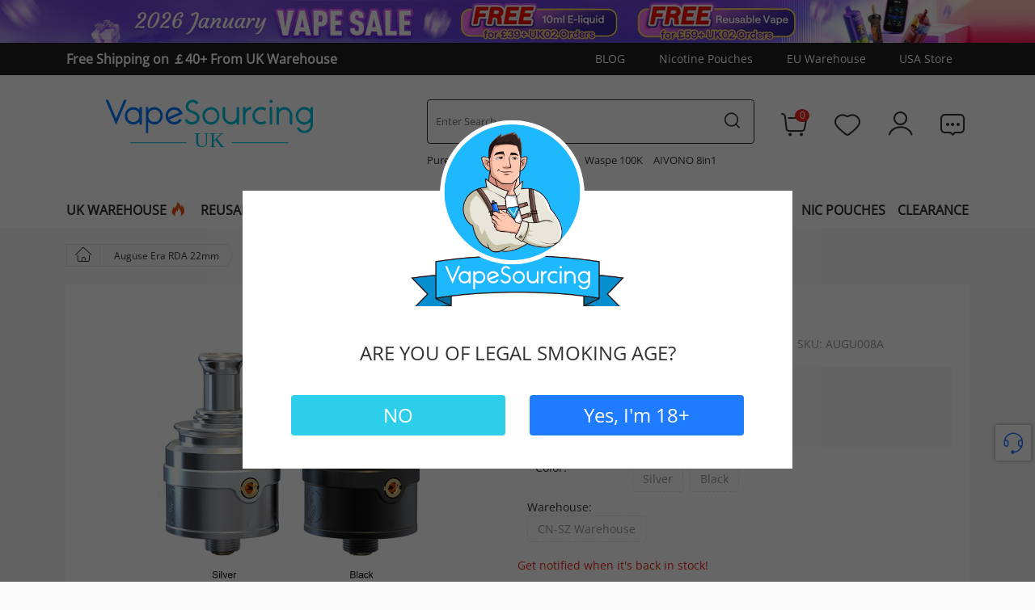

--- FILE ---
content_type: text/html; charset=UTF-8
request_url: https://vapesourcing.uk/auguse-era-rda.html
body_size: 32248
content:
<!DOCTYPE html>
<html lang="en">
    <head>
        <title>Auguse Era RDA 22mm | Vapesourcing</title>
        <meta name="keywords" content="" />
        <meta name="description" content="Auguse Era RDA 22mm features a diameter of 22mm which is made of stainless steel material and adapts a 180-degree juice cycle, it provides both MTL and RDL vape for these enthusiasts." />
                <meta property="og:image" content="https://image.vapesourcing.uk/images/202203/auguse-era-rda-full.jpg" />
                <meta http-equiv="X-UA-Compatible" content="IE=edge" />
        <meta name="msvalidate.01" content="EC51AFE2746077DD85852476B0EEE4DE" />
        <meta name="yandex-verification" content="db84a1b7251654ab" />
        <meta name="viewport" content="width=device-width, initial-scale=1.0,maximum-scale=1.0,minimum-scale=1.0, user-scalable=no, target-densitydpi=device-dpi,viewport-fit=cover">
        <meta http-equiv="Content-Type" content="text/html; charset=utf-8" />
        <meta name="robots" content="INDEX,FOLLOW" />
        <meta name="csrf-token" content="VobrZzSqwFsIjPrmEEF17aHyFu4a7egzGv5nufcY" />
        <meta name="referrer" content="no-referrer-when-downgrade" />

        <link rel="icon" href="https://vapesourcing.uk/favicon.ico" type="image/x-icon" />
        <link rel="shortcut icon" href="https://vapesourcing.uk/favicon.ico" type="image/x-icon" />
        <link rel="canonical" href="https://vapesourcing.uk/auguse-era-rda.html" />
        <script type="application/ld+json">
            {
              "@context": "https://schema.org",
              "@type": "WebSite",
              "name": "Vapesourcing",
              "url": "https://vapesourcing.uk",
              "potentialAction": {
                "@type": "SearchAction",
                "target": {
                  "@type": "EntryPoint",
                  "urlTemplate": "https://vapesourcing.uk/catalogsearch/result/?q={search_term_string}"
                },
                "query-input": "required name=search_term_string"
              }
            }
        </script>
        <!-- Google tag (gtag.js) ---Google Analytics 4-->
        <script async src="https://www.googletagmanager.com/gtag/js?id=G-74N3EELC49" type="fe24520633bc1a8e425bb562-text/javascript"></script>
        <script type="fe24520633bc1a8e425bb562-text/javascript">
          window.dataLayer = window.dataLayer || [];
          function gtag(){dataLayer.push(arguments);}
          gtag('js', new Date());
          gtag('config', 'G-74N3EELC49');
        </script>
        <style type="text/css">
            [v-cloak] {
                display: none;
            }
        </style>
        
        <link rel="preload" href="/responsive/css/base.css?id=d75b85dfb12cb6ab90f9" as="style" />
        <link rel="preload" href="https://vapesourcing.uk/responsive/font/OpenSans.woff2" as="font" type="font/woff2" crossorigin="crossorigin" />
        <link rel="preload" href="https://vapesourcing.uk/responsive/font/iconfont.woff2?t=1738745028296" as="font" type="font/woff2" crossorigin="crossorigin" />
        <link rel="stylesheet" type="text/css" href="https://vapesourcing.uk/responsive/css/bootstrap/bootstrap.min.css" />
        <link rel="stylesheet" type="text/css" href="/responsive/css/base.css?id=d75b85dfb12cb6ab90f9" />
            <link rel="stylesheet" type="text/css" href="/responsive/css/product.css?id=2dd6820574818d064fa1" />
    <link rel="stylesheet" type="text/css" href="https://vapesourcing.uk/responsive/css/swiper-bundle.min.css" />
    <link rel="stylesheet" type="text/css" href="https://vapesourcing.uk/responsive/css/viewer.min.css" >

        <script type="fe24520633bc1a8e425bb562-text/javascript" src="/responsive/js/base.js?id=e258af4926a11be800fc"></script>
        <script type="fe24520633bc1a8e425bb562-text/javascript" src="/responsive/js/base-2.js?id=f6f837d4dfa1b91ab785"></script>

        <script type="fe24520633bc1a8e425bb562-text/javascript">
        //<![CDATA[
            optionalZipCountries = ["HK", "IE", "MO", "PA"];
        //]]>
        </script>
        <meta property="og:title" content="Auguse Era RDA 22mm" />
        <meta property="og:type" content="product" />
        <meta property="og:url" content="https://vapesourcing.uk/auguse-era-rda.html" />
        <meta property="og:description" content="Auguse Era RDA 22mm features a diameter of 22mm which is made of stainless steel material and adapts a 180-degree juice cycle, it provides both MTL and RDL vape for these enthusiasts." />
        <meta property="og:site_name" content="VapeSourcing" />

        <!-- Google Tag Manager -->
        <script type="fe24520633bc1a8e425bb562-text/javascript">(function(w,d,s,l,i){w[l]=w[l]||[];w[l].push({'gtm.start':
        new Date().getTime(),event:'gtm.js'});var f=d.getElementsByTagName(s)[0],
        j=d.createElement(s),dl=l!='dataLayer'?'&l='+l:'';j.async=true;j.src=
        'https://www.googletagmanager.com/gtm.js?id='+i+dl;f.parentNode.insertBefore(j,f);
        })(window,document,'script','dataLayer','GTM-5JTHLLV');</script>
        <!-- End Google Tag Manager -->
       
        <meta name="shareaholic:site_id" content="b1a964c0aa2b52a9a3882beafad11810"/>
<link rel="preload" as="image" href="https://image.vapesourcing.uk/imagecache/800/images/202203/auguse-era-rda-full.jpg" fetchpriority="high" />
<script type="application/ld+json">
{
    "@context": "https://schema.org/",
    "@type": "Product",
    "name": "Auguse Era RDA 22mm",
    "image": "https://image.vapesourcing.uk/images/202203/auguse-era-rda-full.jpg",
    "description" : "Auguse Era RDA 22mm features a diameter of 22mm which is made of stainless steel material and adapts a 180-degree juice cycle, it provides both MTL and RDL vape for these enthusiasts.",
    "sku" : "AUGU008A",                "brand" : {
            "@type": "Brand",
            "name": "Auguse"
    },                    "offers": {
            "@type": "Offer",
            "url": "https://vapesourcing.uk/auguse-era-rda.html",
        "priceCurrency": "GBP",
        "price": "26.99",
        "availability": "https://schema.org/OutOfStock",
        "hasMerchantReturnPolicy": {
            "@type": "MerchantReturnPolicy",
            "applicableCountry": "GB",
            "returnPolicyCategory": "https://schema.org/MerchantReturnFiniteReturnWindow",
            "merchantReturnDays": 90,
            "returnMethod": "https://schema.org/ReturnByMail",
            "returnShippingFeesAmount": {
                "@type": "MonetaryAmount",
                "value": 10,
                "currency": "GBP"
            }
        }    }
        }
</script>
        
                <script async type="fe24520633bc1a8e425bb562-text/javascript" src="https://account.affyi.com/brand_js/affyi_661de51f672be.js"></script>
        <script src='https://www.dwin1.com/97993.js' type="fe24520633bc1a8e425bb562-text/javascript" defer='defer'></script>
        <script async src="https://msrvt.net/et.js" type="fe24520633bc1a8e425bb562-text/javascript"></script>
        <script charset="UTF-8" src="//web.webpushs.com/js/push/31dc8bb8b902836fe25715a3003d6e1f_1.js" async type="fe24520633bc1a8e425bb562-text/javascript"></script>
        <script type="fe24520633bc1a8e425bb562-text/javascript">
            var _paq = window._paq = window._paq || [];
                        _paq.push(['setSecureCookie', true]);
            _paq.push(['setCookieDomain', '*.vapesourcing.uk']);
            _paq.push(['trackPageView']);
            _paq.push(['enableLinkTracking']);
            (function() {
                var u="//matomo.vsvapor.com/";
                _paq.push(['setTrackerUrl', u+'matomo.php']);
                _paq.push(['setSiteId', '2']);
                var d=document, g=d.createElement('script'), s=d.getElementsByTagName('script')[0];
                g.async=true; g.src=u+'matomo.js'; s.parentNode.insertBefore(g,s);
     
            })();

        </script>
    </head>
    <body class="catalog-product-view bg-color">
        <div class="wrapper" data-mndet>
            <noscript>
                <div class="global-site-notice noscript">
                    <div class="notice-inner">
                        <p><strong>JavaScript seems to be disabled in your browser.</strong><br />
                            You must have JavaScript enabled in your browser to utilize the functionality of this website. </p>
                    </div>
                </div>
            </noscript>

                <header class="site-header wrapper-header">
    <div class="menu-fixed">
                    <div class="topbanner d-none d-lg-block">
                                                    <a href="https://vapesourcing.uk/" target="_blank">
                        <img width="1920" height="80" src="https://image.vapesourcing.uk/imagecache/c/images/202601/january-vape-sale_1920-80.jpg" alt="January Vape Sale" />
                    </a>
                                                </div>
                <div class="header-bar d-none d-lg-block">
            <div class="container">
                <div class="bar-box">
                                            <div class="bar-left">
                                                            <a  href="/uk-warehouse.html" target="_blank" >Free Shipping on ￡40+ From UK Warehouse</a>
                                                    </div>
                                        <div class="bar-right">
                        <div class="top-link">
                            <a href="/blog">BLOG</a>
                        </div>
                          <div class="top-link">
                            <a href="/nicotine-pouches.html">Nicotine Pouches</a>
                        </div>
                        <div class="top-link">
                            <a href="/eu-warehouse.html">EU Warehouse</a>
                        </div>
                        <div class="country-website"><a href="https://vapesourcing.com/">USA Store</a></div>
                    </div>
                </div>
            </div>
        </div>
        <div class="main-menu">
    <div class="container">
        <div class="menu-layer"></div>
        <div class="menu-full">
            <span class="menu-close d-lg-none"><i class="icon iconfont iconNO1"></i></span>
            <div class="menu-scroll">
                <div class="menu-link d-lg-none">
                    <ul>
                        <li class="usa-link">
                            <a href="/uk-warehouse.html"><span>UK WAREHOUSE</span></a>
                        </li>
                        <li class="new-link">
                            <a href="/new-arrivals.html"><span>New Arrivals</span></a>
                        </li>
                        <li>
                            <a href="/blog"><span>Blog</span></a>
                        </li>
                        <li>
                            <a href="/multi-buy.html"><span>Multi Buy</span></a>
                        </li>
                    </ul>
                </div>
                <div class="accordion-menu">
                    <div class="item d-none d-lg-block">
                        <div class="title">
                            <a href="/uk-warehouse.html">
                                <span style="float:left">UK WAREHOUSE</span><i class="icon iconfont iconsale-6"></i>
                            </a>
                        </div>
                    </div>
                    <div class="item disposables">
                        <div class="title has-sub-menu">
                            <a href="/reusable-vape.html">
                                <span style="float:left">REUSABLE VAPE</span><i class="icon iconfont iconsale-6"></i>
                            </a>
                        </div>
                        <div class="sub-menu">
                            <div class="menu-list">
                                <ul>
                                    <li class="title">By Brand</li>
                                    <li><a href="/lost-mary.html">Lost Mary</a></li>
                                    <li><a href="/ske.html">SKE Crystal Vape</a></li>
                                    <li><a href="/hayati.html">Hayati</a></li>
                                    <li><a href="/olit.html">Olit</a></li>
                                    <li><a href="/ivg-bar.html">IVG</a><i class="icon iconfont iconsale-6"></i></li>
                                    <li><a href="/elf-bar.html">Elf Bar</a></li>
                                    <li><a href="/oxva.html">OXVA</a></li>
                                    <li><a href="/vozol.html">VOZOL</a></li>
                                    <li><a href="/pyne-pod.html">Pyne Pod</a><i class="icon iconfont iconsale-6"></i></li>
                                    <li><a href="/relx.html">Relx</a></li>
                                    <li><a href="/jnr.html">JNR</a><i class="icon iconfont iconsale-6"></i></li>  
                                    <li class="all"><a href="/reusable-vape.html">View all >></a></li>
                                </ul>
                                <ul>
                                    <li class="title">By Puff</li> 
                                    <li><a href="/50000-puffs.html">50000 Puffs</a></li>
                                    <li><a href="/40000-puffs.html">40000 Puffs</a></li>
                                    <li><a href="/30000-puffs.html">30000 Puffs</a><i class="icon iconfont iconsale-6"></i></li>
                                    <li><a href="/25000-puffs.html">25000 Puffs</a></li>
                                    <li><a href="/20000-puffs.html">20000 Puffs</a><i class="icon iconfont iconsale-6"></i></li>
                                    <li><a href="/15000-puffs.html">15000 Puffs</a></li>
                                    <li class="title" style="margin-top:10px!important">Bundle Pack</li>
                                    <li><a href="/box-10-disposable-vape-online.html">Box of 10 </a><i class="icon iconfont iconsale-6"></i></li>
                                    <li><a href="/box-of-5-disposable-vape.html">Box of 5 </a></li>
                                    <li class="title" style="margin-top:10px!important">Nicotine Strength</li>
                                    <li><a href="/disposable-vape-0mg.html">Nicotine Free Vape</a></li>
                                    <li><a href="/disposable-vape-20mg.html">20mg Vape</a></li>
                                    <li style="visibility: hidden;"><a href="/disposable-vape-50mg.html">50mg Vape</a></li>
                                </ul>
                                <ul>
                                    <li class="title">By Type</li>
                                    <li><a href="/pre-filled-pod-kit.html">Pre-filled Pod Kit</a><i class="icon iconfont iconsale-6"></i></li>
                                    <li><a href="/prefilled-pods.html">Prefilled Pod</a></li>
                                    <li><a href="/hookah-disposable-vape.html">Hookah Vape</a><i class="icon iconfont iconsale-6"></i></li>
                                    <li><a href="/disposable-vape-with-screen.html">Vape With Screen</a><i class="icon iconfont iconsale-6"></i></li>
                                    <li><a href="/multi-use-disposable-vape.html">Multi Use Vape</a></li>
                                    <li><a href="/smart-phone-disposable-vapes.html">Smart Phone Vape</a><i class="icon iconfont iconsale-6"></i></li>
                                    <li><a href="/ice-control-vapes.html">Ice Control Vapes</a></li>
                                    <li><a href="/vape-with-removable-battery.html">Vape With Removable Battery</a></li>
                                    <li><a href="/big-puff-vapes.html">Big Puff Vapes</a></li>
                                    <li><a href="/refillable-disposable-vape.html">Refillable Vape</a></li>
                                    <li><a href="/multi-flavour-vape.html">Multi Flavour Vape</a></li>
                                </ul>
                                <ul>
                                    <li class="title"><a href="/multi-buy.html">Multi-Buy Vapes</a></li>
                                    <li><a href="/3-disposable-vape-sale.html">3 For £29</a></li>
                                    <li><a href="/3-disposable-for-39.html">3 For £39</a></li>
                                    <li><a href="/4-disposables-for-38.html">4 For £38</a></li>
                                    <li><a href="/4-vapes-for-43.html">4 For £43</a></li>
                                    <li><a href="/5-disposables-for-30.html">5 For £30</a></li>
                                    <li><a href="/5-disposables-for-42.html">5 For £42</a></li>
                                    <li><a href="/buy-one-get-one.html">Buy 1 Get 1</a></li>
                                </ul>
                            </div>
                                                        <div class="menu-banner  banner-type-2 ">
                                <ul>
                                                                            <li>
                                            <a href="https://vapesourcing.uk/waspe-4-in-1-100k.html">
                                                <img width="285" height="188" src="https://image.vapesourcing.uk/images/202510/WASPE-4-in-1-100K-Kit-285-188.jpg" alt="WASPE 4 in 1 100K Kit" title="WASPE 4 in 1 100K Kit" />
                                                <p>WASPE 4 in 1 100K Kit</p>
                                            </a>
                                        </li>
                                                                            <li>
                                            <a href="https://vapesourcing.uk/olit-hookalit-40000.html">
                                                <img width="285" height="188" src="https://image.vapesourcing.uk/imagecache/c/images/202408/Olit-Hookalit-40000-285188.jpg" alt="Olit Hookalit 40000" title="Olit Hookalit 40000" />
                                                <p>Olit Hookalit 40000</p>
                                            </a>
                                        </li>
                                                                            <li>
                                            <a href="https://vapesourcing.uk/vozol-gear-ice-sweet-50k.html">
                                                <img width="285" height="188" src="https://image.vapesourcing.uk/images/202511/vozol_gear_ice___sweet_50k_kit.jpg" alt="Vozol Gear Ice &amp; Sweet 50K Kit" title="Vozol Gear Ice &amp; Sweet 50K Kit" />
                                                <p>Vozol Gear Ice &amp; Sweet 50K Kit</p>
                                            </a>
                                        </li>
                                                                            <li>
                                            <a href="https://vapesourcing.uk/aivono-aim-avn-150k.html">
                                                <img width="285" height="188" src="https://image.vapesourcing.uk/images/202601/aivono-aim-avn-150k-8-in-1-kit-reusable.jpg" alt="Aivono Aim Avn 150K 8 in 1 Kit" title="Aivono Aim Avn 150K 8 in 1 Kit" />
                                                <p>Aivono Aim Avn 150K 8 in 1 Kit</p>
                                            </a>
                                        </li>
                                                                    </ul>
                            </div>
                                                    </div>
                    </div>
                    <div class="item">
                        <div class="title has-sub-menu">
                            <a href="/vape-kit.html">
                                <span>VAPE KIT</span>
                            </a>
                        </div>
                        <div class="sub-menu">
                            <div class="menu-list">
                                <ul>
                                                                            <li>
                                            <a href="/pod-system-kit.html">Pod Vape Kits</a>
                                        </li>
                                                                            <li>
                                            <a href="/pod-mod-kits.html">Pod Mod Kits</a>
                                        </li>
                                                                            <li>
                                            <a href="/vape-mod-kits.html">Vape Mod Kits</a>
                                        </li>
                                                                            <li>
                                            <a href="/vape-pen-kits.html">Vape Pen Kits</a>
                                        </li>
                                                                            <li>
                                            <a href="/sub-ohm-vape-kit.html">Sub Ohm Vape Kits</a>
                                        </li>
                                                                    </ul>
                            </div>
                                                        <div class="menu-banner  banner-type-3 ">
                                <ul>
                                                                            <li>
                                            <a href="https://vapesourcing.uk/voopoo-argus-p3-kit.html">
                                                <img width="285" height="188" src="https://image.vapesourcing.uk/images/202512/voopoo-argus-p3-kit.jpg" alt="VOOPOO Argus P3 Pod Kit 30W" title="VOOPOO Argus P3 Pod Kit 30W" />
                                                <p>VOOPOO Argus P3 Pod Kit</p>
                                            </a>
                                        </li>
                                                                            <li>
                                            <a href="https://vapesourcing.uk/vaporesso-luxe-x3-kit.html">
                                                <img width="285" height="188" src="https://image.vapesourcing.uk/images/202601/vaporesso-luxe-x-3-vape-kit.jpg" alt="Vaporesso LUXE X3 Pod Mod Kit" title="Vaporesso LUXE X3 Pod Mod Kit" />
                                                <p>Vaporesso LUXE X3 Kit</p>
                                            </a>
                                        </li>
                                                                            <li>
                                            <a href="https://vapesourcing.uk/geekvape-aegis-hero-5-kit.html">
                                                <img width="285" height="188" src="https://image.vapesourcing.uk/images/202508/geekvape-aegis-hero-5-285-188.jpg" alt="Geekvape Aegis Hero 5" title="Geekvape Aegis Hero 5" />
                                                <p>Geekvape Aegis Hero 5</p>
                                            </a>
                                        </li>
                                                                            <li>
                                            <a href="https://vapesourcing.uk/smok-nord-6-kit.html">
                                                <img width="285" height="188" src="https://image.vapesourcing.uk/images/202601/smok-nord-6-kit.jpg" alt="SMOK Nord 6 Pod Kit 80W" title="SMOK Nord 6 Pod Kit 80W" />
                                                <p>SMOK Nord 6 Kit</p>
                                            </a>
                                        </li>
                                                                            <li>
                                            <a href="https://vapesourcing.uk/vaporesso-armour-ultra-kit.html">
                                                <img width="285" height="188" src="https://image.vapesourcing.uk/images/202510/armour-ultra-285-188.jpg" alt="Vaporesso Armour Ultra Kit" title="Vaporesso Armour Ultra Kit" />
                                                <p>Vaporesso Armour Ultra Kit</p>
                                            </a>
                                        </li>
                                                                            <li>
                                            <a href="https://vapesourcing.uk/vaporesso-eco-nano-plus-kit.html">
                                                <img width="285" height="188" src="https://image.vapesourcing.uk/images/202511/vaporesso-eco-nano-plus-285-188.jpg" alt="" title="" />
                                                <p>Vaporesso Eco Nano Plus</p>
                                            </a>
                                        </li>
                                                                    </ul>
                            </div>
                                                   </div>
                    </div>
                    <div class="item d-none d-lg-block">
                        <div class="title">
                            <a href="/new-arrivals.html">
                                <span>NEW VAPES</span>
                            </a>
                        </div>
                    </div>
           
                    <div class="item">
                        <div class="title has-sub-menu">
                            <a href="/brand.html">
                                <span>BRAND</span>
                            </a>
                        </div>
                        <div class="sub-menu brand-content">
                            <div class="brand-menu">
                                <span class="more"><a href="/brand.html">All Brand <i class="icon iconfont iconUP-copy"></i></a></span>
                            </div>
                            <div class="brand-logo">
                                                                                                        <ul class="active">
                                                                                                                                    <li class="nav-1-1 first">
                                                    <a href="/jnr.html">
                                                        <img width="216" height="82" src="https://image.vapesourcing.uk/images/202405/JNR_216_82.png" alt="JNR" title="JNR" />
                                                    </a>
                                                </li>
                                                                                                                                                                                <li class="nav-1-2 ">
                                                    <a href="/hqd-technology.html">
                                                        <img width="216" height="82" src="https://image.vapesourcing.uk/images/202411/HQD216-82.png" alt="HQD Vape" title="HQD Vape" />
                                                    </a>
                                                </li>
                                                                                                                                                                                <li class="nav-1-3 ">
                                                    <a href="/smok.html">
                                                        <img width="216" height="82" src="/images/202007/smok3.png" alt="SMOK" title="SMOK" />
                                                    </a>
                                                </li>
                                                                                                                                                                                <li class="nav-1-4 ">
                                                    <a href="/vaporesso.html">
                                                        <img width="216" height="82" src="/images/202007/vaporesso3.png" alt="Vaporesso" title="Vaporesso" />
                                                    </a>
                                                </li>
                                                                                                                                                                                <li class="nav-1-5 ">
                                                    <a href="/voopoo.html">
                                                        <img width="216" height="82" src="/images/202007/voopoo3.png" alt="VOOPOO" title="VOOPOO" />
                                                    </a>
                                                </li>
                                                                                                                                                                                <li class="nav-1-6 ">
                                                    <a href="/geek-vape.html">
                                                        <img width="216" height="82" src="https://image.vapesourcing.uk/images/202106/Geek_Vape.jpg" alt="Geek Vape" title="Geek Vape" />
                                                    </a>
                                                </li>
                                                                                                                                                                                <li class="nav-1-7 ">
                                                    <a href="/relx.html">
                                                        <img width="216" height="82" src="https://image.vapesourcing.uk/images/202507/relx_216-82.png" alt="Relx" title="Relx" />
                                                    </a>
                                                </li>
                                                                                                                                                                                <li class="nav-1-8 ">
                                                    <a href="/vozol.html">
                                                        <img width="216" height="82" src="https://image.vapesourcing.uk/images/202212/VOZOL.png" alt="VOZOL" title="VOZOL" />
                                                    </a>
                                                </li>
                                                                                                                                                                                <li class="nav-1-9 ">
                                                    <a href="/vabeen.html">
                                                        <img width="216" height="82" src="https://image.vapesourcing.uk/images/202408/216-82_vabeen.png" alt="Vabeen" title="Vabeen" />
                                                    </a>
                                                </li>
                                                                                                                                                                                <li class="nav-1-10 ">
                                                    <a href="/oxbar.html">
                                                        <img width="216" height="82" src="https://image.vapesourcing.uk/images/202408/216-82_oxbar.png" alt="OXBAR" title="OXBAR" />
                                                    </a>
                                                </li>
                                                                                                                                                                                <li class="nav-1-11 ">
                                                    <a href="/lost-vape.html">
                                                        <img width="216" height="82" src="/images/202007/lostvape3.png" alt="Lost Vape" title="Lost Vape" />
                                                    </a>
                                                </li>
                                                                                                                                                                                <li class="nav-1-12 ">
                                                    <a href="/uwell.html">
                                                        <img width="216" height="82" src="https://image.vapesourcing.uk/images/202106/Uwell.jpg" alt="Uwell" title="Uwell" />
                                                    </a>
                                                </li>
                                                                                                                                                                                <li class="nav-1-13 ">
                                                    <a href="/ivg-bar.html">
                                                        <img width="216" height="82" src="https://image.vapesourcing.uk/images/202507/IVG_216-82.png" alt="IVG" title="IVG" />
                                                    </a>
                                                </li>
                                                                                                                                                                                <li class="nav-1-14 ">
                                                    <a href="/vandy-vape.html">
                                                        <img width="216" height="82" src="https://image.vapesourcing.uk/images/202106/Vandy_Vape.jpg" alt="Vandy Vape" title="Vandy Vape" />
                                                    </a>
                                                </li>
                                                                                                                                                                                <li class="nav-1-15 ">
                                                    <a href="/elux.html">
                                                        <img width="216" height="82" src="https://image.vapesourcing.uk/images/202212/ELUX.png" alt="ELUX" title="ELUX" />
                                                    </a>
                                                </li>
                                                                                                                                                                                <li class="nav-1-16 ">
                                                    <a href="/yocan.html">
                                                        <img width="216" height="82" src="https://image.vapesourcing.uk/images/202208/yocan-logo.png" alt="Yocan" title="Yocan" />
                                                    </a>
                                                </li>
                                                                                                                                                                                <li class="nav-1-17 ">
                                                    <a href="/joyetech.html">
                                                        <img width="216" height="82" src="/images/202007/joyetech3.png" alt="Joyetech" title="Joyetech" />
                                                    </a>
                                                </li>
                                                                                                                                                                                <li class="nav-1-18 ">
                                                    <a href="/hayati.html">
                                                        <img width="216" height="82" src="https://image.vapesourcing.uk/images/202402/hayati_216-82.png" alt="Hayati" title="Hayati" />
                                                    </a>
                                                </li>
                                                                                                                        </ul>
                                                            </div>  
                        </div>
                    </div>
                    <div class="item e-liquid">
                        <div class="title has-sub-menu">
                            <a href="/e-liquid.html">
                                <span>E-LIQUID</span>
                            </a>
                        </div>
                        <div class="sub-menu">
                            <div class="menu-list">
                                <ul>
                                    <li class="title">By Brand</li>
                                    <li><a href="/vampire-vape.html">Vampire Vape</a></li>
                                    <li><a href="/bar-juice-5000.html">Bar Juice 5000</a></li>
                                    <li><a href="/elfliq.html">ElfLiq</a></li>
                                    <li><a href="/dinner-lady.html">Dinner Lady</a></li>
                                    <li><a href="/ivg-eliquid.html">IVG</a></li>
                                    <li><a href="/riot-squad.html">Riot Squad</a></li>
                                    <li><a href="/zap-juice.html">Zap! Juice</a></li>
                                    <li><a href="/doozy-vape-co.html">Doozy Vape Co</a></li>
                                    <li class="all"><a href="/e-liquid.html">View all >></a></li>
                                </ul>
                                <ul>
                                    <li class="title">By Flavor</li>
                                    <li><a href="/tobacco-flavor-e-liquid.html">Tobacco</a></li>
                                    <li><a href="/menthol-flavor-e-liquid.html">Menthol&Ice</a></li>
                                    <li><a href="/sweet-flavor-e-liquid.html">Sweet</a></li>
                                    <li><a href="/fruits-flavor-e-liquid.html">Fruits</a></li>
                                </ul>
                                <ul>
                                    <li class="title">By Capacity/Size</li>
                                    <li><a href="/10ml-e-liquid.html">10ml</a></li>
                                    <li><a href="/50ml-e-liquid.html">50ml Shortfill</a></li>
                                    <li><a href="/100ml-e-liquid.html">100ml Shortfill</a></li>
                                </ul>
                                <ul>
                                    <li class="title">By Type</li>
                                    <li><a href="/nicotine-free-e-liquid.html">Nicotine Free</a></li>
                                    <li><a href="/nicotine-salt.html">Nicotine Salt</a></li>
                                    <li><a href="/nicotine-shot.html">Nicotine Shot</a></li>
                                    <li><a href="/50-50-e-liquid.html">50-50 Eliquid</a></li>
                                    <li><a href="/high-vg-e-liquid.html">High VG Eliquid</a></li>
                                </ul>
                              
                            </div>
                        </div>
                    </div>

                    <div class="item">
                        <div class="title has-sub-menu">
                            <a href="/vape-mod.html">
                                <span>MOD</span>
                            </a>
                        </div>
                        <div class="sub-menu">
                            <div class="menu-list">
                                <ul>
                                                                            <li>
                                            <a href="/box-mod.html">Box Mods</a>
                                        </li>
                                                                            <li>
                                            <a href="/tc-mod.html">TC Mod</a>
                                        </li>
                                                                            <li>
                                            <a href="/built-in-battery-mods.html">Built-In Battery Mods</a>
                                        </li>
                                                                            <li>
                                            <a href="/vv-vw-mod.html">VV / VW Mod</a>
                                        </li>
                                                                            <li>
                                            <a href="/touch-screen-mods.html">Touch Screen Mods</a>
                                        </li>
                                                                            <li>
                                            <a href="/high-end-mods.html">High Power Mods 150w+</a>
                                        </li>
                                                                    </ul>
                            </div>
                                                    <div class="menu-banner  banner-type-3 ">
                                <ul>
                                                                            <li>
                                            <a href="https://vapesourcing.uk/geekvape-aegis-legend-3-mod.html">
                                                <img width="285" height="188" src="https://image.vapesourcing.uk/images/202404/geekvape-aegis-legend-3_285-188.jpg" alt="Geekvape Aegis Legend 3 Box Mod" title="Geekvape Aegis Legend 3 Box Mod">
                                                <p>Geekvape Aegis Legend 3 Box Mod</p>
                                            </a>
                                        </li>
                                                                            <li>
                                            <a href="https://vapesourcing.uk/geekvape-aegis-legend-5-mod.html">
                                                <img width="285" height="188" src="https://image.vapesourcing.uk/images/202506/geekvape_aegis_legend_5_mod_285-188.jpg" alt="Geekvape Aegis Legend 5 Box Mod" title="Geekvape Aegis Legend 5 Box Mod">
                                                <p>Geekvape Aegis Legend 5 Box Mod</p>
                                            </a>
                                        </li>
                                                                            <li>
                                            <a href="https://vapesourcing.uk/lost-vape-centaurus-n200-box-mod.html">
                                                <img width="285" height="188" src="https://image.vapesourcing.uk/images/202409/n200-mod_285-188.jpg" alt="Lost Vape Centaurus N200 Mod" title="Lost Vape Centaurus N200 Mod">
                                                <p>Lost Vape Centaurus N200 Mod</p>
                                            </a>
                                        </li>
                                                                            <li>
                                            <a href="https://vapesourcing.uk/geekvape-aegis-solo-3-s100-mod.html">
                                                <img width="285" height="188" src="https://image.vapesourcing.uk/images/202409/aegis-solo-3-s100-mod_285-188.jpg" alt="Geekvape Aegis Solo 3 Box Mod" title="Geekvape Aegis Solo 3 Box Mod">
                                                <p>Geekvape Aegis Solo 3 Box Mod</p>
                                            </a>
                                        </li>
                                                                            <li>
                                            <a href="https://vapesourcing.uk/voopoo-drag-5-mod.html">
                                                <img width="285" height="188" src="https://image.vapesourcing.uk/images/202406/VOOPOO-Drag-5-Box-Mod-285188.jpg" alt="VOOPOO Drag 5 Box Mod" title="VOOPOO Drag 5 Box Mod">
                                                <p>VOOPOO Drag 5 Box Mod</p>
                                            </a>
                                        </li>
                                                                            <li>
                                            <a href="https://vapesourcing.uk/vaporesso-gen-max-mod.html">
                                                <img width="285" height="188" src="https://image.vapesourcing.uk/images/202406/Vaporesso-GEN-Max-Box-Mod-285188.jpg" alt="Vaporesso GEN Max Box Mod" title="Vaporesso GEN Max Box Mod">
                                                <p>Vaporesso GEN Max Box Mod</p>
                                            </a>
                                        </li>
                                                                    </ul>
                            </div>
                                                 </div>
                    </div>
                    <div class="item">
                        <div class="title has-sub-menu">
                            <a href="/atomizer-tank.html">
                                <span>ATOMIZER</span>
                            </a>
                        </div>
                        <div class="sub-menu">
                            <div class="menu-list">
                                <ul>
                                    <li class="title"><a href="/rebuildablesold.html">Rebuildables</a></li>
                                                                            <li>
                                            <a href="/rda.html">RDA</a>
                                        </li>
                                                                            <li>
                                            <a href="/rta.html">RTA</a>
                                        </li>
                                                                            <li>
                                            <a href="/rdta.html">RDTA</a>
                                        </li>
                                                                    </ul>
                                <ul>
                                    <li class="title"><a href="/atomizer-tank.html">Tanks</a></li>
                                                                            <li>
                                            <a href="/sub-ohm-tank.html">Sub Ohm Tank</a>
                                        </li>
                                                                            <li>
                                            <a href="/pod-cartridge.html">Pod Cartridge</a>
                                        </li>
                                                                    </ul>
                                <ul>
                                    <li class="title"><a href="/accessories.html">ACCESSORY</a></li>
                                                                            <li>
                                            <a href="/replacement-glass-tube.html">Glass Tubes</a>
                                        </li>
                                                                            <li>
                                            <a href="/coils-head.html">Coils/Heads</a>
                                        </li>
                                                                            <li>
                                            <a href="/charger.html">Chargers</a>
                                        </li>
                                                                    </ul>
                            </div>
                                                        <div class="menu-banner  banner-type-3 ">
                                    <ul>

                                                                                    <li>
                                                <a href="https://vapesourcing.uk/vaporesso-xros-series-corex-3-pod-cartridge.html">
                                                    <img width="285" height="188" src="https://image.vapesourcing.uk/images/202507/vaporesso-xros-series-pod-285-188.jpg" alt="Vaporesso XROS Corex 3.0 Pod" title="Vaporesso XROS Corex 3.0 Pod" />
                                                    <p>Vaporesso XROS Corex 3.0 Pod</p>
                                                </a>
                                            </li>
                                                                                    <li>
                                                <a href="https://vapesourcing.uk/geekvape-z-fli-2-sub-ohm-tank.html">
                                                    <img width="285" height="188" src="https://image.vapesourcing.uk/images/202601/geekvape-z-fli-285-188.jpg" alt="Geekvape Z Fli 2 Sub Ohm Tank" title="Geekvape Z Fli 2 Sub Ohm Tank" />
                                                    <p>Geekvape Z Fli 2 Sub Ohm Tank</p>
                                                </a>
                                            </li>
                                                                                    <li>
                                                <a href="https://vapesourcing.uk/eleaf-gtl-pod-tank.html">
                                                    <img width="285" height="188" src="https://image.vapesourcing.uk/images/202405/Eleaf_GTL_Pod_Tank_285-188.jpg" alt="Eleaf GTL Pod Tank" title="Eleaf GTL Pod Tank" />
                                                    <p>Eleaf GTL Pod Tank</p>
                                                </a>
                                            </li>
                                                                                    <li>
                                                <a href="https://vapesourcing.uk/uwell-valyrian-4-sub-ohm-tank.html">
                                                    <img width="285" height="188" src="https://image.vapesourcing.uk/images/202601/uwell-valyrian-285-188.jpg" alt="Uwell Valyrian 4 Sub Ohm Tank" title="Uwell Valyrian 4 Sub Ohm Tank" />
                                                    <p>Uwell Valyrian 4 Sub Ohm Tank</p>
                                                </a>
                                            </li>
                                                                                    <li>
                                                <a href="https://vapesourcing.uk/geekvape-zeus-tank.html">
                                                    <img width="285" height="188" src="https://image.vapesourcing.uk/images/202405/285188-Geekvape-Zeus.jpg" alt="Geekvape Zeus Sub Ohm Tank" title="Geekvape Zeus Sub Ohm Tank" />
                                                    <p>Geekvape Zeus Sub Ohm Tank</p>
                                                </a>
                                            </li>
                                                                                    <li>
                                                <a href="https://vapesourcing.uk/voopoo-uforce-x-tank.html">
                                                    <img width="285" height="188" src="https://image.vapesourcing.uk/images/202411/UFORCE-X-Tank-285-188.jpg" alt="VOOPOO UFORCE-X Tank" title="VOOPOO UFORCE-X Tank" />
                                                    <p>VOOPOO UFORCE-X Tank</p>
                                                </a>
                                            </li>
                                                                            </ul>
                                </div>
                                                     </div>
                    </div>
                    <div class="item">
                                              <div class="title has-sub-menu">
                                                    <a href="/vaporizers.html">
                                <span>VAPORIZER</span>
                            </a>
                        </div>
                                                <div class="sub-menu">
                            <div class="menu-list">
                                <ul>
                                    <li class="title">Vaporizer Type</li>
                                                                            <li>
                                            <a href="/wax.html">Wax Vaporizers</a>
                                        </li>
                                                                            <li>
                                            <a href="/dry-herb.html">Dry Herb Vaporizers</a>
                                        </li>
                                                                            <li>
                                            <a href="/510-thread-battery.html">510 Thread Battery</a>
                                        </li>
                                                                    </ul>
                            </div>
                                                            <div class="menu-banner  banner-type-3 ">
                                    <ul>
                                                                                    <li>
                                                <a href="https://vapesourcing.uk/yocan-orbit-vape-pen-kit.html">
                                                    <img width="285" height="188" src="https://image.vapesourcing.uk/images/202405/Yocan_Orbit_285188.jpg" alt="Yocan Orbit Vape Pen Kit" title="Yocan Orbit Vape Pen Kit" />
                                                    <p>Yocan Orbit Vape Pen Kit</p>
                                                </a>
                                            </li>
                                                                                    <li>
                                                <a href="https://vapesourcing.uk/yocan-vane-2-dry-herb-vaporizer.html">
                                                    <img width="285" height="188" src="https://image.vapesourcing.uk/images/202506/yocan-vane-2-285-188.jpg" alt="Yocan Vane 2 Dry Herb Vaporizer" title="Yocan Vane 2 Dry Herb Vaporizer" />
                                                    <p>Yocan Vane 2 Dry Herb Vaporizer</p>
                                                </a>
                                            </li>
                                                                                    <li>
                                                <a href="https://vapesourcing.uk/yocan-cylo-wax-vaporizer.html">
                                                    <img width="285" height="188" src="https://image.vapesourcing.uk/images/202405/Yocan_CYLO_Wax_Pen_285188.jpg" alt="Yocan CYLO Wax Pen Vaporizer" title="Yocan CYLO Wax Pen Vaporizer" />
                                                    <p>Yocan CYLO Wax Pen Vaporizer</p>
                                                </a>
                                            </li>
                                                                                    <li>
                                                <a href="https://vapesourcing.uk/yocan-hit-2-dry-herb-vaporizer.html">
                                                    <img width="285" height="188" src="https://image.vapesourcing.uk/images/202411/Yocan-Hit-2-285-188.jpg" alt="Yocan Hit 2 Dry Herb Vaporizer" title="Yocan Hit 2 Dry Herb Vaporizer" />
                                                    <p>Yocan Hit 2 Dry Herb Vaporizer</p>
                                                </a>
                                            </li>
                                                                                    <li>
                                                <a href="https://vapesourcing.uk/yocan-ican-e-rig-vaporizer.html">
                                                    <img width="285" height="188" src="https://image.vapesourcing.uk/images/202503/Yocan-iCan-E-Rig-285-188-1.jpg" alt="Yocan iCan E-Rig Vaporizer" title="Yocan iCan E-Rig Vaporizer" />
                                                    <p>Yocan iCan E-Rig Vaporizer</p>
                                                </a>
                                            </li>
                                                                                    <li>
                                                <a href="https://vapesourcing.uk/yocan-kodo-pro-vaporizer.html">
                                                    <img width="285" height="188" src="https://image.vapesourcing.uk/images/202405/285188-Yocan-Kodo-Pro.jpg" alt="Yocan Kodo Pro Vaporizer" title="Yocan Kodo Pro Vaporizer" />
                                                    <p>Yocan Kodo Pro Vaporizer</p>
                                                </a>
                                            </li>
                                                                            </ul>
                                </div>
                                                   </div>
                                             </div>
                    <div class="item d-none d-lg-block">
                        <div class="title">
                            <a href="/nicotine-pouches.html">
                                <span>NIC POUCHES</span>
                            </a>
                        </div>
                        <div class="sub-menu">
                            <div class="menu-list">
                                <ul>
                                    <li><a href="/zyn.html">ZYN</a></li>
                                    <li><a href="/aroma-king.html">Aroma King</a></li>
                                    <li><a href="/elux.html">Elux<i class="icon iconfont iconsale-6"></i></a></li>
                                    <li><a href="/velo.html">Velo</a></li>
                                    <li><a href="/cuba.html">Cuba</a></li>
                                </ul>
                        </div>     
                                    
                            <div class="menu-banner  banner-type-2 ">
                                <ul>
                                                                            <li>
                                            <a href="https://vapesourcing.uk/aroma-king-double-kick-nicotine-pouches.html">
                                                <img width="285" height="188" src="https://image.vapesourcing.uk/images/202412/aroma-king-double-kick_285-188.jpg" alt="Aroma King Double Kick Nic Pouches" title="Aroma King Double Kick Nic Pouches" />
                                                <p>Aroma King Double Kick Nic Pouches</p>
                                            </a>
                                        </li>
                                                                            <li>
                                            <a href="https://vapesourcing.uk/vandyou-boost-nicotine-pouches.html">
                                                <img width="285" height="188" src="https://image.vapesourcing.uk/images/202507/vyou-boost+-nicotine-pouches-285-188.jpg" alt="V&amp;YOU Boost+ Nic Pouches" title="V&amp;YOU Boost+ Nic Pouches" />
                                                <p>V&amp;YOU Boost+ Nic Pouches</p>
                                            </a>
                                        </li>
                                                                            <li>
                                            <a href="https://vapesourcing.uk/zyn-nicotine-pouches.html">
                                                <img width="285" height="188" src="https://image.vapesourcing.uk/images/202412/ZYN-Nicotine-Pouches-285188.jpg" alt="ZYN Nicotine Pouches" title="ZYN Nicotine Pouches" />
                                                <p>ZYN Nicotine Pouches</p>
                                            </a>
                                        </li>
                                                                            <li>
                                            <a href="https://vapesourcing.uk/cuba-black-nicotine-pouches.html">
                                                <img width="285" height="188" src="https://image.vapesourcing.uk/images/202505/CUBA-Black-Nicotine-Pouches-285-188.jpg" alt="CUBA Black Nic Pouches" title="CUBA Black Nic Pouches" />
                                                <p>CUBA Black Nic Pouches</p>
                                            </a>
                                        </li>
                                                                    </ul>
                            </div>
                                             </div>
                    </div>
                    <div class="item">
                        <div class="title">
                            <a href="/clearance.html">
                                <span>CLEARANCE</span>
                            </a>
                        </div>
                    </div>
                    <div class="item d-lg-none">
                        <div class="title">
                            <a href="/eu-warehouse.html">
                                <span>EU Warehouse</span>
                            </a>
                        </div>
                    </div>
                    <div class="item d-lg-none">
                        <div class="title">
                            <a href="https://vapesourcing.com/">
                                <span>USA Store</span>
                            </a>
                        </div>
                    </div>
                </div>
            </div>
        </div>
    </div>
</div>
    </div>

    <div class="header-bottom">
        <div class="header-layer"></div>
        <div class="header-m d-lg-none">
                            <div class="topbanner">
                                                                <a href="https://vapesourcing.uk/" target="_blank">
                            <img width="992" height="132" src="https://image.vapesourcing.uk/imagecache/c/images/202601/january-vape-sale992-132.jpg" alt="January Vape Sale" />
                        </a>
                                                            </div>
                        <div class="container">
                <div class="header-container">
                    <div class="menuBox highlight"><i class="icon iconfont iconlistcu"></i></div>
                    <div class="my-account-link"><a href="/customer/account" title="My Account"><i class="icon iconfont iconLOGIN"></i></a></div>
                    <div class="logo"><a href="/" title="vape online store"><img src="https://vapesourcing.uk/responsive/images/logo-uk.svg" alt="vape online store" width="416" height="70" /></a></div>
                    <div class="top-search"><i class="icon iconfont iconsearch1"></i></div>
                    <div class="block-cart header-cart">
                        <span><a href="/checkout/cart"><i class="icon iconfont iconshoppingcart"></i><b class="count">0</b></a></span>
                    </div>
                </div>
            </div>
        </div>

        <div class="header-pc d-none d-lg-block">
            <div class="container">
                <div class="row">
                    <div class="col-12 col-lg-4">
                        <div class="header-logo">
                            <a href="/" title="online vape shop uk" class="logo">
                                <img width="416" height="70" src="https://vapesourcing.uk/responsive/images/logo-uk.svg" alt="online vape shop uk" />
                            </a>
                        </div>
                    </div>

                    <div class="header-pc-right col-12 col-lg-8">
                        <div class="header-search">
                            <form id="search_mini_form" action="/catalogsearch/result/" method="get">
                                <div class="form-search">
                                    <input type="text" name="q" value="" placeholder="Enter Search..." class="input-text" maxlength="128" autocomplete="off" />
                                    <button type="submit" title="Search" class="button">
                                        <i class="icon iconfont iconsearchcu"></i>
                                    </button>
                                    <div id="search_autocomplete" class="search-autocomplete"></div>
                                </div>
                                <div class="hot-search">
                                    <ul>
                                                                                                                                    <li><a href="https://vapesourcing.uk/lost-mary-nera-pureview-30k-prefilled-kit.html">Pureview 30K</a></li>
                                                                                            <li><a href="https://vapesourcing.uk/vozol-gear-ice-sweet-50k.html">Vozol Gear 50K</a></li>
                                                                                            <li><a href="https://vapesourcing.uk/waspe-4-in-1-100k.html">Waspe 100K</a></li>
                                                                                            <li><a href="https://vapesourcing.uk/aivono-aim-avn-150k.html">AIVONO 8in1</a></li>
                                                                                            <li><a href="https://vapesourcing.uk/olit-hookalit-mega-150k.html">Olit Mega 150K</a></li>
                                                                                            <li><a href="https://vapesourcing.uk/ijoy-uranus-mate-40k-kit.html">IJOY 40K</a></li>
                                                                                            <li><a href="https://vapesourcing.uk/oxbar-magic-maze-2-pod-juice-30k.html">Oxbar 30K</a></li>
                                                                                            <li><a href="https://vapesourcing.uk/vozol-star-40k.html">Vozol Star 40K</a></li>
                                                                                            <li><a href="https://vapesourcing.uk/geekvape-aegis-hero-5-kit.html">Aegis Hero 5</a></li>
                                                                                            <li><a href="https://vapesourcing.uk/vozol-vista-40k.html">Vozol Vista 40K</a></li>
                                                                                            <li><a href="https://vapesourcing.uk/olit-hookalit-40000.html">Olit 40000</a></li>
                                                                                            <li><a href="https://vapesourcing.uk/jnr-mediamax-40000.html">JNR Mediamax</a></li>
                                                                                                                        </ul>
                                </div>
                            </form>
                        </div>
                        <div class="fix-close">
                            <i class="icon iconfont iconNO1"></i>
                        </div>
                        <div class="header-right">
                            <div class="header-cart">
                                <a title="Cart" href="/checkout/cart/"><i class="icon iconfont iconshoppingcart"></i><span class="count">0</span></a>
                                <div class="mini-cart drop-down"></div>
                            </div>

                            <div class="header-wishlist">
                                <a title="My Wishlist" href="/wishlist/">
                                    <i class="icon iconfont iconwishlist1"></i><br />
                                </a>
                            </div>

                            <div class="header-account">
                                <a  href="/newsletter/manage/" title="My Account"><i class="icon iconfont iconLOGIN"></i></a>
                                <div class="drop-down" style="display: none;">
                                    <ul>
                                                                                    <li class="header-login"><a href="/customer/account/login">Sign in</a></li>
                                                                                <li><a href="/customer/account/" title="My Account" class="my-account-link">My Account</a></li>
                                        <li><a href=" /sales/order/history/" title="My Order" class="my-ordert-link">My Orders</a></li>
                                        <li><a href="/amstcred/customer/" title="My Wallet" class="wishlist-link">My Wallet</a></li>
                                        <li><a href="/rewardpoints/rewardpoints/" title="My Points" class="points-link">My Points</a></li>
                                                                            </ul>
                                </div>
                            </div>

                            <div class="header-contact">
                                <a title="Contact Us" href="/contacts/">
                                    <i class="icon iconfont iconcontactus"></i><br />
                                </a>
                            </div>
                        </div>
                    </div>
                </div>
            </div>
        </div>
    </div>

    <div class="m-search d-lg-none">
        <form id="search_mini_form1" action="/catalogsearch/result/" method="get">
            <div class="container">
                <div class="form-search">
                    <span class="back"><i class="icon iconfont iconleft1-copy"></i></span>
                    <div class="form-search-center">
                        <input type="text" name="q" placeholder="Enter Search" autocomplete="off" value="" class="input-text" />
                        <span class="cancel"><i class="icon iconfont iconNO1"></i></span>
                        <button type="submit" title="Search" class="button">
                            <i class="icon iconfont iconsearchcu"></i>
                        </button>
                        <div class="search-autocomplete"></div>
                    </div>
                </div>
            </div>
            <div class="m-hot-search">
                <div class="container">
                    <div class="menu-link">
                        <ul>
                            <li>
                                <a href="/blog"><span>Blog</span></a>
                            </li>
                            <li>
                                <a href="/reusable-vape.html"><span>Reusable Vape</span></a>
                            </li>
                        </ul>
                    </div>
                    <ul class="search-list">
                        <li class="popular-search"><p><span>Popular search</span> <i class="icon iconfont iconsale-6"></i></p></li>
                                                                                    <li><a href="https://vapesourcing.uk/lost-mary-nera-pureview-30k-prefilled-kit.html">Pureview 30K</a></li>
                                                            <li><a href="https://vapesourcing.uk/vozol-gear-ice-sweet-50k.html">Vozol Gear 50K</a></li>
                                                            <li><a href="https://vapesourcing.uk/waspe-4-in-1-100k.html">Waspe 100K</a></li>
                                                            <li><a href="https://vapesourcing.uk/aivono-aim-avn-150k.html">AIVONO 8in1</a></li>
                                                            <li><a href="https://vapesourcing.uk/olit-hookalit-mega-150k.html">Olit Mega 150K</a></li>
                                                            <li><a href="https://vapesourcing.uk/ijoy-uranus-mate-40k-kit.html">IJOY 40K</a></li>
                                                            <li><a href="https://vapesourcing.uk/oxbar-magic-maze-2-pod-juice-30k.html">Oxbar 30K</a></li>
                                                            <li><a href="https://vapesourcing.uk/vozol-star-40k.html">Vozol Star 40K</a></li>
                                                            <li><a href="https://vapesourcing.uk/geekvape-aegis-hero-5-kit.html">Aegis Hero 5</a></li>
                                                            <li><a href="https://vapesourcing.uk/vozol-vista-40k.html">Vozol Vista 40K</a></li>
                                                            <li><a href="https://vapesourcing.uk/olit-hookalit-40000.html">Olit 40000</a></li>
                                                            <li><a href="https://vapesourcing.uk/jnr-mediamax-40000.html">JNR Mediamax</a></li>
                                                                        </ul>
                    <div class="hot-topics">
                        <p class="title"><span>Hot Topics</span><i class="icon iconfont iconsale-5"></i></p>
                                                    <div class="promotion-banner">
                                                                    <div>
                                        <a href="https://vapesourcing.uk/">
                                            <img  width="700" height="210" class="lazyload" data-src="https://image.vapesourcing.uk/imagecache/c/images/202601/january-vape-sale700-210.jpg" alt="January Vape Sale" />
                                        </a>
                                    </div>
                                                            </div>
                                                                        <div class="search-banner">
                            <div class="row">
                                                                    <div class="banner-item col-6">
                                        <a href="https://vapesourcing.uk/vape-with-removable-battery.html">
                                            <img width="340" height="210" class="lazyload" data-src="https://image.vapesourcing.uk/imagecache/c/images/202509/vape-with-removable-battery-340-210.jpg" alt="Vape With Removable Battery" />
                                        </a>
                                    </div>
                                                                    <div class="banner-item col-6">
                                        <a href="https://vapesourcing.uk/e-liquid.html">
                                            <img width="340" height="210" class="lazyload" data-src="https://image.vapesourcing.uk/imagecache/c/images/202501/340-210-2.jpg" alt="E-liquid" />
                                        </a>
                                    </div>
                                                                    <div class="banner-item col-6">
                                        <a href="https://vapesourcing.uk/coupons.html">
                                            <img width="340" height="210" class="lazyload" data-src="https://image.vapesourcing.uk/imagecache/c/images/202509/coupon-center_340-210.jpg" alt="Coupon Center" />
                                        </a>
                                    </div>
                                                                    <div class="banner-item col-6">
                                        <a href="https://vapesourcing.uk/clearance.html">
                                            <img width="340" height="210" class="lazyload" data-src="https://image.vapesourcing.uk/imagecache/c/images/202509/clearance_340-210.jpg" alt="Clearance" />
                                        </a>
                                    </div>
                                                            </div>
                        </div>
                                            </div>
                </div>
            </div>
        </form>
    </div>
</header>


    <main class="main-content">
        <div class="container">
            <div class="breadcrumbs d-none d-lg-block">
                <ul class="bread-nav">
                    <li class="home">
                        <a class="bread-nav-home" href="/" title="Go to Home Page"><i class="icon iconfont iconhome"></i></a>
                    </li>
                                                            <li class="product">
                        <span class="bread-sign no-color">Auguse Era RDA 22mm</span>
                    </li>
                </ul>
            </div>
        </div>
                
        <div class="product-content">
            <div class="container product-top">
                <div class="product-main">
                    <div class="main-img  ">
                                                
                        <div class="big-img">
                            <div class="swiper">
                                <ul class="swiper-wrapper">
                                                                            <li class="swiper-slide  img-hover ">
                                                                                            <img width="800" height="800" alt="Auguse Era RDA 22mm" src="https://image.vapesourcing.uk/imagecache/800/images/202203/auguse-era-rda-full.jpg" data-url="https://image.vapesourcing.uk/imagecache/800/images/202203/auguse-era-rda-full.jpg" />
                                                                                    </li>
                                                                            <li class="swiper-slide ">
                                                                                            <img width="800" height="800" alt="Silver" src="https://image.vapesourcing.uk/imagecache/800/images/202203/auguse-era-rda-silver.jpg" data-url="https://image.vapesourcing.uk/imagecache/800/images/202203/auguse-era-rda-silver.jpg" />
                                                                                    </li>
                                                                            <li class="swiper-slide ">
                                                                                            <img width="800" height="800" alt="Black" class="lazyload" data-src="https://image.vapesourcing.uk/imagecache/800/images/202203/auguse-era-rda-black.jpg" data-url="https://image.vapesourcing.uk/imagecache/800/images/202203/auguse-era-rda-black.jpg" />
                                                                                    </li>
                                                                            <li class="swiper-slide ">
                                                                                            <img width="800" height="800" alt="Auguse Era RDA 22mm" class="lazyload" data-src="https://image.vapesourcing.uk/imagecache/800/images/202203/auguse-era-rda-package.jpg" data-url="https://image.vapesourcing.uk/imagecache/800/images/202203/auguse-era-rda-package.jpg" />
                                                                                    </li>
                                                                            <li class="swiper-slide ">
                                                                                            <img width="800" height="800" alt="Auguse Era RDA 22mm" class="lazyload" data-src="https://image.vapesourcing.uk/imagecache/800/images/202203/auguse-era-rda-base.jpg" data-url="https://image.vapesourcing.uk/imagecache/800/images/202203/auguse-era-rda-base.jpg" />
                                                                                    </li>
                                                                            <li class="swiper-slide ">
                                                                                            <img width="800" height="800" alt="Auguse Era RDA 22mm" class="lazyload" data-src="https://image.vapesourcing.uk/imagecache/800/images/202203/auguse-era-rda-2.jpg" data-url="https://image.vapesourcing.uk/imagecache/800/images/202203/auguse-era-rda-2.jpg" />
                                                                                    </li>
                                                                            <li class="swiper-slide ">
                                                                                            <img width="800" height="800" alt="Auguse Era RDA 22mm" class="lazyload" data-src="https://image.vapesourcing.uk/imagecache/800/images/202203/auguse-era-rda-1.jpg" data-url="https://image.vapesourcing.uk/imagecache/800/images/202203/auguse-era-rda-1.jpg" />
                                                                                    </li>
                                                                    </ul>
                            </div>
                            <div class="swiper-pagination d-lg-none"></div>
                            <div class="swiper-button-prev"></div>
                            <div class="swiper-button-next"></div>
                                                            <div class="add-to-links not-wishlist d-lg-none">
                                    <a href="/customer/account/login" class="link-wishlist">
                                        <i class="icon iconfont iconfavorite-copy-copy"></i>
                                        <i class="icon iconfont iconfavitie-copy-copy"></i>
                                    </a>
                                </div>
                                                        <div class="share-open d-lg-none"><i class="icon iconfont iconshare"></i></div>
                        </div>
                                                <div class="thumbs-img d-none d-lg-block">
                            <div class="list">
                                <div class="swiper">
                                    <ul class="swiper-wrapper">
                                                                                    <li class="swiper-slide  img-hover ">
                                                                                                    <img width="800" height="800" alt="Auguse Era RDA 22mm" src="https://image.vapesourcing.uk/imagecache/800/images/202203/auguse-era-rda-full.jpg" data-url="https://image.vapesourcing.uk/imagecache/800/images/202203/auguse-era-rda-full.jpg" />
                                                                                            </li>
                                                                                    <li class="swiper-slide ">
                                                                                                    <img width="800" height="800" alt="Silver" src="https://image.vapesourcing.uk/imagecache/800/images/202203/auguse-era-rda-silver.jpg" data-url="https://image.vapesourcing.uk/imagecache/800/images/202203/auguse-era-rda-silver.jpg" />
                                                                                            </li>
                                                                                    <li class="swiper-slide ">
                                                                                                    <img width="800" height="800" alt="Black" src="https://image.vapesourcing.uk/imagecache/800/images/202203/auguse-era-rda-black.jpg" data-url="https://image.vapesourcing.uk/imagecache/800/images/202203/auguse-era-rda-black.jpg" />
                                                                                            </li>
                                                                                    <li class="swiper-slide ">
                                                                                                    <img width="800" height="800" alt="Auguse Era RDA 22mm" src="https://image.vapesourcing.uk/imagecache/800/images/202203/auguse-era-rda-package.jpg" data-url="https://image.vapesourcing.uk/imagecache/800/images/202203/auguse-era-rda-package.jpg" />
                                                                                            </li>
                                                                                    <li class="swiper-slide ">
                                                                                                    <img width="800" height="800" alt="Auguse Era RDA 22mm" src="https://image.vapesourcing.uk/imagecache/800/images/202203/auguse-era-rda-base.jpg" data-url="https://image.vapesourcing.uk/imagecache/800/images/202203/auguse-era-rda-base.jpg" />
                                                                                            </li>
                                                                                    <li class="swiper-slide ">
                                                                                                    <img width="800" height="800" alt="Auguse Era RDA 22mm" src="https://image.vapesourcing.uk/imagecache/800/images/202203/auguse-era-rda-2.jpg" data-url="https://image.vapesourcing.uk/imagecache/800/images/202203/auguse-era-rda-2.jpg" />
                                                                                            </li>
                                                                                    <li class="swiper-slide ">
                                                                                                    <img width="800" height="800" alt="Auguse Era RDA 22mm" class="lazyload" data-src="https://image.vapesourcing.uk/imagecache/800/images/202203/auguse-era-rda-1.jpg" data-url="https://image.vapesourcing.uk/imagecache/800/images/202203/auguse-era-rda-1.jpg" />
                                                                                            </li>
                                                                            </ul>
                                </div>
                            </div>
                            <div class="swiper-button-prev"></div>
                            <div class="swiper-button-next"></div>
                        </div>
                    </div>

                    <div class="product-info">
                        <form action="https://vapesourcing.uk/checkout/cart/add" method="post" id="product_addtocart_form" enctype="multipart/form-data">
                            <input type="hidden" name='product_id' value="24772"/>
                            <div class="price-warp-m d-lg-none">
                                                                
                                
                                                                    <div class="price-box">
                                        <p class="special-price" v-text="'£'+selectedPrice(true)"> £26.99</p>
                                        
                                    </div>
                                                            </div>
                            <h1 class="product-name">
                                Auguse Era RDA 22mm
                                                            </h1>
                                                                                    <div class="info">
                                <div class="rating-box">
                                    <div class="rating" style="width:0%;">
                                        <span class="sr-only">0 star rating</span>
                                    </div>
                                </div>
                                <span class="reviews">(0 Reviews)</span>
                                <span class="separator">|</span>
                                <span class="faq">0 answered questions</span>
                                <span class="sku">SKU: <span id="sku" v-text="selectedSku"></span></span>
                            </div>
                            <div class="price-warp-pc">
                                                                
                                <div class="info-box info-box-flex  d-none d-lg-block ">
                                    <div class="info-box-left d-none d-lg-block">
                                                                                    <div class="availability"
                                                :class="{'out-of-stock': product.availability == 'Out of stock','in-stock': product.availability != 'Out of stock'}"    
                                            >
                                                <label class="info-title">Availability:</label>
                                                <span v-text="selectedAvailability">Out of stock</span>
                                            </div>
                                            <div class="dispatch-date d-none">
                                                <span class="dispatch info-title" id="dispatch">Dispatch:</span>
                                                <span id="dispatch-time">Ships within 48 working hours</span>
                                            </div>
                                        
                                                                                    <div class="price-box">
                                                <label class="info-title">Price:</label>
                                                <p class="special-price" v-text="'£'+selectedPrice(true)"> £26.99</p>
                                                                                            </div>
                                                                            </div>
                                    <div class="d-none d-lg-block">
                                                                             </div>
                                                                    </div>
                            </div>

                            <div class="select-option-m d-lg-none">
                                                                    <div class="availability"
                                            :class="{'out-of-stock': product.availability == 'Out of stock','in-stock': product.availability != 'Out of stock'}"    
                                        >
                                        <label>Availability:</label>
                                        <span v-text="selectedAvailability">Out of stock</span>
                                    </div>
                                
                                <template v-if="product.availability != 'Coming soon'" v-cloak>
                                    <div class="select-option" @click="optionsToggle(false)">
                                        <div class="lable">
                                            <div class="name">
                                                <span v-for="(attrName,attrId) in product.attributes"><em>,</em>{{ attrName }}</span>
                                                <span><em>,</em>Warehouse</span>
                                            </div>  
                                            <div class="select-icon">Select <i class="icon iconfont iconyou"></i></div>
                                        </div>
                                        <div class="list">
                                            <span v-for="(item,i) in product.selectOptionName"><em>,</em>{{item}}</span>
                                        </div>
                                    </div>
                                </template>
                            </div>
                            <div class="options-layer" :class="{'active':optionsShow == true}" @click="optionsToggle(true)"></div>
                            <div class="product-info-bottom" :class="{'active': optionsShow == true}">
                                <div class="container">
                                    <span class="close d-lg-none" @click="optionsToggle(true)"><i class="icon iconfont iconNO1"></i></span>
                                    <div class="edit-info d-lg-none">
                                        <div class="image swiper" id="viewer">
                                            <ul class="swiper-wrapper">
                                                                                                    <li class="swiper-slide">
                                                        <img width="800" height="800" alt="Auguse Era RDA 22mm" src="https://image.vapesourcing.uk/imagecache/800/images/202203/auguse-era-rda-full.jpg" />
                                                    </li>
                                                                                                    <li class="swiper-slide">
                                                        <img width="800" height="800" alt="Silver" src="https://image.vapesourcing.uk/imagecache/800/images/202203/auguse-era-rda-silver.jpg" />
                                                    </li>
                                                                                                    <li class="swiper-slide">
                                                        <img width="800" height="800" alt="Black" src="https://image.vapesourcing.uk/imagecache/800/images/202203/auguse-era-rda-black.jpg" />
                                                    </li>
                                                                                                    <li class="swiper-slide">
                                                        <img width="800" height="800" alt="Auguse Era RDA 22mm" src="https://image.vapesourcing.uk/imagecache/800/images/202203/auguse-era-rda-package.jpg" />
                                                    </li>
                                                                                                    <li class="swiper-slide">
                                                        <img width="800" height="800" alt="Auguse Era RDA 22mm" src="https://image.vapesourcing.uk/imagecache/800/images/202203/auguse-era-rda-base.jpg" />
                                                    </li>
                                                                                                    <li class="swiper-slide">
                                                        <img width="800" height="800" alt="Auguse Era RDA 22mm" src="https://image.vapesourcing.uk/imagecache/800/images/202203/auguse-era-rda-2.jpg" />
                                                    </li>
                                                                                                    <li class="swiper-slide">
                                                        <img width="800" height="800" alt="Auguse Era RDA 22mm" src="https://image.vapesourcing.uk/imagecache/800/images/202203/auguse-era-rda-1.jpg" />
                                                    </li>
                                                                                            </ul>
                                        </div>
                                        <div class="price" v-text="'£'+selectedPrice(true)"></div>
                                    </div>
                                    <div class="options-scroll">
                                        <div class="product-options" id="product-options-wrapper" v-if="selectedAvailability == 'Out of stock'" v-cloak>
                                            <template v-for="(attrName,attrId) in product.history_attribute.attributes">
                                                <div class="options-list product-options-attr">
                                                    <label class="info-title required" v-html='"<em>*</em>"+attrName+":"'></label>
                                                    <div class="list">
                                                        <template>
                                                            <div class="product-options-notice" v-text="attributeNotices[attrId]"></div>
                                                        </template>
                                                        <div class="swatches-container">
                                                            <span class="swatch-img no-stock"
                                                                    v-for="option in product.history_attribute.attribute_sorts[attrId]"
                                                                    :attr="attrId"
                                                                    :opt="option.id"
                                                                    v-text="option.name">
                                                            </span>
                                                        </div>
                                                    </div>
                                                </div>
                                            </template>
                        
                                            <div  v-if="product.history_attribute.stock && product.history_attribute.stock != ''">
                                                <label class="info-title required"><em>*</em>Warehouse:</label>
                                                <div class="list">
                                                    <template v-if="warehouseNotice!=null">
                                                        <div class="product-options-notice" v-text="warehouseNotice"></div>
                                                    </template>
                                                    <div class="swatches-container" id="warehouse">
                                                        <span class="swatch-img no-stock"
                                                            v-for="(stock,warehouseId) in product.history_attribute.stock"
                                                        >
                                                            <template>
                                                                {{ warehouses[warehouseId] }} Warehouse
                                                            </template>
                                                        </span>
                                                    </div>
                                                </div>
                                            </div>
                                        </div>   

                                        <div class="product-options" id="product-options-wrapper" v-else>
                                                                                                                                        <div class="options-list product-options-warehouse" v-if="product.availability != 'Coming soon'" v-cloak>
                                                    <label class="info-title required"><em>*</em>Warehouse:</label>
                                                    <div class="list">
                                                        <template v-if="warehouseNotice!=null">
                                                            <div class="product-options-notice" v-text="warehouseNotice"></div>
                                                        </template>
                                                        <div class="swatches-container" id="warehouse">
                                                            <span class="swatch-img"
                                                                v-for="(stock,warehouseId) in product.stock"
                                                                v-if="stock.hidden !== true"
                                                                @click="selectWarehouse(product,warehouseId)"
                                                                :class="{'uk-wh': warehouses[warehouseId]=='UK-01' || warehouses[warehouseId]=='UK-02' || warehouses[warehouseId]=='UK-03','current': product.selected_warehouse_id==warehouseId}">
                                                                <template>
                                                                    {{ warehouses[warehouseId] }} Warehouse
                                                                </template>
                                                            </span>
                                                        </div>
                                                    </div>
                                                </div>
                                                                                    </div>
                                    </div>

                                    <div class="add-to-cart" v-if="product.availability != 'Out of stock' && product.availability != 'Coming soon'" v-cloak>
                                        <div class="qty-box">
                                            <label for="qty" class="info-title">QTY:</label>
                                            <div class="qty-btn">
                                                <input type="button" class="dec add" @click="changeQty(product,-1)" :class="{'banclick1': product.banclick1 == 1}" value="-" />
                                                <input type="text" name="qty" id="qty" maxlength="12" value="1" title="Qty" class="input-text qty" onkeyup="if (!window.__cfRLUnblockHandlers) return false; value=value.replace(/[^0-9]/g,'')" v-model.number="qty" @input="changeQty(product)" data-cf-modified-fe24520633bc1a8e425bb562-="" />
                                                <input type="button" class="add addqty" @click="changeQty(product,1)" :class="{'banclick2': product.banclick2 == 1}" value="+" />
                                            </div>

                                                                                                                                                <div class="promotion-code-pc d-none d-lg-block">
    <div class="all-code">
        <span class="get-btn">Get Coupons<i class="icon iconfont icondown1"></i></span>
        <ul class="list">
                    </ul>
    </div>
</div>                                                                                                                                    </div>
                                        <div class="btn-box">
                                            <button type="button" title="Add to Cart" class="button btn-cart btncart" @click="addToCart(false)">Add to Cart </button>
                                            <button type="button" title="Buynow" class="button btn-cart buynow" @click="addToCart(true)">Buy Now</button>
                                                                                            <div class="add-to-links not-wishlist d-none d-lg-block">
                                                    <a href="/customer/account/login" class="link-wishlist">
                                                        <i class="icon iconfont iconfavorite-copy-copy"></i>
                                                        <i class="icon iconfont iconfavitie-copy-copy"></i><span class="wishlist-num">0</span>
                                                    </a>
                                                </div>
                                                                                    </div>
                                    </div>
                                </div>
                            </div>

                            <template v-if="product.availability == 'Out of stock' || product.availability == 'Coming soon'" v-cloak>
                                <div class="product-alerts">
                                                                            <div class=" d-none d-lg-block add-to-links not-wishlist">
                                            <a href="/customer/account/login" class="link-wishlist">
                                                <i class="icon iconfont iconfavorite-copy-copy"></i>
                                                <i class="icon iconfont iconfavitie-copy-copy"></i><span class="wishlist-num">0</span>
                                            </a>
                                        </div>
                                                                        <div class="product-subscribe">
                                        <p>Get notified when it's back in stock! </p>
                                        <div class="subscribe-box">
                                            <div class="subscribe-btn">
                                                <form  id="oos-form">
                                                    <input type="hidden" name="_token" value="VobrZzSqwFsIjPrmEEF17aHyFu4a7egzGv5nufcY">
                                                    <input type="text" id="customer_email" name="email" form="oos-form" class="input-text email-text-field" placeholder="Enter your email">
                                                    <div class="subscribe-info"></div>
                                                    <button type="button" id="submitEmail" class="button" onclick="if (!window.__cfRLUnblockHandlers) return false; subscriber(false,this,24772,1)" data-cf-modified-fe24520633bc1a8e425bb562-="">Submit</button>
                                                                                                        <script src="https://www.google.com/recaptcha/api.js?hl=en" async defer type="fe24520633bc1a8e425bb562-text/javascript"></script>

                                                    <div data-sitekey="6LdVugElAAAAAHvpgXboqxKy_7vdscjXxPC7Nneu" class="g-recaptcha"></div>
                                                                                                    </form>
                                            </div>
                                        </div>
                                        <template v-if="oosRecommendProducts.length !== 0">
                                            <div class="oos-info">
                                                <p class="title">You can visit:</p>
                                                <ul>
                                                    <li v-for="(obj,index) in oosRecommendProducts">
                                                        <a :href="'/'+obj.url+'.html'">{{ obj.name }}</a>
                                                    </li>
                                                </ul>
                                            </div>
                                        </template>
                                        <template v-else>
                                                                                            <div class="oos-info">
                                                    <p class="title">You can visit:</p>
                                                    <p><a href="https://vapesourcing.uk/geekvape-z-sub-ohm-se-tank.html" target="_blank"><b>Geekvape Z Sub-ohm SE Tank</b></a></p>
<p><a href="https://vapesourcing.uk/geekvape-z-max-tank.html" target="_blank"><b>Geekvape Z Max Tank</b></a></p>                                                </div>
                                                                                    </template>
                                    </div>
                                </div>
                            </template>
                                                        
                                                        <p class="product-notice-1">* Free shipping for orders from UK warehouse, and subtotal over £40 after discounts. </p>
                            
                         
                                                         <div class="share-btn">
                                <label class="info-title d-none d-lg-block">Share to:</label>
                                <span class="close d-lg-none"><i class="icon iconfont iconNO1"></i></span>
                                <div class="shareaholic-canvas" data-app="share_buttons" data-app-id="29004798"></div>
                            </div>
                        </form>
                    </div>

                                    </div>
            </div>
                
            <div class="container product-bottom">
                                                            <div class="promotion-code-m d-lg-none">
    <div class="code-top">
        <div class="box">
            <label>Get Coupons:</label>
                    </div>
        <ul class="codeshow">
                    </ul>
    </div>

    <ul class="vscodemain">
            </ul>
</div>                                             
                <template v-if="product.availability == 'Out of stock'" v-cloak>
                                 </template>
                <template v-else-if="product.availability != 'Coming soon'" v-cloak>
                                    </template>
                <div class="product-detail">
                    <h2 class="product-detail-title">Product Details</h2>
                    <div class="product-detail-main">
                        <div class="new-product-msg prodes">
<h2>
<a href="https://vapesourcing.uk/auguse-era-rda.html" target="_blank">Auguse Era RDA</a>
</h2>
<ul class="top">
<li>Brand:
<a href="https://vapesourcing.uk/auguse.html" target="_blank">Auguse</a>
</li>
<li>Unit: set</li>
<li>Type:
<a href="https://vapesourcing.uk/rda.html" target="_blank">RDA</a>
</li>
<li>Net Weight: 42.5(g)</li>
<p>The combined shipping cost will be calculated automatically by the system after you choose the shipping destination in the checkout step.</p>
<div class="title">Auguse Era RDA INTRODUCTION</div>
<p>
<b>Auguse Era RDA</b> comes with a diameter of 22mm which is made of SS316 material. It also utilizes a 180-degree juice cycle that perfectly balances the moisture of the cotton. Due to the 7pcs air pin, it offers both MTL(Blind/0.8mm/1.0mm/1.2mm) and RDL(Blind/1.5mm/1.8mm/2.0mm) vape which provides a great opportunity for these enthusiasts. It also has hanging fins to help dissipate heat better to prevent burns from overrunning. In addition, with the spacious quad-pole deck, single-coil and double-coil can be accommodated to a large extent.</p>
<p class="second-title">Features</p>
<p>• Diameter Of 22mm</p>
<p>• Single Or Dual Coil Configuration</p>
<p>• Quad-pole Deck</p>
<p>• 180 Degree Juice Circulate</p>
<p>• MTL/RDL Enthusiasts</p>
<div class="title">Auguse Era RDA SPECIFICATION</div>
<p>Size: Ø22mm*H20.7mm(without drip tip) or H34.2mm(with drip tip)</p>
<p>Airflow Pin: 0.8/1.0/1.2/1.5/1.8/2.0mm/Blind Pin each</p>
<p>Material: SS316</p>
<p>Thread: 510 thread</p>
<p>Juice Well Depth: 5.7mm</p>
<p>Drip Tip: With drip tip</p>
<div class="title">Auguse Era RDA PACKAGE LIST</div>
<p>1* Auguse ERA RDA</p>
<p>1* Blind air pin (Assembled in RDA)</p>
<p>1.2mm airflow pin(Assembled in RDA)</p>
<p>1* 0.8mm/1.0mm/1.5mm/1.8mm/2.0mm airflow pin/BF Pin</p>
<p>7* 4*1 O-ring</p>
<p>2* 8*1 O-ring</p>
<p>2* 11*1 O-ring</p>
<p>2* 18*1 O-ring</p>
<p>3* Screw M2*4</p>
<div class="title"><img loading="lazy"  src="https://image.vapesourcing.uk/imagecache/c/images/202203/auguse-era-rda-specification2.jpg" style="" alt="Auguse Era Rda Function" title="Auguse Era Rda Function"><img loading="lazy"  src="https://image.vapesourcing.uk/imagecache/c/images/202203/auguse-era-rda-specification1.jpg" style="" alt="Auguse Era RDA Useful" title="Auguse Era RDA Useful"><br></div>
<div class="title">ORDERING TIPS</div>
<p class="normal_tips">
<b><i class="icon iconfont iconnotice"></i> Attention:</b>
As the manufacturer needs the serial number to provide a replacement, we highly recommend you keep the original packing box or take picture of the code before discarding it. Thank you!
</p></ul></div>                        <div class="author-box">
                            <div class="title">Reviewed & Published by Vapesourcing Editorial Team</div>
                            <p>The Vapesourcing Editorial Team specializes in vapes, product testing, and market research since 2014.</p>
                            <div><a href="/editorial-team">Meet Our Team</a></div>
                        </div>
                    </div>
                    <span class="open d-md-none">View more</span>
                </div>
                                    
                <div class="feedback-content" id="targetContent">
                    <div class="feedback-tab">
                        <h2 class="title reviews active">Reviews</h2>
                        <h2 class="title faq">Customer FAQS</h2>
                    </div>
                    <div class="feedback-main">
                        <div class="reviews-content active">
    <div class="box-reviews">
        
        <div class="rating-list">
                            <div class="reviews-tab">
                    <p class="write-reviews-btn active">Write A Review</p>
                </div>
                        <div class="box">
                <ul>
                    <li>
                        <span>5</span>
                        <div class="bar"><em style="width:0%;"></em></div>
                    </li>
                    <li>
                        <span>4</span>
                        <div class="bar"><em style="width:0%;"></em></div>
                    </li>
                    <li>
                        <span>3</span>
                        <div class="bar"><em style="width:0%;"></em></div>
                    </li>
                    <li>
                        <span>2</span>
                        <div class="bar"><em style="width:0%;"></em></div>
                    </li>
                    <li>
                        <span>1</span>
                        <div class="bar"><em style="width:0%;"></em></div>
                    </li>
                </ul>
                <div class="total-rating">
                    <div class="total">0</div>
                    <div class="rating-box">
                        <div class="rating" style="width:0%"></div>
                    </div>
                    <div class="base">0 Reviews</div>
                </div>
            </div>
        </div>

        <div class="reviews-main-tab">
            <div class="read-reviews" style="display:  none ;">
                <div class="reviews-filter">
                    <ul>
                        <li>
                            <div class="sel"><span>Sort</span><i class="icon iconfont iconxia"></i></div>
                            <div class="filter-list">
                                <div class="close d-md-none"><i class="icon iconfont iconNO1"></i></div>
                                <div class="list">
                                    <span data-type="sort" data-filter="helpful">Most Helpful</span>
                                    <span data-type="sort" data-filter="newset">Newset</span>
                                    <span data-type="sort" data-filter="highest">Highest Rating</span>
                                    <span data-type="sort" data-filter="lowest">Lowest Rating</span>
                                </div>
                            </div>
                        </li>
                        <li class="filter-rating">
                            <div class="sel"><span>Rating</span><i class="icon iconfont iconxia"></i></div>
                            <div class="filter-list">
                                <div class="close d-md-none"><i class="icon iconfont iconNO1"></i></div>
                                <div class="list">
                                    <span>All</span>
                                    <span data-type="rating" data-filter="5"><em class="rating-box"><b class="rating" style="width: 100%;"></b></em></span>
                                    <span data-type="rating" data-filter="4"><em class="rating-box"><b class="rating" style="width: 80%;"></b></em></span>
                                    <span data-type="rating" data-filter="3"><em class="rating-box"><b class="rating" style="width: 60%;"></b></em></span>
                                    <span data-type="rating" data-filter="2"><em class="rating-box"><b class="rating" style="width: 40%;"></b></em></span>
                                    <span data-type="rating" data-filter="1"><em class="rating-box"><b class="rating" style="width: 20%;"></b></em></span>
                                </div>
                            </div>
                        </li>
                        <li>
                            <div class="sel"><span>Images</span><i class="icon iconfont iconxia"></i></div>
                            <div class="filter-list">
                                <div class="close d-md-none"><i class="icon iconfont iconNO1"></i></div>
                                <div class="list">
                                    <span>All</span>
                                    <span data-type="image" data-filter="1">With Images</span>
                                </div>
                            </div>
                        </li>
                    </ul>
                </div>
                <p class="ajax-loading"><i></i><i></i><i></i></p>

                <div class="reviews-item-list" data-key="RFWhXg3i0Ze9obOm">
                                        
                </div>
            </div>

            <div class="write-reviews" style="display: none;">
                <form action="/catalog/product/review" method="post" name="new_form" onsubmit="if (!window.__cfRLUnblockHandlers) return false; return reviewVaild()" enctype="multipart/form-data" id="reviews-form" data-cf-modified-fe24520633bc1a8e425bb562-="">
                    <input type="hidden" name="_token" value="VobrZzSqwFsIjPrmEEF17aHyFu4a7egzGv5nufcY">
                    <input type="hidden" name="product_id" value="24772" />
                    <ul class="list">
                        <li class="mb-3">
                            <label for="rate_field" class="form-label"><em>*</em>How do you rate this product?</label>
                            <div class="write-rating">
                                <div id="price_fields" class="inpu-w">
                                    <label for="price_1" class="icon iconfont iconxing"></label>
                                    <input type="radio" name="price" id="price_field" value="1" class="radio" />
                                </div>
                                <div class="inpu-w">
                                    <label for="price_2" class="icon iconfont iconxing"></label>
                                    <input type="radio" name="price" id="price_field" value="2" class="radio" />
                                </div>
                                <div class="inpu-w">
                                    <label for="price_3" class="icon iconfont iconxing"></label>
                                    <input type="radio" name="price" id="price_field" value="3" class="radio" />
                                </div>
                                <div class="inpu-w">
                                    <label for="price_4" class="icon iconfont iconxing"></label>
                                    <input type="radio" name="price" id="price_field" value="4" class="radio" />
                                </div>
                                <div class="inpu-w">
                                    <label for="price_5" class="icon iconfont iconxing"></label>
                                    <input type="radio" name="price" id="price_field" value="5" class="radio" />
                                </div>
                            </div>
                            <input type="hidden" name="validate_rating" class="validate-rating" value="" />
                        </li>
                        <li class="mb-3">
                            <label for="nickname_field" class="form-label"><em>*</em>What's your nickname?</label>
                            <div class="input-box">
                                <input type="text" name="nickname" id="nickname_field" class="form-control input-text required-entry" value="" />
                            </div>
                        </li>
                        <li class="mb-3">
                            <label for="email_field" class="form-label"><em>*</em>What's your email?</label>
                            <div class="input-box">
                                <input type="text" name="email" id="email_field" class="form-control input-text required-entry" value="" />
                            </div>
                        </li>
                        <li class="mb-3">
                            <label for="review_field" class="form-label"><em>*</em>Review</label>
                            <div class="input-box">
                                <textarea class="form-control required-entry" name="detail" id="review_field" rows="3"></textarea>
                            </div>
                        </li>
                        <li class="mb-3 reviewsimg">
                            <label for="review_uploadimg" class="form-label">Upload Images(Please provide image in GIF、JPG、JPEG、PNG or TIFF.) JPG、JPEG、PNG image sizes should not exceed 10 MB, GIF、TIFF image sizes should not exceed 2 MB. 3 at most.</label>
                            <ul>
                                <li>
                                    <input type="file" name="ave_image[]" id="ave_image_1_field" class="input-text" />
                                    <span class="uploadimg"></span>
                                    <span class="deleteimg"><i class="icon iconfont icondelete"></i></span>
                                    <img src="" class="img2" />
                                </li>
                                <li>
                                    <input type="file" name="ave_image[]" id="ave_image_2_field" class="input-text" />
                                    <span class="uploadimg"></span>
                                    <span class="deleteimg"><i class="icon iconfont icondelete"></i></span>
                                    <img src="" class="img2" />
                                </li>
                                <li>
                                    <input type="file" name="ave_image[]" id="ave_image_3_field" class="input-text" />
                                    <span class="uploadimg"></span>
                                    <span class="deleteimg"><i class="icon iconfont icondelete"></i></span>
                                    <img src="" class="img2" />
                                </li>
                            </ul>
                        </li>
                        <li class="mb-3">
                            <label class="form-label">Would you share this product to a friend?</label>
                            <ol class="answer-list">
                                <li class="form-check pb-1">
                                    <input class="form-check-input" id="radio1" type="radio" name="rec_status" value="1" />
                                    <label class="form-check-label ps-2" for="radio1">Yes, would recommend</label>
                                </li>
                                <li class="form-check pt-1 pb-1">
                                    <input class="form-check-input" id="radio2" type="radio" name="rec_status" value="0" />
                                    <label class="form-check-label ps-2" for="radio2">No, would not recommend</label>
                                </li>
                            </ol>
                        </li>
                        <li class="mb-3">
                            <label class="form-label">How easy was it to use?</label>
                            <ol class="answer-list">
                                <li class="form-check pt-1 pb-1">
                                    <input class="form-check-input" id="radio3" type="radio" name="easy_of_use" value="1" />
                                    <label class="form-check-label ps-2" for="radio3">Easy</label>
                                    <div class="score-bar"><span class="type-1"></span><span></span><span></span><span></span><span></span></div>
                                </li>
                                <li class="form-check pt-1 pb-1">
                                    <input class="form-check-input" id="radio4" type="radio" name="easy_of_use" value="2" />
                                    <label class="form-check-label ps-2" for="radio4">Somewhat Difficult</label>
                                    <div class="score-bar"><span></span><span></span><span class="type-2"></span><span></span><span></span></div>
                                </li>
                                <li class="form-check pt-1">
                                    <input class="form-check-input" id="radio5" type="radio" name="easy_of_use" value="3" />
                                    <label class="form-check-label ps-2" for="radio5">Difficult</label>
                                    <div class="score-bar"><span></span><span></span><span></span><span></span><span class="type-1"></span></div>
                                </li>
                            </ol>
                        </li>
                                                    <li class="mb-3 captchabox">
                                <script src="https://www.google.com/recaptcha/api.js?hl=en" async defer type="fe24520633bc1a8e425bb562-text/javascript"></script>

                                <div data-callback="capcha_filled" data-sitekey="6LdVugElAAAAAHvpgXboqxKy_7vdscjXxPC7Nneu" class="g-recaptcha"></div>
                            </li>
                                            </ul>
                    <div class="reviews-button">
                        <button type="submit" title="Submit Review" class="button">Submit</button>
                    </div>
                </form>
                <div class="reviews-layer">
                    <div class="box">
                        <p></p>
                        <span class="close"><i class="icon iconfont iconNO1"></i></span>
                    </div>
                </div>
            </div>
        </div>
    </div>
    <div class="filter-layer"></div>
</div>

                        <div class="pro-faq-box">
            <form method="post" id="faq_form" class="faq-form">
            <ul>
                <li class="mb-3">
                    <input class="form-control" name="name" placeholder="What's your nickname?" type="text">
                </li>
                <li class="mb-3">
                    <input class="form-control" name="email" placeholder="What's your E-mail?" type="text">
                </li>
                <li class="mb-3">
                    <input class="form-control" name="product_id" type="hidden" value="24772">
                </li>
                <li class="mb-3 faq-question">
                    <input class="form-control" name="question" class="faq-question-text" type="text" placeholder="What do you want to know?">
                </li>
                                    <li class="mb-3 captchabox">
                        <script src="https://www.google.com/recaptcha/api.js?hl=en" async defer type="fe24520633bc1a8e425bb562-text/javascript"></script>

                        <div data-sitekey="6LdVugElAAAAAHvpgXboqxKy_7vdscjXxPC7Nneu" class="g-recaptcha"></div>
                    </li>
                            </ul>
            <div class="faq-btn-box">
                <button type="button" class="faq-btn">Ask a Question</button>
            </div>
        </form>
    
    <div class="faq-help" style="padding:0">
        <p class="title">Questions You May Want to Know:</p>
        <ul>
            <li>What else  do i need to buy together? e-juice, coils or cartridges?</li>
            <li>Are these coils/cartridges compatible with ...?</li>
            <li>Which color do you recommend?</li>
            <li>Is this vape device durable?</li>
            <li>Are this vape device good for nic salts?</li>
            <li>Will the xx fit on this?</li>
            <li style="color:#ea271c;">Dear customers, here is the place to discuss the questions about the product. If you have any questions about your order or the arrival of goods, please contact our customer service. Thank you!
            </li>
        </ul>
    </div>
    
    <div class="faq-list">
                                
            </div>
    <div class="faq-success">Submitted successfully, we will follow up in time</div>
</div>

                    </div>
                </div>
                <div class="recommend-product recommend-section">
        <h2 class="title"><span>Related Products</span></h2>
        <div class="product-list swiper">
            <ul class="swiper-wrapper">
                                    <li class="product-item swiper-slide">
                        <div class="product-image">
                            <a href="/smok-tf-d-subtank.html" title="SMOK TF-D Subtank 5.5ml">
                                <img width="350" height="350" class="lazyload" data-src="https://image.vapesourcing.uk/imagecache/350/images/202409/smok-tf-d-tank-1.jpg" alt="SMOK TF-D Subtank 5.5ml" />
                            </a>
                        </div>
                        <div class="box-content">
                            <div class="product-name">
                                <a href="/smok-tf-d-subtank.html">
                                                                SMOK TF-D Subtank 5.5ml
                                </a>
                            </div>
                            <div class="price-wishlist">
                <div class="price-box">
                    <p class="special-price">
                        <span class="price" id="product-price-47063-new">£19.99</span>
                    </p>
                        
                </div>
                <div class="wishlist-total">
                    <i class="icon iconfont iconfavitie-copy-copy"></i>
                    <span>11</span>
                </div>
            </div>
                                                <div class="item-reviews">
                                <div class="rating-box">
                                    <div class="rating" style="width:98%"></div>
                                </div>
                                <div class="reviews-number">10 Reviews</div>
                            </div>
                        </div>
                    </li>
                                    <li class="product-item swiper-slide">
                        <div class="product-image">
                            <a href="/voopoo-uforce-x-nano-tank.html" title="VOOPOO UFORCE-X Nano Tank 4.5ml">
                                <img width="350" height="350" class="lazyload" data-src="https://image.vapesourcing.uk/imagecache/350/images/202412/voopoo-uforce-x-nano-tank-2.jpg" alt="VOOPOO UFORCE-X Nano Tank 4.5ml" />
                            </a>
                        </div>
                        <div class="box-content">
                            <div class="product-name">
                                <a href="/voopoo-uforce-x-nano-tank.html">
                                                                VOOPOO UFORCE-X Nano Tank 4.5ml
                                </a>
                            </div>
                            <div class="price-wishlist">
                <div class="price-box">
                    <p class="special-price">
                        <span class="price" id="product-price-48653-new">£12.99</span>
                    </p>
                        
                </div>
                <div class="wishlist-total">
                    <i class="icon iconfont iconfavitie-copy-copy"></i>
                    <span>16</span>
                </div>
            </div>
                                                <div class="item-reviews">
                                <div class="rating-box">
                                    <div class="rating" style="width:97%"></div>
                                </div>
                                <div class="reviews-number">14 Reviews</div>
                            </div>
                        </div>
                    </li>
                                    <li class="product-item swiper-slide">
                        <div class="product-image">
                            <a href="/geekvape-z-fli-tank.html" title="Geekvape Z Fli Sub Ohm Tank 29mm">
                                <img width="350" height="350" class="lazyload" data-src="https://image.vapesourcing.uk/imagecache/350/images/202309/geekvape-z-fli.jpg" alt="Geekvape Z Fli Sub Ohm Tank 29mm" />
                            </a>
                        </div>
                        <div class="box-content">
                            <div class="product-name">
                                <a href="/geekvape-z-fli-tank.html">
                                                                Geekvape Z Fli Sub Ohm Tank 29mm
                                </a>
                            </div>
                            <div class="price-wishlist">
                <div class="price-box">
                    <p class="special-price">
                        <span class="price" id="product-price-38438-new">£21.99</span>
                    </p>
                        
                </div>
                <div class="wishlist-total">
                    <i class="icon iconfont iconfavitie-copy-copy"></i>
                    <span>38</span>
                </div>
            </div>
                                                <div class="item-reviews">
                                <div class="rating-box">
                                    <div class="rating" style="width:97%"></div>
                                </div>
                                <div class="reviews-number">34 Reviews</div>
                            </div>
                        </div>
                    </li>
                                    <li class="product-item swiper-slide">
                        <div class="product-image">
                            <a href="/hellvape-dead-rabbit-mtl-2-rta.html" title="Hellvape Dead Rabbit MTL 2 RTA 22.5mm">
                                <img width="350" height="350" class="lazyload" data-src="https://image.vapesourcing.uk/imagecache/350/images/202408/Dead-Rabbit-MTL-2-RTA-1.jpg" alt="Hellvape Dead Rabbit MTL 2 RTA 22.5mm" />
                            </a>
                        </div>
                        <div class="box-content">
                            <div class="product-name">
                                <a href="/hellvape-dead-rabbit-mtl-2-rta.html">
                                                                Hellvape Dead Rabbit MTL 2 RTA 22.5mm
                                </a>
                            </div>
                            <div class="price-wishlist">
                <div class="price-box">
                    <p class="special-price">
                        <span class="price" id="product-price-47471-new">£22.99</span>
                    </p>
                        
                </div>
                <div class="wishlist-total">
                    <i class="icon iconfont iconfavitie-copy-copy"></i>
                    <span>10</span>
                </div>
            </div>
                                                <div class="item-reviews">
                                <div class="rating-box">
                                    <div class="rating" style="width:96%"></div>
                                </div>
                                <div class="reviews-number">11 Reviews</div>
                            </div>
                        </div>
                    </li>
                                    <li class="product-item swiper-slide">
                        <div class="product-image">
                            <a href="/hellvape-fat-rabbit-solo-2-rta.html" title="Hellvape Fat Rabbit Solo 2 RTA">
                                <img width="350" height="350" class="lazyload" data-src="https://image.vapesourcing.uk/imagecache/350/images/202410/fat-rabbit-solo-2-rta-1.jpg" alt="Hellvape Fat Rabbit Solo 2 RTA" />
                            </a>
                        </div>
                        <div class="box-content">
                            <div class="product-name">
                                <a href="/hellvape-fat-rabbit-solo-2-rta.html">
                                                                Hellvape Fat Rabbit Solo 2 RTA
                                </a>
                            </div>
                            <div class="price-wishlist">
                <div class="price-box">
                    <p class="special-price">
                        <span class="price" id="product-price-47308-new">£22.99</span>
                    </p>
                        
                </div>
                <div class="wishlist-total">
                    <i class="icon iconfont iconfavitie-copy-copy"></i>
                    <span>7</span>
                </div>
            </div>
                                                <div class="item-reviews">
                                <div class="rating-box">
                                    <div class="rating" style="width:97%"></div>
                                </div>
                                <div class="reviews-number">6 Reviews</div>
                            </div>
                        </div>
                    </li>
                                    <li class="product-item swiper-slide">
                        <div class="product-image">
                            <a href="/hellvape-dead-rabbit-3-rta-2024-edition.html" title="Hellvape Dead Rabbit 3 RTA (2024 Edition)">
                                <img width="350" height="350" class="lazyload" data-src="https://image.vapesourcing.uk/imagecache/350/images/202406/Dead-Rabbit-3-rta-2024version-11.jpg" alt="Hellvape Dead Rabbit 3 RTA (2024 Edition)" />
                            </a>
                        </div>
                        <div class="box-content">
                            <div class="product-name">
                                <a href="/hellvape-dead-rabbit-3-rta-2024-edition.html">
                                                                Hellvape Dead Rabbit 3 RTA (2024 Edition)
                                </a>
                            </div>
                            <div class="price-wishlist">
                <div class="price-box">
                    <p class="special-price">
                        <span class="price" id="product-price-44774-new">£26.99</span>
                    </p>
                        
                </div>
                <div class="wishlist-total">
                    <i class="icon iconfont iconfavitie-copy-copy"></i>
                    <span>11</span>
                </div>
            </div>
                                                <div class="item-reviews">
                                <div class="rating-box">
                                    <div class="rating" style="width:96%"></div>
                                </div>
                                <div class="reviews-number">11 Reviews</div>
                            </div>
                        </div>
                    </li>
                                    <li class="product-item swiper-slide">
                        <div class="product-image">
                            <a href="/vaporesso-xros-series-corex-3-pod-cartridge.html" title="Vaporesso XROS Series Corex 3.0 Replacement Pod Cartridge (4pcs/pack)">
                                <img width="350" height="350" class="lazyload" data-src="https://image.vapesourcing.uk/imagecache/350/images/202504/xros-cartridge-corex-30-2.jpg" alt="Vaporesso XROS Series Corex 3.0 Replacement Pod Cartridge (4pcs/pack)" />
                            </a>
                        </div>
                        <div class="box-content">
                            <div class="product-name">
                                <a href="/vaporesso-xros-series-corex-3-pod-cartridge.html">
                                                                Vaporesso XROS Series Corex 3.0 Replacement Pod Cartridge (4pcs/pack)
                                </a>
                            </div>
                            <div class="price-wishlist">
                <div class="price-box">
                    <p class="special-price">
                        <span class="price" id="product-price-50895-new">£9.99</span>
                    </p>
                        
                </div>
                <div class="wishlist-total">
                    <i class="icon iconfont iconfavitie-copy-copy"></i>
                    <span>19</span>
                </div>
            </div>
                                                <div class="item-reviews">
                                <div class="rating-box">
                                    <div class="rating" style="width:98%"></div>
                                </div>
                                <div class="reviews-number">22 Reviews</div>
                            </div>
                        </div>
                    </li>
                                    <li class="product-item swiper-slide">
                        <div class="product-image">
                            <a href="/thunderhead-creations-blaze-max-rta.html" title="Thunderhead Creations Blaze Max RTA 30mm">
                                <img width="350" height="350" class="lazyload" data-src="https://image.vapesourcing.uk/imagecache/350/images/202407/thunderhead-creations-blaze-max.jpg" alt="Thunderhead Creations Blaze Max RTA 30mm" />
                            </a>
                        </div>
                        <div class="box-content">
                            <div class="product-name">
                                <a href="/thunderhead-creations-blaze-max-rta.html">
                                                                Thunderhead Creations Blaze Max RTA 30mm
                                </a>
                            </div>
                            <div class="price-wishlist">
                <div class="price-box">
                    <p class="special-price">
                        <span class="price" id="product-price-46999-new">£38.99</span>
                    </p>
                        
                </div>
                <div class="wishlist-total">
                    <i class="icon iconfont iconfavitie-copy-copy"></i>
                    <span>11</span>
                </div>
            </div>
                                                <div class="item-reviews">
                                <div class="rating-box">
                                    <div class="rating" style="width:97%"></div>
                                </div>
                                <div class="reviews-number">12 Reviews</div>
                            </div>
                        </div>
                    </li>
                            </ul>
        </div>
        <div class="swiper-button-prev button-prev d-none d-xl-block"></div>
        <div class="swiper-button-next button-next d-none d-xl-block"></div>
    </div>
                <div class="recently-viewed recommend-section" v-if="recently_viewed != null" v-cloak>
    <h2 class="title"><span>Recently Viewed</span></h2>
    <div class="product-list swiper">
        <ul class="swiper-wrapper">
            <li class="product-item swiper-slide" v-for="item in recently_viewed">
                <div class="product-image">
                    <a :href="'/'+item.Url+'.html'" :title="item.Title">
                        <img width="350" height="350" class="lazyload" :data-src="item.ImageUrl" :alt="item.Title" />
                    </a>
                </div>
                <div class="box-content">
                    <div class="product-name">
                        <a :href="'/'+item.Url+'.html'">{{ item.Title }}</a>
                    </div>
                    <div class="price-wishlist">
                        <div class="price-box">
                            <p class="special-price">
                                <span class="price" v-text="'£'+ item.min_price"></span>
                            </p> 
                        </div>
                        <div class="wishlist-total">
                            <i class="icon iconfont iconfavitie-copy-copy"></i>
                            <span>{{ item.wish }}</span>
                        </div>
                    </div>
                    <div class="item-reviews">
                        <div class="rating-box">
                            <div class="rating" :style="{ width: item.rate + '%' }"></div>
                        </div>
                        <div class="reviews-number">{{ item.reviews }} Reviews</div>
                    </div>
                </div>
            </li>
        </ul>
    </div>
    <div class="swiper-button-prev button-prev"></div>
    <div class="swiper-button-next button-next"></div>
</div>

                <template v-if="product.availability != 'Out of stock' && product.availability != 'Coming soon'" v-cloak>
                    <div class="float-add d-lg-none" :class="{'active':buyTogether}" v-show="addBtnShow">
                        <div class="container">
                            <div class="price-box">
                                <div class="num">Total: <span v-text="relatedCount">0</span> Piece</div>
                                <div class="price" v-text="'£'+grandTotal"></div>
                            </div>
                            <div class="add-btn">
                                <div class="add-num"><a href="/checkout/cart"><i class="icon iconfont iconshoppingcart"></i><span>0</span></a></div>
                                <div class="buy-now" @click="optionsToggle(false)"><span>BUY NOW</span></div>
                                <div class="add-to-cart" @click="optionsToggle(false)"><span>ADD TO CART</span></div>
                            </div>
                        </div>
                    </div>
                </template>
            </div>
        </div>
        <div class="layer-box"></div>
        <div class="reviews-success-box" style="display: none;">
            <div class="reviews-success">
                <span> <i class="icon iconfont iconyes-copy"></i></span>
                <p>Submit Successfully<br />Waiting For Published</p>
            </div>
        </div>
        <div class="reviews-error-box" style="display: none;">
            <div class="reviews-error">
                <span> <i class="icon iconfont iconNO1"></i></span>
                <p></p>
            </div>
        </div>
        <div class="coupons-copy-success">
            <div class="box">
                <span><i class="icon iconfont iconyes-copy"></i></span>
                <p>Coupon copied successfully!</p>
            </div>
        </div>
        <div class="already-like">you have already liked</div>
          <div class="add-error-purchase">
            <div class="result-erro">
                <div class="close"><i class="icon iconfont iconNO1"></i></div>
                <div class="status-icon"><span><i class="icon iconfont iconNO1"></i></span></div>
                <p>Please Select Included Products</p>
           </div>
        </div>
    </main>

    
                                        <footer class="site-footer">
    <div class="footer-subscribe subscribe-box">
        <div class="container">
            <div class="title">Receive 15% Off & Special Offers</div>
            <p>When You Sign Up for the VapeSourcing.UK Newsletter</p>
            <div class="box">
                <div class="subscribe-btn">
                    <form>
                    <input type="hidden" name="_token" value="VobrZzSqwFsIjPrmEEF17aHyFu4a7egzGv5nufcY">
                        <input type="text" name="email" placeholder="Enter your email" title="Sign up for our newsletter" class="input-text required-entry validate-email" />
                        <button type="button" title="SUBSCRIBE" class="button" onclick="if (!window.__cfRLUnblockHandlers) return false; subscriber(true,this)" data-cf-modified-fe24520633bc1a8e425bb562-="">Subscribe</button>
                        <div class="subscribe-info"></div>
                                                <script src="https://www.google.com/recaptcha/api.js?hl=en" async defer type="fe24520633bc1a8e425bb562-text/javascript"></script>

                        <div data-sitekey="6LdVugElAAAAAHvpgXboqxKy_7vdscjXxPC7Nneu" class="g-recaptcha"></div>
                                            </form>
                </div>
            </div>
        </div>
    </div>
    <div class="footer">
        <div class="container">
            <div class="footer-top">
                <div class="social-link">
                    <a class="facebook" title="facebook" target="blank" href="https://www.facebook.com/uk.vapesourcing">
                        <i class="icon iconfont iconfacebook-copy"></i>
                    </a>
                    <a title="Instagram" target="blank" href="https://www.instagram.com/vapesourcinguk/">
                        <i class="icon iconfont iconins-copy"></i>
                    </a>
                    <a title="Twitter" target="blank" href="https://x.com/vapesourcinguk">
                        <i class="icon iconfont icontwiter-copy"></i>
                    </a>
                    <a title="Pinterest" target="blank" href="https://www.pinterest.com/vapesourcinguk/">
                        <i class="icon iconfont iconpinterest-copy"></i>
                    </a>
                    <a title="Vapesourcing Blog" target="blank" href="/blog">
                        <i class="icon iconfont iconblog"></i>
                    </a>
                </div>
                <div class="payment-option">
                    <a href="/payment-method">
                        <div class="list">
                            <span class="visa">
                                <img width="39" height="25" loading="lazy" class="lazyload" data-src="https://vapesourcing.uk/responsive/images/payment/creditcard_visa.svg" alt="Visa" />
                            </span>
                            <span class="master">
                                <img width="38" height="25" loading="lazy" class="lazyload" data-src="https://vapesourcing.uk/responsive/images/payment/creditcard_master.svg" alt="Master Card" />
                            </span>
                            <span class="discover">
                                <img width="38" height="25" loading="lazy" class="lazyload" data-src="https://vapesourcing.uk/responsive/images/payment/creditcard_discover.svg" alt="Discover" />
                            </span>
                            <span class="american">
                                <img width="29" height="25" loading="lazy" class="lazyload" data-src="https://vapesourcing.uk/responsive/images/payment/creditcard_american.svg" alt="American Express" />
                            </span>
                        </div>
                    </a>
                </div>
            </div>
            <div class="footer-link">
                <div class="list">
                    <div class="title">Shopping Help</div>
                    <ul>
                        <li><a href="/how-to-order">How To Order</a></li>
                        <li><a href="/shipping-guide">Shipping &amp; Tracking</a></li>
                        <li><a href="/payment-method">Payment Methods</a></li>
                        <li><a href="/returns-or-exchange">Warranty Returns</a></li>
                        <li><a href="/faq">FAQ & Support</a></li>
                    </ul>
                </div>
                <div class="list">
                    <div class="title">Company Information</div>
                    <ul>
                        <li><a href="/about-us">About Us</a></li>
                        <li><a href="/privacy-policy">Privacy Policy</a></li>
                        <li class="privacy"><a href="/sales-terms">Terms &amp; Conditions</a></li>
                        <li><a href="/contacts">Contact Us</a></li>
                        <li><a href="/blog">Blog</a></li>
                        <li><a href="/news">News</a></li>
                        <li><a href="/editorial-team">Editorial Team</a></li>
                    </ul>
                </div>
                <div class="list">
                    <div class="title">My Account</div>
                    <ul>
                        <li><a href="/sales/order/history">My Order</a></li>
                        <li><a href="/amstcred/customer">My Wallet</a></li>
                        <li><a href="/rewardpoints/rewardpoints">Reward Points</a></li>
                    </ul>
                </div>
                <div class="list">
                    <div class="title">Cooperation</div>
                    <ul>
                        <li><a href="/affiliates">Affiliate programme</a></li>
                    </ul>
                </div>
                <div class="list">
                    <div class="title">Vape Guide</div>
                    <ul>      
                        <li><a href="/best-reusable-vape.html">Best Reusable Vape</a></li>
                        <li><a href="/hookah-disposable-vape.html">Hookah Vape</a></li>
                        <li><a href="/big-puff-vapes.html">Big Puffs Vape</a></li>
                        <li><a href="/pre-filled-pod-kit.html">Prefilled Pod Vape</a></li>
                    </ul>
                </div>
            </div>
                        <div class="copyrights">&copy;2026 <a href="https://vapesourcing.uk/">vapesourcing.uk</a> All Rights Reserved.</div>
        </div>
    </div>
</div>            
                        <div class="agecheck-box">
                <div class="agecheck">
                    <div class="img"><img src="https://vapesourcing.uk/responsive/images/age-bg.png" alt="age check" width="444" height="400" /></div>
                    <p class="info">ARE YOU OF LEGAL SMOKING AGE?</p>
                    <div class="age-confirm">
                        <span class="age-no">NO</span>
                        <span class="age-yes">Yes, I'm 18+</span>
                    </div>
                </div>
            </div>
                            
            <div class="mdl-overlay" id="mdl-overlay" style="display: none;">&nbsp;</div>
            <div style="display: none; width: 260px; height: 50px; top: 550px;" class="mdlajax-progress" id="mdl_ajax_progress">
                &nbsp;
            </div>
            <div class="mdl-loading-data" id="mdl-loading-data" style="display: none;">
                <img alt="loading..." src="https://vapesourcing.uk/responsive/images/loading.gif" />
                <p>loading...</p>
            </div>
            <div style="display: none; width: 370px; height: 110px; position: fixed; top: 496px;" class="mdlajax-confirm" id="mdl_ajax_confirm">
                &nbsp;
            </div>
            <div id="mdl-temp-div" style="display:none;"></div>
        </div>
        <div class="aside-bar">
            <button class="chat-button">
                <i class="icon iconfont iconkefu"></i>
                <span>Chat With Us</span>
            </button>
            <button class="back-top">
                <i class="icon iconfont iconhuidaodingbu"></i>
                <span>Go Top</span>
            </button>
        </div>
        <div class="new-customer-overlay other-overlay">
            <div class="new-customer-inner">
                <a class="close"><i class="icon iconfont iconNO1"></i></a>
                <div class="new-customer-outer">
                    <div class="web-name">Vapesourcing.uk</div>
                    <p class="text1">Before you go...</p> 
                    <p class="text2">Get <span>13%</span> off<br/> your order</p> 
                    <div class="code-hide"><span>Click To Reveal</span></div>
                    <div class="code-show">
                        <div class="code" data-code="UKN13">UKN13 <span><i class="icon iconfont iconcopy"></i></span></div>
                        <div class="continue"><a>Continue Shopping</a></div>
                    </div>
                </div>
                <p class="code-copy-notice">"UKN13" has been copied to the clipboard</p>
            </div>                  
        </div>
    
            <script type="fe24520633bc1a8e425bb562-text/javascript" src="/responsive/js/jquery.cookie.js?id=b57961155d494df89e13"></script>
        <script type="fe24520633bc1a8e425bb562-text/javascript" src="/responsive/js/cookie.js?id=ee1d0c4ecd1236c89f70"></script>
        <script type="fe24520633bc1a8e425bb562-text/javascript" src="https://vapesourcing.uk/responsive/js/lazysizes.min.js"></script>
        <script type="fe24520633bc1a8e425bb562-text/javascript" src="/responsive/js/common.js?id=ef2922529c19421de6ad"></script>
        <script type="fe24520633bc1a8e425bb562-text/javascript">
    jQuery(".header-account, .header-cart").hover(function() {
        jQuery(this).children(".drop-down").show();
    }, function() {
        jQuery(".header-account, .header-cart").children(".drop-down").hide();
    });

    function LoadCart() {
        jQuery.ajax({
            type: 'get',
            url: "/checkout/cart/mini",
            cache: 'false',
            success: function(data) {
                jQuery('.mini-cart').html(data);
                var cart_num = jQuery('.minicart-inner .empty').html().replace(/[^0-9]/ig, "");
                if(cart_num == ""){
                    jQuery(".header-cart .count,.float-add .add-num span").html(0);
                }else{
                    jQuery(".header-cart .count,.float-add .add-num span").html(jQuery('.minicart-inner .empty').html().replace(/[^0-9]/ig, ""));
                }
            }
        });
    }
    LoadCart();

    jQuery(function(){
        var lastTime;
        jQuery('.form-search input').keyup(function (e) {
            var searchIpunt = jQuery(this);
            lastTime = e.timeStamp;
            setTimeout(function () {
                if (lastTime - e.timeStamp == 0) {
                    var txt = jQuery(searchIpunt).val();
                    if (txt.length > 0) {
                        var url = "/catalogsearch/ajax/suggest/";
                        jQuery.get(url, {q: txt}, function (result) {
                            jQuery(searchIpunt).siblings(".search-autocomplete").html(result);
                            jQuery(searchIpunt).siblings(".search-autocomplete").addClass("active");
                        });
                    }
                }
            }, 1000);
        });
        jQuery(document).click(function () {
            jQuery(".search-autocomplete").removeClass("active");
        });
    })
</script>
    <script type="fe24520633bc1a8e425bb562-text/javascript">
        function reviewFilter(page){
            var reviewUrl = "/catalog/product/reviews/24772";
            var params = {} 
            jQuery(".reviews-filter li").each(function(i,item){
                var _type = jQuery(item).find(".sel span").data("type");
                var _filter = jQuery(item).find(".sel span").data("filter");
                if(_type != undefined){
                    var key= _type; 
                    params[key] = _filter;
                }
            })
            params['page'] = page;
            jQuery.ajax({
                type: 'post',
                url: reviewUrl,
                data: params,
                cache: false,
                beforeSend:function(){
                    jQuery('.reviews-item-list').html("");
                    jQuery(".ajax-loading").show();
                },
                success: function(data) {
                    jQuery(".ajax-loading").hide();
                    if(jQuery(data).find('.reviews-item-list .reviews-item').length != 0){
                        jQuery('.reviews-item-list').html(jQuery(data).find('.reviews-item-list').html());
                    }else{
                        jQuery('.reviews-item-list').html(`<div class='no-review'><p>Sorry, no reviews match your criteria.</p></div>`);
                    }
                    var _top = jQuery(".reviews-item-list").offset().top-160;
                    jQuery("body,html").animate({
                        scrollTop: _top
                    }, 500);
                }
            });
        }
        
        jQuery(function(){
            var reviewimage = new Swiper('.reviews-image .swiper', {
                slidesPerView: 2,
                spaceBetween : 10,
                slidesOffsetBefore: 0,
                slidesOffsetAfter: 0,
                breakpoints: { 
                    375: { 
                        slidesPerView: 3,
                    },
                    576: { 
                        slidesPerView: 4,
                    },
                    768: { 
                        slidesPerView: 5,
                    },
                    992: {  
                        slidesPerView: 6,
                    },
                    1200: {  
                        slidesPerView: 7,
                    },
                    1400: {  
                        slidesPerView: 8,
                    }
                },
                observer:true, 
                observeParents:true, 
                navigation: {
                    nextEl: '.reviews-image .swiper-button-next',
                    prevEl: '.reviews-image .swiper-button-prev',
                },
            })

            var reviewslide = new Swiper('.reviews-slide .swiper', {
                slidesPerView: 1,
                slidesOffsetBefore: 0,
                slidesOffsetAfter: 0,
                effect: 'fade',
                fadeEffect:{
                    crossFade:true
                },
                // loop:true,
                observer:true, 
                observeParents:true,
                navigation: {
                    nextEl: '.reviews-slide .swiper-button-next',
                    prevEl: '.reviews-slide .swiper-button-prev',
                },
            })

            var _slide = jQuery(".reviews-slide .swiper-slide");
            jQuery(".reviews-content").on("click",".reviews-image .swiper-slide,.ave-reviews-images li",function () {
                var currentId = jQuery(this).attr("data-index");
                for(let i = 0; i < _slide.length; i++) {
                    let _item = _slide[i];
                    if(jQuery(_item).attr("data-index") === currentId) {
                        reviewslide.update();
                        reviewslide.slideTo(i, 1000, true);
                        jQuery(".reviews-mask").addClass("active");
                        jQuery("body").addClass("no-scroll");
                    }
                }
            })

            jQuery(".rating-list li").click(function(){
                var _j = jQuery(this).index()+1;
                jQuery(".filter-rating .filter-list span").eq(_j).click();
            })

            jQuery(".filter-list span").click(function(){
                jQuery(this).parents("li").removeClass("active");
                jQuery(this).parents("li").find(".sel span").replaceWith(jQuery(this).clone());
                jQuery(".filter-layer").removeClass("active");  
                var page = jQuery(".review-pager .current").html();
                if(page == undefined){
                    page= 1;
                }
                reviewFilter(page);
            })
            
            jQuery(".filter-list .close").click(function(){
                jQuery(this).parents("li").removeClass("active");
                jQuery(".filter-layer").removeClass("active");  
            })

            jQuery(".reviews-mask").click(function(){
                jQuery(".reviews-mask").removeClass("active");
                jQuery("body").removeClass("no-scroll");
            })

            jQuery('.reviews-slide').on('click', function(event) {
                stopEvent(event);
            });

            var deg = 0;
            jQuery('.reviews-slide .rotate-btn .item').on('click', function() {
                if (deg >= 270 || deg <= -270) {
                    deg = 0;
                }else if(jQuery(this).hasClass("rotate-right")){
                    deg += 90;
                }else{
                    deg -= 90;
                }
                var degResult = deg / 90;
                var obj = jQuery(this).parents(".rotate-btn").siblings(".img").find("img");
                if(jQuery(this).parents(".rotate-btn").attr("rotate-flag")){
                    jQuery(obj).attr("data-width",jQuery(obj).width());
                    jQuery(obj).attr("data-height",jQuery(obj).height());
                    jQuery(this).parents(".rotate-btn").removeAttr("rotate-flag");
                }
                if(degResult == 1 || degResult == 3 || degResult == 5 || degResult == -1 || degResult == -3 || degResult == -5){
                    jQuery(obj).css('width',jQuery(obj).data('height') + 'px');
                    jQuery(obj).css('height','auto');
                }else{
                    jQuery(obj).css('width',jQuery(obj).data('width') + 'px');
                    jQuery(obj).css('height',jQuery(obj).data('height') + 'px');
                }
                jQuery(obj).css('transform', `rotate(${deg}deg)`);
            });
        })

        jQuery(function() {
            var dataForm = new VarienForm('reviews-form', true);
        });

                    var recaptchaChecked = false;
        
        function reviewVaild (){
            var  price_fields = document.getElementById("price_fields").getAttribute("class");
            if(price_fields == 'inpu-w'){
                alert('Comments should not be empty');
                return false;
            }else{
                if(!recaptchaChecked){
                    alert('Please verify that you are not a robot.');
                    return false;
                }
            }
            return true;
        }

        function capcha_filled() {
            recaptchaChecked = true;
        }

        //评论弹窗
                        
        jQuery(function (){
            var fileUrl, imgSuffix, imagSize;
            var imgReg = /(gif|jpg|jpeg|png|tiff|GIF|JPG|JPEG|PNG|TIFF)$/;
            jQuery(document).ready(function() {
                jQuery(".reviewsimg .input-text").on("change", function() {
                    var imgId= jQuery(this).attr("id");
                    uploadImgCheck(imgId, this);
                });
            });

            function uploadImgCheck(imgId, file) {
                fileUrl = jQuery("#" + imgId).val();
                if(fileUrl) {
                    imgSuffix = fileUrl.substring(fileUrl.lastIndexOf(".") + 1).toLowerCase();
                    imagSize = file.files[0].size;
                    if(imgReg.test(imgSuffix)) {
                        if(imagSize < 10 * 1024 * 1024) {
                            var reader = new FileReader();
                            reader.onload = function(evt) {
                                srcs = evt.target.result
                                jQuery("#" + imgId).nextAll(".uploadimg").hide();
                                jQuery("#" + imgId).nextAll(".img2").show();
                                jQuery("#" + imgId).nextAll('.deleteimg').show();
                                jQuery("#" + imgId).nextAll(".img2").attr("src",srcs);
                                jQuery(".deleteimg").on("click",function() {
                                    jQuery(this).siblings(".input-text").val('');
                                    jQuery(this).siblings(".uploadimg").show();
                                    jQuery(this).hide();
                                    jQuery(this).nextAll(".img2").hide();
                                })
                            }
                            reader.readAsDataURL(file.files[0]);

                        } else {
                            jQuery(".reviews-layer p").html("All image sizes should not exceed 10 MB.");
                            jQuery('body').css('overflow',"hidden");
                            jQuery(".reviews-layer").addClass("active");
                        }
                    } else {
                        jQuery(".reviews-layer p").html("Please provide image in JPG、JPEG、GIF、PNG or TIFF.").show();
                        jQuery('body').css('overflow',"hidden");
                        jQuery(".reviews-layer").addClass("active");
                    }
                }
            }

            jQuery(".rating-list li").hover(function(){
                jQuery(this).removeClass("active").siblings().addClass("active");
            },function(){
                jQuery(".rating-list li").removeClass("active");
            })

            jQuery(".reviews-filter .sel").click(function(){
                jQuery(".filter-layer").addClass("active");
                jQuery(this).parents("li").toggleClass("active").siblings().removeClass("active");
            })

            jQuery('.reviews-layer,.reviews-layer .close').click(function(){
                jQuery('.reviews-layer').removeClass("active");
            })

            // 星星
            jQuery(document).ready(function ($) {
                var reviewStar = {
                    el: $('.write-rating .inpu-w'),
                    hoverClass: 'active',
                    clickClass: 'on',
                    curIndex: 0,
                    curType: 'active',
                    classHangs: "",
                    init: function () {
                        var _this = this;
                        this.el.hover(function () {
                            _this.classHangs = $(this).parent().find('.inpu-w');
                            _this.curIndex = $(this).index();
                            _this.curType = "active";
                            _this.colorChange();
                        }, function () {
                            _this.classHangs.removeClass('active');
                        });
                        this.el.click(function () {
                            _this.classHangs = $(this).parent().find('.inpu-w');
                            _this.curIndex = $(this).index();
                            _this.curType = "on";
                            _this.colorChange();
                        });
                    },
                    colorChange: function () {
                        var _this = this;
                        this.classHangs.each(function () {
                            if ($(this).index() <= _this.curIndex) {
                                $(this).addClass(_this.curType);
                            } else {
                                $(this).removeClass(_this.curType);
                            }
                        });
                    }
                }
                reviewStar.init();
            });
            //点赞
            jQuery(".reviews-content").on("click",".regood",function () {
                if(jQuery(this).hasClass('haslike')){
                    jQuery(".already-like").show();
                    setTimeout(function(){
                        jQuery('.already-like').hide();
                    },2000);
                }else{
                    var id=jQuery(this).attr('data-id');
                    jQuery.ajax({
                        type: 'get',
                        url: "/catalog/product/review/thumbsup",
                        cache: false,
                        dataType: "text",
                        data: {id: id},
                        success: function (data) {
                            var data = JSON.parse(data);
                        }
                    });
                    if(jQuery(".regood-"+id).hasClass('haslike') == false){
                        jQuery(".regood-"+id).addClass('haslike');
                    }
                    jQuery(".regood-"+id).find("b").html(parseInt(jQuery(".regood-"+id).find("b").text())+1);
                }
            });
        })
    </script>
    <script type="fe24520633bc1a8e425bb562-text/javascript">
    function faqload(obj) {
        jQuery.ajax({
            type: 'post',
            url: "/catalog/product/faqs/24772",
            data:{
                page:obj
            },
            cache: false,
            success: function(data) {
                jQuery('.faq-list').html(jQuery(data).find('.faq-list').html());
                var _faqtop = jQuery(".faq-list").offset().top-160;
                jQuery("body,html").animate({
                    scrollTop: _faqtop
                }, 500);
            }
        });
    }

    jQuery(function(){
        jQuery(".faq-btn").click(function(){
            jQuery(".faq-btn").attr("disabled",true);
            var formData = new FormData(document.getElementById("faq_form"));
            jQuery.ajax({
                url: "https://vapesourcing.uk/faq/addPost",
                type: "post",
                data: formData,
                processData: false,
                contentType: false,
                dataType: 'json',
                success: function (res) {
                    if(res.status==1){
                        jQuery(".faq-success").show();
                        var noitem_time = 3;
                        faqtm = window.setInterval(function () {
                            if (noitem_time <= 1){
                                jQuery(".faq-success").hide();
                                window.clearInterval(faqtm);
                            } 
                            noitem_time--;
                        }, 1000);
                        setTimeout(function(){
                            location.reload();
                        },5000)

                    }else{
                        alert(res.message);
                    }
                    jQuery(".faq-btn").attr("disabled",false);
                }
            });
        })

        jQuery(".user-reply .open").click(function(){
            if(jQuery(this).siblings(".replay-text-box").is(":hidden")){
                jQuery(this).addClass("active");
                jQuery(this).siblings(".replay-text-box").show();
            }else{
                jQuery(this).removeClass("active");
                jQuery(this).siblings(".replay-text-box").hide();
            }
        })

        jQuery(".replay-text-box span").click(function(){
            //回复内容
            var itext = jQuery(this).siblings(".replay-text").val();
            if(itext !== ""){
                //用户名
                var cname = jQuery(this).siblings(".cname").val();
                jQuery.ajax({
                    url: "https://vapesourcing.uk/faq/addUserAnswer",
                    type: "post",
                    data: {
                        faq_id:cname,
                        answer:itext,
                        product_id:"24772",
                    },
                    dataType: 'json',
                    success: function (res) {
                        jQuery(".replay-text-box").css('display','none');
                        jQuery(".replay-text").val('');

                        jQuery(".faq-success").show();
                        var noitem_time = 2;
                        faqtm = window.setInterval(function () {
                            if (noitem_time <= 1){
                                jQuery(".faq-success").hide();
                                window.clearInterval(faqtm);
                            }
                            noitem_time--;
                        }, 1000);
                    },
                    error:function(){

                    }
                });
            }
        })

    })
</script>
    <script src="https://vapesourcing.uk/js/vue.min.js" type="fe24520633bc1a8e425bb562-text/javascript"></script>
    <script type="fe24520633bc1a8e425bb562-text/javascript" src="https://vapesourcing.uk/responsive/js/viewer.min.js"></script>
    <script type="fe24520633bc1a8e425bb562-text/javascript">
        new Vue({
            el: '.product-content',
            data: {
                warehouses: {"1":"CN-SZ","2":"Hong Kong","9":"SZ-BT","10":"EU","11":"UK-01","12":"CN-Disposable","13":"UK-02","14":"UK-03"},
                product: {"product_id":24772,"type":1,"parent_id":0,"enable":1,"show":1,"in_stock":2,"name":"Auguse Era RDA 22mm","url":"auguse-era-rda","main_warehouse":null,"sku":"AUGU008A","qty":0,"special_qty":0,"pre_order":0,"availability":"Out of stock","dispatch":"Ships within 48 working hours","brand_name":"Auguse","can_discount":true,"is_new":0,"show_base_price":false,"stock":[],"combinationDiscount":0,"products":[],"history_attribute":{"stock":{"1":{"price":"26.99"}},"attributes":{"a_9":"Color"},"attribute_sorts":{"a_9":[{"id":1927,"name":"Silver"},{"id":899,"name":"Black"}]}},"price":"26.99","base_price":"40.49","guest_price":"0.00","special_price":"0.00","repurchase_price":"0.00","attributes":[],"options":[],"future_special":0,"min_price":"26.99","wish":"0"},
                qty: 1,
                attributeNotices: [],
                warehouseNotice: null,
                relatedProducts: [],
                eliquidsRelatedProducts:[],
                allProducts: [],
                oosRecommendProducts: [],
                selectedImage: 'https://image.vapesourcing.uk/imagecache/800/images/202203/auguse-era-rda-full.jpg',
                productImages:[{"url":"https:\/\/image.vapesourcing.uk\/images\/202203\/auguse-era-rda-full.jpg","alt":"Auguse Era RDA 22mm"},{"url":"https:\/\/image.vapesourcing.uk\/images\/202203\/auguse-era-rda-silver.jpg","alt":"Silver"},{"url":"https:\/\/image.vapesourcing.uk\/images\/202203\/auguse-era-rda-black.jpg","alt":"Black"},{"url":"https:\/\/image.vapesourcing.uk\/images\/202203\/auguse-era-rda-package.jpg","alt":"Auguse Era RDA 22mm"},{"url":"https:\/\/image.vapesourcing.uk\/images\/202203\/auguse-era-rda-base.jpg","alt":"Auguse Era RDA 22mm"},{"url":"https:\/\/image.vapesourcing.uk\/images\/202203\/auguse-era-rda-2.jpg","alt":"Auguse Era RDA 22mm"},{"url":"https:\/\/image.vapesourcing.uk\/images\/202203\/auguse-era-rda-1.jpg","alt":"Auguse Era RDA 22mm"}],
                optionsShow:false,
                addBtnShow:true,
                buyTogether:false,
                recently_viewed:[],
                addCartRequiredProducts: [],
            },
            computed: {
                selectedAvailability: function() {
                    if(this.product.selected_product_id != null) {
                        if(this.product.selected_warehouse_id != null) {
                            if (this.product.products[this.product.selected_product_id]['stock'][this.product.selected_warehouse_id]) {
                                return this.product.products[this.product.selected_product_id]['stock'][this.product.selected_warehouse_id]['availability'];
                            }
                        } else {
                            return this.product.products[this.product.selected_product_id]['availability'];
                        }
                    } else {
                        return this.product.availability;
                    }
                },
                selectedPrice: function() {
                    return function(flag,item){
                        if(this.product.availability == "Out of stock" && this.product.history_attribute.stock && this.product.history_attribute.stock != ""){
                            let oos_attr_index = Object.keys(this.product.history_attribute.stock)[0];
                            return oos_price = this.product.history_attribute.stock[oos_attr_index].price;
                            return;
                        }

                        if(flag){
                            item = this.product;
                        }else{
                            item = item;
                        }
                        if(item.type==1){
                            if(item.selected_product_id != null && item.selected_warehouse_id != null) {
                                var stock = item.products[item.selected_product_id]['stock'][item.selected_warehouse_id];
                                if (stock) {
                                    if(item.in_special == true && stock['special_qty'] > 0){
                                        return stock['special_price'];
                                    }else{
                                        return stock['price'];
                                    }
                                }
                            } else {
                                return item.price;
                            }
                        }else{
                            if(item.selected_warehouse_id != null){
                                var stock = item['stock'][item.selected_warehouse_id];
                                if (stock) {
                                    if(item.in_special == true && stock['special_qty'] > 0){
                                        return stock['special_price'];
                                    }else{
                                        return stock['price'];
                                    }
                                }
                            }else{
                                return item.price;
                            }
                        }
                    }
                },
                selectedBasePrice: function() {
                    if(this.product.selected_product_id != null && this.product.selected_warehouse_id != null) {
                        return this.product.products[this.product.selected_product_id]['stock'][this.product.selected_warehouse_id]['base_price'];
                    } else {
                        return this.product.base_price;
                    }
                },
                prodiscount:function(){
                    return Math.round((parseFloat(parseFloat(this.selectedBasePrice)-parseFloat(this.selectedPrice(true,this.product)))/parseFloat(this.selectedBasePrice))*100);
                },
                grandTotal: function() {
                    var total = this.selectedPrice(true) * this.qty;

                    for(var id in this.relatedProducts) {
                        if(this.relatedProducts[id].selected) {
                            total += parseFloat(this.selectedPrice(false,this.relatedProducts[id]));
                        }
                    }

                    for(var id in this.eliquidsRelatedProducts) {
                        if(this.eliquidsRelatedProducts[id].selected) {
                            total += parseFloat(this.selectedPrice(false,this.eliquidsRelatedProducts[id]));
                        }
                    }

                    return total.toFixed(2);
                },
                relatedCount: function() {
                    var count = 0;

                    for(var id in this.relatedProducts) {
                        if(this.relatedProducts[id].selected) {
                            count += 1;
                        }
                    }

                    for(var id in this.eliquidsRelatedProducts) {
                        if(this.eliquidsRelatedProducts[id].selected) {
                            count += 1;
                        }
                    }

                    return count;
                },
                selectedSku:function(){
                    if(this.product.selected_product_id != null) {
                        return this.product.products[this.product.selected_product_id].sku;
                    }else{
                        return this.product.sku
                    }
                }
            },
            methods: {
                optionsToggle:function(flag,isAddRequire){
                    if (!isAddRequire){
                        this.optionsShow = !flag;
                    } else {
                        if (screen.width > 991) { 
                            // 必选加购悬浮框 ，pc端滚动条可用
                           return
                        } 
                    }
                   
                    if(!flag){
                        jQuery("body").addClass("no-scroll");
                    }else{
                        jQuery("body").removeClass("no-scroll");
                    }
                },
                relateOptionsToggle:function(item,flag){
                    this.$set(item,'relateOptionsShow',!flag);
                    this.addBtnShow = flag;
                },
                selectWarehouse:function(item, warehouseId) {
                    this.$set(item, 'selected_warehouse_id', warehouseId);
                    this.selectAttribute(item);
                },
                selectAttribute:function(item, attrId, option,addCover) {
                    if(item.availability == "Coming soon" || item.availability == "Out of stock"){
                        return;
                    }
                    
                    this.$set(item, 'banclick1', 0);
                    this.$set(item, 'banclick2', 0);

                    if(attrId != undefined && option != undefined) {
                        if (option.hidden == true) {
                            return;
                        }

                        item.selected_attributes[attrId] = option.id;
                    }

                    var options = [];
                    var preAttId = null;

                    this.changeAttribute(item,attrId, option);
                    for(var selectedAttrId in item.selected_attributes) {
                        if(preAttId != null) {
                            for (var index in item.products) {
                                var child = item.products[index];

                                if (child.attributes == undefined) {
                                    continue;
                                }

                                if (item.selected_attributes[preAttId] == null || child.attributes[preAttId] == item.selected_attributes[preAttId]) {

                                    options.push(child.attributes[selectedAttrId]);
                                }
                            }

                            if(!options.include(item.selected_attributes[selectedAttrId])) {
                                item.selected_attributes[selectedAttrId] = null;
                            }
                        }
                        preAttId = selectedAttrId;
                    }

                    var first = true;
                    for(var id in item.options){
                        for(var index in item.options[id]) {
                            if(!options.include(index)) continue;
                            if(first){
                                continue;
                            }else{
                                var OselectedAttr={};
                                OselectedAttr[id]=index;
                                for(var attrId in item.selected_attributes){
                                    if(attrId==id) continue;
                                    OselectedAttr[attrId]=item.selected_attributes[attrId];
                                }
                                for(var pindex in item.products){
                                    var agree=true;
                                    for(var pattrId in item.products[pindex].attributes){
                                        if(item.products[pindex].attributes[pattrId]!=OselectedAttr[pattrId]){
                                            agree=false;
                                            break;
                                        }
                                    }
                                    if(agree==true){
                                        break;
                                    }
                                }
                                if(agree==false){
                                    for(var i in options){
                                        if(options[i]==index){
                                            delete options[i]
                                            break;
                                        }
                                    }
                                }
                            }
                        }
                        first = false;
                    }

                    first = true;

                    for(var id in item.options){
                        for(var index in item.options[id]) {
                            if(first) {
                                this.$set(item.options[id][index], 'hidden', false);
                            } else {
                                this.$set(item.options[id][index], 'hidden', !options.include(item.options[id][index].id));
                            }
                        }

                        first = false;
                    }

                    for (var index in item.products) {
                        var child = item.products[index];

                        if (child.attributes == undefined) {
                            continue;
                        }

                        var match = true;

                        for(var selectedAttrId in item.selected_attributes) {
                            if (child.attributes[selectedAttrId] != item.selected_attributes[selectedAttrId]) {
                                match = false;
                                break;
                            }
                        }

                        if(match) {
                            item.selected_product_id = child.product_id

                            for(var warehouseId in item.stock) {
                                if(child.stock[warehouseId] != undefined && child.stock[warehouseId].qty > 0) {
                                    this.$set(item.stock[warehouseId], 'hidden', false);
                                } else {
                                    this.$set(item.stock[warehouseId], 'hidden', true);

                                    if(item.selected_warehouse_id == warehouseId) {
                                        item.selected_warehouse_id = null;
                                    }
                                }
                            }
                            if(item.selected_warehouse_id == null){
                                for (var warehouseId in item.stock) {
                                    if(item.stock[warehouseId].hidden == false){
                                        item.selected_warehouse_id = warehouseId;
                                        break;
                                    }
                                }
                            }
                            break;
                        }
                    }
                    //获取被选中的属性
                    var selectOptionName = [];
                    for(var i in item.selected_attributes) {
                        for(var idx in item.options){
                            for(var j in item.options[idx]){
                                if(item.selected_attributes[i] == item.options[idx][j].id){
                                    selectOptionName.push(item.options[idx][j].name);
                                }
                            }
                        }
                    }
                    if (!addCover){
                        for(var n in this.warehouses){
                            if(n == item.selected_warehouse_id){
                                selectOptionName.push(this.warehouses[n]+' Warehouse');
                            }
                        }
                    }
                   

                    this.$set(item, 'selectOptionName', selectOptionName);
                    this.selectImg(item);

                    if(item.products){
                        let in_special = item.products[item.selected_product_id].in_special;
                        let special_qty = item.products[item.selected_product_id].stock[item.selected_warehouse_id].special_qty;
                        let qty = item.products[item.selected_product_id].stock[item.selected_warehouse_id].qty;
                        if(in_special ==1 && special_qty != 0){ 
                            this.$set(item, 'maxqty', special_qty); 
                        }else if((in_special == 1 && special_qty == 0) || in_special == 0){ 
                            this.$set(item, 'maxqty', qty);
                        }
                    }else{
                        let in_special = item.in_special;
                        let special_qty = item.stock[item.selected_warehouse_id].special_qty;
                        let qty = item.stock[item.selected_warehouse_id].qty;
                        if(in_special == true && special_qty != 0){ 
                            this.$set(item, 'maxqty', special_qty); 
                        }else if((in_special == 1 && special_qty == 0) || in_special == 0){ 
                            this.$set(item, 'maxqty', qty);
                        }
                    }

                    if(this.qty>item.maxqty){
                        this.qty = item.maxqty;
                    }
                },
                checkAttribute:function(item){
                    for (var index in item.products) {
                        var child = item.products[index];

                        if (child.attributes == undefined) {
                            continue;
                        }
                        var match = true;
                        for (var selectedAttrId in item.selected_attributes) {
                            if (child.attributes[selectedAttrId] != item.selected_attributes[selectedAttrId]) {
                                match = false;
                                break;
                            }
                        }
                        if(match){
                            return true;
                        }
                    }
                    return false;
                },
                changeAttribute:function(item,attrId, option){
                    if(!this.checkAttribute(item)){
                        for (var index in item.products) {
                            var child = item.products[index];
                            if(child.attributes[attrId]!=item.selected_attributes[attrId]) continue;
                            var OselectedAttr={};
                            OselectedAttr[attrId]=item.selected_attributes[attrId];
                            var initAttr=item.selected_attributes;
                            for (var selectedAttrId in item.selected_attributes) {
                                if(selectedAttrId==attrId) continue;
                                item.selected_attributes[selectedAttrId]=child.attributes[selectedAttrId];
                                if(this.checkAttribute(item)){
                                    return true;
                                }
                            }
                            item.selected_attributes=initAttr;
                        }
                    }
                },
                selectImg:function(item){
                    var that = this;
                    if(item.product_id ==that.product.product_id  &&item.selected_attributes){
                        var _alt = [];
                        for(var i in item.selected_attributes){
                            for(var j in item.attribute_sorts){
                                for(var k in item.attribute_sorts[j]){
                                    if(item.selected_attributes[i] == item.attribute_sorts[j][k].id){
                                        _alt.push(item.attribute_sorts[j][k].name);
                                    }
                                }
                            }
                        }

                        var nostatus = 0;
                        that.productImages.forEach(function (attrItem) {
                            _alt.forEach(function (altItem) {
                                if(attrItem.alt != '' && attrItem.alt.toLowerCase().indexOf(altItem.toLowerCase())!=-1 && nostatus != 1){
                                    var img_arr = attrItem.url.split('images');
                                    var img_url = img_arr[0]+'imagecache/800/images'+img_arr[1];
                                    that.selectedImage=img_url;
                                    nostatus = 1;
                                }
                            })
                        })
                    }
                },
                previewImg:function(){
                    var viewer = new Viewer(document.getElementById('viewer'),{
                        button: true,
                        inline: false,
                        zoomable: false,
                        rotatable:false,
                        scalable:false,
                        title: false,
                        tooltip: true,
                        minZoomRatio:0.5,
                        maxZoomRatio:100,
                        movable: false,
                        interval:2000,
                        navbar: true,
                        loading: true,
                        show:function(){
                            viewer.update();
                        }
                    })
                },
                changeQty:function(item,num) {
                    var maxqty = parseInt(item.maxqty);
                    this.selectAttribute(item);
                    if(num != null) {
                        var newQty = Number(this.qty) + num;
                        if(newQty < 1) {
                            this.$set(item, 'banclick1', 1);
                            return;
                        }
                        if(newQty > 0 && newQty > maxqty){
                            this.$set(item, 'banclick2', 1);
                            return;
                        }
                        this.$set(item, 'banclick1', 0);
                        this.$set(item, 'banclick2', 0);
                        this.qty = newQty;
                    }else{
                        if(this.qty>=maxqty) {
                            this.qty = maxqty;
                            this.$set(item, 'banclick1', 0);
                            this.$set(item, 'banclick2', 1);
                        }
                    }

                    if(isNaN(this.qty)) {
                        this.qty = 1;
                        this.$set(item, 'banclick1', 1);
                        this.$set(item, 'banclick2', 0);
                    }
                },
                selectRelatedProduct: function(id) {
                    if(this.relatedProducts[id]) {
                        this.$set(this.relatedProducts[id], 'selected', this.relatedProducts[id].selected ? false : true);
                    }
                },
                selectEliquidsRelatedProducts: function(id) {
                    if(this.eliquidsRelatedProducts[id]) {
                        this.$set(this.eliquidsRelatedProducts[id], 'selected', this.eliquidsRelatedProducts[id].selected ? false : true);
                    }
                },
                addToCart:function(buyNow) {
                    var that = this;
                    var params = {
                        product_id: this.product.product_id,
                        warehouse_id: this.product.selected_warehouse_id,
                        qty: this.qty
                    };
                    var error = false;
                    for (var i in this.product.selected_attributes) {
                        if(this.product.selected_attributes[i] != null) {
                            var _i = i.replace("a_", "");
                            params['attributes[' + _i + ']'] = this.product.selected_attributes[i];
                            this.attributeNotices[i] = null;
                        } else {
                            this.attributeNotices[i] = 'Please select one of the options.';
                            error = true;
                        }

                        if(this.product.selected_warehouse_id == null) {
                            this.warehouseNotice = 'This is a required field.';
                            error = true;
                        } else {
                            this.warehouseNotice = null;
                        }
                    }
                    params['relates'] = {};
                    for(var n in this.relatedProducts) {
                        var relatedProduct = this.relatedProducts[n];
                        
                        if(relatedProduct.selected == true) {
                            params['relates'][n] = {
                                product_id: relatedProduct.product_id,
                                warehouse_id: relatedProduct.selected_warehouse_id,
                                attributes:{},
                            };

                            for (var i in relatedProduct.selected_attributes) {
                                if(relatedProduct.selected_attributes[i] != null) {
                                    var _i = i.replace("a_", "");
                                    params['relates'][n]['attributes'][_i] = relatedProduct.selected_attributes[i];
                                } else {
                                    error = true;
                                }

                                if(relatedProduct.selected_warehouse_id == null) {
                                    error = true;
                                } else {
                                }
                            }
                        }
                    }

                    for(var n in this.eliquidsRelatedProducts) {
                        var eliquidsRelatedProduct = this.eliquidsRelatedProducts[n];
                    
                        if(eliquidsRelatedProduct.selected == true) {
                            params['relates'][n] = {
                                product_id: eliquidsRelatedProduct.product_id,
                                warehouse_id: eliquidsRelatedProduct.selected_warehouse_id,
                                attributes:{},
                            };

                            for (var i in eliquidsRelatedProduct.selected_attributes) {
                                if(eliquidsRelatedProduct.selected_attributes[i] != null) {
                                    var _i = i.replace("a_", "");
                                    params['relates'][n]['attributes'][_i] = eliquidsRelatedProduct.selected_attributes[i];
                                } else {
                                    error = true;
                                }

                                if(eliquidsRelatedProduct.selected_warehouse_id == null) {
                                    error = true;
                                } else {
                                }
                            }
                        }
                    }

                    // 必选加购
                    params['requires'] = {};
                    var selectLength = 0;
                        jQuery(".add-require").each(function(){
                            if (jQuery(this).css("display") === "none"){
                                selectLength++
                            }
                        })
                    if( jQuery(".select-purchase-cover.active").length == 0  && selectLength === Object.keys(this.addCartRequiredProducts).length){
                        error = false;
                        jQuery('.add-error-purchase').removeClass("active");
                        for(var n in this.addCartRequiredProducts) {
                            var addCartRequiredProducts = this.addCartRequiredProducts[n];
                            
                            params['requires'][n] = {
                                product_id: addCartRequiredProducts.product_id,
                                warehouse_id:  this.product.selected_warehouse_id, // 赠送加购使用主产品仓
                                attributes:{},
                                qty: this.qty,
                                
                            };

                            for (var i in addCartRequiredProducts.confirmSelectedAttributes) {
                                if(addCartRequiredProducts.confirmSelectedAttributes[i] != null) {
                                    // addCartRequiredProducts.selected_attributes[i] = addCartRequiredProducts.confirmSelectedAttributes[i];
                                    var _i = i.replace("a_", "");
                                    params['requires'][n]['attributes'][_i] = addCartRequiredProducts.confirmSelectedAttributes[i];
                                } else {
                                    error = true;
                                }
                            }
                      }

                    }else {
                        jQuery('.add-error-purchase').addClass("active");
                        error = true;
                    }
                
                    if(error) {
                        return;
                    }

                    if(buyNow) {
                        params = objectToQueryString(params);
                        jQuery.ajax({
                            type: 'GET',
                            url: '/checkout/cart/buy',
                            data: params,
                            beforeSend: function() {
                                jQuery('.product-content .buynow').attr("disabled", true);
                            },
                            success: function(res) {
                                if(res && res.data && res.data.url){
                                    window.location.href = res.data.url;
                                }else{
                                    window.location.href = '/checkout/onepage';
                                }
                            },
                            complete:function(){
                                jQuery('.product-content .buynow').attr("disabled", false);
                            }
                        });
                    } else {
                        jQuery.ajax({
                            type: 'post',
                            url: '/checkout/cart/add',
                            cache: false,
                            data: params,
                            beforeSend:function(){
                                jQuery('.product-content .btn-cart').attr("disabled", true);
                            },
                            success: function (data) {
                                that.optionsShow = false;
                                that.buyTogether = false;
                                jQuery('body').append(data);
                                LoadCart();
                            },
                            complete:function(){
                                jQuery('.product-content .btn-cart').attr("disabled", false);
                                jQuery("body").removeClass("no-scroll");
                            }
                        });
                    }
                },
                // 点击select 默认选中状态上方文字显示
                showRequireData(data){
                    var selectAttributes = data.confirmSelectedAttributes;  // 选中的口味浓度
                    if (selectAttributes){
                        // 确定选中口味
                        var selectOptions = data.options;  // 口味浓度list
                        var attributes = data.attributes;  //  口味浓度分类
                        var selectName = [];
                        for (var key in selectOptions) {
                            selectName.push(selectOptions[key][data.confirmSelectedAttributes[key]].name)
                        }
                        this.$set(data, 'selectName', selectName);
                    }

                    this.optionsToggle(true,true);
                },
                // 点击change的时候要同步selected数据
                changeRequired(data){
                    var getVal =  JSON.parse(JSON.stringify(data.confirmSelectedAttributes))
                    data.selected_attributes = getVal;
                },
                // 点击确认选中口味
                confirmSelect(data){
                    var setVal =  JSON.parse(JSON.stringify(data.selected_attributes))
                    this.$set(data, 'confirmSelectedAttributes', setVal);
                    this.showRequireData(data);
                },
                closedChangeAdd(){
                     jQuery(".select-purchase-cover").removeClass("active");
                     this.optionsToggle(true,true)
                }
            },
            mounted: function() {
                this.selectAttribute(this.product);
                this.previewImg();
                if(this.relatedProducts != ""){
                    for(var i in this.relatedProducts){
                        if(this.relatedProducts[i].products != ""){
                            this.selectWarehouse(this.relatedProducts[i],this.relatedProducts[i].selected_warehouse_id);
                        }
                    }
                }

                if(this.eliquidsRelatedProducts != ""){
                    for(var i in this.eliquidsRelatedProducts){
                        if(this.eliquidsRelatedProducts[i].products != ""){
                            this.selectWarehouse(this.eliquidsRelatedProducts[i],this.eliquidsRelatedProducts[i].selected_warehouse_id);
                        }
                    }
                }

                //浏览过的产品
                var that = this;
                if(window.localStorage.getItem('recently_viewed') != null){
                        var recently_viewed = JSON.parse(window.localStorage.getItem('recently_viewed'));
                    }else{
                        var recently_viewed =[];
                    }
                    var rate = (0 / 5).toFixed(2) * 100;
                    var item_msg = {
                        "Title": that.product.name,
                        "ItemId":that.product.product_id,
                        "ImageUrl": "https://image.vapesourcing.uk/imagecache/350/images/202203/auguse-era-rda-full.jpg",
                        "Url": that.product.url,
                        "min_price":that.product.min_price,
                        "wish":that.product.wish,
                        "rate": rate,
                        "reviews":0
                    }
                    recently_viewed.unshift(item_msg);
                    recently_viewed = recently_viewed.slice(0,10);
                    var obj = {};
                    recently_viewed = recently_viewed.reduce(function(item, next) {
                        obj[next.ItemId] ? '' : obj[next.ItemId] = true && item.push(next);
                        return item;
                    }, []);
                    window.localStorage.setItem('recently_viewed',JSON.stringify(recently_viewed));
                    recently_viewed = JSON.parse(window.localStorage.getItem('recently_viewed'));
                    this.recently_viewed = recently_viewed;
            },
        });
        
        jQuery(function () {
            jQuery.ajax({
                type: 'POST',
                url: '/couponsinfo',
                data: 'product_id=24772',
                success: function (data) {
                    if(data[0] != "" && data[0] != undefined){
                        if(data[0].type == "3"){
                            var codemsg = JSON.parse(data[0].data).fix_amount;
                            var _top =  `<div class="top"><span>$${codemsg}</span></div>`;
                        }else if(data[0].type == "4"){
                            var codemsg = JSON.parse(data[0].data).fix_decrease;
                            var _top =  `<div class="top"><span>$${codemsg}</span><a> OFF</a></div>`;
                        }
                        if(data[0].promo_code){
                            var codestr = `<li class="code" data-code="${data[0].promo_code}"><div class="cleft">${_top}</div><div class="cright"><p>${data[0].code_text}</p><span><i class="icon iconfont iconcopy"></i> CODE: ${data[0].promo_code}</span></div></li>`;
                            jQuery(".promotion-code-pc .list").prepend(`<li>${data[0].code_text}. Code:<em>${data[0].promo_code}<em></li>`);
                        }else{
                            var codestr = `<li><p>${data[0].code_text}</p></li>`;
                            jQuery(".promotion-code-pc .list").prepend(`<li>${data[0].code_text}.</li>`);
                        }
                        jQuery(".code-top .codeshow").html(codestr);
                        jQuery(".promotion-code-m .vscodemain").prepend(codestr);
                    }
                }
            });

            // 360度展示图片
            jQuery('.overallimg-lable').on('click', function () {
                jQuery("body").addClass("no-scroll");
                jQuery('.overallimg-layer').addClass("active");
                var product = jQuery('.overallimg').ThreeSixty({
                    totalFrames: 0,
                    endFrame: 0,
                    currentFrame: 1,
                    imgList: '.overallimg-list',
                    progress: '.spinner',
                    imagePath:  'media/overall/product/24772/' ,
                    filePrefix: '',
                    ext: '.jpg',
                    framerate: 15,
                    disableSpin: false
                });
            });

            jQuery('.overallimg-layer,.overallimg-layer .close').on('click', function () {
                jQuery('.overallimg-layer').removeClass("active");
                jQuery("body").removeClass("no-scroll");
            });

            jQuery('.overallimg-box').on('click', function (event) {
                stopEvent(event);
            });

             jQuery(document).on("click",".add-require",function(){
                jQuery(".back-select-cover").addClass("active");
                jQuery(".select-purchase-cover").removeClass("active");
                jQuery(this).siblings(".select-purchase-cover").addClass("active");
            })

             jQuery(document).on("click",".add-require-confirm",function(){
                jQuery(".select-purchase-cover").removeClass("active"); 
                jQuery(this).parents(".select-purchase-cover").siblings(".add-require").addClass("active");
                jQuery(".back-select-cover").removeClass("active");
            });

            jQuery(document).on("click",".add-change",function(){
                jQuery(".back-select-cover").addClass("active");
                if (jQuery(".select-purchase-cover.active").length === 0){
                    jQuery(".select-purchase-cover").removeClass("error-cover");
                    jQuery(this).parent().siblings(".select-purchase-cover").addClass("active");
                }  else {
                    jQuery(".select-purchase-cover.active").addClass("error-cover");
                }
            })

            // c错误提示
            jQuery(".add-error-purchase .close").click(function(){
                jQuery('.add-error-purchase').removeClass("active");
            })
            jQuery(".copy-code").click(function(){
                copyCode(jQuery(this).data("code"));
                jQuery('.coupons-copy-success').addClass("active");
                setTimeout(function () {
                    jQuery('.coupons-copy-success').removeClass("active");
                },1500)
            })

            jQuery(".product-detail-main .video-wrapper").on('click', function () {
                var videoId = jQuery(this).find("img").data("id");
                this.innerHTML = `<iframe webkitallowfullscreen="" mozallowfullscreen="" allowfullscreen="" src="//player.vimeo.com/video/${videoId}" class="note-video-clip" title="Auguse Era RDA 22mm" width="640" height="360" frameborder="0"></iframe>`;
            });
        });

        jQuery(document).ready(function () {
                            var is_countdown = false;
                        if (is_countdown) {
                var setTimer = null;
                var chazhi = 0;
                var dealnow = new Date();
                var dealnow_Los = (dealnow.getTime()) + (dealnow.getTimezoneOffset() * 60000);
                var now = new Date(dealnow_Los);
                //差值计算
                chazhi = (new Date(1970, 01 -1, 01, 01, 00, 00)) - (now);
                //chazhi = (new Date(2019, 08 - 1, 05, 00, 00, 00)) - (now);
                //执行函数部分
                countFunc(chazhi);
                setTimer = setInterval(function () {
                    chazhi = chazhi - 1000;
                    countFunc(chazhi);
                }, 1000);

                function countFunc(leftTime) {
                    if (leftTime >= 0) {
                        var days = parseInt(leftTime / 1000 / 60 / 60 / 24, 10);
                        var hours = parseInt(leftTime / 1000 / 60 / 60 % 24, 10);
                        var minutes = parseInt(leftTime / 1000 / 60 % 60, 10);
                        var seconds = parseInt(leftTime / 1000 % 60, 10);
                        days = checkTime(days);
                        hours = checkTime(hours);
                        minutes = checkTime(minutes);
                        seconds = checkTime(seconds);
                        jQuery(".promotion-time .times").html(`<b>${days}</b>D<b>${hours}</b>H<b>${minutes}</b>M<b>${seconds}</b>S`);
                    } else {
                        clearInterval(setTimer);
                    }
                }
                function checkTime(i) {
                    if (i < 10) {
                        i = "0" + i;
                    }
                    return i;
                }
            }
        })
    </script>

    <script type="fe24520633bc1a8e425bb562-text/javascript" src="/responsive/js/product.js?id=9ba7702fab2ce493ef85"></script>
    <script type="fe24520633bc1a8e425bb562-text/javascript" src="https://vapesourcing.uk/responsive/js/swiper-bundle.min.js"></script>
        <script type="fe24520633bc1a8e425bb562-text/javascript" src="https://vapesourcing.uk/responsive/js/share/shareaholic.js" defer="defer"></script>
        <script type="fe24520633bc1a8e425bb562-text/javascript">
        if(!jQuery.cookie("AdAssociation")){
            var cookie_campaign = jQuery.cookie("campaign");
            var nurl = location.search;
            var uflag = true;
            if(cookie_campaign != undefined){
                var campaign_medium = (JSON.parse(cookie_campaign)).medium;
                var campaign_name = (JSON.parse(cookie_campaign)).name;
                if(campaign_name.indexOf("exitintent-") == -1){
                    var _utm_campaign = "exitintent-"+ campaign_name;
                }else{
                    var _utm_campaign = campaign_name;
                }
                //是email，并且连接带了参数
                if(campaign_medium == "email" && nurl){
                    var myURL = parseURL(window.location.href);
                    var newUrl = replaceUrlParams(myURL, { utm_campaign: _utm_campaign });
                    uflag = true;
                //是exitintent
                }else if(campaign_medium == "exitintent"){
                    newUrl = "https://vapesourcing.uk/auguse-era-rda.html/?utm_source=vapesourcing.uk&utm_medium=exitintent&utm_campaign=exitintent-vapesourcing";
                    uflag = true;
                }else{
                    uflag = false;
                }
            }else{
                var newUrl = "https://vapesourcing.uk/auguse-era-rda.html/?utm_source=vapesourcing.uk&utm_medium=exitintent&utm_campaign=exitintent-vapesourcing";
                uflag = true;
            }

            var isindex = 0;
            if(uflag && !jQuery.cookie("newCustomer") && isindex==0){
                if(jQuery(window).width() > 991){
                    jQuery(document).mousemove(function(ev){
                        var mouseY = ev.screenY + document.body.scrollTop - document.body.clientTop;
                        if(mouseY<=window.outerHeight-window.innerHeight+5 && !jQuery.cookie("newCustomer")){
                            jQuery(".new-customer-overlay").addClass("active");
                            jQuery.cookie("newCustomer", jQuery(".new-customer-overlay").is(':visible'), { expires: 1, path: '/' });
                        }
                    });
                }else{
                    setTimeout(function() {
                        jQuery(".new-customer-overlay").addClass("active");
                        jQuery.cookie("newCustomer", jQuery(".new-customer-overlay").is(':visible'), { expires: 1, path: '/' });
                    }, 30000);
                }
            }

            jQuery(".new-customer-outer .code-hide").click(function(){
                jQuery('.new-customer-inner .close,.new-customer-inner .continue a').attr('href',newUrl);
                jQuery(this).hide();
                jQuery(".new-customer-outer .code-show").show();
            })

            jQuery('.new-customer-inner .close').click(function() {
                jQuery(".new-customer-overlay").removeClass("active");
            });

            jQuery('.new-customer-outer .code').click(function(){
                copyCode(jQuery(this).data("code"));
                jQuery('.code-copy-notice').fadeIn();
                setTimeout(function() {
                    jQuery('.code-copy-notice').fadeOut();
                }, 3000);
            })
        }
    </script>
            <script src="//code.tidio.co/um2orcneb6gkvsfpk4ragls8p0ydeuzs.js" async type="fe24520633bc1a8e425bb562-text/javascript"></script>
        <script type="fe24520633bc1a8e425bb562-text/javascript">
            var ajax_cart_show_popup = 1;
            var loadingW = 260;
            var confirmW = 370;
            var confirmH = 110;

            jQuery.ajaxSetup({
                headers: {
                    'X-CSRF-TOKEN': jQuery('meta[name="csrf-token"]').attr('content')
                }
            });

            var clicky_site_ids = clicky_site_ids || [];
            clicky_site_ids.push(101289320);
            (function () {
                var s = document.createElement('script');
                s.type = 'text/javascript';
                s.async = true;
                s.src = '//static.getclicky.com/js';
                (document.getElementsByTagName('head')[0] || document.getElementsByTagName('body')[0]).appendChild(s);
            })();

            function redirect(url, params, type) {
                var temp = document.createElement('form');
                temp.action = url;
                temp.method = type;
                temp.style.display = "none";
                params['_token'] = "VobrZzSqwFsIjPrmEEF17aHyFu4a7egzGv5nufcY";

                for (var x in params) {
                    if (!Array.isArray(params[x])) {
                        var opt = document.createElement('input');
                        opt.type = 'hidden';
                        opt.name = x;
                        opt.value = params[x];
                        temp.appendChild(opt);
                    } else {
                        for (var i = 0; i < params[x].length; ++i) {
                            var opt = document.createElement('input');
                            opt.type = 'hidden';
                            opt.name = x + '[' + i + ']';
                            opt.value = params[x][i];
                            temp.appendChild(opt);
                        }
                    }
                }

                document.body.appendChild(temp);
                temp.submit();
            }
            function redirectWithPost(url, params) {
                redirect(url, params, 'POST');
            }

            //Affyi代码
                            var queryString=window.location.search,params=new URLSearchParams(queryString),clickIdValue=params.get("click_id");clickIdValue&&(document.cookie="click_id="+clickIdValue+"; expires="+new Date(Date.now()+2592e5).toUTCString()+";path=/",document.cookie="click_postback=0; expires="+new Date(Date.now()+2592e5).toUTCString()+"; path=/");
                    </script>
        <script type="fe24520633bc1a8e425bb562-text/javascript">
            (function wait() {
                if (!window.tidioChatApi) return setTimeout(wait, 100);
                window.tidioChatApi.on("ready", function () {
                    window.tidioChatApi.hide();
                });
                window.tidioChatApi.on("close", function() {
                    window.tidioChatApi.hide();
                    tidioChatApi.adjustStyles(
                        '.chat-closed { display: none !important;}',
                    );
                });
                document.querySelector(".chat-button")?.addEventListener("click", function () {
                    window.tidioChatApi.show();
                    window.tidioChatApi.open();
                    tidioChatApi.adjustStyles(
                        '.chat-closed { display: none !important;}',
                    );
                });
            })();
        </script>
        <script src="https://tags.affiliatefuture.com/7416.js" type="fe24520633bc1a8e425bb562-text/javascript"></script>
        <!-- Google Tag Manager (noscript) -->
        <noscript><iframe src="https://www.googletagmanager.com/ns.html?id=GTM-5JTHLLV"
        height="0" width="0" style="display:none;visibility:hidden"></iframe></noscript>
        <!-- End Google Tag Manager (noscript) -->
    <script src="/cdn-cgi/scripts/7d0fa10a/cloudflare-static/rocket-loader.min.js" data-cf-settings="fe24520633bc1a8e425bb562-|49" defer></script><script defer src="https://static.cloudflareinsights.com/beacon.min.js/vcd15cbe7772f49c399c6a5babf22c1241717689176015" integrity="sha512-ZpsOmlRQV6y907TI0dKBHq9Md29nnaEIPlkf84rnaERnq6zvWvPUqr2ft8M1aS28oN72PdrCzSjY4U6VaAw1EQ==" data-cf-beacon='{"version":"2024.11.0","token":"fb50b7c519e647399f40b78e42b699b7","r":1,"server_timing":{"name":{"cfCacheStatus":true,"cfEdge":true,"cfExtPri":true,"cfL4":true,"cfOrigin":true,"cfSpeedBrain":true},"location_startswith":null}}' crossorigin="anonymous"></script>
</body>
</html>


--- FILE ---
content_type: text/html; charset=utf-8
request_url: https://www.google.com/recaptcha/api2/anchor?ar=1&k=6LdVugElAAAAAHvpgXboqxKy_7vdscjXxPC7Nneu&co=aHR0cHM6Ly92YXBlc291cmNpbmcudWs6NDQz&hl=en&v=PoyoqOPhxBO7pBk68S4YbpHZ&size=normal&anchor-ms=20000&execute-ms=30000&cb=4rae3x9pyzqs
body_size: 50565
content:
<!DOCTYPE HTML><html dir="ltr" lang="en"><head><meta http-equiv="Content-Type" content="text/html; charset=UTF-8">
<meta http-equiv="X-UA-Compatible" content="IE=edge">
<title>reCAPTCHA</title>
<style type="text/css">
/* cyrillic-ext */
@font-face {
  font-family: 'Roboto';
  font-style: normal;
  font-weight: 400;
  font-stretch: 100%;
  src: url(//fonts.gstatic.com/s/roboto/v48/KFO7CnqEu92Fr1ME7kSn66aGLdTylUAMa3GUBHMdazTgWw.woff2) format('woff2');
  unicode-range: U+0460-052F, U+1C80-1C8A, U+20B4, U+2DE0-2DFF, U+A640-A69F, U+FE2E-FE2F;
}
/* cyrillic */
@font-face {
  font-family: 'Roboto';
  font-style: normal;
  font-weight: 400;
  font-stretch: 100%;
  src: url(//fonts.gstatic.com/s/roboto/v48/KFO7CnqEu92Fr1ME7kSn66aGLdTylUAMa3iUBHMdazTgWw.woff2) format('woff2');
  unicode-range: U+0301, U+0400-045F, U+0490-0491, U+04B0-04B1, U+2116;
}
/* greek-ext */
@font-face {
  font-family: 'Roboto';
  font-style: normal;
  font-weight: 400;
  font-stretch: 100%;
  src: url(//fonts.gstatic.com/s/roboto/v48/KFO7CnqEu92Fr1ME7kSn66aGLdTylUAMa3CUBHMdazTgWw.woff2) format('woff2');
  unicode-range: U+1F00-1FFF;
}
/* greek */
@font-face {
  font-family: 'Roboto';
  font-style: normal;
  font-weight: 400;
  font-stretch: 100%;
  src: url(//fonts.gstatic.com/s/roboto/v48/KFO7CnqEu92Fr1ME7kSn66aGLdTylUAMa3-UBHMdazTgWw.woff2) format('woff2');
  unicode-range: U+0370-0377, U+037A-037F, U+0384-038A, U+038C, U+038E-03A1, U+03A3-03FF;
}
/* math */
@font-face {
  font-family: 'Roboto';
  font-style: normal;
  font-weight: 400;
  font-stretch: 100%;
  src: url(//fonts.gstatic.com/s/roboto/v48/KFO7CnqEu92Fr1ME7kSn66aGLdTylUAMawCUBHMdazTgWw.woff2) format('woff2');
  unicode-range: U+0302-0303, U+0305, U+0307-0308, U+0310, U+0312, U+0315, U+031A, U+0326-0327, U+032C, U+032F-0330, U+0332-0333, U+0338, U+033A, U+0346, U+034D, U+0391-03A1, U+03A3-03A9, U+03B1-03C9, U+03D1, U+03D5-03D6, U+03F0-03F1, U+03F4-03F5, U+2016-2017, U+2034-2038, U+203C, U+2040, U+2043, U+2047, U+2050, U+2057, U+205F, U+2070-2071, U+2074-208E, U+2090-209C, U+20D0-20DC, U+20E1, U+20E5-20EF, U+2100-2112, U+2114-2115, U+2117-2121, U+2123-214F, U+2190, U+2192, U+2194-21AE, U+21B0-21E5, U+21F1-21F2, U+21F4-2211, U+2213-2214, U+2216-22FF, U+2308-230B, U+2310, U+2319, U+231C-2321, U+2336-237A, U+237C, U+2395, U+239B-23B7, U+23D0, U+23DC-23E1, U+2474-2475, U+25AF, U+25B3, U+25B7, U+25BD, U+25C1, U+25CA, U+25CC, U+25FB, U+266D-266F, U+27C0-27FF, U+2900-2AFF, U+2B0E-2B11, U+2B30-2B4C, U+2BFE, U+3030, U+FF5B, U+FF5D, U+1D400-1D7FF, U+1EE00-1EEFF;
}
/* symbols */
@font-face {
  font-family: 'Roboto';
  font-style: normal;
  font-weight: 400;
  font-stretch: 100%;
  src: url(//fonts.gstatic.com/s/roboto/v48/KFO7CnqEu92Fr1ME7kSn66aGLdTylUAMaxKUBHMdazTgWw.woff2) format('woff2');
  unicode-range: U+0001-000C, U+000E-001F, U+007F-009F, U+20DD-20E0, U+20E2-20E4, U+2150-218F, U+2190, U+2192, U+2194-2199, U+21AF, U+21E6-21F0, U+21F3, U+2218-2219, U+2299, U+22C4-22C6, U+2300-243F, U+2440-244A, U+2460-24FF, U+25A0-27BF, U+2800-28FF, U+2921-2922, U+2981, U+29BF, U+29EB, U+2B00-2BFF, U+4DC0-4DFF, U+FFF9-FFFB, U+10140-1018E, U+10190-1019C, U+101A0, U+101D0-101FD, U+102E0-102FB, U+10E60-10E7E, U+1D2C0-1D2D3, U+1D2E0-1D37F, U+1F000-1F0FF, U+1F100-1F1AD, U+1F1E6-1F1FF, U+1F30D-1F30F, U+1F315, U+1F31C, U+1F31E, U+1F320-1F32C, U+1F336, U+1F378, U+1F37D, U+1F382, U+1F393-1F39F, U+1F3A7-1F3A8, U+1F3AC-1F3AF, U+1F3C2, U+1F3C4-1F3C6, U+1F3CA-1F3CE, U+1F3D4-1F3E0, U+1F3ED, U+1F3F1-1F3F3, U+1F3F5-1F3F7, U+1F408, U+1F415, U+1F41F, U+1F426, U+1F43F, U+1F441-1F442, U+1F444, U+1F446-1F449, U+1F44C-1F44E, U+1F453, U+1F46A, U+1F47D, U+1F4A3, U+1F4B0, U+1F4B3, U+1F4B9, U+1F4BB, U+1F4BF, U+1F4C8-1F4CB, U+1F4D6, U+1F4DA, U+1F4DF, U+1F4E3-1F4E6, U+1F4EA-1F4ED, U+1F4F7, U+1F4F9-1F4FB, U+1F4FD-1F4FE, U+1F503, U+1F507-1F50B, U+1F50D, U+1F512-1F513, U+1F53E-1F54A, U+1F54F-1F5FA, U+1F610, U+1F650-1F67F, U+1F687, U+1F68D, U+1F691, U+1F694, U+1F698, U+1F6AD, U+1F6B2, U+1F6B9-1F6BA, U+1F6BC, U+1F6C6-1F6CF, U+1F6D3-1F6D7, U+1F6E0-1F6EA, U+1F6F0-1F6F3, U+1F6F7-1F6FC, U+1F700-1F7FF, U+1F800-1F80B, U+1F810-1F847, U+1F850-1F859, U+1F860-1F887, U+1F890-1F8AD, U+1F8B0-1F8BB, U+1F8C0-1F8C1, U+1F900-1F90B, U+1F93B, U+1F946, U+1F984, U+1F996, U+1F9E9, U+1FA00-1FA6F, U+1FA70-1FA7C, U+1FA80-1FA89, U+1FA8F-1FAC6, U+1FACE-1FADC, U+1FADF-1FAE9, U+1FAF0-1FAF8, U+1FB00-1FBFF;
}
/* vietnamese */
@font-face {
  font-family: 'Roboto';
  font-style: normal;
  font-weight: 400;
  font-stretch: 100%;
  src: url(//fonts.gstatic.com/s/roboto/v48/KFO7CnqEu92Fr1ME7kSn66aGLdTylUAMa3OUBHMdazTgWw.woff2) format('woff2');
  unicode-range: U+0102-0103, U+0110-0111, U+0128-0129, U+0168-0169, U+01A0-01A1, U+01AF-01B0, U+0300-0301, U+0303-0304, U+0308-0309, U+0323, U+0329, U+1EA0-1EF9, U+20AB;
}
/* latin-ext */
@font-face {
  font-family: 'Roboto';
  font-style: normal;
  font-weight: 400;
  font-stretch: 100%;
  src: url(//fonts.gstatic.com/s/roboto/v48/KFO7CnqEu92Fr1ME7kSn66aGLdTylUAMa3KUBHMdazTgWw.woff2) format('woff2');
  unicode-range: U+0100-02BA, U+02BD-02C5, U+02C7-02CC, U+02CE-02D7, U+02DD-02FF, U+0304, U+0308, U+0329, U+1D00-1DBF, U+1E00-1E9F, U+1EF2-1EFF, U+2020, U+20A0-20AB, U+20AD-20C0, U+2113, U+2C60-2C7F, U+A720-A7FF;
}
/* latin */
@font-face {
  font-family: 'Roboto';
  font-style: normal;
  font-weight: 400;
  font-stretch: 100%;
  src: url(//fonts.gstatic.com/s/roboto/v48/KFO7CnqEu92Fr1ME7kSn66aGLdTylUAMa3yUBHMdazQ.woff2) format('woff2');
  unicode-range: U+0000-00FF, U+0131, U+0152-0153, U+02BB-02BC, U+02C6, U+02DA, U+02DC, U+0304, U+0308, U+0329, U+2000-206F, U+20AC, U+2122, U+2191, U+2193, U+2212, U+2215, U+FEFF, U+FFFD;
}
/* cyrillic-ext */
@font-face {
  font-family: 'Roboto';
  font-style: normal;
  font-weight: 500;
  font-stretch: 100%;
  src: url(//fonts.gstatic.com/s/roboto/v48/KFO7CnqEu92Fr1ME7kSn66aGLdTylUAMa3GUBHMdazTgWw.woff2) format('woff2');
  unicode-range: U+0460-052F, U+1C80-1C8A, U+20B4, U+2DE0-2DFF, U+A640-A69F, U+FE2E-FE2F;
}
/* cyrillic */
@font-face {
  font-family: 'Roboto';
  font-style: normal;
  font-weight: 500;
  font-stretch: 100%;
  src: url(//fonts.gstatic.com/s/roboto/v48/KFO7CnqEu92Fr1ME7kSn66aGLdTylUAMa3iUBHMdazTgWw.woff2) format('woff2');
  unicode-range: U+0301, U+0400-045F, U+0490-0491, U+04B0-04B1, U+2116;
}
/* greek-ext */
@font-face {
  font-family: 'Roboto';
  font-style: normal;
  font-weight: 500;
  font-stretch: 100%;
  src: url(//fonts.gstatic.com/s/roboto/v48/KFO7CnqEu92Fr1ME7kSn66aGLdTylUAMa3CUBHMdazTgWw.woff2) format('woff2');
  unicode-range: U+1F00-1FFF;
}
/* greek */
@font-face {
  font-family: 'Roboto';
  font-style: normal;
  font-weight: 500;
  font-stretch: 100%;
  src: url(//fonts.gstatic.com/s/roboto/v48/KFO7CnqEu92Fr1ME7kSn66aGLdTylUAMa3-UBHMdazTgWw.woff2) format('woff2');
  unicode-range: U+0370-0377, U+037A-037F, U+0384-038A, U+038C, U+038E-03A1, U+03A3-03FF;
}
/* math */
@font-face {
  font-family: 'Roboto';
  font-style: normal;
  font-weight: 500;
  font-stretch: 100%;
  src: url(//fonts.gstatic.com/s/roboto/v48/KFO7CnqEu92Fr1ME7kSn66aGLdTylUAMawCUBHMdazTgWw.woff2) format('woff2');
  unicode-range: U+0302-0303, U+0305, U+0307-0308, U+0310, U+0312, U+0315, U+031A, U+0326-0327, U+032C, U+032F-0330, U+0332-0333, U+0338, U+033A, U+0346, U+034D, U+0391-03A1, U+03A3-03A9, U+03B1-03C9, U+03D1, U+03D5-03D6, U+03F0-03F1, U+03F4-03F5, U+2016-2017, U+2034-2038, U+203C, U+2040, U+2043, U+2047, U+2050, U+2057, U+205F, U+2070-2071, U+2074-208E, U+2090-209C, U+20D0-20DC, U+20E1, U+20E5-20EF, U+2100-2112, U+2114-2115, U+2117-2121, U+2123-214F, U+2190, U+2192, U+2194-21AE, U+21B0-21E5, U+21F1-21F2, U+21F4-2211, U+2213-2214, U+2216-22FF, U+2308-230B, U+2310, U+2319, U+231C-2321, U+2336-237A, U+237C, U+2395, U+239B-23B7, U+23D0, U+23DC-23E1, U+2474-2475, U+25AF, U+25B3, U+25B7, U+25BD, U+25C1, U+25CA, U+25CC, U+25FB, U+266D-266F, U+27C0-27FF, U+2900-2AFF, U+2B0E-2B11, U+2B30-2B4C, U+2BFE, U+3030, U+FF5B, U+FF5D, U+1D400-1D7FF, U+1EE00-1EEFF;
}
/* symbols */
@font-face {
  font-family: 'Roboto';
  font-style: normal;
  font-weight: 500;
  font-stretch: 100%;
  src: url(//fonts.gstatic.com/s/roboto/v48/KFO7CnqEu92Fr1ME7kSn66aGLdTylUAMaxKUBHMdazTgWw.woff2) format('woff2');
  unicode-range: U+0001-000C, U+000E-001F, U+007F-009F, U+20DD-20E0, U+20E2-20E4, U+2150-218F, U+2190, U+2192, U+2194-2199, U+21AF, U+21E6-21F0, U+21F3, U+2218-2219, U+2299, U+22C4-22C6, U+2300-243F, U+2440-244A, U+2460-24FF, U+25A0-27BF, U+2800-28FF, U+2921-2922, U+2981, U+29BF, U+29EB, U+2B00-2BFF, U+4DC0-4DFF, U+FFF9-FFFB, U+10140-1018E, U+10190-1019C, U+101A0, U+101D0-101FD, U+102E0-102FB, U+10E60-10E7E, U+1D2C0-1D2D3, U+1D2E0-1D37F, U+1F000-1F0FF, U+1F100-1F1AD, U+1F1E6-1F1FF, U+1F30D-1F30F, U+1F315, U+1F31C, U+1F31E, U+1F320-1F32C, U+1F336, U+1F378, U+1F37D, U+1F382, U+1F393-1F39F, U+1F3A7-1F3A8, U+1F3AC-1F3AF, U+1F3C2, U+1F3C4-1F3C6, U+1F3CA-1F3CE, U+1F3D4-1F3E0, U+1F3ED, U+1F3F1-1F3F3, U+1F3F5-1F3F7, U+1F408, U+1F415, U+1F41F, U+1F426, U+1F43F, U+1F441-1F442, U+1F444, U+1F446-1F449, U+1F44C-1F44E, U+1F453, U+1F46A, U+1F47D, U+1F4A3, U+1F4B0, U+1F4B3, U+1F4B9, U+1F4BB, U+1F4BF, U+1F4C8-1F4CB, U+1F4D6, U+1F4DA, U+1F4DF, U+1F4E3-1F4E6, U+1F4EA-1F4ED, U+1F4F7, U+1F4F9-1F4FB, U+1F4FD-1F4FE, U+1F503, U+1F507-1F50B, U+1F50D, U+1F512-1F513, U+1F53E-1F54A, U+1F54F-1F5FA, U+1F610, U+1F650-1F67F, U+1F687, U+1F68D, U+1F691, U+1F694, U+1F698, U+1F6AD, U+1F6B2, U+1F6B9-1F6BA, U+1F6BC, U+1F6C6-1F6CF, U+1F6D3-1F6D7, U+1F6E0-1F6EA, U+1F6F0-1F6F3, U+1F6F7-1F6FC, U+1F700-1F7FF, U+1F800-1F80B, U+1F810-1F847, U+1F850-1F859, U+1F860-1F887, U+1F890-1F8AD, U+1F8B0-1F8BB, U+1F8C0-1F8C1, U+1F900-1F90B, U+1F93B, U+1F946, U+1F984, U+1F996, U+1F9E9, U+1FA00-1FA6F, U+1FA70-1FA7C, U+1FA80-1FA89, U+1FA8F-1FAC6, U+1FACE-1FADC, U+1FADF-1FAE9, U+1FAF0-1FAF8, U+1FB00-1FBFF;
}
/* vietnamese */
@font-face {
  font-family: 'Roboto';
  font-style: normal;
  font-weight: 500;
  font-stretch: 100%;
  src: url(//fonts.gstatic.com/s/roboto/v48/KFO7CnqEu92Fr1ME7kSn66aGLdTylUAMa3OUBHMdazTgWw.woff2) format('woff2');
  unicode-range: U+0102-0103, U+0110-0111, U+0128-0129, U+0168-0169, U+01A0-01A1, U+01AF-01B0, U+0300-0301, U+0303-0304, U+0308-0309, U+0323, U+0329, U+1EA0-1EF9, U+20AB;
}
/* latin-ext */
@font-face {
  font-family: 'Roboto';
  font-style: normal;
  font-weight: 500;
  font-stretch: 100%;
  src: url(//fonts.gstatic.com/s/roboto/v48/KFO7CnqEu92Fr1ME7kSn66aGLdTylUAMa3KUBHMdazTgWw.woff2) format('woff2');
  unicode-range: U+0100-02BA, U+02BD-02C5, U+02C7-02CC, U+02CE-02D7, U+02DD-02FF, U+0304, U+0308, U+0329, U+1D00-1DBF, U+1E00-1E9F, U+1EF2-1EFF, U+2020, U+20A0-20AB, U+20AD-20C0, U+2113, U+2C60-2C7F, U+A720-A7FF;
}
/* latin */
@font-face {
  font-family: 'Roboto';
  font-style: normal;
  font-weight: 500;
  font-stretch: 100%;
  src: url(//fonts.gstatic.com/s/roboto/v48/KFO7CnqEu92Fr1ME7kSn66aGLdTylUAMa3yUBHMdazQ.woff2) format('woff2');
  unicode-range: U+0000-00FF, U+0131, U+0152-0153, U+02BB-02BC, U+02C6, U+02DA, U+02DC, U+0304, U+0308, U+0329, U+2000-206F, U+20AC, U+2122, U+2191, U+2193, U+2212, U+2215, U+FEFF, U+FFFD;
}
/* cyrillic-ext */
@font-face {
  font-family: 'Roboto';
  font-style: normal;
  font-weight: 900;
  font-stretch: 100%;
  src: url(//fonts.gstatic.com/s/roboto/v48/KFO7CnqEu92Fr1ME7kSn66aGLdTylUAMa3GUBHMdazTgWw.woff2) format('woff2');
  unicode-range: U+0460-052F, U+1C80-1C8A, U+20B4, U+2DE0-2DFF, U+A640-A69F, U+FE2E-FE2F;
}
/* cyrillic */
@font-face {
  font-family: 'Roboto';
  font-style: normal;
  font-weight: 900;
  font-stretch: 100%;
  src: url(//fonts.gstatic.com/s/roboto/v48/KFO7CnqEu92Fr1ME7kSn66aGLdTylUAMa3iUBHMdazTgWw.woff2) format('woff2');
  unicode-range: U+0301, U+0400-045F, U+0490-0491, U+04B0-04B1, U+2116;
}
/* greek-ext */
@font-face {
  font-family: 'Roboto';
  font-style: normal;
  font-weight: 900;
  font-stretch: 100%;
  src: url(//fonts.gstatic.com/s/roboto/v48/KFO7CnqEu92Fr1ME7kSn66aGLdTylUAMa3CUBHMdazTgWw.woff2) format('woff2');
  unicode-range: U+1F00-1FFF;
}
/* greek */
@font-face {
  font-family: 'Roboto';
  font-style: normal;
  font-weight: 900;
  font-stretch: 100%;
  src: url(//fonts.gstatic.com/s/roboto/v48/KFO7CnqEu92Fr1ME7kSn66aGLdTylUAMa3-UBHMdazTgWw.woff2) format('woff2');
  unicode-range: U+0370-0377, U+037A-037F, U+0384-038A, U+038C, U+038E-03A1, U+03A3-03FF;
}
/* math */
@font-face {
  font-family: 'Roboto';
  font-style: normal;
  font-weight: 900;
  font-stretch: 100%;
  src: url(//fonts.gstatic.com/s/roboto/v48/KFO7CnqEu92Fr1ME7kSn66aGLdTylUAMawCUBHMdazTgWw.woff2) format('woff2');
  unicode-range: U+0302-0303, U+0305, U+0307-0308, U+0310, U+0312, U+0315, U+031A, U+0326-0327, U+032C, U+032F-0330, U+0332-0333, U+0338, U+033A, U+0346, U+034D, U+0391-03A1, U+03A3-03A9, U+03B1-03C9, U+03D1, U+03D5-03D6, U+03F0-03F1, U+03F4-03F5, U+2016-2017, U+2034-2038, U+203C, U+2040, U+2043, U+2047, U+2050, U+2057, U+205F, U+2070-2071, U+2074-208E, U+2090-209C, U+20D0-20DC, U+20E1, U+20E5-20EF, U+2100-2112, U+2114-2115, U+2117-2121, U+2123-214F, U+2190, U+2192, U+2194-21AE, U+21B0-21E5, U+21F1-21F2, U+21F4-2211, U+2213-2214, U+2216-22FF, U+2308-230B, U+2310, U+2319, U+231C-2321, U+2336-237A, U+237C, U+2395, U+239B-23B7, U+23D0, U+23DC-23E1, U+2474-2475, U+25AF, U+25B3, U+25B7, U+25BD, U+25C1, U+25CA, U+25CC, U+25FB, U+266D-266F, U+27C0-27FF, U+2900-2AFF, U+2B0E-2B11, U+2B30-2B4C, U+2BFE, U+3030, U+FF5B, U+FF5D, U+1D400-1D7FF, U+1EE00-1EEFF;
}
/* symbols */
@font-face {
  font-family: 'Roboto';
  font-style: normal;
  font-weight: 900;
  font-stretch: 100%;
  src: url(//fonts.gstatic.com/s/roboto/v48/KFO7CnqEu92Fr1ME7kSn66aGLdTylUAMaxKUBHMdazTgWw.woff2) format('woff2');
  unicode-range: U+0001-000C, U+000E-001F, U+007F-009F, U+20DD-20E0, U+20E2-20E4, U+2150-218F, U+2190, U+2192, U+2194-2199, U+21AF, U+21E6-21F0, U+21F3, U+2218-2219, U+2299, U+22C4-22C6, U+2300-243F, U+2440-244A, U+2460-24FF, U+25A0-27BF, U+2800-28FF, U+2921-2922, U+2981, U+29BF, U+29EB, U+2B00-2BFF, U+4DC0-4DFF, U+FFF9-FFFB, U+10140-1018E, U+10190-1019C, U+101A0, U+101D0-101FD, U+102E0-102FB, U+10E60-10E7E, U+1D2C0-1D2D3, U+1D2E0-1D37F, U+1F000-1F0FF, U+1F100-1F1AD, U+1F1E6-1F1FF, U+1F30D-1F30F, U+1F315, U+1F31C, U+1F31E, U+1F320-1F32C, U+1F336, U+1F378, U+1F37D, U+1F382, U+1F393-1F39F, U+1F3A7-1F3A8, U+1F3AC-1F3AF, U+1F3C2, U+1F3C4-1F3C6, U+1F3CA-1F3CE, U+1F3D4-1F3E0, U+1F3ED, U+1F3F1-1F3F3, U+1F3F5-1F3F7, U+1F408, U+1F415, U+1F41F, U+1F426, U+1F43F, U+1F441-1F442, U+1F444, U+1F446-1F449, U+1F44C-1F44E, U+1F453, U+1F46A, U+1F47D, U+1F4A3, U+1F4B0, U+1F4B3, U+1F4B9, U+1F4BB, U+1F4BF, U+1F4C8-1F4CB, U+1F4D6, U+1F4DA, U+1F4DF, U+1F4E3-1F4E6, U+1F4EA-1F4ED, U+1F4F7, U+1F4F9-1F4FB, U+1F4FD-1F4FE, U+1F503, U+1F507-1F50B, U+1F50D, U+1F512-1F513, U+1F53E-1F54A, U+1F54F-1F5FA, U+1F610, U+1F650-1F67F, U+1F687, U+1F68D, U+1F691, U+1F694, U+1F698, U+1F6AD, U+1F6B2, U+1F6B9-1F6BA, U+1F6BC, U+1F6C6-1F6CF, U+1F6D3-1F6D7, U+1F6E0-1F6EA, U+1F6F0-1F6F3, U+1F6F7-1F6FC, U+1F700-1F7FF, U+1F800-1F80B, U+1F810-1F847, U+1F850-1F859, U+1F860-1F887, U+1F890-1F8AD, U+1F8B0-1F8BB, U+1F8C0-1F8C1, U+1F900-1F90B, U+1F93B, U+1F946, U+1F984, U+1F996, U+1F9E9, U+1FA00-1FA6F, U+1FA70-1FA7C, U+1FA80-1FA89, U+1FA8F-1FAC6, U+1FACE-1FADC, U+1FADF-1FAE9, U+1FAF0-1FAF8, U+1FB00-1FBFF;
}
/* vietnamese */
@font-face {
  font-family: 'Roboto';
  font-style: normal;
  font-weight: 900;
  font-stretch: 100%;
  src: url(//fonts.gstatic.com/s/roboto/v48/KFO7CnqEu92Fr1ME7kSn66aGLdTylUAMa3OUBHMdazTgWw.woff2) format('woff2');
  unicode-range: U+0102-0103, U+0110-0111, U+0128-0129, U+0168-0169, U+01A0-01A1, U+01AF-01B0, U+0300-0301, U+0303-0304, U+0308-0309, U+0323, U+0329, U+1EA0-1EF9, U+20AB;
}
/* latin-ext */
@font-face {
  font-family: 'Roboto';
  font-style: normal;
  font-weight: 900;
  font-stretch: 100%;
  src: url(//fonts.gstatic.com/s/roboto/v48/KFO7CnqEu92Fr1ME7kSn66aGLdTylUAMa3KUBHMdazTgWw.woff2) format('woff2');
  unicode-range: U+0100-02BA, U+02BD-02C5, U+02C7-02CC, U+02CE-02D7, U+02DD-02FF, U+0304, U+0308, U+0329, U+1D00-1DBF, U+1E00-1E9F, U+1EF2-1EFF, U+2020, U+20A0-20AB, U+20AD-20C0, U+2113, U+2C60-2C7F, U+A720-A7FF;
}
/* latin */
@font-face {
  font-family: 'Roboto';
  font-style: normal;
  font-weight: 900;
  font-stretch: 100%;
  src: url(//fonts.gstatic.com/s/roboto/v48/KFO7CnqEu92Fr1ME7kSn66aGLdTylUAMa3yUBHMdazQ.woff2) format('woff2');
  unicode-range: U+0000-00FF, U+0131, U+0152-0153, U+02BB-02BC, U+02C6, U+02DA, U+02DC, U+0304, U+0308, U+0329, U+2000-206F, U+20AC, U+2122, U+2191, U+2193, U+2212, U+2215, U+FEFF, U+FFFD;
}

</style>
<link rel="stylesheet" type="text/css" href="https://www.gstatic.com/recaptcha/releases/PoyoqOPhxBO7pBk68S4YbpHZ/styles__ltr.css">
<script nonce="qofFxnqMV2kIRo1g6vXSXw" type="text/javascript">window['__recaptcha_api'] = 'https://www.google.com/recaptcha/api2/';</script>
<script type="text/javascript" src="https://www.gstatic.com/recaptcha/releases/PoyoqOPhxBO7pBk68S4YbpHZ/recaptcha__en.js" nonce="qofFxnqMV2kIRo1g6vXSXw">
      
    </script></head>
<body><div id="rc-anchor-alert" class="rc-anchor-alert"></div>
<input type="hidden" id="recaptcha-token" value="[base64]">
<script type="text/javascript" nonce="qofFxnqMV2kIRo1g6vXSXw">
      recaptcha.anchor.Main.init("[\x22ainput\x22,[\x22bgdata\x22,\x22\x22,\[base64]/[base64]/[base64]/[base64]/[base64]/[base64]/[base64]/[base64]/[base64]/[base64]\\u003d\x22,\[base64]\\u003d\\u003d\x22,\[base64]/[base64]/[base64]/DpcKmwonCjVjDpz3Cp2/DuMOmXcKtfsOyesODwpfDg8OHC3vCtk1jwr06wpw7w6TCg8KXwqh3wqDCoUY1bnQbwpcvw4LDihXCpk9MwqvCoAt4K0LDnnliwrTCuQjDscO1T0ZIA8O1w5TCr8Kjw7ImMMKaw6bCtQ/CoSvDml4nw7ZmeUIqw4tBwrALw5YtCsK+UwXDk8ORVw/DkGPCiy7DoMK0bQwtw7fCkcOOSDTDucKCXMKdwoI8bcOXw6kNWHF2YxEMwq/Cg8O1c8KZw6jDjcOyQMOtw7JEJsOjEELCh1vDrmXCscKAwozCiCwwwpVJMMKmL8KqNsKiAMOJZA/Dn8OZwoUqMh7DnQd8w73Ctipjw7lnXGdAw70Hw4VIw7zCpMKcbMKnbC4Hw5M7CMKqwo3CiMO/ZWrCpH0ew50Xw5/DscOJDmzDgcOtWkbDoMKKwpbCsMOtw4LCo8KdXMOvEkfDn8KpNcKjwoAyfAHDmcOLwr8+dsKPwpfDhRY2fsO+dMK1wq/CssKbLQvCs8K6F8Kew7HDni3CngfDv8OrOR4WwpbDpsOPaCwVw59lwqcdDsOKwqRILMKBwqDDrSvCiTAHAcKKw6zClz9Hw5DCij9rw71bw7A8w5UZNlLDqAvCgUrDlsOje8O5HMKWw5/Cm8KIwq8qwofDnMKSCcOZw7tlw4dcdTULLBY6woHCjcK9EhnDscKkfcKwB8KNBW/[base64]/[base64]/CpxrDgDHCjz3CtMO7w6XDgsKgw4EOw7rDh1PDucKVIQJow4wBwovDj8OPwqPChsO5wqpmwpjCr8KcKlXCmEDClExwT8OyX8OCBGF5KxfDlUY/w7Y9wqrDkkcMwo8qw5plGCDDv8KvwoXCh8Ouc8K/NMO2eALDt37DgBTCuMKLcSfChMKYPmwew5/[base64]/Dl8KwacKGwp/CsRJvcjnDicKtw4TCnwXDt8OHOMOuCcORayfDiMOEwqTDqcOmwrfDgsKFAiHDgT9CwpgCV8KTE8OMcS/CgQENfTEqwrzCu1gobTJZeMKWBcKKwo4pwrxHRMKUEhjDvWDDksK9YUPDuBBPJMKpwrPChU3DkcKkw49IXDDCqMOiwqjDoXYQw5TDjALDkMOew5rCnjbDun/DuMK8w71YLcOmHMK/w4hxZ3vCu3EEQcOewpArwp7Dp3XDsUPDicOswrHDvmLCksKPw6fDgsKOS1VtBcKvwoXCncOSZljDumbCv8K6eXTCmcKufMOcwpXDlizDq8Klw6bClRxew68lw4PCosONwp/[base64]/CrXJQwolOw4PDgG3DqMOFwro4b8OIVxrCrGgEdkDCvcO0OMKUwpJpGFPDllwEC8Otw4jCjsK9w7bCksKhwqvChcOJCD/DocKGWcKZwoDCsTR5DMOQw5rClcKFwqXCnEvDlMK3EhcNQ8OOT8O5Yw5IJcO5HQDCjcKFCwsTwrgsclNdwrfChsOSw5nDs8OCWG94wr0Xwq8uw5vDhB8TwrUowoLCjMOoasKowo/CinnCv8KNHwVMXMKNw4jDg1AHfz3DtHPDqS8XwrHCh8KEXi/CoRMsNcKpw73CtmHDjcOEwq9DwqJdJm8GHlRsw77CqsKPwothEDjDoBzDtcOlw5TDjQvDmMO0PwbDocKXIsKJR8KJworCnybCh8KSw6nCrw7Do8ORw6fCq8KEw6xJw5B0b8O3e3bDncOfw5rDkj/[base64]/DosKfT3fDmQ/Cl8Kzw6EPw7/ClcOjwqgCb8KCw5oIwpHDv0rCoMOfw44/PMOfRT7CmsONRi14wqBWbUjCksKMwqzDksOVwpsEX8KOBg8nw40kwq1Lw7jDjlM7PcOYw7jDo8Ojw7rCvcK7wovCrycewr7CgcO5w4pgLcKZw496w43DikTChcO4wqLCimA9w5Mcwr7CmijCrsK7woBGf8O6wpnDhsK/KFzCsykcwq/CkEBNbcOLwpcbZkDDi8KcfWvCusO+dcONF8OGLMK/[base64]/w6HDtcKPwrMCV0nDpMOkw7QnSC4Kwrguw7IsB8K3cHHChMOPw5rChjQyCcOLw7Mfwo4FJ8KSIMOEw6k/[base64]/CsRvCnsOPw7TCgcKfeGRsw7IZw7N9PcO4dsOtw5XCsMOiw6bCuMKSwrdbQ3zCkyRSADUZw4V+esOGwqR3wqsRwqfDusKQMcO0JA/DhV/CgG3Dv8OVdx1Nw5bCgMKRCGPCpX9Dwq/CpsKmwqPCt3VOw6UiHE7DuMOvwrdTw7xXwqI5w7HDny3DjMKIWi7DrysrOCPClMOzw7PCisOFWHNcwofDt8OZw6w9w4lCw74CPBjDv1LDu8KVwp/[base64]/ScORw4XCgMOjw7JUw5TCmcOSwrvDg8ObahnCoAbCvD4RaypSN1vCtsKUXsODZcKYK8K/[base64]/w7wOwpzCnh3ChMOfOnHCiS7Cg0/CvkxlTg3DlRFpWho2wr8Fw5YSZXDDocOHw5DDnsObEQ1Yw4pZfsKMw6YdwoVwecKmw5bCqDkWw6dHwoLDkiZvw5Baw6LDszjCikPCjcOQw6bDgsKXHMOfwpLDuFEKwrcOwoNEwrVjZMOAw5ZsKUluI1/DiGvCmcOWw6HCoj7DsMKJXATDr8K8w5LCqsO1w5/CssK7wqkkwqQ2wpVSfRQJw4dxwrwGwqDDnQnCoWR0DQBdwrbDkDtfw6jDgMOHw4PDiCYxKcK1w6EOw7fCrsOeYcOcOCLCkT/CtkzCnzk3w7BowpDDkGNkT8OnccKlXsK9w4p9JGxvExrCpcOVX0wXwq/CpmfCuR/CqcOwT8Kzw7M2w5lEwoU6woDCpiLCm1h7XgcUalDCmBjDkjTDkR03M8OhwrRVw4zDtkDCo8K8w6bCsMKsJhfCkcKPwoR7wrHDkMKyw6xUecOKA8OUw6TCm8Ktw4tBw5pCe8OxwrjDncKBJMK2wqw7HMKuw44uGTjDt2/DiMOKYMOEc8OgwrLDiDRdXMO4CsKrw75Cw7x2wrYSwpl5c8OfdGDDgVllw75HQ3dSV17DlcKqw4UgZ8Omwr3DvMOWw4wGexF2acOqw4Z8woJTHxpcYn3CmMKHEn/DgMOgw5YnFTXCisKTwozCukrDqzvDmMOYZVXDrw8wPkzDoMOZw4PCksKzR8OiEl1SwqM7w73CoMK2w7bDmQdOeTtCJAgPw6VqwpMtw7wPRsKWwqZGwrslwobCrsKAGsKYPWw8GAbDgcO4w5oUDMK+wpMvR8KWwphDG8KHG8Oed8KoB8K/wqDCnCPDpMKQBGxxeMOFw798wrzCkUleT8KXwpANJTvCoxs4GDQVWxbDucK5w77ClFPCq8KCw48xwpsBw6QOKsOQwq0Awp0Gw4HDtlJcOcKNw4IHw5sMwpDCq0MYKnrCuMOQDTxJw6TCrsOPw5rCj3DDssK9GWMHNRMtwqESwofDpQvCiVRiwrB1RHHCgMKLM8Ome8K/wpLDgsK/wrvCtzvDtGAJw7nDpsKLwot7ZMKpFBTCr8O0c2/Dphd2w5hawqAKIBXCnVVNw7/[base64]/w7zCilnDucKUw6TCmGrCs1XCgwjCnhfDm8OXwpJUOsOAKcKRAsKlw4p2w4dtwpssw6wxw5ZEwqYfBndKEsOHwqszwoXDsBZrQXMbw5XCuh8lwrQLwocgwoXDhcKXw7/[base64]/[base64]/CusKCdMOqwrliw5TCkBc3w75fw7bDmMOTVxECw6x2RMKVL8OqADpZw6TDq8OxZzRHwp/CoGx2w59aJcOgwoEmwrJJw6cbBsKnw7cOwrw/ViZdQcOcwrwiwpLCk1ABTmzDiB92w6PDp8O3w4otwoDDuEVCDMOkE8KvCFU0wrtywo/Dj8OpeMOKwqgzwoMOZcKOwoAPQzo7NsKIIMOJw6jDkcOLdcOCRlrCj0RBJ35TWmQqw6nCt8OJTMORM8OUwoXDjG3CplnCqCxdw7lHw6bDrUA5Hxg/csOEXEZTw6rDkQDCqcKhw4IOwpvDm8KYw5XClsKQw5R9woHCiGAPwprCpcKkwrPCtsOSw6rCqCMNwq9Yw7LDpsOzw43Dv1/CmsO/[base64]/[base64]/CjcOcSsO8wr9oQ0/DpBrCnz8Rw58WX05lw5wKw6rDusKYH0/CsFnCrcOibxjCnn7DhsOhwr1/wpTDs8OwdErDgGMMG3jDhcOkwoHDocOwwoF/Z8O+acK1wr9+JhQqYMKNwroRw5ZNOTEgIhIkZ8K8w7UefgIuDi/ChsK4LsOkwpHDnBnCvcKMXhXDrgvCnl0EVcOVw7BQw7/Cj8KUw59sw6xawrcSK0xiD3kmGm/CnMKALMKpYCUfH8Oaw7tiWcOJw5Y/S8KeXn8Vw5QQVsOfwonClMKsWjd/w4lAw73CokjDtsKIw5g9NDLCv8OgwrPCtzx0eMKYwq3Dk2/DvcKDw5B6wpBQO07DvMK6w4vCs0jCpcKeBcKEE1RQwrjCtWQUcScHw5NQw7vCocOvwqzCvMOKwrLCt2rCtcOvw5o/[base64]/DpULCn8OUw7TDjAstccO0w53CisO/[base64]/[base64]/[base64]/esKxKhIqw7oWRsKmXcK/[base64]/[base64]/DucOHIMOyFsOnKyTDi0oxw4TCm8KLCWfCr1XDkTAewq7DhxxbI8K9HcOZwovCg2hywpLDjB3DhmfCp3rDmlXCuhTDuMKTwpAAUsKWeX/DmzfCp8OnZsOdS0zCo0rCuVvDqi/Ch8K9PCNzw6pEw7DDocKEw6XDpXzDucOWw6jCi8KgSCrCuTXCu8OjPMKjR8OCQcKzT8KDw7TDhMOYw5JHZxnCvznDvcOuTMKMw7nCiMORGwYkXsO+wrlmWCs/wqh5LyvCgMOhH8KRwroab8KBw6Uow5TDsMKiw6DDicOIwofCtMKEU3/CpicDw7bDjR/DqELCg8KyIsO/w512JsKzw4x2UsO3w4l1IG0Pw4xSwqrCjsKjw5jDicOwaCkFQcOHwpnCu1vCtcOZfcKfwrbDi8Ofw53CsSrDmsK/[base64]/[base64]/w7AtEMKmw7fDvMOZI23Dh0zCscORGMOFwqQkw4TDrsOjw7rCj8K8IXHDhMOFWi/DkcKkw5jCh8KeezHCtcKHU8KLwo0BwpzCgcKWTRPCiFFYWsKHw53CqwHCvj9oWGfDiMO8ZGbDulDCkMO0LA8DFn/DmUTCj8KMVwzDq1nDhcObesO/w7o/w5jDhMOqwo9Sw6rDjR5ZwrzCki7CqF7Dn8OXw5kIUA3Cr8K8w7XCugrDsMKHKsOdwpk6CcOqPW3Cl8KkwpzCr0LDsGJKwqx9Hl0scFMFwp4ew43CkV9aE8KVw79WVcKmw4TCpsO3wrjDszkKwoABw7ASw5syTBzDuyYNPcKKwrbDnUnDsUNgSmvCgsOkRMOiwp/Cnm3DqkERwp4fwpDDiQTCsjLDgMO9T8Klw4lsJEjDjsOkMcKaMcKDccKAD8OWDcKAwr7Dth1ZwpBgUFt4w5NZwoFBBH0MWcKoA8Omwo/Dv8K2DwnCuTZ0Iw3DplLDrU3Du8OfSsKve3/Djg5vZ8K0wpfDp8KjwqEwfgE+wqUAKH3CjzJpwot7wql9wqfCqiXDiMOJwqbDo17DpSoZwqPDoMKBVsOXPF3DvcKDw4Y7wrzCpmkXasKOEcKqwpIcw7UGw6MXA8KbZGkRwoXDjcKZw7DDlGXDtcK5wqQKw645VUFYwqYZCFhYOsK9w4DDgSbCkMKoAMORwqwkwq/[base64]/DgsOpHm7CiFHCglDDjWA5wpjDo8O0esOqwo7DmMOuw7DDrXcjw5zDqjfDvi7CsTp8w4EDw73DrMOBwqrDg8OGZMO/w6nDncO/w6HDl1xnNAzCtMKeQcOmwoFlYnNmw6tLDkrDuMOAw6nDmMOcaVTCtRDDp0PClMOOwpsAUQ/DnMKRw7NYw5bDrEEjHsO9w4kSCTfDs2BmwpfCncOZJ8KiVsKEwoIxYsOxw6XDrcO+wqFKM8K5wpPCgChbH8KMwqbCsQ3CnMKeWyBXccOUccKNw6soWcKrw5sFT2IMw54FwrwIw47Coz3DtMKiFnkQwooTw7kawoYYw6xQO8KyU8O6S8Oaw5IRw5Q+wr/DvEpcwrdYw7fCnRrChAYlVShhw5x8N8KKwrjCisOZwp7DpsOmw7A6wodOw5Nww4Fkw63Cj0HCr8KbJ8KqX1tKWcKIwrBKb8OlHAR/[base64]/DknfCu0InMsO1IsKPw6bDt8KWWAzDv8KXX33Dm8OgGsOKPSMxIMKPwpXDr8K3wrzCnXDDrMOMO8Kiw4zDi8KaOsKqIMKuw7JwE2IYw4vCqmbCpMOccHXDkknCkG89w5/DjyhMJsKdwqPCrWDDvQNlw4YawqbCiVbCoi3Di0fCsMK9BsOsw69AccOwMlHDucOdwpjDqXgUY8OMwq/[base64]/[base64]/Cv8KuAkN3a1VEw63CgsOOQcOKw4pbw5oLAS5/ZsKKH8Oxwr3DlcKvCMKhwpE8wq/DvyPDhcO1w5HDs1gNw7Y7w6bCrsKYc29JM8KSPcKsX8OGwo08w5MZMTvDuFs/FMKFw58zwoTDsS/CjzTDmyLCvMOtwqnCmMOQXTEGLMKRw6rDpsK0w5nCtcK6c1HCtnDCgsOURsK6w495wrjCnMOCw59vw69PYgIIw63CisKNJsOgw7hswq/DvHjCjxDCmMOmw5bDosOCJcKPwr0ow6nCkMOfwpRywrnDmzPCpjTCsG4awoTCrWTClBZMU8KxZsO4w4Nfw7HDksOvCsKaJVlvVsO7w7/DkMOHw6zDs8KBw7zCrsOAG8KYYRHCjx/Di8OSwr7Cn8OQw5LCrcKvLsKjw7MXVjpcBU/CtcOxJ8OBw69Qw54KwrjDl8Kqw5NJwqzCmMKxC8O3w45twrdiDcO/[base64]/DqMKgKMK0w7o/K8OmwpgoUkzDjUHCszfDrCzDs3NBwqgBacOKwpUYw68wTWPCl8OWFcKwwr7DjX/[base64]/Dk8OaP27CtFnCnzXDtVw8w43CiULCpD7CtkHDpsKOwpbCk1AFK8OOworDhQ5AwqvDhxjCvX3DtMK4QcKOYH/Ch8Ogw6jDqD/Dsh4pwq5iwrvDtcKFPsKAXMO1RMOAwrYCw5RnwoU1wooow4HDn3fDv8K/w67DisKGw5TDucOew7hTAgnDing1w5IqM8O+wpR6VcOnRBlNw707wqdswoHDqSfDgS/DplbCp2MSXV0uE8KNbTDCnsOlwqFcdMOUB8OUw5XCk2TCq8ODeMOww4E9wpQmESdZw4lHwoloMcO7SsOwSVZDwoPDuMObwqTCj8KUPMKtw73CjcOsYMK6W1TDnyjDph/CvGrDs8O7wpfDiMOQw6rCiCJfDhcqe8Oiw7/[base64]/[base64]/CicK8wqE5w6rDtMOawq/[base64]/DkF/Dh8Okw7LCkmcvw5nCtWDDtsObw7dyT8KLN8ORw6zCkFtaFcKDw441FcO4wp1PwoFpAndswqzCrsO7wrI7fcOuw5/[base64]/Dj3PCiMKnPMKmfMKba8KZBSXDv2QLDsOtTMO/[base64]/CmsKPMwzDjsKJwqNlwosXw6jCoBgXw6kxPBkuw77CrVklC3cHw5nDv14SeWPCosO/DT7Dj8O2woI8w5ZIRsOXVxFiYsOiM1hdw69UwpwOw6fDkMOOwoQpahVmwqknacOxwp/CmT1dWgB+wrM+IU/CnMOIwq5Fwqw5wq/Ds8Ouw7o1wrdywpvDq8Kjw7DCiErDscKHRzVnKkdzwoZywpFEeMKUw47DolguODfCicK1wpcewrkIb8Ovw6Myey3ChAdTw542wojCpnLChH42wp7Dul3DjGLCvsKFw7J9FQs5wq4/CcKIIsK0w6nDlh3CpjHComzDssOyw4/CgsOJdMOyVsO6w4Zzw446E0FhXcOoKcOHwr0jcXxyEG18fMKzEC9hTA3DncOSwrohwpIcABfDu8OkccOaEsKUwrnDgMK5KQdCw4LCtA90wrNPDsKFVMK3wprCqWTCvcOOdcK4wrFoZi3DmcOiw4hPw48mw6DCvMKRb8KGdg17WMK/w7XCnMO8wrIAXsKLw6LDhcKlHAN3TcK/wrwQwpx/NMOWw7oTw5wtcsOLw4Rew5R+UMKZwp9vwoDCrzbCqnDCgMKFw5QIwpLDoS7DulRQf8Opw4JAwpLCl8K4w77CmHjCicKpw4VgADnCh8Oew7bCo3XDlcK+wo/DoRjChMKNScKhcXAFMWXDvSDCoMKjKMKJFsKOQHR6bTViw4YHw6DCqsKVOsOmDcKfw61CXyV+woBdM2LDuDxxUXfChxDCi8KhwoTDi8O7woFQM2vDosKCw6/Di0kywrt8KsKvw77DmjPClzgKF8O8w6EtEmEyIcOUB8KaDBbDlhbCmDJmw4rCpmJ2wpbDkS5RwobClxwvCCgRJCHCrsKWIgFxcsKhVjEtwqV7LiokZlNeEn8bw5jDmMKiwpzDlnLDpB1ywrYgw7TCulHCpsOew5UwDB4dKcOFwpjDo1dsw7/CmMKGUVrDocO4HsKDwogGwpfDuzUrZQ4FBGnClkRfLMOdwoopw65GwplpwrbDrcOgw4d0TUk/N8Kbw6FvW8KFecO/LhnDhUsdwozCgFnDisKsYmPDuMOrwq7Ck0AzwrbCgMKdFcOewrDDvQooKxPChsKnw4/CkcKQNgN5aQo3R8K1wpzCq8Kow7DCu2rDpAzDosKfwp7Dm0xCacKJSMOaRVBIX8ObwqMnwp0JV3TDv8OHFxlXLsKIwoPCkB8lw5U7DDsbf0/CrkDCqMKhw67Dh8ONAS3DnMKOwpHDncK8MHR3J3HDqMODQUPDsVg/[base64]/wokABMOlwpl0UcOXw78nw7bCvjrCvwZIHsKswpPCnsK9w4/Dv8OAw7/DrMKUw5XCnsKbw41OwpZsAMOVY8KUw4xkw5PCsQB0H2ALJ8OUPDtqQcOQNnHDpwY+T28Lw57DgsOowqHDrcK9N8OHIcKKZ00fw5JwwrvDmg80PsOZD3HDqCnCp8KKOzPDusKoKMKMTDt7b8OcK8OnZWPDnC4+wqpowoR+YMOuw4/DgsKbw53CuMKSw5QXwpo5w6nCvV/DjsONwqbCsEDDo8O8wphVYMKnC2zCvMKKV8OoMsK8wqvCoWzCj8K9acKfFkYvwrDDgcKZw55BD8KRw4HDpg/DlsKPYsKmw5p0w6vCtcOxwqPChw1Nw4wqw7DDksO4HMKKw6fCpcOkaMOuM0hRwrhGwp53wrrDkxzCgcKsNHc0w4zDnMKodRgQw5LCqMK4w4dgwrfDmMOawobDs2d4eXTDihMSwp3Dm8OkExbClcOND8KRLcO7wpLDrUBnwo7Cs2cENGXDqcOEeT1TRjd/w5Vfw7tSLsKTMMKaWzgKOSzDtcKgVDwBwqgrw4lEEsOjUHxiw5PDvH9Xw7XCmCFBwpfCgMKeWlNdU2I9JgVFwrPDqsO5w6RVwrHDk1DDksKiOsOFGVPDkMOdecKRwoLCnR/ChMO8dsKbcEzCpjjDjMOSJD7CtyTDoMKbDcOodXQhe31SJmrCq8OUw74GwpBRACdkw7/ChMK0w4jDlMKww5rChxkjIsOvZQnDmCsdw4HCm8KcFsODwr7DhQXDjMKOw7djHsKgwpnCscOIeyo0VMKWwqXCkkAfb2w1w4/DgMKyw6gNYR/CmsKdw4DDrMKYwoXChSsGw5tqw5LCgxTCtsOMPXYPDnwYwqFqO8K1wpFWZHzDkMOIwofDkA4YHsKreMK4w7sgw65ZLMK5LG3DtQYQecOXw7RewpwxRndmwpZPd3nCtW/[base64]/CiA1NOE/DuHnDsnXCuD9XccKMw7BfA8OzPEEWwr/Dg8KiJ3dgXcO+d8KtwqLCqXjCiixrFl5hwpHCvUXDoHDDrX1oCTVFw6nDv23Dk8OZw5wBwol/G190w68wPVhoLMOhw5s/w7Mzw4Z3wqPCs8K/[base64]/A8KKC2pFMMKVw7NDQsKyw49Dw6DCgjfChsKfdU3CoB/DqwPDmcO1w4AueMOUwpLDrcKDaMO8w7nDk8KTwph4wofCpMOxOjBpw6jDqFtDbhzChcOYGMOZAi8xbcKSP8K9TmYQw4tTPibCjzPDsUrDg8KvNMOJKsK/wpxoemxPw6lxPcOFXysgfR7CgcOQw6wJC0ZQwqBnwpjDhTrDtMOcwoXDu2oYIAs9emEJw4ZFw6JVw4kpJMOLVsOmTMKpR25aajrConADJsOLQhVxwqPCgiNTwoHDkWPCtGzCg8KywrrCjcOLNMOsQsKJKzHDhmvCucO/w4zDvcKgNSXDv8OpUsKVwprDsyPDjsK5SsOxMm99SiplDsKPwo3CrVTCu8O2DsO/w6TCokTDlsKQwr03woJtw5MIIcKpDgrDs8Khw5PDlcOdw7o+w6k5BzPCqHkjaMOiw4HCl3zDqMOoecKhacKiw7FSw77DhyfDtFxCCsKKW8OLBWdJGcKaU8OTwrA/[base64]/[base64]/[base64]/DgwnCnGJkLT4xWUnCs8Obe8OYTMOCwp7DrybDpcOEPMKbw6wWJMOBZAzCp8K8JE1ZH8O9AmHDrMOwcQbCqcKCwqzDrsOtPsO8K8K/XQJ/[base64]/DscOgwq7DkH3CnkjDl8Kpw6LCkCvDhB3ClzXDjsKHw5vDisOfHcOQwqQHIcK9PMK6IsK8PMKhw4AVw7wcw4zDksKHwrZKPcKVw4zDmBN/Z8Kzw5lqw5cnw4JAw61vT8KGUsOIGMO/BVYgZDlXeT7DnC/[base64]/[base64]/WSQtX143c3rCt2NebRnDmcOaInZZW8OFfMKIw7bCi2zDlMOywrQRw6LCk0/[base64]/[base64]/w7A2wqVMIHlcMlTDocO8HGzDsMO+worDmcOMImp0ecK9w4lYwrvDo0YGfyFew6cyw5UeenlKRsOSw7VJWmPCqmjDqT8FwqHDucOYw4MZw4/DqgxCw4TCgcKvSsO2EX0dbVgOw7bDhEjDhG9UDjLDucOLFMOPw550wpwFYsKdw6XDlxzCmUwkw5YXY8OrBsKxw4bCln9Ewql9YgnDnMK1w4jDsGvDi8ODwqB/w7wUEXHCilAicAPCn3LCtMONKMORI8K/[base64]/DtT91Zg4aa8OfwqUdworCncK9dMOww5DCoMK4w6XCk8OKKz0NPcKTLcKKfR8fCUDCriYIwp0IdHXDncK7JMOxVcKAwok/[base64]/DosKYw7DCp8OSw6vDlCcmw7jDoX7ClsO2w5oWwqLCoyMQS8KlDsKDwr/[base64]/[base64]/CsEPDt8K2w7E4FcKbQ344w5zCl1bDpAnDhMKEb8OXwpHDlwcFaF3CkHPDvVTCjnMAWzHClcOuwoo0w4/CpsKXWQrCsxEONUzDqsK0wp/DhHHDvcOCLzjDjcOMX1Njw5Bqw7rDjsKQc2jCtMOzEzNeRMOgHQ7DnT3DhsOWEyfCmBMtA8K3wpLCnsK2WsO2w4PDpSQWw6B3wo1hS3jCl8OmMcKwwoBTJHs+MTs4D8KAHj8dUiTDnxxUEk1awoTCrh/CtcKew5fDv8OZw5MDOgTCqsKcw4M5VD/DssO/fRdSwqAJYCBnNcOww4rDn8K/w5wKw5EsRGbCugJTEMKaw44HOsKOw55Dwp01YMONwrYxTlwiw4FiMcKGw7tnwpfDucKdI1HCn8OUSj4Gwr0Hw6AFfyrCt8OzEnvDtCA0Nih0VhcSwoBCaTTDkDHDtsKoEQZrC8KVHsKrwr9feBbDkVfCiFo1w4sJZWPCm8O3woDDoHbDv8KNYsO8w4sZCDd/awzDshdAwrjCoMO2CD/DmMKHGRdeH8O9w7HCrsKEw5fCmxzCgcOgNHfCpMKpw5kwwoPDnBPCuMOqG8O8w4QWeXZcwq3CghFUTx3DlCQVFhw2w4Ibw6/CjsOFw4NXNz0BajEKwrHDkHDDsGUuBsKwDTLDn8OtRSLDnzPCtsK1Uxx5W8KGw7PDglgBw4fClsOObcOFw7jCtsOqwqNGw7/Dj8KreDXCsGZHwrfCoMOnw4obWSTDsMOaX8K7w6IBH8O4w6XCq8KOw67Cl8OAFsOpwrHDqMKkbi03S1VLECsuwrU9VTxdATsACcK8P8Oid2jCjcOvLDgYw5LDugPCmMKLFsOeE8ONw7LCtiEBFSBUw7phNMKlw407LcOcwobDkW/ClgAEw7bDmEBGw7Z1CkQfw7vCscO6bG7DrcKmSsO7dcKHLsOKw5nCuSfDj8KXVMOxdk/DqCTCscOAw4vCgTVCBcO+wpVzK1BOUk7CtzAadMKnwr5lwp4BeRTCjWTCn3c6wpcXw7TDmcOKwqDDosOjOSQDwpUaYcKFZVYyOgfCjGxKbhUNwoEyfxtIWVV2TllQJwwXw7s/VVjCqcOmeMOBwpHDiiTCuMOSDMOgWlF2woPDkcKCYUEPwrAAZsKaw6zCmgLDmMKXRS7CosK/w4XDgcORw7cvwpzCtcOmUmERw5/[base64]/Cv8OpwrDCqMOxwp7CriBHwpPDkcOHwqxLwqU6w4AWRXwsw5nDqMKsIw7CpcOQcx/DqVrDrcODN0BtwqwYwrZKw5Ygw7/Dnxkhw7AvA8OWw4IRwpPDliNwb8OcwrDDocK/L8OraVd/[base64]/[base64]/[base64]/DrsOYa8OZwrofwpADwo0eL0rDvDoZwogKw6BswrnCq8O+B8OawrPDsG4bw6Qzc8O8YV/DhhVmw7VuLl0uwojCs1VZA8K+TsO4JMKJEMKLb2DCjSjDgsOcO8K3P0/CgX7DncOzN8OTw6NYfcKaTMODw4HClsKjwptKP8KTwq/DjSTDgcOAwqvDksK1Iw5mbgnDtxDCvA0RKsOXEy/Dp8Oyw6odKFozwrvCvcOzJDzDom0DwrXClBIZQsKxc8Olw5FEwpNyVQgRwrnCmSrCmMKTCWsEZwQBOXjCtcOnUAjDojLCgBsYb8OYw67CqMKkLgtiwo0xwqDCijU+XFvCsRIdw594wrdhS088L8OzwovCp8KLwrMjw7zDpcKgAw/CmMK+wrFowpTDjG/CqsOnMh/CnMKtw5tsw6BYwrrCn8Kqwo05w4rCqGvDisOCwqVIZyHCmsKaZ2zDrHgTMlvCqsOSCsK8WMONw71mGMKyw4V0WUd7JjDCjTg3EjwCw74YdFkTehYCPEITw7Ycw7EvwoIQwpLCmC4Bw5QNw71vTcOpw6AbSMK/CMOGwpRZw5NSeX4Vwqd0NMKQwplUw7PDsCg8w69bG8K+JxwawobCksOye8Ojwo4wczxUH8KrCXHDqkJkw7DDiMKhB2rChUfCosO/DMOpZsKnY8K1wqPDnAsRwp0ywoXCvFjDjcOpMcOowrLDlcKow4cywp0Bw4wHOGrCpMK4McOdTsOBBiPDhX/DgcOMw63DoQZMw4hXwo3DtsK/wpl5wqHCisKzWsKrR8KmPsKfVyrDtHVCwqXDtkheURbCm8OpfWFaHMOKIMK3w6dZQHXDmMKJJMOfehrDjlzCq8Kuw5/[base64]/w6LCk8OKworDrFFwwqjCnsOMHsOLH8OTNMOYHsOmw55ZwoHCt8Ojw4DCpsOiw5TDgsOqScKsw4omw48uGcKRw6B1wozDkScwQVo5w7lTwrtCVgdyHsOvwpvCg8Klw4nChi/[base64]/DrVvCnMKWw68mXBlYI8Oyw78GAMKTw6/Dg8OsMxrDg8O5a8KQwpzDp8KQd8KKFBxfAjTDkMKwHMKqZkQLw77ChiA6YMOFEi1uwrjDgsO0bUfCncKVw7Y2IsK1QsKtwohrw5p8Z8Okw6krKURobQFUQFXCjMKiKsKONlfDqMKAccKHeERewprCiMOfGsOXPj3CqMKew5IMUsKiw4Jewp1/[base64]/A8KuUkLChk4nwoosDkrDiS3CtgTCtXLCq8OJwrDDtcK0wpfCgj7Cji/DsMO0w7QFEsKywoAuw4/CmxBSwqxzWBPDnEPCnMKRwrgqEETCmCvDncKSbknDu2UvLFg6wr83EcKgw4/Ci8OGRMKaPhRaMAYawpRsw7bCu8KhBFZse8KYw7gLw6N8UHEHK3/[base64]/Dq8O6w4t/[base64]/CuErDvyNOM8KYVmHCkGHDthfDlk7Cv1/DkH8rQ8OQVMKGwojCm8Kjw4fCk1jDoXHCjBPCq8Knw7deKx/DlmHCoAXCs8ORK8Ktw60kwrUPV8OAdElaw6tgfGIFwqPDlcOyK8KmKirDtVjCosODwrPDjgVOwoDDtVXDskYZLArDjksSVzHDjcOFHMOzw5USw6Y9w744bDFvI2XCkMKww6DCjD9Vw5DCjmLDkUzDicO/woVSODIefMKTw63Dp8KjesK6w7hUwrtUw7xjHMOzwrtQw5oZw5pICsOQMT53RcKlw4s1wrvDjcOPwrgrwpTDsw3Doj/CjMONBVpmD8O8dMOqP0UUw4d2wpEOw7UxwrQlwr/CtCTCmMO0KMKVw6BLw4rCpcOsQsKPw7rDtx19Ui7DiDHCg8KAAMKuFMOBGTZPwpMiw5bDlQIRwq/Dpz9qScOhdTbCtMOgGsO9ZXxBBcOJw4Mcw5Vhw73Dlz7DuwR6w7gofUbCqsK/w5TDp8Kgw4JoY38gwrozwoLCv8KMw709w7Zgw5HChn9lw4xgw6gDw58uwpAdw6nChsK/[base64]/ChcKAw5oAEx1NFwhBwrFUw7DChsODfsK6JgPCjsKNwq/DnsOZKsOaXsOEHMKvdMK5bgjDsADCrlPDk0vCr8O8NRXDg1vDlsKtw6wnwrDDjhFew7bDs8KdTcOfYRtrXlcPw6w7T8KlwoXDpH1QK8Kvw4Mew6x7SlLClF1HbV86Gi3DsHtORwjDmyvDvXtxw5rDtHEiwovCqMKudGh4wq7CosKyw4Rqw6ptw595U8Ogw7/[base64]/CgMOZw4kca8OVwrY4woLDjDx2AcOtSyrCk8O0XRvCkWHCo2HDuMKXwqbCpMK3UDXCj8OzBgIawpcBMDRqwqEqRXzDnT/DrCQnFMOYRsK7wrDDnkfDksOdw5PDiXvCtX/[base64]/[base64]/AsKeZ1PDmxFew6w/csOpworDhsK/[base64]\\u003d\x22],null,[\x22conf\x22,null,\x226LdVugElAAAAAHvpgXboqxKy_7vdscjXxPC7Nneu\x22,0,null,null,null,0,[21,125,63,73,95,87,41,43,42,83,102,105,109,121],[1017145,246],0,null,null,null,null,0,null,0,1,700,1,null,0,\[base64]/76lBhnEnQkZnOKMAhk\\u003d\x22,0,0,null,null,1,null,0,1,null,null,null,0],\x22https://vapesourcing.uk:443\x22,null,[1,1,1],null,null,null,0,3600,[\x22https://www.google.com/intl/en/policies/privacy/\x22,\x22https://www.google.com/intl/en/policies/terms/\x22],\x22dctR38p+qETCAeNAZ0aYUrMenHrJOEv3Nv5/jLlIvdY\\u003d\x22,0,0,null,1,1768593811694,0,0,[106,147,157],null,[247],\x22RC-kFIbEp1hipqYjQ\x22,null,null,null,null,null,\x220dAFcWeA52LCUpvxCWR3DQF8o5IvWYpEYQacu27taKeW_8_kqxhvDqJp6xgxa0SMpHykNAxR52xqj8UCIKU19Hk8DltD6MfB7jGQ\x22,1768676611709]");
    </script></body></html>

--- FILE ---
content_type: text/html; charset=utf-8
request_url: https://www.google.com/recaptcha/api2/anchor?ar=1&k=6LdVugElAAAAAHvpgXboqxKy_7vdscjXxPC7Nneu&co=aHR0cHM6Ly92YXBlc291cmNpbmcudWs6NDQz&hl=en&v=PoyoqOPhxBO7pBk68S4YbpHZ&size=normal&anchor-ms=20000&execute-ms=30000&cb=17k93c7s7hei
body_size: 49057
content:
<!DOCTYPE HTML><html dir="ltr" lang="en"><head><meta http-equiv="Content-Type" content="text/html; charset=UTF-8">
<meta http-equiv="X-UA-Compatible" content="IE=edge">
<title>reCAPTCHA</title>
<style type="text/css">
/* cyrillic-ext */
@font-face {
  font-family: 'Roboto';
  font-style: normal;
  font-weight: 400;
  font-stretch: 100%;
  src: url(//fonts.gstatic.com/s/roboto/v48/KFO7CnqEu92Fr1ME7kSn66aGLdTylUAMa3GUBHMdazTgWw.woff2) format('woff2');
  unicode-range: U+0460-052F, U+1C80-1C8A, U+20B4, U+2DE0-2DFF, U+A640-A69F, U+FE2E-FE2F;
}
/* cyrillic */
@font-face {
  font-family: 'Roboto';
  font-style: normal;
  font-weight: 400;
  font-stretch: 100%;
  src: url(//fonts.gstatic.com/s/roboto/v48/KFO7CnqEu92Fr1ME7kSn66aGLdTylUAMa3iUBHMdazTgWw.woff2) format('woff2');
  unicode-range: U+0301, U+0400-045F, U+0490-0491, U+04B0-04B1, U+2116;
}
/* greek-ext */
@font-face {
  font-family: 'Roboto';
  font-style: normal;
  font-weight: 400;
  font-stretch: 100%;
  src: url(//fonts.gstatic.com/s/roboto/v48/KFO7CnqEu92Fr1ME7kSn66aGLdTylUAMa3CUBHMdazTgWw.woff2) format('woff2');
  unicode-range: U+1F00-1FFF;
}
/* greek */
@font-face {
  font-family: 'Roboto';
  font-style: normal;
  font-weight: 400;
  font-stretch: 100%;
  src: url(//fonts.gstatic.com/s/roboto/v48/KFO7CnqEu92Fr1ME7kSn66aGLdTylUAMa3-UBHMdazTgWw.woff2) format('woff2');
  unicode-range: U+0370-0377, U+037A-037F, U+0384-038A, U+038C, U+038E-03A1, U+03A3-03FF;
}
/* math */
@font-face {
  font-family: 'Roboto';
  font-style: normal;
  font-weight: 400;
  font-stretch: 100%;
  src: url(//fonts.gstatic.com/s/roboto/v48/KFO7CnqEu92Fr1ME7kSn66aGLdTylUAMawCUBHMdazTgWw.woff2) format('woff2');
  unicode-range: U+0302-0303, U+0305, U+0307-0308, U+0310, U+0312, U+0315, U+031A, U+0326-0327, U+032C, U+032F-0330, U+0332-0333, U+0338, U+033A, U+0346, U+034D, U+0391-03A1, U+03A3-03A9, U+03B1-03C9, U+03D1, U+03D5-03D6, U+03F0-03F1, U+03F4-03F5, U+2016-2017, U+2034-2038, U+203C, U+2040, U+2043, U+2047, U+2050, U+2057, U+205F, U+2070-2071, U+2074-208E, U+2090-209C, U+20D0-20DC, U+20E1, U+20E5-20EF, U+2100-2112, U+2114-2115, U+2117-2121, U+2123-214F, U+2190, U+2192, U+2194-21AE, U+21B0-21E5, U+21F1-21F2, U+21F4-2211, U+2213-2214, U+2216-22FF, U+2308-230B, U+2310, U+2319, U+231C-2321, U+2336-237A, U+237C, U+2395, U+239B-23B7, U+23D0, U+23DC-23E1, U+2474-2475, U+25AF, U+25B3, U+25B7, U+25BD, U+25C1, U+25CA, U+25CC, U+25FB, U+266D-266F, U+27C0-27FF, U+2900-2AFF, U+2B0E-2B11, U+2B30-2B4C, U+2BFE, U+3030, U+FF5B, U+FF5D, U+1D400-1D7FF, U+1EE00-1EEFF;
}
/* symbols */
@font-face {
  font-family: 'Roboto';
  font-style: normal;
  font-weight: 400;
  font-stretch: 100%;
  src: url(//fonts.gstatic.com/s/roboto/v48/KFO7CnqEu92Fr1ME7kSn66aGLdTylUAMaxKUBHMdazTgWw.woff2) format('woff2');
  unicode-range: U+0001-000C, U+000E-001F, U+007F-009F, U+20DD-20E0, U+20E2-20E4, U+2150-218F, U+2190, U+2192, U+2194-2199, U+21AF, U+21E6-21F0, U+21F3, U+2218-2219, U+2299, U+22C4-22C6, U+2300-243F, U+2440-244A, U+2460-24FF, U+25A0-27BF, U+2800-28FF, U+2921-2922, U+2981, U+29BF, U+29EB, U+2B00-2BFF, U+4DC0-4DFF, U+FFF9-FFFB, U+10140-1018E, U+10190-1019C, U+101A0, U+101D0-101FD, U+102E0-102FB, U+10E60-10E7E, U+1D2C0-1D2D3, U+1D2E0-1D37F, U+1F000-1F0FF, U+1F100-1F1AD, U+1F1E6-1F1FF, U+1F30D-1F30F, U+1F315, U+1F31C, U+1F31E, U+1F320-1F32C, U+1F336, U+1F378, U+1F37D, U+1F382, U+1F393-1F39F, U+1F3A7-1F3A8, U+1F3AC-1F3AF, U+1F3C2, U+1F3C4-1F3C6, U+1F3CA-1F3CE, U+1F3D4-1F3E0, U+1F3ED, U+1F3F1-1F3F3, U+1F3F5-1F3F7, U+1F408, U+1F415, U+1F41F, U+1F426, U+1F43F, U+1F441-1F442, U+1F444, U+1F446-1F449, U+1F44C-1F44E, U+1F453, U+1F46A, U+1F47D, U+1F4A3, U+1F4B0, U+1F4B3, U+1F4B9, U+1F4BB, U+1F4BF, U+1F4C8-1F4CB, U+1F4D6, U+1F4DA, U+1F4DF, U+1F4E3-1F4E6, U+1F4EA-1F4ED, U+1F4F7, U+1F4F9-1F4FB, U+1F4FD-1F4FE, U+1F503, U+1F507-1F50B, U+1F50D, U+1F512-1F513, U+1F53E-1F54A, U+1F54F-1F5FA, U+1F610, U+1F650-1F67F, U+1F687, U+1F68D, U+1F691, U+1F694, U+1F698, U+1F6AD, U+1F6B2, U+1F6B9-1F6BA, U+1F6BC, U+1F6C6-1F6CF, U+1F6D3-1F6D7, U+1F6E0-1F6EA, U+1F6F0-1F6F3, U+1F6F7-1F6FC, U+1F700-1F7FF, U+1F800-1F80B, U+1F810-1F847, U+1F850-1F859, U+1F860-1F887, U+1F890-1F8AD, U+1F8B0-1F8BB, U+1F8C0-1F8C1, U+1F900-1F90B, U+1F93B, U+1F946, U+1F984, U+1F996, U+1F9E9, U+1FA00-1FA6F, U+1FA70-1FA7C, U+1FA80-1FA89, U+1FA8F-1FAC6, U+1FACE-1FADC, U+1FADF-1FAE9, U+1FAF0-1FAF8, U+1FB00-1FBFF;
}
/* vietnamese */
@font-face {
  font-family: 'Roboto';
  font-style: normal;
  font-weight: 400;
  font-stretch: 100%;
  src: url(//fonts.gstatic.com/s/roboto/v48/KFO7CnqEu92Fr1ME7kSn66aGLdTylUAMa3OUBHMdazTgWw.woff2) format('woff2');
  unicode-range: U+0102-0103, U+0110-0111, U+0128-0129, U+0168-0169, U+01A0-01A1, U+01AF-01B0, U+0300-0301, U+0303-0304, U+0308-0309, U+0323, U+0329, U+1EA0-1EF9, U+20AB;
}
/* latin-ext */
@font-face {
  font-family: 'Roboto';
  font-style: normal;
  font-weight: 400;
  font-stretch: 100%;
  src: url(//fonts.gstatic.com/s/roboto/v48/KFO7CnqEu92Fr1ME7kSn66aGLdTylUAMa3KUBHMdazTgWw.woff2) format('woff2');
  unicode-range: U+0100-02BA, U+02BD-02C5, U+02C7-02CC, U+02CE-02D7, U+02DD-02FF, U+0304, U+0308, U+0329, U+1D00-1DBF, U+1E00-1E9F, U+1EF2-1EFF, U+2020, U+20A0-20AB, U+20AD-20C0, U+2113, U+2C60-2C7F, U+A720-A7FF;
}
/* latin */
@font-face {
  font-family: 'Roboto';
  font-style: normal;
  font-weight: 400;
  font-stretch: 100%;
  src: url(//fonts.gstatic.com/s/roboto/v48/KFO7CnqEu92Fr1ME7kSn66aGLdTylUAMa3yUBHMdazQ.woff2) format('woff2');
  unicode-range: U+0000-00FF, U+0131, U+0152-0153, U+02BB-02BC, U+02C6, U+02DA, U+02DC, U+0304, U+0308, U+0329, U+2000-206F, U+20AC, U+2122, U+2191, U+2193, U+2212, U+2215, U+FEFF, U+FFFD;
}
/* cyrillic-ext */
@font-face {
  font-family: 'Roboto';
  font-style: normal;
  font-weight: 500;
  font-stretch: 100%;
  src: url(//fonts.gstatic.com/s/roboto/v48/KFO7CnqEu92Fr1ME7kSn66aGLdTylUAMa3GUBHMdazTgWw.woff2) format('woff2');
  unicode-range: U+0460-052F, U+1C80-1C8A, U+20B4, U+2DE0-2DFF, U+A640-A69F, U+FE2E-FE2F;
}
/* cyrillic */
@font-face {
  font-family: 'Roboto';
  font-style: normal;
  font-weight: 500;
  font-stretch: 100%;
  src: url(//fonts.gstatic.com/s/roboto/v48/KFO7CnqEu92Fr1ME7kSn66aGLdTylUAMa3iUBHMdazTgWw.woff2) format('woff2');
  unicode-range: U+0301, U+0400-045F, U+0490-0491, U+04B0-04B1, U+2116;
}
/* greek-ext */
@font-face {
  font-family: 'Roboto';
  font-style: normal;
  font-weight: 500;
  font-stretch: 100%;
  src: url(//fonts.gstatic.com/s/roboto/v48/KFO7CnqEu92Fr1ME7kSn66aGLdTylUAMa3CUBHMdazTgWw.woff2) format('woff2');
  unicode-range: U+1F00-1FFF;
}
/* greek */
@font-face {
  font-family: 'Roboto';
  font-style: normal;
  font-weight: 500;
  font-stretch: 100%;
  src: url(//fonts.gstatic.com/s/roboto/v48/KFO7CnqEu92Fr1ME7kSn66aGLdTylUAMa3-UBHMdazTgWw.woff2) format('woff2');
  unicode-range: U+0370-0377, U+037A-037F, U+0384-038A, U+038C, U+038E-03A1, U+03A3-03FF;
}
/* math */
@font-face {
  font-family: 'Roboto';
  font-style: normal;
  font-weight: 500;
  font-stretch: 100%;
  src: url(//fonts.gstatic.com/s/roboto/v48/KFO7CnqEu92Fr1ME7kSn66aGLdTylUAMawCUBHMdazTgWw.woff2) format('woff2');
  unicode-range: U+0302-0303, U+0305, U+0307-0308, U+0310, U+0312, U+0315, U+031A, U+0326-0327, U+032C, U+032F-0330, U+0332-0333, U+0338, U+033A, U+0346, U+034D, U+0391-03A1, U+03A3-03A9, U+03B1-03C9, U+03D1, U+03D5-03D6, U+03F0-03F1, U+03F4-03F5, U+2016-2017, U+2034-2038, U+203C, U+2040, U+2043, U+2047, U+2050, U+2057, U+205F, U+2070-2071, U+2074-208E, U+2090-209C, U+20D0-20DC, U+20E1, U+20E5-20EF, U+2100-2112, U+2114-2115, U+2117-2121, U+2123-214F, U+2190, U+2192, U+2194-21AE, U+21B0-21E5, U+21F1-21F2, U+21F4-2211, U+2213-2214, U+2216-22FF, U+2308-230B, U+2310, U+2319, U+231C-2321, U+2336-237A, U+237C, U+2395, U+239B-23B7, U+23D0, U+23DC-23E1, U+2474-2475, U+25AF, U+25B3, U+25B7, U+25BD, U+25C1, U+25CA, U+25CC, U+25FB, U+266D-266F, U+27C0-27FF, U+2900-2AFF, U+2B0E-2B11, U+2B30-2B4C, U+2BFE, U+3030, U+FF5B, U+FF5D, U+1D400-1D7FF, U+1EE00-1EEFF;
}
/* symbols */
@font-face {
  font-family: 'Roboto';
  font-style: normal;
  font-weight: 500;
  font-stretch: 100%;
  src: url(//fonts.gstatic.com/s/roboto/v48/KFO7CnqEu92Fr1ME7kSn66aGLdTylUAMaxKUBHMdazTgWw.woff2) format('woff2');
  unicode-range: U+0001-000C, U+000E-001F, U+007F-009F, U+20DD-20E0, U+20E2-20E4, U+2150-218F, U+2190, U+2192, U+2194-2199, U+21AF, U+21E6-21F0, U+21F3, U+2218-2219, U+2299, U+22C4-22C6, U+2300-243F, U+2440-244A, U+2460-24FF, U+25A0-27BF, U+2800-28FF, U+2921-2922, U+2981, U+29BF, U+29EB, U+2B00-2BFF, U+4DC0-4DFF, U+FFF9-FFFB, U+10140-1018E, U+10190-1019C, U+101A0, U+101D0-101FD, U+102E0-102FB, U+10E60-10E7E, U+1D2C0-1D2D3, U+1D2E0-1D37F, U+1F000-1F0FF, U+1F100-1F1AD, U+1F1E6-1F1FF, U+1F30D-1F30F, U+1F315, U+1F31C, U+1F31E, U+1F320-1F32C, U+1F336, U+1F378, U+1F37D, U+1F382, U+1F393-1F39F, U+1F3A7-1F3A8, U+1F3AC-1F3AF, U+1F3C2, U+1F3C4-1F3C6, U+1F3CA-1F3CE, U+1F3D4-1F3E0, U+1F3ED, U+1F3F1-1F3F3, U+1F3F5-1F3F7, U+1F408, U+1F415, U+1F41F, U+1F426, U+1F43F, U+1F441-1F442, U+1F444, U+1F446-1F449, U+1F44C-1F44E, U+1F453, U+1F46A, U+1F47D, U+1F4A3, U+1F4B0, U+1F4B3, U+1F4B9, U+1F4BB, U+1F4BF, U+1F4C8-1F4CB, U+1F4D6, U+1F4DA, U+1F4DF, U+1F4E3-1F4E6, U+1F4EA-1F4ED, U+1F4F7, U+1F4F9-1F4FB, U+1F4FD-1F4FE, U+1F503, U+1F507-1F50B, U+1F50D, U+1F512-1F513, U+1F53E-1F54A, U+1F54F-1F5FA, U+1F610, U+1F650-1F67F, U+1F687, U+1F68D, U+1F691, U+1F694, U+1F698, U+1F6AD, U+1F6B2, U+1F6B9-1F6BA, U+1F6BC, U+1F6C6-1F6CF, U+1F6D3-1F6D7, U+1F6E0-1F6EA, U+1F6F0-1F6F3, U+1F6F7-1F6FC, U+1F700-1F7FF, U+1F800-1F80B, U+1F810-1F847, U+1F850-1F859, U+1F860-1F887, U+1F890-1F8AD, U+1F8B0-1F8BB, U+1F8C0-1F8C1, U+1F900-1F90B, U+1F93B, U+1F946, U+1F984, U+1F996, U+1F9E9, U+1FA00-1FA6F, U+1FA70-1FA7C, U+1FA80-1FA89, U+1FA8F-1FAC6, U+1FACE-1FADC, U+1FADF-1FAE9, U+1FAF0-1FAF8, U+1FB00-1FBFF;
}
/* vietnamese */
@font-face {
  font-family: 'Roboto';
  font-style: normal;
  font-weight: 500;
  font-stretch: 100%;
  src: url(//fonts.gstatic.com/s/roboto/v48/KFO7CnqEu92Fr1ME7kSn66aGLdTylUAMa3OUBHMdazTgWw.woff2) format('woff2');
  unicode-range: U+0102-0103, U+0110-0111, U+0128-0129, U+0168-0169, U+01A0-01A1, U+01AF-01B0, U+0300-0301, U+0303-0304, U+0308-0309, U+0323, U+0329, U+1EA0-1EF9, U+20AB;
}
/* latin-ext */
@font-face {
  font-family: 'Roboto';
  font-style: normal;
  font-weight: 500;
  font-stretch: 100%;
  src: url(//fonts.gstatic.com/s/roboto/v48/KFO7CnqEu92Fr1ME7kSn66aGLdTylUAMa3KUBHMdazTgWw.woff2) format('woff2');
  unicode-range: U+0100-02BA, U+02BD-02C5, U+02C7-02CC, U+02CE-02D7, U+02DD-02FF, U+0304, U+0308, U+0329, U+1D00-1DBF, U+1E00-1E9F, U+1EF2-1EFF, U+2020, U+20A0-20AB, U+20AD-20C0, U+2113, U+2C60-2C7F, U+A720-A7FF;
}
/* latin */
@font-face {
  font-family: 'Roboto';
  font-style: normal;
  font-weight: 500;
  font-stretch: 100%;
  src: url(//fonts.gstatic.com/s/roboto/v48/KFO7CnqEu92Fr1ME7kSn66aGLdTylUAMa3yUBHMdazQ.woff2) format('woff2');
  unicode-range: U+0000-00FF, U+0131, U+0152-0153, U+02BB-02BC, U+02C6, U+02DA, U+02DC, U+0304, U+0308, U+0329, U+2000-206F, U+20AC, U+2122, U+2191, U+2193, U+2212, U+2215, U+FEFF, U+FFFD;
}
/* cyrillic-ext */
@font-face {
  font-family: 'Roboto';
  font-style: normal;
  font-weight: 900;
  font-stretch: 100%;
  src: url(//fonts.gstatic.com/s/roboto/v48/KFO7CnqEu92Fr1ME7kSn66aGLdTylUAMa3GUBHMdazTgWw.woff2) format('woff2');
  unicode-range: U+0460-052F, U+1C80-1C8A, U+20B4, U+2DE0-2DFF, U+A640-A69F, U+FE2E-FE2F;
}
/* cyrillic */
@font-face {
  font-family: 'Roboto';
  font-style: normal;
  font-weight: 900;
  font-stretch: 100%;
  src: url(//fonts.gstatic.com/s/roboto/v48/KFO7CnqEu92Fr1ME7kSn66aGLdTylUAMa3iUBHMdazTgWw.woff2) format('woff2');
  unicode-range: U+0301, U+0400-045F, U+0490-0491, U+04B0-04B1, U+2116;
}
/* greek-ext */
@font-face {
  font-family: 'Roboto';
  font-style: normal;
  font-weight: 900;
  font-stretch: 100%;
  src: url(//fonts.gstatic.com/s/roboto/v48/KFO7CnqEu92Fr1ME7kSn66aGLdTylUAMa3CUBHMdazTgWw.woff2) format('woff2');
  unicode-range: U+1F00-1FFF;
}
/* greek */
@font-face {
  font-family: 'Roboto';
  font-style: normal;
  font-weight: 900;
  font-stretch: 100%;
  src: url(//fonts.gstatic.com/s/roboto/v48/KFO7CnqEu92Fr1ME7kSn66aGLdTylUAMa3-UBHMdazTgWw.woff2) format('woff2');
  unicode-range: U+0370-0377, U+037A-037F, U+0384-038A, U+038C, U+038E-03A1, U+03A3-03FF;
}
/* math */
@font-face {
  font-family: 'Roboto';
  font-style: normal;
  font-weight: 900;
  font-stretch: 100%;
  src: url(//fonts.gstatic.com/s/roboto/v48/KFO7CnqEu92Fr1ME7kSn66aGLdTylUAMawCUBHMdazTgWw.woff2) format('woff2');
  unicode-range: U+0302-0303, U+0305, U+0307-0308, U+0310, U+0312, U+0315, U+031A, U+0326-0327, U+032C, U+032F-0330, U+0332-0333, U+0338, U+033A, U+0346, U+034D, U+0391-03A1, U+03A3-03A9, U+03B1-03C9, U+03D1, U+03D5-03D6, U+03F0-03F1, U+03F4-03F5, U+2016-2017, U+2034-2038, U+203C, U+2040, U+2043, U+2047, U+2050, U+2057, U+205F, U+2070-2071, U+2074-208E, U+2090-209C, U+20D0-20DC, U+20E1, U+20E5-20EF, U+2100-2112, U+2114-2115, U+2117-2121, U+2123-214F, U+2190, U+2192, U+2194-21AE, U+21B0-21E5, U+21F1-21F2, U+21F4-2211, U+2213-2214, U+2216-22FF, U+2308-230B, U+2310, U+2319, U+231C-2321, U+2336-237A, U+237C, U+2395, U+239B-23B7, U+23D0, U+23DC-23E1, U+2474-2475, U+25AF, U+25B3, U+25B7, U+25BD, U+25C1, U+25CA, U+25CC, U+25FB, U+266D-266F, U+27C0-27FF, U+2900-2AFF, U+2B0E-2B11, U+2B30-2B4C, U+2BFE, U+3030, U+FF5B, U+FF5D, U+1D400-1D7FF, U+1EE00-1EEFF;
}
/* symbols */
@font-face {
  font-family: 'Roboto';
  font-style: normal;
  font-weight: 900;
  font-stretch: 100%;
  src: url(//fonts.gstatic.com/s/roboto/v48/KFO7CnqEu92Fr1ME7kSn66aGLdTylUAMaxKUBHMdazTgWw.woff2) format('woff2');
  unicode-range: U+0001-000C, U+000E-001F, U+007F-009F, U+20DD-20E0, U+20E2-20E4, U+2150-218F, U+2190, U+2192, U+2194-2199, U+21AF, U+21E6-21F0, U+21F3, U+2218-2219, U+2299, U+22C4-22C6, U+2300-243F, U+2440-244A, U+2460-24FF, U+25A0-27BF, U+2800-28FF, U+2921-2922, U+2981, U+29BF, U+29EB, U+2B00-2BFF, U+4DC0-4DFF, U+FFF9-FFFB, U+10140-1018E, U+10190-1019C, U+101A0, U+101D0-101FD, U+102E0-102FB, U+10E60-10E7E, U+1D2C0-1D2D3, U+1D2E0-1D37F, U+1F000-1F0FF, U+1F100-1F1AD, U+1F1E6-1F1FF, U+1F30D-1F30F, U+1F315, U+1F31C, U+1F31E, U+1F320-1F32C, U+1F336, U+1F378, U+1F37D, U+1F382, U+1F393-1F39F, U+1F3A7-1F3A8, U+1F3AC-1F3AF, U+1F3C2, U+1F3C4-1F3C6, U+1F3CA-1F3CE, U+1F3D4-1F3E0, U+1F3ED, U+1F3F1-1F3F3, U+1F3F5-1F3F7, U+1F408, U+1F415, U+1F41F, U+1F426, U+1F43F, U+1F441-1F442, U+1F444, U+1F446-1F449, U+1F44C-1F44E, U+1F453, U+1F46A, U+1F47D, U+1F4A3, U+1F4B0, U+1F4B3, U+1F4B9, U+1F4BB, U+1F4BF, U+1F4C8-1F4CB, U+1F4D6, U+1F4DA, U+1F4DF, U+1F4E3-1F4E6, U+1F4EA-1F4ED, U+1F4F7, U+1F4F9-1F4FB, U+1F4FD-1F4FE, U+1F503, U+1F507-1F50B, U+1F50D, U+1F512-1F513, U+1F53E-1F54A, U+1F54F-1F5FA, U+1F610, U+1F650-1F67F, U+1F687, U+1F68D, U+1F691, U+1F694, U+1F698, U+1F6AD, U+1F6B2, U+1F6B9-1F6BA, U+1F6BC, U+1F6C6-1F6CF, U+1F6D3-1F6D7, U+1F6E0-1F6EA, U+1F6F0-1F6F3, U+1F6F7-1F6FC, U+1F700-1F7FF, U+1F800-1F80B, U+1F810-1F847, U+1F850-1F859, U+1F860-1F887, U+1F890-1F8AD, U+1F8B0-1F8BB, U+1F8C0-1F8C1, U+1F900-1F90B, U+1F93B, U+1F946, U+1F984, U+1F996, U+1F9E9, U+1FA00-1FA6F, U+1FA70-1FA7C, U+1FA80-1FA89, U+1FA8F-1FAC6, U+1FACE-1FADC, U+1FADF-1FAE9, U+1FAF0-1FAF8, U+1FB00-1FBFF;
}
/* vietnamese */
@font-face {
  font-family: 'Roboto';
  font-style: normal;
  font-weight: 900;
  font-stretch: 100%;
  src: url(//fonts.gstatic.com/s/roboto/v48/KFO7CnqEu92Fr1ME7kSn66aGLdTylUAMa3OUBHMdazTgWw.woff2) format('woff2');
  unicode-range: U+0102-0103, U+0110-0111, U+0128-0129, U+0168-0169, U+01A0-01A1, U+01AF-01B0, U+0300-0301, U+0303-0304, U+0308-0309, U+0323, U+0329, U+1EA0-1EF9, U+20AB;
}
/* latin-ext */
@font-face {
  font-family: 'Roboto';
  font-style: normal;
  font-weight: 900;
  font-stretch: 100%;
  src: url(//fonts.gstatic.com/s/roboto/v48/KFO7CnqEu92Fr1ME7kSn66aGLdTylUAMa3KUBHMdazTgWw.woff2) format('woff2');
  unicode-range: U+0100-02BA, U+02BD-02C5, U+02C7-02CC, U+02CE-02D7, U+02DD-02FF, U+0304, U+0308, U+0329, U+1D00-1DBF, U+1E00-1E9F, U+1EF2-1EFF, U+2020, U+20A0-20AB, U+20AD-20C0, U+2113, U+2C60-2C7F, U+A720-A7FF;
}
/* latin */
@font-face {
  font-family: 'Roboto';
  font-style: normal;
  font-weight: 900;
  font-stretch: 100%;
  src: url(//fonts.gstatic.com/s/roboto/v48/KFO7CnqEu92Fr1ME7kSn66aGLdTylUAMa3yUBHMdazQ.woff2) format('woff2');
  unicode-range: U+0000-00FF, U+0131, U+0152-0153, U+02BB-02BC, U+02C6, U+02DA, U+02DC, U+0304, U+0308, U+0329, U+2000-206F, U+20AC, U+2122, U+2191, U+2193, U+2212, U+2215, U+FEFF, U+FFFD;
}

</style>
<link rel="stylesheet" type="text/css" href="https://www.gstatic.com/recaptcha/releases/PoyoqOPhxBO7pBk68S4YbpHZ/styles__ltr.css">
<script nonce="imwe4K2OcMKlf6eY-Ikwyg" type="text/javascript">window['__recaptcha_api'] = 'https://www.google.com/recaptcha/api2/';</script>
<script type="text/javascript" src="https://www.gstatic.com/recaptcha/releases/PoyoqOPhxBO7pBk68S4YbpHZ/recaptcha__en.js" nonce="imwe4K2OcMKlf6eY-Ikwyg">
      
    </script></head>
<body><div id="rc-anchor-alert" class="rc-anchor-alert"></div>
<input type="hidden" id="recaptcha-token" value="[base64]">
<script type="text/javascript" nonce="imwe4K2OcMKlf6eY-Ikwyg">
      recaptcha.anchor.Main.init("[\x22ainput\x22,[\x22bgdata\x22,\x22\x22,\[base64]/[base64]/[base64]/[base64]/[base64]/[base64]/[base64]/[base64]/[base64]/[base64]\\u003d\x22,\[base64]\x22,\[base64]/[base64]/CoBzCt15jdXLDl8OSW3HCsXrClcOnLwMiGEbDqwLCmcKvbQjDuWnDucOuWMOkw44Kw7jDiMOCwpFww4/DvxFNwpvChgzCpCDDqcOKw48iWDTCucKlw7HCnxvDpsKbFcOTwqkGPMOIFX/CosKEwq7DmFzDk0xewoFvKF0iZn4NwpsUwoHCmX1aIcKpw4p0esKsw7HChsO+wrrDrQxwwqY0w6Mxw7FyRDHDszUeKcKswozDiDHDsQVtM0nCvcO3NsOAw5vDjXnClGlCw48pwr/Cmg/DnB3Ck8OrEMOgwpoCIFrCncOmF8KZYsK3T8OCXMO+O8Kjw63CkWNow4N0blUrwoJrwoISF2E6CsKrPcO2w5zDoMKyMlrCvwxXcBrDsgjCvl/CisKabMKpbVnDkzxTccKVwq7DvcKBw7I9VEVtwpgMZyrCvGh3wp9Tw6NgwqjCl3vDmMOfwqfDr0PDr05uwpbDhsKJa8OwGGzDq8Kbw6gCwp3CuWAwecKQEcK7wrsCw74XwqkvD8KacCcfwpDDicKkw6TCrV/DrMK2wrA0w4gyeGMawq4tOnVKW8KlwoHDlBDCusOoDMOPwoJnwqTDpSZawrvDt8K0woJIIcOsXcKjwoxtw5DDgcKVB8K8IisQw5Anwp3CicO1MMOiwqPCmcKuwofClRYIHcKiw5gSXyR3wq/CiinDpjLCk8KpSEjCgSTCjcKvAB1OcSM7YMKOw5xvwqV0PTfDoWZIw6HClipswoTCpjnDpsONZwxxwpQKfFI4w5xgVsKLbsKXw5BoEsOEOR7Cr15tMgHDh8O7H8KsXFkRUAjDvsO7K0jCj3zCkXXDuVw9wrbDh8O/[base64]/acKvwoXCuW/CssKPUVdgVsOZB8KWw65fX8KhwpUrclQYw7cBwq8fw4/CsxbDvMKhPlwnwogRwqpewo0Hw49jFMKBZ8KCFsO6wqAuw6gJwoHDoD56wqlNw5vCnQ3Cpwgjehtcw7V1YcKpw6DCkcOqwrzDi8KWw45gwqFCw4JUw79nw7LCsnHCtMKvAsKMSkxnUMKAwq5EUsO9JwtuVMO6WTPCvQwmwop4dcKJNE/Cri/CgsKUOMOMw4vDsGDDvgXDtjtVDMKsw5bCnU9wR17Cp8OzPcK2w6kGw5NTw5TCsMK3NFs3A1dEKsOZfsOQEMOAecOXeghLUxJrwoEgE8KgPMKSbsKiwqPChsOcw4kcwpPCiAgQw60ew6DCuMKZSMKHInEmwpzCmTUSQ0VpSDcTw6hqUcOvw6HDtxnDiQ/Cu3IOBMOtHcKjw5/DisK5dBjDpMKVXCrCn8OXFsOhJRgdEsO8wqnDrsKTwpTCrmTDgcOENsKrw4rDtMKBZsK0LcKew51mO1U0w6XCtmbCjcOrbVPDiX/ClXs9w6/[base64]/[base64]/fENHw4zCrkNYwrsvHsOdTio2QBgEdMKKw73Dt8OSwqjCtsOIw6t1wpR4SjPDh8KxQGPCqh1twpVOdcKuwpbCn8Kpw43DpsOKw6IUwow5w4/[base64]/[base64]/DsMOffsOBwqM3wrDClcOHwo5uwrrDuAPDii3DhlA8woHChlLCkjYyVcKoZcOew6BJwpfDtsKqV8KwKl13MMOPw5XDsMOZw7zDnMKzw7PCvcOIFcKFST/CqQrDpcOfwqnCtcOZw5zCkMONI8OPw4UldlRvJXvDqMO+PMOvwrJow4s5w6bDnMK1w58awqLDn8KtVsOKw4ZSw6k7MMO9UhzClW7Cmmdsw4/CocKlFBTCilM3I2zCmcOKXcObwoh5w7bDo8OuB3RQIMKbPmBEc8OKa1LDvXNtw6DCoUM8woLCsjfCuTgHwpQbwrbCv8OewqzClisGRMOLU8K3WC19chDDhA3CksKjw4bDsiNVwo/[base64]/[base64]/CpGTChsKHYcO/w4A2woM0Gy0Iw6UWwqMNe8OfXMOEbkxrwrjDtMO3wqTCtMOBUsKqw5HDrMK5GcKRXBDDpxfDpUrCujXDncK+w7rDgMO9wpTCiDpFYDcNJsKtw5/CrQhXwpIXTiHDgRHDu8OXwobCiB/DtVrClsKJw6TCgcOfw5HDjngvUMOiU8KbHTDCiRrDomLDrcOVSCzCgzxKwqxLw5HCosK0DHJdwqAOw7DClnvCmF7Dug3DhMOBdijClkc1FEVww6pGwpjCpcOXeBpYw5AGLXw6Y3UzMzjCscKkwonCqlvDqWEXKk5/w7bDpS/Dil/CoMKTPwPDucO3YBzCg8K/[base64]/DlcOkQTkywoLCmmfChsKGwo0nFsKrwrDDs8KBIDnDqcKBUCjCgTo8wobDpj83w5JOwog1w4kuw4/DncOlCcKuwq18cxAwcMKgw5lqwqESfx9LI1HDrlLDsDJRw5/CkWFyCWBmwo1ew5bDt8OUMcK7w7vCgMKfGMOQHMOiwrYiw77CnU5ZwpkFwrduFsOuw43CmcOjQlPCpcOmwqt0EMOcwpTCrMKxB8KEwqpPLxTDtEU8w4fChWfDjMOaCMKZFgZCw4nCvA8FwolwTsKuEE3DhMKnw7k4wrTCrcKGUsO+w7AFLMKuK8O/[base64]/CkQYnKFbChcKQwpJcw69yaMK1wrhIbVDDgDNtwpNwwqDCoinChS4Vw5vCvEfCmRjDusOYw7oCJg8Fw7BmL8KFccKdw47Cm2PDoBHCgxfDgcO6w5DDnsKNW8OIBcOtw5RDwpIbD2tJYcOkAsOYwpA2VFFmAFEgfMO3PnZ8cQvDmMKVwogrwp4YAxzDo8OcWMKHC8K/w5TDtMKQETJ7w6vCqlRdwp1cPsOcUcKywrLCuX7CtcOgeMKnwqFmVivDs8KCw4R+w5Qiw4zCt8O5YsKfZglrYsKkwrTCosOXwqdHbMO6w6TCisKxdV9AcMK3w6AYwrYaaMO/w48Nw442AMORw4MAwq47A8Oewro2w77DtwnDq0nDpcKaw6wKw6fDtATDiAloZcKOw5lWwq/ClsOsw5bCjWvDp8KPw4FbGR/DgsOaw6TCmUzDl8O8wqXDgzTCpsKMV8ONU0cwJ33DkCXCv8KdfcKgOsKaRWpqVwVtw4gQw7fCgcKZN8O1J8Kew6A7fThuwpVwBBPDpxFROnLChDvDm8KfwrrDmsO5wp95clfDj8Kgw4vDtUEnw7w7EMKiw5vDlj/CqhBOJcO+w7U6IHgiAcOqAcKFHDzDtjLCmT4Uw5LCgFhQw5LDmSZawoPDjxgCXQM7Ik/CjMK8LgxvfMKsdgREwqlnKCABTEguDVFiw6/[base64]/[base64]/Dk8OTCcK8w5LDqgF5czXCj3cIwr5Ew5HCsTxiTBEwwofDrmFBbGAIUsOmDcKkwoojw5bDiFvColxbw5nDvxkRw7rCvQclE8OWwoZcw4/DpsOBw6zCosKRH8OTwpTCjHk3woJPw7Y6XcKZGsKGw4MxFcO9wqwBwrgndsONw5B+OTLDqsOTwpB5w60/QcKjF8OXwrXCt8O1RgxOaS/Cq1zDvSnDjcKOU8OtwpbCksKFGhdeMBHCk1stCDogLcKgw5c6wpIDSks4O8OQw4Uae8OnwrdVYMO7w7gNw7nCjD3CkBpRTcK4wqfClcKFw6PDpcOIw4vDqsKXw77CgMKFw7hLwoxLJsOLYMKyw79BwrPCtjkKGmkPdsOKNRJlQ8K7MCPDiCtiVAszwo3CgsK/wqfCm8KNU8OFfsKvUHhJw6t5wrfChFEkP8KrSXjDinDDn8K3E3/DuMKvdcOzIQlXAcKyBsO7YiXDgC9nw64Wwq4vbcOaw6XCp8OBwrrCn8OHw74twpVCwoTCmEbCqsKdw4XCjxzCu8KywqYIY8KJLjLCicOxKsKaRcKxwoHCuh7CpMKAasK8QWQDw7fDqcK0w7swJsKaw73ClRHDvsKIEMKdwoViwq7DtsOYwo/[base64]/Dn8KdK0BdVMK/[base64]/DtC5ENsKxDDfCscOIwpcewptOw6h4w5nDj8KZw5fDggLDsFl6L8OoZ1NVVWzDuGtUwr/CthvCrcONPAYmw44MBE9Cw5nCocOgIVbCvXApS8ONe8KFKsKAacOjw5VUwrPCoAE9Im3CmlTDtmLChk8WTMKEw7EQFsOdHAITwrfDhcKWJQp1ecKEFsKTwqrDtTjDkRJyaFNDw4DCnWXDmjHDmmhfLz1kw7fCv2nDgcO8w5Nrw7ZWWlhRw7M/TFVzMMKSwo0Iw4s5w4cDwp/DhMK3w6XDqSDDkgjDkMKoRmpfTiHCmMO/wofCknbDuyF8RzDDjcOTfcOrw6BAfsKZw43DgsKRAsKVXsOywp4ow4xCw5pewofCuEvDjHIpU8Kow5VDwq8PJlEYwpk+wrfCv8KQw63Dtxw7TMKywprClUVjw4nDpMKzU8KMEWfDuXLDsB/Cm8OWS2PDisKvRsOfw79tayAKawHDjcONZRrDtE1lOQ9HeA/Cr1nCoMK0Q8O/[base64]/E2zCv3QNScOhHsO3TxvDmsK9XsOlwoFFw4bCjAzCkC9hPQJbIHnDpcOAHEzDpcKdNMKSJX0bNMKBw4xsQMKWw7Jww7PChi3CpsKebz7CgRLDrgfDgsKmw4J+UMKIwrzDgsO7OMOaw5vDs8OhwrYPwq3DosK3ZjsUwpfCi0cLOzzCiMO/[base64]/[base64]/[base64]/Ds0t0w6ovwoXDjVXCuDXCtcOkw6vDri7Cq8O8aQTDkztiwr0nLsOPJQfDl1/[base64]/[base64]/CqGBTMVBzw5oXbhDCgwcaaCXDmBbCikQSGxIhFEzCncOSfcOGUMOHw77CsnrDocKRBcOIw4lKf8O3agjCusKsHVh8FcOjL07CosOWVTrDjcKVw7nDhcOwWsKDb8K1fm47HCrDusO2CELCoMOCw4PCrsO7AjvCqSQ9M8KhBVnCt8OLw6QNFcKxw60/KMOaRcOvw7DDusOvw7XCqsO0w4ZVZsKwwq07IAcjwpzCmcOaPxxwRQNywpMkwrtiT8K1esK8w5dQI8Kawoggw7l6woPCmEkuw4BMw5I9BHIkwozCr3tMS8Ofw4FUw4UMwqFddcO5w6/DmsKow5gLeMOxD2jDiDHDiMOQwojDs0rCuGLDocK2w4DCrgDDnyfDiSXDrMKkwofCjsOhB8KOw7wpPsOhesKeFcOnK8Kzw7EYw7w/wpbDhMKuwoY7FcKsw73DnzpyUsORw7phw5QIw55gwq51TsKXE8OFLMObFDg0QyB6QADDvlrDnsKELcOuwpxTSwYlPMOFwpLDmjPDv3ZsAcK4w5/CtsOxw73Dj8KuBMOsworDrQ3DvsOEw7DDvE9QD8KZwrlowrhgwoELwrE7woxZwrtvGwZrNcKeZ8KjwrJXP8K4w7rDrcKgw6/[base64]/CvcKHEMOiREPCuiNfwrLClMOlJ8KowpVYwqpZJ8KSw6F9R2PCtcO8wrdYSsKXCzjClMOQVTkofiUqRH7Dp1AgGBvCq8OBIWZNT8O5S8Kyw5LCrEHDtMOuw41Ew7rCgwzDvsK3BW/[base64]/wqHDnTXDscOFw6Q8FcOtwrjDjEfCplnDpcKYwq0kfU0yw6kjwpRObsKhOcOEwpnCkwjCiSHCusKPVgJMcMKzwqbCisO4wqTDucKJGjAUaivDpw3CvcKebXExfcKPPcObw5/[base64]/w4ctwpVyLXt9A13Dt8OkATLDhMOpw5fCr8OBAWYhYcKGw78hwqjCtltaZwFOwrQtw4VeJmZ3JsOSw5FTckbDln7CjSw+wqfDssOswrwcw7LDqVFqwoDCnMO+f8O0FTwwTkl0w5DDiyPCgUR/UE3CocOpF8ONw4g8w6cENcOUwrrCjF3DlQslw6wnecKWbMKcw73Dkkl6wrsmfw7DhsKGw4zDt3vCqsOnwopfw4koNU7Dl3UbdADCm03CgcONWMKVfMOAwofCjcOSw4cqIsOdw4FwQxHCu8O5AjfCsg9fI1nDg8Oow4jDpMOjwpx/wp/[base64]/ZMKSC8KMXggcAR/CrStNwrgWTmfDrMKoEcOZaMKGwr02wonCvT9Uw5jCjsK9RcO2IRzDrMK/wpklai3DjcKSAU5YwqtMXMOYw6Yhw6DChB/ClybCrzXDpsK5F8KtwrrDhibDvcKTwpzDtlVnHcODIcKFw6nDhVbCs8KHZMKDwovCgsKFCmNzwqrDm1HDnhzDnmpDbcKmUHV4ZsK8wp3Cp8O7VGDChl/DjSrChsOjw4krwp9he8KDw6vCr8OJw7V8w51wC8OgAH5KwpF9emrDi8O0aMOFw57DjUUyA1vDjAvCvcOJw5bCvsKQw7LDvSEGwoPDhADCuMK3w5ICw7/DsgpCcsOcN8Opw7rDv8OqNx3Dr1lHw7HDpsOMwpNewp/Dl3/DrMOzeiU2BDcsTmUidcKww7nCon9rNcOdwpQwXcOHbn7DssOfwpjCqMKWwoFeAiE/JXlsSh5JC8O5w5QdIj/Cp8OnT8Oqwr0fUn3DtC/DiG3Ck8Kfw5PDkUllSQ8xw5lnDiXDkx5mw5oLMcKNw4TCimfCg8O7w4hLwrTCqMKnVMKOQHbClMK+w7XDgMOpTsOywrnChsKLw7EiwpYBw6xIwq/ClcOYw5ciwpPCs8Kawo3Cth53RcOiRsK6HHfDgjhRw67Cgnd2w67DkxAzwoIyw4vDrB3DnmUHEcKQw6kZFsOQLMOiQ8KLwoBxwoXCniTDvMOfAhFhFyvCkBjCm2Rxw7dNUcOuClFebsO0w6nCm2FZwoJnwrnCkBp/[base64]/DglDDhnPDrsKHwqFVw73ChsKOD3TDiCrCiMKSARnClRXDusKCwqoEEsKlQ0lmwozDk37DnznCvsKoBsOFwoHDgxMgdmfCpCXDvELCrnIfXzvCk8Ouwq4Ow4rDvcKXYh3CuX94FHfDr8K8wqLDu2/DhcOaGRLDqMOMHyF5w4hMw7HDicKTdxzDssOoMk4HXsK5YijDnhvDi8OPEmHDqA40CsOMwqTCh8K/[base64]/Dg19nRE84w5grw5PDn8Olw5sCMT0dNWp4wpTDoR3CjF4HaMKKChXCmsOHaijCuTvDiMKBHxxXWsObw4bDpGtsw7DCmMKCK8Oow7XDrcK/w7ZswqPCssK0YGLDoXRcw63DjMO9w6EkfCrDqcOSWMKZw5MRTsKPwrrDtMKXwp/[base64]/[base64]/DuUI5w4LDqcKUTMObwpvDqMK9EMKwf8KUw6RcwpA7w7fCiWPCtDEnw5XDjzcbw6vCqHfDu8O5HMOcZ3QzBMOlIhxcwqDCuMKQw4F+XsKgflXClW3Duh/Dg8KhGTVYb8OTw4HCih/[base64]/CrsKgFhrCjsK/TkrDjDYLw4s5TMKHbMKrDsOrwq5qw4nCrwBvw5o4w6UQw4M3wq5rdsKfJX14wq98wqZ+EwrCo8O1w5LCvxNew6xOIsKgw7LDucKGdAhYw7zCgkXCiB3DjMKsXB8JwpXCkG8CwrrCuA5bZ2bCqsOCwqI/wpbCjcO3wqQZw5M4OsOkw7DCrGDCosO7wpzCgMO/woFvw64iFDTDkxZ9wq1Ww5ZwHzvCmSBsAMO2RDcMZiDCn8KhwrXCu2PCksO1w6IeOMKpIsK+wqo4w7LDmMKiVcKRw4M0w6scwpJtL3TCsSFUwoE9w5Y/wqnCqsOQIcO7wrzDjzcgw4wgTMOhRGPCmhJDw5wyPxp1w5vCt25ZXsK9ccOWc8K1CcKmW0DCgCbDqcOsP8KmAiXCoXTDm8KdM8ORw5RWeMKaQsOOwoXDocO2wrgpScO2wqHDvRPClMOPwrfDt8OLZ1M/K1/[base64]/Cs0LDg8OQwod0aijCn8KzWkbDhHYwbE/ClsO1OMK9QcK8w7R6GcKewoJIQU9XCi7CoyYgBAp4w41GTn8sSiYHCGRqw6UMwqw/wpIWwpzChhkgw5Atw417bcOPw78/UcKCC8Oxwopxw4xwZ3Jnw7d3AsKgw4F/w6fDsnB/w71GbcKaXillwrDCsMOMU8O7w6YmFx8ZOcKPNRXDsUVmw7DDjsOdLXrCvBLCt8OzIsOuTcOjasKxwoDCjnoRw7g7woPCpC3CvsOxAcK1wovDvcOQwoFVwrVyw6wFHA/CpsKcPcKIPcOnfFjCnnvDgMOVwpLDgWYpw4oDw4nCuMK7wohZwq/[base64]/[base64]/CnDrDh8OkLMOiMxUCwoZdwpLCoG3DvW0yXMK3ClPDm1EAwq9oDVnDrDzCq1vCv27Dt8OZw5HDj8OCwqbCnw/DvFjDi8OLwrd6PMOow5w5w7HCskxXw58OBTfDpwTDhsKOwqwdDGDDsxrDm8KaalnDvVA+FF0+w5cwCcKBw4HDvsONfsKiNSRcJShkwptSw5bCscO6Yn5BXMKrw60AwrJGfjcjPV/DicKCRFAZVBbDoMOowp/[base64]/w7Iiw6/CpMOhwqLDrsOcwqMhak3CuHzCiMOGcVfCkcK5w4nDowvDu2zCu8KIwp5lBcKvScOjw7/Cui3DozRfwoHDvcK3TsO3w7zDkMOGw6Z0OMOfw5fCr8OcFMO1wp5QWsOXUB7DjMKgw73CrTkfwqfDpcKMZmbDiHXDp8K6w7Rrw4I9FcKMw55bS8O9Yw3DnMKYHAnCnkfDmQ9nTsObZGvDokjCtRvCsHvClVrCpmVJa8K0V8Oewq3DgMKxwp/DoDzDhGnCjHPCmMKTw6soHjfDsRbCrBTCpsKMN8Oqw4VJwosLesKWfElTw6lFXHhlwqzCmMOQCcKNFiLDtmjCjsOVwqDCgC5CwrLDm0/[base64]/DkGdtasOGbSzCkcOALsO2S2FEGsOgw5EKw6MTwqPDhhvDvgN8w4IBYlrCpcOxw5XDqcKqwqFsNRQiw70zwonDpsOQwpMWwpMhwrXCjmwgw7Mow7EFw5Aiw6BTw6PCmsKeQnPCmVlDwr5tVTskwonCrMO1GMK6C2/Ds8KDVsKUwrPDhsOiGcKxw4bCoMK1wrF6w7MXLsKsw6JzwqwNMmNZcVJyAcOXQFPDvsKZXcOndsOOw7cHwrRUUl10a8O3wqLCiDoFAcOZw73CqcO9w7jCmRsTw6jDgEh7w70/w5QEwqnDu8Ofw609fMKVPVYIZxjCmwFtw6ZyHXJQw6rCk8KLw7fCnHMnw5zDhMKVcS/CncOew5HDv8OgwrXCmV/[base64]/wpdyw44mJsK5w5bCrsODMsO5UHQOw4zDm8KCw6gJPMOXwphlw7nDhhhVZMKGawzDhsOSWSnDrjTCmFTCncOqwpzCmcKrUzbCtMOFeFUDwoh/UTpfwqIPEDzDnDvDijpyLMOoUcOWwrPDk0jCqsOww4PCkwXDt1PCtgXCmcOzw6gzwr8cDBlNCMKyw5TCqQHCm8OBwo7CqjlRFHJTUxnDu01Yw4DDjSpuw4N1KUPCnsKXw6bDnMOoEXvCvy7Cg8KKD8OBNmYqwofCscO7wqrCiVw6KcO1LsO4wrvClH/CpznDm1LCiyfDihx2EcKILFp7ZAobwrx5VsOew4EmTcKfTRQFdXTDiwHCicK7HBzCsxMUY8K7MGfDncODJXDDlsOmTMKFDD8/w4HDjMOXVxbDq8OaX0LDjUUVwpdTwoIwwqkcwp5wwoopQy/DtUnCvsKQAQk3YxbClMKtwqRpA1zCqMOAZQPCs2rDt8K7BcKGDsKlLsOGw69JwoXDvUfCgwjDrAg5wqnCjsK+aRMzwoNwY8Otb8OPw7h5EMOiJEpUQ25gwoIvFVvCnivCusOja07Dp8OawpnDhsKKIgEjwo7CqcO5w5zCmljCoCMubiNjOMKJOsO6KMOjWcKzwoI6wp/CkcOuKsK6USvDqBgBwpg2VMKFwqLDvcKiwowow4JAHmnCvHnCgSTDkEjCnxttw5oHGRoMMGZgw5cVXsK8wp7DgWvCgsOZCU/Dhy7CmS3CnG1bcQUUTygzw4haCsKyVcOjw4VHWi/[base64]/LVdlwoPDtcO7wrbCqMOgG0Q3wqUPC8KUKyDCrW/Dq8KWwotXA0glw4hQw4pxSsO+O8KzwqsWXlI4fQ/CucOHHcO4ecKsDcObw7whwroYwojCicO+wqwYI2TCvcKiw5YxBWDDq8Ocw4TCh8Ouw7BHwrNLRnzDvhbCjxXDlcOFw53CoBIfbMKEwoTCvHNiD2rClDYNw746DMKmAWxJayvDpFJNw6V7wr3DkFfDlX8AwqZ2Dk/Dr3rChsODw60Ec2/CkcKFwqPCj8Kjw4gCWcO4ZhHDvcO4Ii1/w5YSVRxMRcO5DcKSOGjDlzZnZWzCtCxJw4FKI0XDpcOlbsOWwofDmizCpMOrw4HCoMKTBwMTwpjCuMKpwoJHwoRwCsKrHsOyYMOQw5VpwoLDiTbCmcOKBTrCmWjClMKpQT3DssO1Q8O6w6jCnMK0wrcPwqJfPn/DusOiI3kQworCpxHCsEXDik4wFnJOwrXDowsjLXvDt1fDjsOcaB58w7UkJQs9acK0U8O6GGDCuHjDrcOAw604wp9Bd15Rw7U8w73CoQ3CmEknMMOQD345wrlubsKUM8Onw5rCgDVLwpBIw4bCgBfCs23DrMOkG3LDvhzCgm1mw6UvWQ/DjMK0wpAoDsKVw77Dlm3CuVDCjEBqVcOMf8KnfcKUWTwXWEhkwqx3wrfCtSFwAsO4w7XCs8K2wrgUCcKTc8K1wrMhw40EJsK/wo7Du1nDqWfCo8O+QCnCq8OOCMKhwrzDtXUKJibCqwjCkMKQw61GIMKIb8KWwpoywp9RTwnDtcOAZMOcJwl+wqfCvFhsw6lxUWfCmTBbw6pnw6lww5gSEgfCvzDDr8OXw7nCosOfw4LDql/CrcODwrlvw6hfw6MFfMKYZ8OEb8K6SyXDjsOhw6HDj0XCmMO8wp8yw6DDsmvDo8K+wonDtsOSwqrCtsOmcsK2EcOEXmoUw4EHw7AvVlnCoW/[base64]/CgcO9MH/Dt1pZw6Rpw5Rlw7BPUis4w6/DjsKUTCfCrDgYw7zCugNLDcKyw5LCi8KHw7pNw70kXMOHIFXCrRrDjRdlPcKCwqhcw4HDmC9kw41tVcKww53Co8KNVAXDm20cwrXCi1pIwp56cVXDhivCh8Krw7fClT3CsxbDk1AnMMKZwrzCrMKxw4/[base64]/Co8OUw6ttw4zCkStuEcKMaMOGJWzDi8KqSGZZwp86YcO1JkXDpCZvwoMZw7cHwo8IGQrCrHLCpUnDhxzDlHXDu8OFIB1VU2Y3wrXDsjwyw5/Cn8Obw40ywo3DvsK/YG8rw5dEwpp5b8KJFVrCi3LDtcK9OVJPHG/Dn8K4fgfCv3UAw7IKw6UbLS4wJTjCm8KneknCqcKQYcKOQcOdwoBCccK5cVZHw4zDqkDDvQ4Ow7M/awJFw7Fmw5vDuhXDrxkAJnN2w6XDgcKFw4ohwrkiIsO7wosBwojCj8OKw5XDmgrDusO+w7TCuGIAOhnCkcOAw6JlUMKqw71fw4/CuTVSw4UXVFtPbcOGwql7wq/CvcKCw7pzaMOfP8O7KsKLMFQcw5Ujw5zCgsOkw5XChGjCn2heTnEww4XCsx4hw6BSFsKOwq5xb8ORPBd8TEcqdMKcwpTCiQYTN8OKwocmQcKNGMKGwp3CgCQGw53DrcKbwo0/wo4DecKZwrrCpSbCu8KSwrvChcOYe8KmcDrCminCqjDClsK2wrnCtcKiw55Qwo1twq/[base64]/[base64]/CscOJTMK9N1wwV8KVwq9Mw7RGWcKpeMK1YQLDjcOEFlIlw4PCgURDb8Oowq3CqcKOwpPDiMOxwqlMw6Asw6Niw6dWwpHCsmA+woN5HFjCrMOCWsKqwpRjw7/DtDhew5EYw6bCtnTDqyHDgcKtw4tYLMOHFcKMTwDClMOJZsK4wqI2w6TCqSAxwq5cCDrDiR53wp9XIkgeXmPCscOsw73DhcOBI3BRwp7DtX4FQMKuGBNXwpxpw5TCsx3DpnjDrR/Cp8Odw4hXw5VNwrLDk8OHZcOeJzHDosKhw7UKw4pXwqRew60Tw6ISwrJ8w4ILflR6w7cGADZJQRvDsm8Lw4TCisOlw4TCvsODb8OkDMKtw7Z1wqw4bUfCriQzECsYwoTDnwMbw77DtcKRw6IWfxxGwrbCkcKRT23Cr8OEHMKBAA/DgEsYCB7Dg8ORa2FySMK9NWHDg8OwKcKRXQXDvDk2w7rCmsOjG8OTw43DgQTCqMOzF1bCjkwEw759wohmwopZbMOsW3gLFBozw5scBB/DmcK8Q8O/wpXDnMK7wpl1Bw/DjUDDh3tVYE/Dh8OfM8Kxwot2DcOsK8KgGMKrwoUeChdOKEDDksKxwqlpwovCn8OAw58nw7RgwplNWMKKwpA1R8K9wpMIH0TDmyFiFi7Cq1HChg8iw5LCjU3DgMKuw4vDgT1Pd8O3dHEhLcOgAMO8w5TDv8KGw4Nzw7vCrMOVC2jDokgYwpvDt1skecKkwrAFwobCiRfDnnhDdioaw7/[base64]/DnsO9Ny8MNcODMH8qwpNww71ZZsO4w4TCsU8bwq0Ycm7CsBjCjMOEw5ANZMOJFsOIw5AATFPCo8KUwq/[base64]/w5QME8O8GMK5wobDrCpSwrvCgcOmCcKRwpUwWlUqw5B9wqjClMObwqHCtzTCicOnYjjCk8OxwqnDkFkNw5R5wql1EMK/wo0XwrbCixo2ZwFNwoHDmFnCsmEdw4IDwrvDo8K/B8KkwrEjw7RmVcONwrp8w7ocw4PDkBTCu8KQw58dPDxyw6JLPx/DkUbDt05VCgthw6ZJHzNewoEmfcKmeMKrw7TCqE/DkcODwrXDs8Kcw6ElUirDtWRpwqhdYMOYwpjDpVV1QTvCpcKwHsKzMyB2wp3Drw7CiRQcwodgwqXCvsKHSjNxAl5IScOkXcKkbsKuw4PCg8Kewp8bwrNfYkrCg8KbBSgHwp7Dp8KLTQgdRMK6FkvCjXJMwpcfKMKbw5gswqMtEWNwET4fw7UvB8OXw6/DjSEMIzDClsKEE0LDp8OPwopFEU9RTVjDrTfCrsK2w4LDkMKBUsO/w4AEw4jDhMKTP8O9K8OvH2VQw6lcDsO0wrJzw6/[base64]/[base64]/[base64]/wpUsw7Vmw7Qow5JtVxDCpGU6E8Osw4DDscOKPcKxQh3CoVk7w519wp/DtcO1MGAGw6TCncKQJ1/CgsKRw4LDpEbDs8KnwqdQOcOFw4NpRwLDhcOPw4XDkz/CjwnDrsOIH2PCvsOQRFvDpcK9w4kbwqnCgC1Bwq3CtlrDpRzDl8OWw7fDl0cKw57DiMKuwoHDjWrCjcKDw5nDoMOrX8KeEzQOFsOreUlHHnAgw4xdw4DDrlnCv0LDnMOJNw/DqRjCtsOuEcOnwrDCl8OzwqsuwrLDplrChGIzbkE9w7/CjjDDu8OjwpPCmsKQccOWw5sePBtAwrd1L11ZUzMTKcKtIVfDg8OKY1UHw5MLw4XCmMOOYMKadGXCkB92wrBVd1fDrWUVd8KJwozDjnjDiUB7ZMKoaRh2w5TDvm4nwoRpE8K/w7vCssOyJ8KAw4nDnWTCpHYBw602wqHDrMOtw658R8KawovDlsKNwpRrFcKnS8KkCVvCh2LCtsKgw6U0UMOcP8Oqw5gxAMOdw5vClVgpw6fDuy/[base64]/DksK+w5XCncOrSTJmw43Dgyhaw78VXSd2CCPDgzDCqmTCrcO6wqQ/w4TDv8O9w6MEOzQjEMOAw7LCnCTDlXjCp8OWF8KqwozCrVjCsMKxO8Knw6kVNDAPUcOiwrZ/BRDDl8OiIMK4w6zDnWs+RC7DszEFwpQZw6rDlwPDmhgnwpHCiMOhw5IywpjChEUVDsOkc2U5wpVqHMK+dRTCn8KUPT/[base64]/DmiHCqizCrQvDhsOlwrTChcODHMO3w70dK8OZw6JIwrw3SMKyTD/CnSgZwqzDmMOCw4XCoG3Co3zCsBseFcOwTsO5EhHDucKYwpFww6EnfDvCkSDCnsKRwrfCqMOYwpvDocKawqnCuHrDkmI9KjPDoydow5XDkMOcBU8IPjQpw7zDp8OPw7EjY8ONHsOgFDsKw5LDjMOTwpnCmcKQQTTCncKJw4Nxw6LCgBozU8KEw41EPDTDtMODAsOnYH/Cv0dcYkl0I8KFRsKdwqNbAMO6w4/Dgj1hw5XDvcOQw7LDhsOdwozCucK7NMOEXMO4w6NpesKqw4JUAsO/w5LCuMKXRsOFw4swO8Kvw5FDwqTCk8KSKcOoGX/Dm1k2RsK+w5wdw6Rbw4lfw6ILwo7DnCYdcMO0AsOlwo9Gwp/CssOYUcKZQQbCvMOOw47CssO0woMgNsKVw7PDhhIBRcKIwrAlVDBEacOTwrxNDjVJwpYkwppywoPDosKLw71ow6Flw4PCmSVOYcKfw7/CjcKpw6HDiCzCvcKeMEYFw68mKMKsw7BMan/Cj1LCp3RbwrrDowzDo03CkcKie8OJwrN9wonCilvCnG/DpcK+BgTDpMOie8K3w4XDmFVFI33ChsO3ZFLCgXpgw4HDl8KAT2/Dv8Onwp1awoosJsKnCMKHfnnCpGvClh0hw4tDRFXCicKWwpXCtcKzw6PDlMO/w7l2wrRiwq3DpcKtwoPCscKsw4I0w5HDhjDCnTInw5HDisKAw5rDv8OdwrnCh8KLLWXCvcK3WXFVIMK6dcKyXirCpMKUw7xaw5HCusO4wpbDlRlsecKDBMOhwoPCrsKhbS/ClTVlw4LDoMKRwrvDmMKgwqkhw7gIwqfDlsO1w5vDkMKJIsKQRSLDt8KqFsOIcEPDgcKzAGTDicOOW1bDg8KOP8OCN8O8wrwCwq82wqZqwrLDhBrCmsOIdsK5w73Dp1XDjQoiVTrCtls1Rn3DvhvCg0bDq2/DucKew6xfw5fCiMOUwp8Jw6c5AEk8wo4JD8O3ZMK0CMKDwpRdwrI4w5bCrDzDssKHX8Kmw4nCm8OTwrtcRCrCk2XCusKgwrDDhHoGZAkGwqp4N8K7w4JLasKhwrlQwrZ7QcO9ClZJwrfDn8OHJsOlw68QR0bChgfCjzvCuHReUBDCsS/CncOhR2Mrw5VOwoTCnHhTQhgvVMOEMy/CkMOeQcOYwo91acOfw4hpw4zDjcOOw4clw58Qwok7O8Kcw6EcA1jDjgVTw5Vgw5PCnMKFIFEfD8KUNybClCzCqiV9LRMpwoI9wq7CmwjDrgTCjll/wqfDrXjCmU5wwpFPwrfChyvDiMKmw4JkVnYZIcK/wovCpcOQwrXDvsOYwoLCo0AlaMK4w4lww5TDqcK/LlZnwrDDiVc6XcKdw5TCgsOrPsOUwr81NsOzDMK2S3JRw6QmDMOuw7jCqA3CqMOoYSIrTAUDw73CuzNVwqDDk0BNQcKcwpR8RMOpwpTDkXHDt8ORwqXDknRUKTTDi8KwOw7Dm1EELz3CnsKlwr7Dv8O3woXCnh/CpMOEJgXCtMKwwq40w6DCpWhPw6RdPcKtc8OgwqvCv8KPJWFbw4PChBFNXWFnPMKewplvU8Ocw7DCnlzDiUhrUcKWMCHCk8OPw4rDpsK7wq/Dh1V6els3W2EkRcKWw5gERG7DicODIcKHW2fCvk/Cl2fCusOuw7fDuRrDi8K3w6DCi8OkKsKUNsOAbhLCoXhmMMKjw4bDq8KEwqfDqsK9wq5bwod5w7DDscKfd8ONwqHCnk7Cp8ObemnDgsOmwpodJBzCjMKXKMOpJ8Kiw6DDsMK9S0/[base64]/DjHZTw4PDlxEXwrTDlDIzwoJXG8Kbwpcnw4RITcOgYDrCpihCcsKEwoTCi8OIw57Cv8ODw5BNFRvCk8OKwoTCtg9vRMOzw6RCEsOCwpxpUcObw7rDvChiwodBwo/Cjy1pV8OXwr/[base64]/DkMOzPsKEw7VJwqsvw6F1wrdQw4bDhG/DoQ7DvE7DiFnDrj9aL8OmLMKNa3bCtCLDjw4TIMKawovCg8Kgw7wTacOpGMOJwo3CtsK1I0DDtcOYwqIEwpNdwoLCn8OobG/CrMKoEsO9w5PCmcKQwoYZwr87AQ7DncKZJUXChwjCt3kVYhdMQ8KTwrfCiG8SE3jDosKoF8ObPsOLJiczT1xpDQ/ChTDDicKvw7DCosKQwqptw6jDuB/[base64]/CpyMKRQNkw6YMNHI/[base64]/[base64]/DrsK/wqnDgcKEwp8jw4zCj0VrXcKdw7t/ISPDtcKCW8Kuwr3DqcK/[base64]/[base64]/DhMKJw4nCi8KaWsK7wrrClnDDqD7CrcONUMKbasKVIgs2wqTDrDDDhsOsOsObWsKBNyMBUsOwZ8KwSiPDjFlDfsKwwqjDt8Ktw70\\u003d\x22],null,[\x22conf\x22,null,\x226LdVugElAAAAAHvpgXboqxKy_7vdscjXxPC7Nneu\x22,1,null,null,null,0,[21,125,63,73,95,87,41,43,42,83,102,105,109,121],[1017145,246],0,null,null,null,null,0,null,0,1,700,1,null,1,\[base64]/76lBhnEnQkZnOKMAhk\\u003d\x22,0,1,null,null,1,null,0,1,null,null,null,0],\x22https://vapesourcing.uk:443\x22,null,[1,1,1],null,null,null,0,3600,[\x22https://www.google.com/intl/en/policies/privacy/\x22,\x22https://www.google.com/intl/en/policies/terms/\x22],\x2280z9fde5T+F91oomaeV87IphWiPQobxJ8CyeRuKP/Ic\\u003d\x22,0,0,null,1,1768593811556,0,0,[131],null,[174],\x22RC-ByR8kNnkVytnTA\x22,null,null,null,null,null,\x220dAFcWeA6yxY1XgqJPxwM1Qgylz2XyXUBXoY-XJddsCS3D5inTcKYE28zui1vE0olKKv67sI2-VF8yYavsATU6H-_odHfs1YmCAQ\x22,1768676611622]");
    </script></body></html>

--- FILE ---
content_type: text/html; charset=utf-8
request_url: https://www.google.com/recaptcha/api2/anchor?ar=1&k=6LdVugElAAAAAHvpgXboqxKy_7vdscjXxPC7Nneu&co=aHR0cHM6Ly92YXBlc291cmNpbmcudWs6NDQz&hl=en&v=PoyoqOPhxBO7pBk68S4YbpHZ&size=normal&anchor-ms=20000&execute-ms=30000&cb=nwgjx5tpj8ki
body_size: 49000
content:
<!DOCTYPE HTML><html dir="ltr" lang="en"><head><meta http-equiv="Content-Type" content="text/html; charset=UTF-8">
<meta http-equiv="X-UA-Compatible" content="IE=edge">
<title>reCAPTCHA</title>
<style type="text/css">
/* cyrillic-ext */
@font-face {
  font-family: 'Roboto';
  font-style: normal;
  font-weight: 400;
  font-stretch: 100%;
  src: url(//fonts.gstatic.com/s/roboto/v48/KFO7CnqEu92Fr1ME7kSn66aGLdTylUAMa3GUBHMdazTgWw.woff2) format('woff2');
  unicode-range: U+0460-052F, U+1C80-1C8A, U+20B4, U+2DE0-2DFF, U+A640-A69F, U+FE2E-FE2F;
}
/* cyrillic */
@font-face {
  font-family: 'Roboto';
  font-style: normal;
  font-weight: 400;
  font-stretch: 100%;
  src: url(//fonts.gstatic.com/s/roboto/v48/KFO7CnqEu92Fr1ME7kSn66aGLdTylUAMa3iUBHMdazTgWw.woff2) format('woff2');
  unicode-range: U+0301, U+0400-045F, U+0490-0491, U+04B0-04B1, U+2116;
}
/* greek-ext */
@font-face {
  font-family: 'Roboto';
  font-style: normal;
  font-weight: 400;
  font-stretch: 100%;
  src: url(//fonts.gstatic.com/s/roboto/v48/KFO7CnqEu92Fr1ME7kSn66aGLdTylUAMa3CUBHMdazTgWw.woff2) format('woff2');
  unicode-range: U+1F00-1FFF;
}
/* greek */
@font-face {
  font-family: 'Roboto';
  font-style: normal;
  font-weight: 400;
  font-stretch: 100%;
  src: url(//fonts.gstatic.com/s/roboto/v48/KFO7CnqEu92Fr1ME7kSn66aGLdTylUAMa3-UBHMdazTgWw.woff2) format('woff2');
  unicode-range: U+0370-0377, U+037A-037F, U+0384-038A, U+038C, U+038E-03A1, U+03A3-03FF;
}
/* math */
@font-face {
  font-family: 'Roboto';
  font-style: normal;
  font-weight: 400;
  font-stretch: 100%;
  src: url(//fonts.gstatic.com/s/roboto/v48/KFO7CnqEu92Fr1ME7kSn66aGLdTylUAMawCUBHMdazTgWw.woff2) format('woff2');
  unicode-range: U+0302-0303, U+0305, U+0307-0308, U+0310, U+0312, U+0315, U+031A, U+0326-0327, U+032C, U+032F-0330, U+0332-0333, U+0338, U+033A, U+0346, U+034D, U+0391-03A1, U+03A3-03A9, U+03B1-03C9, U+03D1, U+03D5-03D6, U+03F0-03F1, U+03F4-03F5, U+2016-2017, U+2034-2038, U+203C, U+2040, U+2043, U+2047, U+2050, U+2057, U+205F, U+2070-2071, U+2074-208E, U+2090-209C, U+20D0-20DC, U+20E1, U+20E5-20EF, U+2100-2112, U+2114-2115, U+2117-2121, U+2123-214F, U+2190, U+2192, U+2194-21AE, U+21B0-21E5, U+21F1-21F2, U+21F4-2211, U+2213-2214, U+2216-22FF, U+2308-230B, U+2310, U+2319, U+231C-2321, U+2336-237A, U+237C, U+2395, U+239B-23B7, U+23D0, U+23DC-23E1, U+2474-2475, U+25AF, U+25B3, U+25B7, U+25BD, U+25C1, U+25CA, U+25CC, U+25FB, U+266D-266F, U+27C0-27FF, U+2900-2AFF, U+2B0E-2B11, U+2B30-2B4C, U+2BFE, U+3030, U+FF5B, U+FF5D, U+1D400-1D7FF, U+1EE00-1EEFF;
}
/* symbols */
@font-face {
  font-family: 'Roboto';
  font-style: normal;
  font-weight: 400;
  font-stretch: 100%;
  src: url(//fonts.gstatic.com/s/roboto/v48/KFO7CnqEu92Fr1ME7kSn66aGLdTylUAMaxKUBHMdazTgWw.woff2) format('woff2');
  unicode-range: U+0001-000C, U+000E-001F, U+007F-009F, U+20DD-20E0, U+20E2-20E4, U+2150-218F, U+2190, U+2192, U+2194-2199, U+21AF, U+21E6-21F0, U+21F3, U+2218-2219, U+2299, U+22C4-22C6, U+2300-243F, U+2440-244A, U+2460-24FF, U+25A0-27BF, U+2800-28FF, U+2921-2922, U+2981, U+29BF, U+29EB, U+2B00-2BFF, U+4DC0-4DFF, U+FFF9-FFFB, U+10140-1018E, U+10190-1019C, U+101A0, U+101D0-101FD, U+102E0-102FB, U+10E60-10E7E, U+1D2C0-1D2D3, U+1D2E0-1D37F, U+1F000-1F0FF, U+1F100-1F1AD, U+1F1E6-1F1FF, U+1F30D-1F30F, U+1F315, U+1F31C, U+1F31E, U+1F320-1F32C, U+1F336, U+1F378, U+1F37D, U+1F382, U+1F393-1F39F, U+1F3A7-1F3A8, U+1F3AC-1F3AF, U+1F3C2, U+1F3C4-1F3C6, U+1F3CA-1F3CE, U+1F3D4-1F3E0, U+1F3ED, U+1F3F1-1F3F3, U+1F3F5-1F3F7, U+1F408, U+1F415, U+1F41F, U+1F426, U+1F43F, U+1F441-1F442, U+1F444, U+1F446-1F449, U+1F44C-1F44E, U+1F453, U+1F46A, U+1F47D, U+1F4A3, U+1F4B0, U+1F4B3, U+1F4B9, U+1F4BB, U+1F4BF, U+1F4C8-1F4CB, U+1F4D6, U+1F4DA, U+1F4DF, U+1F4E3-1F4E6, U+1F4EA-1F4ED, U+1F4F7, U+1F4F9-1F4FB, U+1F4FD-1F4FE, U+1F503, U+1F507-1F50B, U+1F50D, U+1F512-1F513, U+1F53E-1F54A, U+1F54F-1F5FA, U+1F610, U+1F650-1F67F, U+1F687, U+1F68D, U+1F691, U+1F694, U+1F698, U+1F6AD, U+1F6B2, U+1F6B9-1F6BA, U+1F6BC, U+1F6C6-1F6CF, U+1F6D3-1F6D7, U+1F6E0-1F6EA, U+1F6F0-1F6F3, U+1F6F7-1F6FC, U+1F700-1F7FF, U+1F800-1F80B, U+1F810-1F847, U+1F850-1F859, U+1F860-1F887, U+1F890-1F8AD, U+1F8B0-1F8BB, U+1F8C0-1F8C1, U+1F900-1F90B, U+1F93B, U+1F946, U+1F984, U+1F996, U+1F9E9, U+1FA00-1FA6F, U+1FA70-1FA7C, U+1FA80-1FA89, U+1FA8F-1FAC6, U+1FACE-1FADC, U+1FADF-1FAE9, U+1FAF0-1FAF8, U+1FB00-1FBFF;
}
/* vietnamese */
@font-face {
  font-family: 'Roboto';
  font-style: normal;
  font-weight: 400;
  font-stretch: 100%;
  src: url(//fonts.gstatic.com/s/roboto/v48/KFO7CnqEu92Fr1ME7kSn66aGLdTylUAMa3OUBHMdazTgWw.woff2) format('woff2');
  unicode-range: U+0102-0103, U+0110-0111, U+0128-0129, U+0168-0169, U+01A0-01A1, U+01AF-01B0, U+0300-0301, U+0303-0304, U+0308-0309, U+0323, U+0329, U+1EA0-1EF9, U+20AB;
}
/* latin-ext */
@font-face {
  font-family: 'Roboto';
  font-style: normal;
  font-weight: 400;
  font-stretch: 100%;
  src: url(//fonts.gstatic.com/s/roboto/v48/KFO7CnqEu92Fr1ME7kSn66aGLdTylUAMa3KUBHMdazTgWw.woff2) format('woff2');
  unicode-range: U+0100-02BA, U+02BD-02C5, U+02C7-02CC, U+02CE-02D7, U+02DD-02FF, U+0304, U+0308, U+0329, U+1D00-1DBF, U+1E00-1E9F, U+1EF2-1EFF, U+2020, U+20A0-20AB, U+20AD-20C0, U+2113, U+2C60-2C7F, U+A720-A7FF;
}
/* latin */
@font-face {
  font-family: 'Roboto';
  font-style: normal;
  font-weight: 400;
  font-stretch: 100%;
  src: url(//fonts.gstatic.com/s/roboto/v48/KFO7CnqEu92Fr1ME7kSn66aGLdTylUAMa3yUBHMdazQ.woff2) format('woff2');
  unicode-range: U+0000-00FF, U+0131, U+0152-0153, U+02BB-02BC, U+02C6, U+02DA, U+02DC, U+0304, U+0308, U+0329, U+2000-206F, U+20AC, U+2122, U+2191, U+2193, U+2212, U+2215, U+FEFF, U+FFFD;
}
/* cyrillic-ext */
@font-face {
  font-family: 'Roboto';
  font-style: normal;
  font-weight: 500;
  font-stretch: 100%;
  src: url(//fonts.gstatic.com/s/roboto/v48/KFO7CnqEu92Fr1ME7kSn66aGLdTylUAMa3GUBHMdazTgWw.woff2) format('woff2');
  unicode-range: U+0460-052F, U+1C80-1C8A, U+20B4, U+2DE0-2DFF, U+A640-A69F, U+FE2E-FE2F;
}
/* cyrillic */
@font-face {
  font-family: 'Roboto';
  font-style: normal;
  font-weight: 500;
  font-stretch: 100%;
  src: url(//fonts.gstatic.com/s/roboto/v48/KFO7CnqEu92Fr1ME7kSn66aGLdTylUAMa3iUBHMdazTgWw.woff2) format('woff2');
  unicode-range: U+0301, U+0400-045F, U+0490-0491, U+04B0-04B1, U+2116;
}
/* greek-ext */
@font-face {
  font-family: 'Roboto';
  font-style: normal;
  font-weight: 500;
  font-stretch: 100%;
  src: url(//fonts.gstatic.com/s/roboto/v48/KFO7CnqEu92Fr1ME7kSn66aGLdTylUAMa3CUBHMdazTgWw.woff2) format('woff2');
  unicode-range: U+1F00-1FFF;
}
/* greek */
@font-face {
  font-family: 'Roboto';
  font-style: normal;
  font-weight: 500;
  font-stretch: 100%;
  src: url(//fonts.gstatic.com/s/roboto/v48/KFO7CnqEu92Fr1ME7kSn66aGLdTylUAMa3-UBHMdazTgWw.woff2) format('woff2');
  unicode-range: U+0370-0377, U+037A-037F, U+0384-038A, U+038C, U+038E-03A1, U+03A3-03FF;
}
/* math */
@font-face {
  font-family: 'Roboto';
  font-style: normal;
  font-weight: 500;
  font-stretch: 100%;
  src: url(//fonts.gstatic.com/s/roboto/v48/KFO7CnqEu92Fr1ME7kSn66aGLdTylUAMawCUBHMdazTgWw.woff2) format('woff2');
  unicode-range: U+0302-0303, U+0305, U+0307-0308, U+0310, U+0312, U+0315, U+031A, U+0326-0327, U+032C, U+032F-0330, U+0332-0333, U+0338, U+033A, U+0346, U+034D, U+0391-03A1, U+03A3-03A9, U+03B1-03C9, U+03D1, U+03D5-03D6, U+03F0-03F1, U+03F4-03F5, U+2016-2017, U+2034-2038, U+203C, U+2040, U+2043, U+2047, U+2050, U+2057, U+205F, U+2070-2071, U+2074-208E, U+2090-209C, U+20D0-20DC, U+20E1, U+20E5-20EF, U+2100-2112, U+2114-2115, U+2117-2121, U+2123-214F, U+2190, U+2192, U+2194-21AE, U+21B0-21E5, U+21F1-21F2, U+21F4-2211, U+2213-2214, U+2216-22FF, U+2308-230B, U+2310, U+2319, U+231C-2321, U+2336-237A, U+237C, U+2395, U+239B-23B7, U+23D0, U+23DC-23E1, U+2474-2475, U+25AF, U+25B3, U+25B7, U+25BD, U+25C1, U+25CA, U+25CC, U+25FB, U+266D-266F, U+27C0-27FF, U+2900-2AFF, U+2B0E-2B11, U+2B30-2B4C, U+2BFE, U+3030, U+FF5B, U+FF5D, U+1D400-1D7FF, U+1EE00-1EEFF;
}
/* symbols */
@font-face {
  font-family: 'Roboto';
  font-style: normal;
  font-weight: 500;
  font-stretch: 100%;
  src: url(//fonts.gstatic.com/s/roboto/v48/KFO7CnqEu92Fr1ME7kSn66aGLdTylUAMaxKUBHMdazTgWw.woff2) format('woff2');
  unicode-range: U+0001-000C, U+000E-001F, U+007F-009F, U+20DD-20E0, U+20E2-20E4, U+2150-218F, U+2190, U+2192, U+2194-2199, U+21AF, U+21E6-21F0, U+21F3, U+2218-2219, U+2299, U+22C4-22C6, U+2300-243F, U+2440-244A, U+2460-24FF, U+25A0-27BF, U+2800-28FF, U+2921-2922, U+2981, U+29BF, U+29EB, U+2B00-2BFF, U+4DC0-4DFF, U+FFF9-FFFB, U+10140-1018E, U+10190-1019C, U+101A0, U+101D0-101FD, U+102E0-102FB, U+10E60-10E7E, U+1D2C0-1D2D3, U+1D2E0-1D37F, U+1F000-1F0FF, U+1F100-1F1AD, U+1F1E6-1F1FF, U+1F30D-1F30F, U+1F315, U+1F31C, U+1F31E, U+1F320-1F32C, U+1F336, U+1F378, U+1F37D, U+1F382, U+1F393-1F39F, U+1F3A7-1F3A8, U+1F3AC-1F3AF, U+1F3C2, U+1F3C4-1F3C6, U+1F3CA-1F3CE, U+1F3D4-1F3E0, U+1F3ED, U+1F3F1-1F3F3, U+1F3F5-1F3F7, U+1F408, U+1F415, U+1F41F, U+1F426, U+1F43F, U+1F441-1F442, U+1F444, U+1F446-1F449, U+1F44C-1F44E, U+1F453, U+1F46A, U+1F47D, U+1F4A3, U+1F4B0, U+1F4B3, U+1F4B9, U+1F4BB, U+1F4BF, U+1F4C8-1F4CB, U+1F4D6, U+1F4DA, U+1F4DF, U+1F4E3-1F4E6, U+1F4EA-1F4ED, U+1F4F7, U+1F4F9-1F4FB, U+1F4FD-1F4FE, U+1F503, U+1F507-1F50B, U+1F50D, U+1F512-1F513, U+1F53E-1F54A, U+1F54F-1F5FA, U+1F610, U+1F650-1F67F, U+1F687, U+1F68D, U+1F691, U+1F694, U+1F698, U+1F6AD, U+1F6B2, U+1F6B9-1F6BA, U+1F6BC, U+1F6C6-1F6CF, U+1F6D3-1F6D7, U+1F6E0-1F6EA, U+1F6F0-1F6F3, U+1F6F7-1F6FC, U+1F700-1F7FF, U+1F800-1F80B, U+1F810-1F847, U+1F850-1F859, U+1F860-1F887, U+1F890-1F8AD, U+1F8B0-1F8BB, U+1F8C0-1F8C1, U+1F900-1F90B, U+1F93B, U+1F946, U+1F984, U+1F996, U+1F9E9, U+1FA00-1FA6F, U+1FA70-1FA7C, U+1FA80-1FA89, U+1FA8F-1FAC6, U+1FACE-1FADC, U+1FADF-1FAE9, U+1FAF0-1FAF8, U+1FB00-1FBFF;
}
/* vietnamese */
@font-face {
  font-family: 'Roboto';
  font-style: normal;
  font-weight: 500;
  font-stretch: 100%;
  src: url(//fonts.gstatic.com/s/roboto/v48/KFO7CnqEu92Fr1ME7kSn66aGLdTylUAMa3OUBHMdazTgWw.woff2) format('woff2');
  unicode-range: U+0102-0103, U+0110-0111, U+0128-0129, U+0168-0169, U+01A0-01A1, U+01AF-01B0, U+0300-0301, U+0303-0304, U+0308-0309, U+0323, U+0329, U+1EA0-1EF9, U+20AB;
}
/* latin-ext */
@font-face {
  font-family: 'Roboto';
  font-style: normal;
  font-weight: 500;
  font-stretch: 100%;
  src: url(//fonts.gstatic.com/s/roboto/v48/KFO7CnqEu92Fr1ME7kSn66aGLdTylUAMa3KUBHMdazTgWw.woff2) format('woff2');
  unicode-range: U+0100-02BA, U+02BD-02C5, U+02C7-02CC, U+02CE-02D7, U+02DD-02FF, U+0304, U+0308, U+0329, U+1D00-1DBF, U+1E00-1E9F, U+1EF2-1EFF, U+2020, U+20A0-20AB, U+20AD-20C0, U+2113, U+2C60-2C7F, U+A720-A7FF;
}
/* latin */
@font-face {
  font-family: 'Roboto';
  font-style: normal;
  font-weight: 500;
  font-stretch: 100%;
  src: url(//fonts.gstatic.com/s/roboto/v48/KFO7CnqEu92Fr1ME7kSn66aGLdTylUAMa3yUBHMdazQ.woff2) format('woff2');
  unicode-range: U+0000-00FF, U+0131, U+0152-0153, U+02BB-02BC, U+02C6, U+02DA, U+02DC, U+0304, U+0308, U+0329, U+2000-206F, U+20AC, U+2122, U+2191, U+2193, U+2212, U+2215, U+FEFF, U+FFFD;
}
/* cyrillic-ext */
@font-face {
  font-family: 'Roboto';
  font-style: normal;
  font-weight: 900;
  font-stretch: 100%;
  src: url(//fonts.gstatic.com/s/roboto/v48/KFO7CnqEu92Fr1ME7kSn66aGLdTylUAMa3GUBHMdazTgWw.woff2) format('woff2');
  unicode-range: U+0460-052F, U+1C80-1C8A, U+20B4, U+2DE0-2DFF, U+A640-A69F, U+FE2E-FE2F;
}
/* cyrillic */
@font-face {
  font-family: 'Roboto';
  font-style: normal;
  font-weight: 900;
  font-stretch: 100%;
  src: url(//fonts.gstatic.com/s/roboto/v48/KFO7CnqEu92Fr1ME7kSn66aGLdTylUAMa3iUBHMdazTgWw.woff2) format('woff2');
  unicode-range: U+0301, U+0400-045F, U+0490-0491, U+04B0-04B1, U+2116;
}
/* greek-ext */
@font-face {
  font-family: 'Roboto';
  font-style: normal;
  font-weight: 900;
  font-stretch: 100%;
  src: url(//fonts.gstatic.com/s/roboto/v48/KFO7CnqEu92Fr1ME7kSn66aGLdTylUAMa3CUBHMdazTgWw.woff2) format('woff2');
  unicode-range: U+1F00-1FFF;
}
/* greek */
@font-face {
  font-family: 'Roboto';
  font-style: normal;
  font-weight: 900;
  font-stretch: 100%;
  src: url(//fonts.gstatic.com/s/roboto/v48/KFO7CnqEu92Fr1ME7kSn66aGLdTylUAMa3-UBHMdazTgWw.woff2) format('woff2');
  unicode-range: U+0370-0377, U+037A-037F, U+0384-038A, U+038C, U+038E-03A1, U+03A3-03FF;
}
/* math */
@font-face {
  font-family: 'Roboto';
  font-style: normal;
  font-weight: 900;
  font-stretch: 100%;
  src: url(//fonts.gstatic.com/s/roboto/v48/KFO7CnqEu92Fr1ME7kSn66aGLdTylUAMawCUBHMdazTgWw.woff2) format('woff2');
  unicode-range: U+0302-0303, U+0305, U+0307-0308, U+0310, U+0312, U+0315, U+031A, U+0326-0327, U+032C, U+032F-0330, U+0332-0333, U+0338, U+033A, U+0346, U+034D, U+0391-03A1, U+03A3-03A9, U+03B1-03C9, U+03D1, U+03D5-03D6, U+03F0-03F1, U+03F4-03F5, U+2016-2017, U+2034-2038, U+203C, U+2040, U+2043, U+2047, U+2050, U+2057, U+205F, U+2070-2071, U+2074-208E, U+2090-209C, U+20D0-20DC, U+20E1, U+20E5-20EF, U+2100-2112, U+2114-2115, U+2117-2121, U+2123-214F, U+2190, U+2192, U+2194-21AE, U+21B0-21E5, U+21F1-21F2, U+21F4-2211, U+2213-2214, U+2216-22FF, U+2308-230B, U+2310, U+2319, U+231C-2321, U+2336-237A, U+237C, U+2395, U+239B-23B7, U+23D0, U+23DC-23E1, U+2474-2475, U+25AF, U+25B3, U+25B7, U+25BD, U+25C1, U+25CA, U+25CC, U+25FB, U+266D-266F, U+27C0-27FF, U+2900-2AFF, U+2B0E-2B11, U+2B30-2B4C, U+2BFE, U+3030, U+FF5B, U+FF5D, U+1D400-1D7FF, U+1EE00-1EEFF;
}
/* symbols */
@font-face {
  font-family: 'Roboto';
  font-style: normal;
  font-weight: 900;
  font-stretch: 100%;
  src: url(//fonts.gstatic.com/s/roboto/v48/KFO7CnqEu92Fr1ME7kSn66aGLdTylUAMaxKUBHMdazTgWw.woff2) format('woff2');
  unicode-range: U+0001-000C, U+000E-001F, U+007F-009F, U+20DD-20E0, U+20E2-20E4, U+2150-218F, U+2190, U+2192, U+2194-2199, U+21AF, U+21E6-21F0, U+21F3, U+2218-2219, U+2299, U+22C4-22C6, U+2300-243F, U+2440-244A, U+2460-24FF, U+25A0-27BF, U+2800-28FF, U+2921-2922, U+2981, U+29BF, U+29EB, U+2B00-2BFF, U+4DC0-4DFF, U+FFF9-FFFB, U+10140-1018E, U+10190-1019C, U+101A0, U+101D0-101FD, U+102E0-102FB, U+10E60-10E7E, U+1D2C0-1D2D3, U+1D2E0-1D37F, U+1F000-1F0FF, U+1F100-1F1AD, U+1F1E6-1F1FF, U+1F30D-1F30F, U+1F315, U+1F31C, U+1F31E, U+1F320-1F32C, U+1F336, U+1F378, U+1F37D, U+1F382, U+1F393-1F39F, U+1F3A7-1F3A8, U+1F3AC-1F3AF, U+1F3C2, U+1F3C4-1F3C6, U+1F3CA-1F3CE, U+1F3D4-1F3E0, U+1F3ED, U+1F3F1-1F3F3, U+1F3F5-1F3F7, U+1F408, U+1F415, U+1F41F, U+1F426, U+1F43F, U+1F441-1F442, U+1F444, U+1F446-1F449, U+1F44C-1F44E, U+1F453, U+1F46A, U+1F47D, U+1F4A3, U+1F4B0, U+1F4B3, U+1F4B9, U+1F4BB, U+1F4BF, U+1F4C8-1F4CB, U+1F4D6, U+1F4DA, U+1F4DF, U+1F4E3-1F4E6, U+1F4EA-1F4ED, U+1F4F7, U+1F4F9-1F4FB, U+1F4FD-1F4FE, U+1F503, U+1F507-1F50B, U+1F50D, U+1F512-1F513, U+1F53E-1F54A, U+1F54F-1F5FA, U+1F610, U+1F650-1F67F, U+1F687, U+1F68D, U+1F691, U+1F694, U+1F698, U+1F6AD, U+1F6B2, U+1F6B9-1F6BA, U+1F6BC, U+1F6C6-1F6CF, U+1F6D3-1F6D7, U+1F6E0-1F6EA, U+1F6F0-1F6F3, U+1F6F7-1F6FC, U+1F700-1F7FF, U+1F800-1F80B, U+1F810-1F847, U+1F850-1F859, U+1F860-1F887, U+1F890-1F8AD, U+1F8B0-1F8BB, U+1F8C0-1F8C1, U+1F900-1F90B, U+1F93B, U+1F946, U+1F984, U+1F996, U+1F9E9, U+1FA00-1FA6F, U+1FA70-1FA7C, U+1FA80-1FA89, U+1FA8F-1FAC6, U+1FACE-1FADC, U+1FADF-1FAE9, U+1FAF0-1FAF8, U+1FB00-1FBFF;
}
/* vietnamese */
@font-face {
  font-family: 'Roboto';
  font-style: normal;
  font-weight: 900;
  font-stretch: 100%;
  src: url(//fonts.gstatic.com/s/roboto/v48/KFO7CnqEu92Fr1ME7kSn66aGLdTylUAMa3OUBHMdazTgWw.woff2) format('woff2');
  unicode-range: U+0102-0103, U+0110-0111, U+0128-0129, U+0168-0169, U+01A0-01A1, U+01AF-01B0, U+0300-0301, U+0303-0304, U+0308-0309, U+0323, U+0329, U+1EA0-1EF9, U+20AB;
}
/* latin-ext */
@font-face {
  font-family: 'Roboto';
  font-style: normal;
  font-weight: 900;
  font-stretch: 100%;
  src: url(//fonts.gstatic.com/s/roboto/v48/KFO7CnqEu92Fr1ME7kSn66aGLdTylUAMa3KUBHMdazTgWw.woff2) format('woff2');
  unicode-range: U+0100-02BA, U+02BD-02C5, U+02C7-02CC, U+02CE-02D7, U+02DD-02FF, U+0304, U+0308, U+0329, U+1D00-1DBF, U+1E00-1E9F, U+1EF2-1EFF, U+2020, U+20A0-20AB, U+20AD-20C0, U+2113, U+2C60-2C7F, U+A720-A7FF;
}
/* latin */
@font-face {
  font-family: 'Roboto';
  font-style: normal;
  font-weight: 900;
  font-stretch: 100%;
  src: url(//fonts.gstatic.com/s/roboto/v48/KFO7CnqEu92Fr1ME7kSn66aGLdTylUAMa3yUBHMdazQ.woff2) format('woff2');
  unicode-range: U+0000-00FF, U+0131, U+0152-0153, U+02BB-02BC, U+02C6, U+02DA, U+02DC, U+0304, U+0308, U+0329, U+2000-206F, U+20AC, U+2122, U+2191, U+2193, U+2212, U+2215, U+FEFF, U+FFFD;
}

</style>
<link rel="stylesheet" type="text/css" href="https://www.gstatic.com/recaptcha/releases/PoyoqOPhxBO7pBk68S4YbpHZ/styles__ltr.css">
<script nonce="7TKILWKKD-yHFN7pYmdtcg" type="text/javascript">window['__recaptcha_api'] = 'https://www.google.com/recaptcha/api2/';</script>
<script type="text/javascript" src="https://www.gstatic.com/recaptcha/releases/PoyoqOPhxBO7pBk68S4YbpHZ/recaptcha__en.js" nonce="7TKILWKKD-yHFN7pYmdtcg">
      
    </script></head>
<body><div id="rc-anchor-alert" class="rc-anchor-alert"></div>
<input type="hidden" id="recaptcha-token" value="[base64]">
<script type="text/javascript" nonce="7TKILWKKD-yHFN7pYmdtcg">
      recaptcha.anchor.Main.init("[\x22ainput\x22,[\x22bgdata\x22,\x22\x22,\[base64]/[base64]/[base64]/[base64]/[base64]/[base64]/[base64]/[base64]/[base64]/[base64]\\u003d\x22,\[base64]\x22,\x22w6M1VkzCucKawrTClcOwwp4ZJsOnw5DDqXkBwpXDpsOmwo/DmkgaBsKcwooCKBVJBcO7w6vDjsKGwpZqViJ7w6EFw4XCoBHCnRFcRcOzw6PChDLCjsKbbMOOfcO9wrF2wq5vIj8ew5DCunvCrMOQD8O/[base64]/CgUQ0BcOINH/CkVAcw5LDuwjCil0tQsOWw6ESw7/[base64]/P8KXHxvCusKzBcK4wo3DpsORw6IIw5LDt8OowrpCATQhwr3DoMO5XXzDl8OyXcOjwrQqQMOlbXdJbwfDr8KrW8K0wrnCgMOaanHCkSnDt2fCtzJDe8OQB8ONwrjDn8O7wpJ6wrpMbUx+OMOiwoMBGcOBfxPCi8KWcFLDmAcjRGhhEUzCsMKVwoo/BR/Cl8KSc2bDuh/[base64]/w44hw4JOw4wiPsK0w71cw41vBA7Dnw7Cu8Krw5E9w44ew5PCn8KvLsK/[base64]/CiMOVCsKwwpELNcK+wqvDvAEAVMK9Z8ONM8KkFsKdBALDlMO5WHZVPz5mwpNQAk59EMONwrp3Tj52w586w47CjTnDglF9wpRiXxrCisOow74vQMONwrsHwojDgGvDoCxgK3LCicK0LsOhSk/DsXbDkBEDw53CoG5JB8KQwqlSQT/DvsKswofDu8OEw4XCgsOPf8KBP8K/V8OIRMOuwopJfcKuaxkuworDtWnDmMKZdcOlw7YkRcOgX8OPw4Jxw5sBwqjCrsK/YSbDixbCtQEXw7rCs33CnMOXU8Oqwo0JYsKaDwJ2w5AyZcOYLAAuenFzwoXCh8Oxw4zDtUYAYcOHwpBDN2DDoh5DWsOjWsKLw5Vfwo10w5l0w63DnMK9MsObacOuwqbDlU/DinQWwr3Cu8K2IMOBRsO/VsOkU8OMC8K5SsO8DQdHf8ONYh47T1ZswqR8HsOFw47Cj8OiwoDClWfDlC7DuMO2YcKbf1dNwoseP2p6HcKmw5sOWcOAw6TCssO+Hl46H8KywoTCughTwqvCmUPClxw/w4pLEissw6XDiHRdVHPCqhRPwrfCrCbCo1UXwrZOMsOVwoPDiybDj8K2w6QLwrfCtmZnwpEYScOPI8KBXsOaBWvDtgkBAX4aQsO9ChJpw63CkhrCh8Omw4TCk8OEXQMlwohdw4dZJU8xw5vCnS3CqMK3b0nCqC3DkE3DnMKGQAo7PWcuw5fCnsOwLcKWwq/Cj8OGBcO6ZMOYaz3Ct8ORHETCocOCGV1uwrc3YSoqwp9DwpUYAMOuwo8KwpPClMKJwoQrNRDCmU5hSkPDtH3CucKCw4DDpMKRc8OGworCtmVnw5wQZ8KKw4pgJiHCucKGaMK3wrc5wohFW3EbZMOTw6/Du8O0ZsKRJcORw6/ClhQEw73ClMKCF8KrLy7Du2UkwqbDmcKSwo7DrcKMw4pOLsOXw641MMKaF3Yhwo3DhAMVaFkKOT3Dq2rDsjJ7VgHCnMOCw6hAfsK9Dg5pw6ROZMOMwoRUw7nCugE2dcOTwplRb8KXwo8tfk59w60/woQ3wpbDm8KKw57DvUlSw7Ijw7HDgC4VQ8O5wpNZZMKZBFjCtmHDpmwGWsKqZ0TCtydGPcKtCsKtw43CjxrDjkArwpQiwqx5w7ZEw5HDqMOrw4nDpsKTSTHDogoOd3dXJDwJwrxQwq8XwrtgwoRGVQjCkA7Cv8KBwqElw49Xw6XCvmAxw6bCpQfDhcK8w7nCkn/DjyjChcOyMARBAMOpw5pVwqfCk8OGwr0Lw7xmw4EnbsO/wpXDnsKqL1bCpcOFwpBow6bDuT4iw7TDucKHDnEVZDnCmBZcZsO2dWzDkMKfworCpgPCvcOgw5DCp8K+wrQCTsKhTcKgLcOswojDmm5EwrRZwr/CqUkxMMOcbsKVUmrCsHwBIsOBw7vDt8O7CTUwI0HCj3PCoWPCp2s6MsOMf8O7WnHCplHDjxrDp1DDvcOBc8OZwozCvcOEwqpwYWbDn8OaFcOuwo/CpcOvI8KLSWx5Zk7CtcORNMOzQHACw7xbw5PDrTY4w6XDucKxw7cYw6coEFRzBQ5kwqhqwr/[base64]/DicK8bcONw5QNWkdJwrLDvsO7IsKGByRUK8OOw6nCsxHCs08iwrvDqsOQwprCoMOiwpvCqcOjwpB4w4TCuMKaP8O9wpbCjQpjwoIODmzCosKJwq7DjsKiDsKdUFDCosKncyXCpRnCucK/[base64]/[base64]/w5zDkCA6esKhJMKgw4dzwqwaJSTDmMO7w6zDi2RAw5PCshwzwq/Dr3M6w6LDrUJOwrlHNCvCm2jDrsKzwq/[base64]/DoMOnfsO7BMKLw5QvOMOFCT8sVw4vSijCghPDisK1IcO6w4nCqcO7WTXCo8O9RzfDmMK6Ew0YIcKNZsOjwoPDuz/DgcKxw6/DqsOgwpXCsUBAKScvwo4hWi3DncKHw7g2w7M9woJFwonCsMKWbhh4w4VFw7fCqn/Dh8OcKsOJLcO0wrrDpcKhbUUew5MQR2h9McKHw73Cl1bDj8KKwoELe8KBBxUVw7zDmHjCuSnCpH3DkMOMwpwwCMOXw6LDqcKuVMK1wqlBw5vClkXDkMOdX8KuwrgBwp1/dUkmwp3CiMKFf05DwqNqw4rCvEkZw7U7DgI+w61/w4XDpMO0AmgobiXDrsOcwp1rW8KswojDtcO7G8KzWMOiCsKqDBHCh8Kqw4vDmsOtNDYBbV/CinVmwpbCvjXCs8O/[base64]/[base64]/CvjEhwpUyEsO0ViQtw61uGwXDscKPwp94wqQHe1/DlW0Ia8KPw4JjA8OCEGfCmsKdwqvCsA/DtsOEwqdyw7hTfcOgTcK4w4vDrsO3TljCh8Oaw6HChsOPEAjCulXCvQEEwqIZwoTCiMOwd2fDvx/[base64]/woHDnQPCmCl5alzCpEdGwpTDmApHZ8KiNcKqbFDDo2rCpUkWQsOaJMOCwpDDgzsXw7rDrMKxw6she1/DqUEzQDjCikk8wrbDgCXCi3zConRPwqwtw7PCpWltZxQVdMKvDFcsaMOtwqcNwrkPw7EiwrQ+RTbDrBxSJcOufsKlw7vCsMOUw6DCv1Mge8Kvw7xseMOtC1oVWkwlwpcWwrxGwp3DrMK8AMOGw5HDt8OGYDxKPw/Dg8Obwp4Kw41hwpXDthLCqsKjw5ZywpfChQfCsMKfHDJHeU7Do8OPDzAJwqrCvxfCoMOFwqNIMxgIwpYVE8KxSsOKw6VUwokWGcO6w4/Cn8OIAsK2wpJoGAHDrnVaKcKQeADCmmUlwpnDlVQJw7V+OMKZeHbChiTDpMKYcVXCgHR9w70JT8KaA8OueFR2EVTCoW3Dg8KnbVjDmXPDvWUGIMKAw7JBw6/Ct8K4Ex9LBTVPR8Ohw4jDlMOGwprDpF9tw450c13DisOQE1jDvcO0wrk1M8O0w7DCqiMmGcKJFFLCsgLDn8KBWBIQw6gkaDXDsh4kw5/CrxrCrVtGw4JTw6vDsmUrMsOne8KVwqQ1wqAwwq42wofDv8OSwqrDmhDDh8O1TCvDr8OICcKZUk7DszM3wpEnesK+wr3ChsOhw5M4wrNOw4pKcBLDjjvDuRkRwpLDsMOtTcK/IB0sw40mwrHCgsOrwrfDm8Kjw7PChMKNwoFxw5EzADMywrkCdsOFw6LCqQx7EkgQacOqwrfDicO7HUTDtk/DilR6FsKhw6LDi8KgwrfChkYrw53ClsORbcOUwq4YKCjClMO5TBwXw6rDixjDvj5PwqRlAxRiS2LDq1XChMKhNQjDkcKSwpQNYcObwpPChcO+w5vCo8KewrXCjDPCvF/Dv8OgS17CrcOOWRzDoMOfwqfClWTCg8KhFSXCqsK5SsK2wqXCpgPDqgZ5w7NeCD/ClsKYFcKGTMKsWcKgVsO4w5wuQAXCmgjDmMOeHcK5w43DkUjCuGwgw63CscKOwofDrcKDHCrCo8OIw4kVDD3CoMKoOnhcTH3DtsKCVz08Q8K7AcKsTcKtw6zCs8OLQ8OjX8KMwoJgdUPCvsK/wrPChMODw7kmwrTCgxBAB8O3PgjChsODFQxRwpVrwpltBcKhw6Mkw613w5fCgUHDtsKeXsKuw5Buwr98w4fCpA8Gw53DhVXCtsOew7hYTTlRwovCikZCwpIrZMK8w4XDqw5nw5fCmsKbPMOyWiXCp3TDtGIxwpcvwpN/EMKGVlh0w7/[base64]/C8K9dsKSw5g2wobDjXfCn8O2w6YrwpMBeicQwrNTPld1w6gWwo9Xw5Qdw43CnMKtScO/wo3DvMKkIMOkA3JUPMOMCQTDrS7DimXCjcKTIMOLCcOjw5MuwrfDt2DCmsKtwrPDv8KlOXR+wpZiwpHDjsKfwqIFE3t6XcKTaFPCiMOAdArCoMKGS8K9C0rDnDcQHMKVw6vCgg/DvcOrFXQcwoYiwoYxwrw1LW0Xwo1aw5fDkCt6NsOVasK/w5hHb2koGFTCrholw5rDnkjDhcKrMmrCscOcMcORwovDksK/DcOLG8OoF2TCg8K3MS1kw5ciR8K7O8O/wpzChCgbLFrDrhE4wpMrwrgvXyY9NMK1f8K5wqQHw4MAw4hWXcOWwq5/w7d1WMORJcKVwpY1w7zDo8OvNSRsAz/CsMO6wojDp8Kxw4DDt8KlwphcflTDmcOlfcO9w4rCty9DUcKjw4tVLEbCq8K4wpPDmT7Ds8KAHy7DjSDCgkZHfcOCICjDksKBwqw5wrTDqR8JAXVhPsOLw4dNdcKswqtDZl3Cm8OwWxfCl8KZw45Pw7HCgsKYw7wWOhtzw6fDoTNTw601aSsbwp/DocKRw43CtsKIwoQ5w4HCnDgdw6HCmcKuF8K2w6NsT8KYJTHDuyPCmMKcw5HCikBvXcKpw7EGGlE8XGnDgcOMXWvCg8OywoBaw5oMcXbDlzgawpzDqsOQw4bCmsKjw4FvRH9CBhg/dTrChsOrRWRYw5TCgC/CrE0cwrU0wpE7w5DDvsOew6AHw4/CmsKhwozDvAzDrxPDqSxpwotWJ2HCmsORw5PDqMK9w6fCgMOjWcOndMOSw6nCm0XDkMK/wrFLwozCqlJ/w7vDhsKQMzkswqLCiWjDnx3CncObwofCgGUZwoMOwr7Cp8O9IsKPZcO7eWdLCQk1XMKQwpo1w44lSRMsCsOkBUciG0PDvSd1e8OSCil9HsKOMCjCvTTClSNmw4hdwonClsO/w7kaw6LDqTI8EDFfwpnCgsO2w47Chk3Dii/Di8Kwwrp1w7vDniBvwqjCvC3DmMKIw7rDkW4swpp2w71cw4DDsk7DtSzDv0TDpMKTEQXCtMKpwoPDtgYawo4LfMKhwqhSfMORAcOvwr7CrsOOKXLCtcOEwoUXw6hWw5TCl3FWfGbDhMODw7vChUp2GcKRwqjDjMKEOxPCocOZw5VufsOKwoYXOsK/[base64]/DncKAZsOIMcOIWV9dF8KndiJxNz7CvGtww7VsIgQiCMOXw5zDiWzDql7DisOBIsOGQMOCwrPCvMKVwpnCqCdKw5B8w7ZvYmcVw7zDicKKPkYff8O/wr1bc8KHwo7Cny7Dv8KOO8KUdsKbUMKjDMKdw4NIwr1bw74Rw6MkwocWdGPCmQfCi1Bow5c7w7YkFDvCmMKFwpPCocO2N1fCuh3DqcKhwqfCvCtLw7bCmsOkNMKIXcOZwrHDqnYWwojCoCrDl8ONwp3CoMKSCsKmHBkAw7bCoVAJwqgWw7ZIGyhoaH/DgsOJwrZBDRhow7jDoi3DsCfCizQ+Km1uag5LwqBbw4jDsMO8wpDCksK5S8OXw4AzwosqwpMmw7zDoMOpwpfDpsK/DsKbDg4+TUxpV8OWw60dw7powqsewqLDiRoLfhh+aMKEHcKJBVTCn8O2ZT1JwqHCpcKSwqTCuWHDgDfCj8Ovwo3CmsKcw401wpvDoMORw5DCuyhZNcK2worDvcK4w5AIXsOxw5HCscOYwpY/[base64]/[base64]/DisKtCMOEXsOmRlJfwrdJbztnX3sIwoIrw7zCjMKZJMKDw5XDnUHCjsOHIcOew4kFw4ADw4gLTmlYXS/DjR9XesKKwpFcYzHDisOlRU9bw6pfZMOgKcOAYQYfw6skDMOcw4/CmMKbKA7ChcOaTlhjw5YMfzBbQsKnwqLCokFiM8OIw73Ci8Kawr7DowTCi8Ohw6/DlcOQc8OOwpDDscOHEcKbwrXDsMOdw7McQsKxwr0Ww4rClg99wrQcw6k5wqIcQCDCnTMMw7E6KsOvUMOYW8Klw6JlH8KsfsKqwpTCjcOkbcK7w4fCjxQpXC/Chl3DpSbDk8K+w4BLw6QgwrF8SsKvwqNMw5l9KkLCk8KiwozCpMO/w4bDjsOFwqjDp1PCscK0w5V+w4cYw5PCj2fCgznCgCYld8OSw5lyw6LDsjnDpVTCsxYHCW7Du2rDrHAJw7wIdV/CuMOpw5vDvMOxw6tlGcK9CcOIMsKAeMKTwothw60sMMOMw4gvw5HDrXI+C8OvfsOaPsKFDTnCrsKeOiHDrMO0wpnCv2TDuXtxBMK3wqfChBkYNixrwqTCuMOowrEOw7MwwovChhZvw5nDncOewogMC0/[base64]/CrcO0w51XwqPDg1dwIHRGKwQzw4Ylw7jDmULCsxTCqlVMw5U/CnwiZkXDk8Kqa8Kvwr9UUjUQQ0jDm8KkHBxCbkdxQMOHfsOVKwpDBBTCpMOcDsK7NmwmUSBsTyQZwrPDlzkhDMKtw7LCjgrCjgR0w6cCw7wMR1gEw7XCqF7Dgw/Dh8O4w7Z2w4oXTMOCw7czwprChsKNIUvDusOhTcOjEcKSw6/Dg8OHwpTCnX3DgQIKSzfCkzwrGTfDo8O2w4sxwpbCi8KGwpDDmCsMwrYXaHPDojIGwqDDpT7DgFtzwqDDo0TDmQbCj8K6w6MBIMOXNMKewonDt8KSa1Y9w6zDtcK2BiQXMsOzMhPCqhYSw7TDgW4BYcKHwo5oFyjDrUluw4/DtMOJwo5FwpZpwqjCucOcwphMBWXCrB0kwr5Bw4HCpsO7QMKxw4DDssOsCVZbw4MkXsKOIxPCuUR3d3XCm8KeVmfDl8KswqHDqw9fw6HCucOvwo4IwpTCp8OWw5vClsKcN8K3ZUxHEMKzwpIKQHnCocOiwpbClEjDpsOJwpLCqcKJUH5rZQ/ChwfCo8KHWQjDljnDrgDCpsKSw4Rcwqovw4XCgsKzw4XCpcKvQz/DrsKkw4kEBB4Kwq0eFsODLMKFGsKOwq9qwpHDmsKew5lbCMO5wpTDiX18wo7DncO6B8KEw7UJK8OMacKLXMOHY8OXwp3DhkDDrcO/L8K7eEbDqQ3DhwsJw4NJwpvDlUTCpnPCk8KpeMObVD/DtMORHMKSY8OyNDPCncOyw6TDv1lUM8OkEcKiw6DDoz3Dk8OdwqLCjsKbG8Kuw4vCvsKxw6jDsg47HMKAWcOdKhc7ecOkQwTDkgrDisKCZcKhSsKswpDCs8KiIiLCrcK/wr7CtQliw7bCv2BvU8OUTSMcwpvDsAvCosK3w7/Cr8K5w4o+GcKYwqbCp8K2PcOewo0Awp/DiMKowojCsMK5MDwowrZLcXXDuVnCsHbClTnDlF/DucO0XQkjw5TCh17DvWAARwPCj8OmP8O/woPCn8K6GsOXwqPCuMOow7AcK1QYYWIJYVsdw6LDlcOrwpPDs1svWghHwo/[base64]/[base64]/wr7Cm8KlCcOWwqTCk8K5IisbMhdpTX/DtyvDo8OYM1HCs8O9UsKGG8O+w5sqw4kWwoDCigNhBMOlw7MnSsO8w7PCmcOYLsOpAhDDscKBdADCosOhR8ONwpfClRvCoMOhw53ClXfChTLDuEzDpSdwwqwFw5gnasOswpIxHCwlwqfDrgLDq8ONecKSJnLDh8KLw6/CpEEpw70pZcOfw5gbw7gGBcKEW8OEwpV9ZE8OPcOCw7NuEsKsw7TCosKBFcKfMMKTwr/[base64]/ChcObwq1PAQzChho+w4nClcOKwo1rwqoowo/CuEfDi1fCj8OYAMKhwpExZ0VFIsOoOMKJZio0I0NuJMOVHMK6D8KOw5NrID1cwr/DssOrfcOeMsOYwrDClcOgw7fCglDDgVYwdcO0VsKAPsO9E8OTLMKtw6QVwrF8wq7DmsOzRzZDf8KlwovCm3HDvntwMsKqEBEkD0DDv1lEQAHDh33DusOKw7/DlG9EwqbDuGZWEgxdEMO2w58uw5MLwr5UOXjDs0MPw45QYUHCjT7DszLDpsOJw6HCmzNOAcK+wq/DjMKTIXEfA2I2w5Y6WcOTw5/[base64]/[base64]/CgQRbwrV8woMbAsKfw7RMwrjDncKEwpI4XRTCvFbCssORZkrCtcOkMVPClMKawrEDZV4oPQYTw4wSecK6Pkx0K1lHF8OoLcKOw4kRWSnDnFkpw44nwolAw6nCkV/CrMOkUQYIBcK/Hnd4E3PDkQRAEMKUw4wObcKtY1LCuTIWKkvDq8Oaw4zChMK8w57DlEDDusK7KnrDgsO2w5bDr8Kew598A388w7VhB8K+wognw4cyK8OcCBPDpcKjw7rDhMOSw4/DsCB+w6YAIcO9w5XDjzrDtMORMcO6w5hPw6Epw5x5wq5iHUvDv0Yfw7QibsOVwp1lPMKtR8OePi5dw6jDthfClkDCgVfDn1/CiG3DvmMLS2LCrnPDsmlnb8O3wqInwo93wooVw5tAw7dPTcOUE2HDvWB+F8Kfw400Xy5dw6h7PsK1w7JFw7rCtMO8wodID8OtwoMnDsKlwofDj8Kfw47Cij9yw4/CigthHMKhe8KHf8KIw7N0wrx4w49QYHnCn8KLFWPCqMO1DEtpwpvDvAhUJQjCisOBwrkLwqQITBJ9ScOiwo7DulnDtsOcRMKFecKIJcO0P2vCmMOqwqjDrAIBwrHDksOcwpTCvgFCwrzChcKGwqYRwpFAw6/DtRocH0vDjMOTcMOVw69Fw5DDgAPCtWE1w5BLw63CnhbDuSx/L8OlR37DkMOMPArDp1khDMOYw47Dl8KEAMKuMks9w5B5fsK6w5vCpsKtw7nDn8KeUwUOwqfCgi5pJsKSw4nCqzECDwnDpMOLwpwIw6/Dr0IuKMKkwqHDoxnDj08KwqzDh8Ojw5LCncOtw71EYcO+JQMYbMKYUFJ2aS5fw5XDgx1PwpZIwq1Pw4bDqAZpwr/DvSsqwoUswrF/eX/[base64]/FsOfw6QCW8ODHClhwqUzOsOHw7hcwoEswrHDsx03w6PDvsKOw6jCs8OUKHkOAcOBBTfDgDDChyUZw6fCn8K1wqLCuWPDhsOnegvCgMKzw7jCr8OkRlbCuVPCgg45wqnDqsOiOMKnfsKtw7lzwqzDgsOVwpEAw5/CvcKhw7vDgjTDo20JfMKuwrJNeyvCo8OIwpTCmMOhwqnCm3XCtsORwojCklHCuMKuw4HCj8Ogw7RsSVhPM8O2w6EGwp5Kc8ONLx8eYcKFPWvDtcKSJ8Kuw5jCvCjDuxBoXDhNwqXDsXIKRwzDt8Ktay7CjcOYw494ZmrDuynCjsOhwpIGwr/DmMOyRV/DtsOFw7kOLsORwp3DgMKCHjgNV3LDoFMPwq9aPcK+eMOvwrxxwpsCw6bCrsOAAcKqw74wwojCkcOEwpcAw4PCiU/DlcOOI3NZwoPCiEcYBsKlT8OiwqLCs8K4w5bCrXLCu8KcXz9iw4XDpQnCt2PDsEbDqsKhwpcwwrvClcOwwoMJZzhUMsO8SE8Wwo/Cqy9OahUie8OqQcKsw4vDvSsWwpTDtRE7w5LDmcORw5pEwqTCqVrCtHHCtcKxSMKLK8Oxw7slwqRQwpLCiMOmOntvcGHClMKDw4UCw4DCrRkqw4Z6KsOFw6TDhsKMPMKCwqjDi8O+w7sSw5ByDFJhwq8iAgvClXjDjMOhRxfCvhHCsDxOI8Ktwq3Dv2EZwrbCksK/A0Jww73DjcObeMKPNjDDlA3CsSYCwpBzRwPChMO3w6gVf0zDiS/DsMOiF0HDqsO6Kh5sFcK1YENEwonDmMKHSnkTwoVBTilJw68eCVHCgcOJwo9RHsKawoHDksO/VVbCsMOuw4/DiAzDlMObw6s5w40yEGrCjsKbe8OFGRLChcKWQTnCj8Klw4dGWgVrw7UlG1FsS8Ogw6VdwqPCq8Odw51RDg3CiW5dwqsSw4pVw6ofw4xKw4/CrsOawoMXW8KCBgPDicK2wrx1woDDgHfDhMOxw7g8NVFNw4zDk8Kuw51IARVRw6/DkVjChsO1UsKuw7rCsFF3woZhwro/wqHCrcO4w517bHbDoC3Dt0XCscOKVcKcwqQTw6HDo8OGJQvCt17Cg23CilvCssO/f8OEdMK+RWjDo8K7w5PDncO1UcOuw5HCv8O8AMKDIsOgLMOmwplkbsOiBMO/wqrCv8KAwr8WwoV+wqMow78Gw7zCjsKlw4nCkMKybjIyJiFpaghSwq8BwqfDlsOVw7HComPCkMO3ShUEwoptBlo6w6NyS1TDnhHCkCQywr1XwqgowqdZwpgRwprDmVQlecKowrPDgQd+w7bCiy/Dt8OOTMKUw7LCkcKgwo3DvcKYw5/Dhj3DiU9/[base64]/Cpl0/[base64]/wpnDtcKEKMKBRBrDhDPDvyLCikF4EMK0Q1fCqMOwwr4zwodDYMOEwp3CujfDssORF0TCqicdCcK+LsKoNnnCsRzCs2TDo3xhZcKvwpLDhhBsPkR9Whhgdk1Kw6RzCFPChw/Dl8KFw5DCsloyVVrDvSkqCnXCtcOFwrU8YMKrDkkLwrxRVVJUw63Dr8Otw6DCjwIMwoJUXBAbwodaw4LChjhJwppIOcKBwoTCu8OLw4AIw7ZIDsO8wqbDv8KBAsO/woDDpVrDhRbCosODwpDDiTULChYGwq/ClCXDocKmJg3CjBpnw5bDvxzCog0aw6QJwoTDuMOcwqU2worCoQ7Du8OIwpU8Eisiwo03bMK3w5jCgCHDrnfCkRLCmsOlw6Bdwq/DpcKhwpbCtyYwQcOpwofCkcKzwrw5cxvCscOhw6IcQ8K5w4/CvsOPw5/DtcKAw5DDizPDhcKrwoY6w5p9w5pHC8OLbsOVwpZIJcOEw4PCr8O8wrQOCS5oSSrDjxbCmA/Di1rCmAsJQ8KvWMO6O8KATwZ5w7cUDBPCjgvCncO/FMKHw4bCrEJMw6kUAsOaGcKYwoELU8KbQ8KQGDIYw6pzVx1sSMO8w5rDhxDCjTFqw7XDmMKrWsOEw5TCmxnCpsKxSMO3FDxMGcKJUBxrwqIvw6Yqw4huw7E4w51QOMO1wqY/[base64]/wpHDj8OQDsOywrhZwrkbY2RlKwtVNk/DrnxfwqMuw7bDjsKMw53Dg8OpNcK+wpI2N8KQA8OlwpnCuzs+ESHCiSfDtEPDlcKkw7fDgMOiwpdiw7sgexzDuTjCnVvDmjHDnMOCw71VMcKwwqtOQMKIOsOHBsObw7nCksKRw51dwoJww57CgR03w5U9wrDCli9yVsOSeMKbw5/Dv8OYRDInwrPDiDRmVTZDFwHDsMKVVsKIRAARVMKtcsKMwqnCkcKBw4nDmcKTZWXCmsOTacOuw7nDu8OiUG/Djmxww73DicKPfArCkcOcwoXDgXXDg8OhcsOtTMO2cMK4w7zCgcO+P8Ozwotjwo9cDsOGw59pw6c+YFB3wph/wpHDmsOMwq5EwoHCr8OJwrZew4LCuGTDjMOIw47DkGcQecKFw7nDkUZ7w4x7VsOOw7kLW8KhNi8zw55DecOrOhEdwr45w6xswqFxfCN4LAjCvsObQwPCkhgIw4zDo8Kow4LDnWvDs2HCu8KZw4IBw4PDm0hXAsOgw5J6w5jCiQnDkxrDlcKzwrDChBvDiMK9wp3Du1/DrcOMwpnCq8KnwpfDnVwqfMO0w4oHw7vCtMOgBFHCosOrdEbDtznDsTUAwpDDiDDDnHDDgcKQM2XCqsKFw5xMVsKIFkgfHAjDrXcTw79GNB7Cnh/DjMOLwr4Mw4NfwqJ8DsO1w6lXLsK0w60rfDxEw6HDrsOgecOLZxUZwrdAbMK5wpRAEThjwoDDhsOSwpwfQ3/DgMO5JcOfw5/[base64]/w43CqcOmwrVRHiZUUF/Ckj/[base64]/ScKOC8OUHgrDh8OpK0LDq3rDvsKRT8OXAUUnXsOyw752aMO1XSDDvcKGHsKtw6ENwphsPCPDlcObTMKhRH/Ct8K4woorw4wLw4bCj8Ogw7FYXEI2SsKuw6kAacOIwpEIwp1kwppWfcKHXmTDksO/IsKTB8OBOwXCh8OOwprCkcOjW1ZFw5fDnyA1JwLChlnDkhM8w6jDmwvCrAsyU3jCnmFKwrPDmMO6w7/Dlio1w7rDvsKRw63CuCUAZcOzwqVPwoJzPMOFBjzClcOmJ8KECUHCmcKBwrMgwrQpBsKvwqzCjSwMw4rDpMO2NDjChyQkw4Vuw7DDpMKfw7ZnwoPDgUZbwpgxw4M7MXrCmMOCVsO0ZcOyHcK9UcKOM0teYltSYXXDvMO8w7HCsnNSwo9uwpDCpMOQc8Kmwo/CmysDwqRfaXvDpijDhQg9w7UkNhzDmywNw61Kw7hQD8K7RWVww4FzfcO6FWc4wrJIw7TCiwgyw5lQw6BAw6/DnhcNK01sI8KOE8KuFMKxeVssXcOiw7DCpMO8w4A2I8K5PcONw6fDssOtdMOGw5TDiGdGAcKZX1c4R8Kxw5BQZH7DnsKhwqdOZX9TwolgdcOew4xgVsO1wrvDkH4ze3sLw4wxwr0uDy0fA8OBWsKEJU3DnMKRwofDt2ZKDsKaUAYVwo/[base64]/[base64]/[base64]/ccK/CsOfwqJUfnp6wokXwrjDjMOiWEzCr8KaJsKsX8O2woHConFqf8KEw6lqMivDtxzCrg/CqsK5wq1/LFvClcKvwpnDsRpCXMOdw6jDkMKfGHLDisOLwqskG3ZYw5MXw6jDj8OpPcOXw4rCqcKow4Uew49EwroGw5nDhsKsFsOrbVjCpcO1b2IYHn/[base64]/Dl8K7wrRKYQxAIgTCscORBMKmJ8KeBMODw5QxwpDDgMOIJsO+wrBHNsOXNnrCl2MawqrCicO4w6EXw5TCgcO7wooRVMOdOsKyHMOnbsOiIQbDpi5/[base64]/NlIgdcKdwoVTNxAeSCI5wrTDpcOVEcK+HcOoD3bCozPCp8KEKcKMLGVRw5vDrMKhAcO4wrILH8KlfGDClsOIw7HCsUfCgmtDw63CsMKNwq0CcQ5gFcKzfh/Dlk7Dh35AwozDpcORw7rDhVnDtx5XBhtpSMOSwr07LsKYw5BAwpxQB8Kgwp/DkMKtw4c2w4zDgT1hCzPChcOMw5t7S8K6wqPDusKsw7PCnw0Qwo19ZCQlTEckw6tcwqxEw49zOcKtSsOGw6HDnkZABMOCw4vDiMOyCV9Pw6PCvlDDq3jDjhHCocKzaAlaGcO9SsOqwphsw7LCmm3Cq8OKw6nDlsO/w4kPOUh4asOvciHCl8ODARYgw5whwpPCtsOpw5XChMKEwr3CoR8mw43DuMK6w49vwqPDmC5OwpHDnsO1w6Zywp09JcK3P8KTw4/DtU5iWA9cwonDusKdwr/CtE3DlnzDlQzCqFXCqxbDvVcmw7wjRzzCscKaw6rDl8KowpM5QhHCtcK4wozDnmldecKEw5PDoGNHwoNXWllzw555LmTDmyA4w6wpcQ9twr3Dhn8/[base64]/wqJswrLCvcOmw6jCtRRGw658wodNwp3Cgj3Dnmd0VUtEU8Knwq8HXcOCw7rDjUXDjcOyw6hFQMOgT1XCl8KTGxocChkgwodwwp5fT2jDvsOkXGPDqcKcBEc/w5dPGsOWw7nChCrDmmXCvSjCsMKTwr3Ch8ONdsKydjPDmUZEw6t3SsOMwr43wrMLUcOiJh3DtsK0ccKEw7PDr8K/U1wTG8K+wrPCnFRzwpLCqmDCicOrHsOSPyXDvzbCoAjCr8OkKlzDqCsQwpRxL3dNOcO8w4RhD8KGw73Cu0vCpUPDrsKNw5DDuSlUw5nDqV9yGcOMw6/Drj/[base64]/LMKywovCoRLChzF7OsOVHTlaMsOnw6IZw7Y1wqTCi8OECCZBw7LCjgXDtsKdS2R0w7PCkmXDk8Ogwr3DsEfCiBs8U3nDhS1sB8KywqHDkivDgsOMJQzCnzBcI3R+V8KdQWTCmsOgwqNwwooIwrhKQMKGwp/DssOyworDklrCimsAPsO+HMOvEHHCp8O+SQYNR8OdUzpRN3TDqsORwrTDiVHDtsKXw6Ekwo9Fwo0owpgTdnrCvMOeJcK+GcOVBMKOfMO8wrs/w41ALRwCTkcTw5vDllrDg2RFwoLCm8O4czsxOgnDjsKTNidBG8KbBirCr8K4OQo7wrh1wrvCgMOKVRbCgjLDjMKUwrnCjMK6HATCglTCsDDCs8ORIXbDrTMWJgrCljIBw4nDqMOIYBPDpycpw5zClsKAwr3CjcOmfXBTJVQSOsOcwp99GcKpOnxTwqEVw7rCiG/[base64]/CwIEHGtBLxPCuUXDqmrDmiwrwpMmw417aMKED14zBcK9w5jCl8OOwpXCnXBuw7g1WcKxZcOgUErDgHRZw60UB33DtBrCv8Kqw6fCmHhcYx7DtRttcMKCwrB0PRs3TkdsETpBL3fCuSvCvsKtBhDCnyfDqSHChwDDlQDDhT/CgTTDpMOuEsKrNEjDq8KaYksVQCNdYR7CumMwFDBVdcKiw4jDocOPVsOzaMOIdMKncjZNVTVgwo7Ct8OuOGRGwovDonPCjMOLw7HDlGTCn2wVw65HwpxhB8O2wp7Dl1oCwqbDvFjCvcKuKcK/w7QAG8K7RXVQGsKPwrl7wp/DgQLDu8OEw57DjsOGwpwTw5zCrUXDsMK8B8O1w4XClMOawrTCgHLCr3dMLlTCr3YAw5A6w4fCvD3DtMK3w4nDihcBL8K5w7XDiMKpIMO2wqYew7fDkMOMw7fClsOdwqnDvsOgDSsrWxIww6xjCsK0KcOUdSpZQh1uw5nDl8O+woR/wrPDmzIPw4cDwqPCvHPCkwxjwr/CmQ3CgcKBawFCcArCmsOuasOXwoZmbcKgwr3Doi7Ci8O5XMOmQS/CkQ8UwovDpxLCjzBzXMKqwoXCri/[base64]/SsOGFcOya8O2f8Kww6gRbMOIeSt4w5/CgDkzw4Fiw5/DkwbDksOndsO4OiPDi8Kvw57DhQlrwqspcEZ6w6kbXMK4YsOBw5o2DAFkw5x3ChnDp2NqbMKdcxM3NMKRw43CqwZyY8KjdMOZTcOndRjDqErDvMO/woLCmsKEwoLDs8OmFcKgwqEHbsO9w7E4wpnChisJwpJ3w7zDkQzCsiUhOcOzC8OEch5swos3OMKOEsKjVThuLl7DpQfDhGDDgBPDocOMeMONwrTCoCohwr4JW8KWFjDCr8OSw79/Zldcw78Yw51yWMOSwpZSAivDlyYWwrtowowUaWIfw4vDoMOge2/[base64]/wo9pw6XDqcKlM8KrLcO7MQw4w7VvUcK7C3EcwpfDihzDqHp0wrV9bxPDmsKAMGhcGAHDv8OIwoEpG8KKw5/CmsO3w6PDlTsrWmXDlsKMwrzDgEILw5HDoMOPwrwJwrjDrsKdw6PCrMKuZWAowprCvnXDuU0Wwo7DmsKRwpgKdMK5w7BcP8KzwpsCL8KNwpPCpcK2bcO9FcKywpXCjE/DpcK5w6x2OsO0KMKAIcObw7fCssKOHMOwc1XDqH5zw5RTw5bDp8O9f8OEBcO5fMO6LWlXVx3DqijCr8KBWjZ6w5dyw6rDl0UgPVPCvkZTJ8O6csOgwojCtcORw4/CqQvClFTDm1FpwpvClSXCqcOuwqnCgAXDncKXwrJ0w5xVw4Iuw6sqNwvCrjvDpncgw7nCpTADCsODwqclwpdnDMKOw4LCn8KVAsOsw67CpRXCuj/DgS7DvsKEdiB7w71Zf1A4wqPDlFAXRwvCscKFTcKXGkHDpMODRsOwU8OmSljDsh7Cj8O8eE0VYcOVT8KAwrfDskTDnEoAwpLDoMOefcOzw7nCgELCk8Onw6DDq8OaAsKhwq/DszhAw7MoD8KQw4rDm1dpYlTDqA4QwqzCusKNJcK2w5HDncKLJsKfw7lxd8OsYMKiJsK6FXRhwpBmwrE/woFTwoDDnltMwrARSG7Cm3cQwqDDhcOGNR8bR1FaX3jDpMOWwrDDmxJxwrQcEVAuQXogw6gGY1w3GhkLEg/CmT5bwqvDui/CoMKtw4zComZGL0s8wr7DqSvCtcKow6NDw6ZFw7zDn8KWwr8mVxjCkcK6wqw6wpZLwrzCqMOcw6bDgHUNWzhqw751TW17dCHDoMKswpNcTmVic0dlwoHDikrDpUDDtynCgAPDt8KrTBoJw43CoClFw73CicOkFDDDicOrZcK/wqpHeMK0w6ZhMwTDolLDkGPCjm4Ewqlyw58aTMOzw6Qfwo9GHRhZwrfCnjbDmlA+w6NgJjTCm8KTZCM9wrEwe8O0S8OqwqHDisOOYn1Rw4YEwpkrVMOiw6Jte8Kdw6txN8K/[base64]/Do3PCh8KMaEwRB1HDssKDTcOkwpvDusKoSDHDqkbDo0Yxw6fCpsOewoESwoPClCPDrSfDrlJBc0xBKMKcdcOPF8OUw4EcwqErAybDl3cbw4NyJVvDhcKnwrAcbMKPwqsUZmNiwoZbw74eEMOqbzjDlnYUXMOyBig9asK/wpA8w6HDmMO6e3XDlR7DsTfCp8OBHxbCgcKgw4PDlSLCiMOtw4PCrCVWw6PDm8OaMzo/wqQ+w40pOz3DhENbG8OTwpVIwrHDnwRjwo5afMOEUcKlwqXCqsKYwpHCoV0Owod9woHCtsOZwrLDsmbDncOIMMKJw7zCoDBuD1AwNivCiMKNwqVmw4V8wo0hN8KPAMO1wojCoinDjgYpw5xkFH/Di8KhwodmfGlZIsKjwpU7Y8OZXxI+w5gww55aDTLDmcO/wprClsK5L1lww5bDt8KswqrDsTTDtmLDmEvCn8KTwpNCw4wkw7/[base64]/DlwTDrcKEworDnsOqFcOowq7Cr8KVwrnCvzg8wo14ecO/[base64]/DucO9wrh0wrRYwpbCuw8LZMKXbVVhwqXDrsOOwqtgw4VEwqbDmj8VWMKsFsOeO2cuEGhzJHE3UgXCtRLDogvCu8OXw6Mvwp/[base64]/Dh8KCZXjCkMOPw4YOwqDCocKBMsK+UwvDpcOjL1liIVA/WsOVPHgRwox9C8KLw4PCh0t5MG/[base64]/w6jDt0Q8JsO+YCBrwonDj8O/w4Qsw4ghwrsAwq/Dq8K7RMOxE8Omwo55wqfCiiXCgsOcEzhXZcOJLsKTXHtFU0XCosOKT8Ksw7kNKsKfwqJAwqpcwrtnWMKLwqrDp8KmwoMlB8KnbcOffhLDs8KDwozDl8KUwqPCkWFCAcKOworCtnBqw5/DoMOMPsK6w6fCgcKRW3hSw7HCkyNSw7vCgsKvUk86acKgYBrDscO+wr3Dsg0HKcOQDSXDisKDLRd7ecOJe09rw5XCvSEtw6ZuDF3Dl8K2w6zDk8KTw7nCvcOBWcOVw6nClMKhTMO1w7vDp8KowoPDg2BLAcKXwobDk8Oxw6cbTCIbZcKMw5jDjEQsw5l/w7bCq1NfwobCgGnCiMO5w5HDqcOtwqTDi8KrLMOFA8KpfsOMwqVLwq1pwrFEw5nClMKAwpUAV8O1SHXCo3nCsB/[base64]/CjWE/FsOyBGLCrcOUJ2LCs2d4flLDnnHDgFrDksKawod+wohtKxPDtAhLwqzCiMKbwrxOWMKPPhjCoyTCnMO0w4U8L8OXw6pjBcOLwrTCjcOzwr7DusKMw55Zw6QsBMOKwoMNw6DDkwZnQsKKw7LDi31awr/Dg8OKRixFw6dYwoPCscK3wqVLL8K1w6sqwqXDqsKON8KfBcOBw4MSGjjCrsO2w599FSjDgTvCpzxNw6bDqE8jwr/CnsOtKsOZBR0AwojDg8K+J1XDj8KtJiHDr3PDqy7DinwoGMOzI8KaWMO1w4N8w5E7wqHDgsKZwo3Cly/ClcOFwqsIw4nDqnTDtXRNGDsjEDrCsMKPwqwlBsK7wqhfwrJNwqwqasKfw43Ch8O0YhAsOsOSwrpvw5HCgQhsKsO1aErCs8OfNMKVUcOaw7BPw7ZAfsOhPcKfPcOjw5jDhMKBw6zCn8OMCT/CjsOywrkLw5/[base64]/Cn8OdwpMzJsKLasKqw54wwpBhYsKaw6TCvcOSw51JI8OaHBLDvhPClsK7UFPCkTlzAMOUwqQBw5TCncOXOSPCvn0qNMKQCsKLBxwww5wgHsOOE8OQVsObwoNFwqg1ZMOqw5VDBhRxw41fVcKsw4Jqw5tww6rDr0syX8ORwoMdw6knw6DCs8O/wofClsOsZcK4XRgfw4BtfMKkwqHCrA3CrcKSwq7CqcKlIC/DgBLCisKwQcOZB2sGEW48w7zDoMOJw5wpwo89w7ZowoBgMwN9FlJcwqvCn1cfPcOFw7zDu8KzXXzCtMKfcWx3wrtDB8KKw4LDrcOawrl3BmIUwpZee8K1Cz7DgsKHwq0sw57Di8OfM8K7F8ODSMORAcKzw5TDlsOTwpvDrzHCisOYScOEwpghH3/[base64]/DuUgswpU0wqbDu11sasK6cgNgw4jCnnDCl8OBaMKIZsODwo3DgMOdSsKpw7zCn8O2wr5MdWM6w57DicKTw4YXUMO+V8OiwrJvecK2wp1Xw6XCpcOebsOSw6jDjMKiAnjDjDjDtcKRw77ChcKoa3ZtO8OORMOLwrc7wqwQVEQcICl1wpTCow/[base64]/CtMK5w4HDm8O1wprCv8KAw4AyNMKSwrJvw7jChsKZAk0twoPDm8OZwofCpcKyY8Kjw6wSGVNlw4ZKwplfI2Bcw7M5RcKnw6ENFjPDohxaZWPCmcKLw6rCnsOtw55ra0HDuCnClD/DvMOzPi7Dmi7CosKkw4lmworDjsKWdsKWwqgZMzdmw43Dv8KlYT5JfMObU8OoJVHCjsOjwqRgQsO0A2spw4LCocOvasOCw53CnR7Du0YoGTErZwzDtcKBwovDrFIdbMOSIsOQw7PDtcOCI8OtwqksIMOXwpU4wo1Sw6jCo8KFV8Knwp/DmsOsAMOZw6zCmsO+w4HDpxDDvTlFwq55cMKew4bChsKTecOjw6XDm8Ojej4ywrDCq8KOFsKlfcOOwpAFTcKjNMKtw4tmWcKHXSx9wqvCk8OJIGFtAcKDwobDpVJyXzbDgMO/RsOCZFNdRnLDg8KUWjUbZx4oMMKYA1bDuMK8C8KGF8OdwrzCjsKeeyHCjl1sw7LCksOYwrjCi8KEZAXDrAHDnsOFwpsHaTTCksO8w5bCicKFGMKqw6t8JFTCoiBHByzCmsOKTkbCvX3DmhVVwrZ7USrCrm0bw5/DqCNowrbCksOdw77CkFDDuMKsw4sAwrjDlcOkwogTw7JWwrfDpE/[base64]/Cq0jDpcOCfx0Ww77DisOjw5jDpsKHwo7CkMOqBwrCj8KMw5rDv2cFwqHCkkbDkcO2J8KCwr3ClcO2YjHDv1jClsK/AMOrwpnDtjlhw5LCusKlw5NfD8OUGV3CrMOndkVdwpvDiCtKHMOpwpRYZMK8w4lXwo1Lw7kdwrc8QsKhw6vDn8KnwrfDksKGC0PDq0TDgE7Ch0oRwqDCoHc/Z8KQw75FYsKgOBwpGmJ9BMOhwoDDpcK4w6LChcKXVcODDGA/[base64]/XcOWTCEwF8Okw615wrhzwpjDncOnPUJ4wpsKSsOcwrEYw5TDsnHDk2DCmw\\u003d\\u003d\x22],null,[\x22conf\x22,null,\x226LdVugElAAAAAHvpgXboqxKy_7vdscjXxPC7Nneu\x22,0,null,null,null,0,[21,125,63,73,95,87,41,43,42,83,102,105,109,121],[1017145,246],0,null,null,null,null,0,null,0,1,700,1,null,0,\[base64]/76lBhn6iwkZoQoZnOKMAhnM8xEZ\x22,0,0,null,null,1,null,0,1,null,null,null,0],\x22https://vapesourcing.uk:443\x22,null,[1,1,1],null,null,null,0,3600,[\x22https://www.google.com/intl/en/policies/privacy/\x22,\x22https://www.google.com/intl/en/policies/terms/\x22],\x22XK6McrGZ4GI/mLS936qXyAG0gkeJHbEdZgh3G6HGlQE\\u003d\x22,0,0,null,1,1768593811816,0,0,[52,172,115,8,102],null,[82,203,69],\x22RC-5ALlH2qUOKAUig\x22,null,null,null,null,null,\x220dAFcWeA4pNGKU5v7R0zXhjb4Al5Iuyybw_n6iqcHDzMyr1NSoASepvIeAV0m8qH7Scu9OySXhz-uXumwW0AzqnsbKCPH8cFnl7g\x22,1768676611635]");
    </script></body></html>

--- FILE ---
content_type: text/html; charset=utf-8
request_url: https://www.google.com/recaptcha/api2/anchor?ar=1&k=6LdVugElAAAAAHvpgXboqxKy_7vdscjXxPC7Nneu&co=aHR0cHM6Ly92YXBlc291cmNpbmcudWs6NDQz&hl=en&v=PoyoqOPhxBO7pBk68S4YbpHZ&size=normal&anchor-ms=20000&execute-ms=30000&cb=9x4rjmhsmyz0
body_size: 49245
content:
<!DOCTYPE HTML><html dir="ltr" lang="en"><head><meta http-equiv="Content-Type" content="text/html; charset=UTF-8">
<meta http-equiv="X-UA-Compatible" content="IE=edge">
<title>reCAPTCHA</title>
<style type="text/css">
/* cyrillic-ext */
@font-face {
  font-family: 'Roboto';
  font-style: normal;
  font-weight: 400;
  font-stretch: 100%;
  src: url(//fonts.gstatic.com/s/roboto/v48/KFO7CnqEu92Fr1ME7kSn66aGLdTylUAMa3GUBHMdazTgWw.woff2) format('woff2');
  unicode-range: U+0460-052F, U+1C80-1C8A, U+20B4, U+2DE0-2DFF, U+A640-A69F, U+FE2E-FE2F;
}
/* cyrillic */
@font-face {
  font-family: 'Roboto';
  font-style: normal;
  font-weight: 400;
  font-stretch: 100%;
  src: url(//fonts.gstatic.com/s/roboto/v48/KFO7CnqEu92Fr1ME7kSn66aGLdTylUAMa3iUBHMdazTgWw.woff2) format('woff2');
  unicode-range: U+0301, U+0400-045F, U+0490-0491, U+04B0-04B1, U+2116;
}
/* greek-ext */
@font-face {
  font-family: 'Roboto';
  font-style: normal;
  font-weight: 400;
  font-stretch: 100%;
  src: url(//fonts.gstatic.com/s/roboto/v48/KFO7CnqEu92Fr1ME7kSn66aGLdTylUAMa3CUBHMdazTgWw.woff2) format('woff2');
  unicode-range: U+1F00-1FFF;
}
/* greek */
@font-face {
  font-family: 'Roboto';
  font-style: normal;
  font-weight: 400;
  font-stretch: 100%;
  src: url(//fonts.gstatic.com/s/roboto/v48/KFO7CnqEu92Fr1ME7kSn66aGLdTylUAMa3-UBHMdazTgWw.woff2) format('woff2');
  unicode-range: U+0370-0377, U+037A-037F, U+0384-038A, U+038C, U+038E-03A1, U+03A3-03FF;
}
/* math */
@font-face {
  font-family: 'Roboto';
  font-style: normal;
  font-weight: 400;
  font-stretch: 100%;
  src: url(//fonts.gstatic.com/s/roboto/v48/KFO7CnqEu92Fr1ME7kSn66aGLdTylUAMawCUBHMdazTgWw.woff2) format('woff2');
  unicode-range: U+0302-0303, U+0305, U+0307-0308, U+0310, U+0312, U+0315, U+031A, U+0326-0327, U+032C, U+032F-0330, U+0332-0333, U+0338, U+033A, U+0346, U+034D, U+0391-03A1, U+03A3-03A9, U+03B1-03C9, U+03D1, U+03D5-03D6, U+03F0-03F1, U+03F4-03F5, U+2016-2017, U+2034-2038, U+203C, U+2040, U+2043, U+2047, U+2050, U+2057, U+205F, U+2070-2071, U+2074-208E, U+2090-209C, U+20D0-20DC, U+20E1, U+20E5-20EF, U+2100-2112, U+2114-2115, U+2117-2121, U+2123-214F, U+2190, U+2192, U+2194-21AE, U+21B0-21E5, U+21F1-21F2, U+21F4-2211, U+2213-2214, U+2216-22FF, U+2308-230B, U+2310, U+2319, U+231C-2321, U+2336-237A, U+237C, U+2395, U+239B-23B7, U+23D0, U+23DC-23E1, U+2474-2475, U+25AF, U+25B3, U+25B7, U+25BD, U+25C1, U+25CA, U+25CC, U+25FB, U+266D-266F, U+27C0-27FF, U+2900-2AFF, U+2B0E-2B11, U+2B30-2B4C, U+2BFE, U+3030, U+FF5B, U+FF5D, U+1D400-1D7FF, U+1EE00-1EEFF;
}
/* symbols */
@font-face {
  font-family: 'Roboto';
  font-style: normal;
  font-weight: 400;
  font-stretch: 100%;
  src: url(//fonts.gstatic.com/s/roboto/v48/KFO7CnqEu92Fr1ME7kSn66aGLdTylUAMaxKUBHMdazTgWw.woff2) format('woff2');
  unicode-range: U+0001-000C, U+000E-001F, U+007F-009F, U+20DD-20E0, U+20E2-20E4, U+2150-218F, U+2190, U+2192, U+2194-2199, U+21AF, U+21E6-21F0, U+21F3, U+2218-2219, U+2299, U+22C4-22C6, U+2300-243F, U+2440-244A, U+2460-24FF, U+25A0-27BF, U+2800-28FF, U+2921-2922, U+2981, U+29BF, U+29EB, U+2B00-2BFF, U+4DC0-4DFF, U+FFF9-FFFB, U+10140-1018E, U+10190-1019C, U+101A0, U+101D0-101FD, U+102E0-102FB, U+10E60-10E7E, U+1D2C0-1D2D3, U+1D2E0-1D37F, U+1F000-1F0FF, U+1F100-1F1AD, U+1F1E6-1F1FF, U+1F30D-1F30F, U+1F315, U+1F31C, U+1F31E, U+1F320-1F32C, U+1F336, U+1F378, U+1F37D, U+1F382, U+1F393-1F39F, U+1F3A7-1F3A8, U+1F3AC-1F3AF, U+1F3C2, U+1F3C4-1F3C6, U+1F3CA-1F3CE, U+1F3D4-1F3E0, U+1F3ED, U+1F3F1-1F3F3, U+1F3F5-1F3F7, U+1F408, U+1F415, U+1F41F, U+1F426, U+1F43F, U+1F441-1F442, U+1F444, U+1F446-1F449, U+1F44C-1F44E, U+1F453, U+1F46A, U+1F47D, U+1F4A3, U+1F4B0, U+1F4B3, U+1F4B9, U+1F4BB, U+1F4BF, U+1F4C8-1F4CB, U+1F4D6, U+1F4DA, U+1F4DF, U+1F4E3-1F4E6, U+1F4EA-1F4ED, U+1F4F7, U+1F4F9-1F4FB, U+1F4FD-1F4FE, U+1F503, U+1F507-1F50B, U+1F50D, U+1F512-1F513, U+1F53E-1F54A, U+1F54F-1F5FA, U+1F610, U+1F650-1F67F, U+1F687, U+1F68D, U+1F691, U+1F694, U+1F698, U+1F6AD, U+1F6B2, U+1F6B9-1F6BA, U+1F6BC, U+1F6C6-1F6CF, U+1F6D3-1F6D7, U+1F6E0-1F6EA, U+1F6F0-1F6F3, U+1F6F7-1F6FC, U+1F700-1F7FF, U+1F800-1F80B, U+1F810-1F847, U+1F850-1F859, U+1F860-1F887, U+1F890-1F8AD, U+1F8B0-1F8BB, U+1F8C0-1F8C1, U+1F900-1F90B, U+1F93B, U+1F946, U+1F984, U+1F996, U+1F9E9, U+1FA00-1FA6F, U+1FA70-1FA7C, U+1FA80-1FA89, U+1FA8F-1FAC6, U+1FACE-1FADC, U+1FADF-1FAE9, U+1FAF0-1FAF8, U+1FB00-1FBFF;
}
/* vietnamese */
@font-face {
  font-family: 'Roboto';
  font-style: normal;
  font-weight: 400;
  font-stretch: 100%;
  src: url(//fonts.gstatic.com/s/roboto/v48/KFO7CnqEu92Fr1ME7kSn66aGLdTylUAMa3OUBHMdazTgWw.woff2) format('woff2');
  unicode-range: U+0102-0103, U+0110-0111, U+0128-0129, U+0168-0169, U+01A0-01A1, U+01AF-01B0, U+0300-0301, U+0303-0304, U+0308-0309, U+0323, U+0329, U+1EA0-1EF9, U+20AB;
}
/* latin-ext */
@font-face {
  font-family: 'Roboto';
  font-style: normal;
  font-weight: 400;
  font-stretch: 100%;
  src: url(//fonts.gstatic.com/s/roboto/v48/KFO7CnqEu92Fr1ME7kSn66aGLdTylUAMa3KUBHMdazTgWw.woff2) format('woff2');
  unicode-range: U+0100-02BA, U+02BD-02C5, U+02C7-02CC, U+02CE-02D7, U+02DD-02FF, U+0304, U+0308, U+0329, U+1D00-1DBF, U+1E00-1E9F, U+1EF2-1EFF, U+2020, U+20A0-20AB, U+20AD-20C0, U+2113, U+2C60-2C7F, U+A720-A7FF;
}
/* latin */
@font-face {
  font-family: 'Roboto';
  font-style: normal;
  font-weight: 400;
  font-stretch: 100%;
  src: url(//fonts.gstatic.com/s/roboto/v48/KFO7CnqEu92Fr1ME7kSn66aGLdTylUAMa3yUBHMdazQ.woff2) format('woff2');
  unicode-range: U+0000-00FF, U+0131, U+0152-0153, U+02BB-02BC, U+02C6, U+02DA, U+02DC, U+0304, U+0308, U+0329, U+2000-206F, U+20AC, U+2122, U+2191, U+2193, U+2212, U+2215, U+FEFF, U+FFFD;
}
/* cyrillic-ext */
@font-face {
  font-family: 'Roboto';
  font-style: normal;
  font-weight: 500;
  font-stretch: 100%;
  src: url(//fonts.gstatic.com/s/roboto/v48/KFO7CnqEu92Fr1ME7kSn66aGLdTylUAMa3GUBHMdazTgWw.woff2) format('woff2');
  unicode-range: U+0460-052F, U+1C80-1C8A, U+20B4, U+2DE0-2DFF, U+A640-A69F, U+FE2E-FE2F;
}
/* cyrillic */
@font-face {
  font-family: 'Roboto';
  font-style: normal;
  font-weight: 500;
  font-stretch: 100%;
  src: url(//fonts.gstatic.com/s/roboto/v48/KFO7CnqEu92Fr1ME7kSn66aGLdTylUAMa3iUBHMdazTgWw.woff2) format('woff2');
  unicode-range: U+0301, U+0400-045F, U+0490-0491, U+04B0-04B1, U+2116;
}
/* greek-ext */
@font-face {
  font-family: 'Roboto';
  font-style: normal;
  font-weight: 500;
  font-stretch: 100%;
  src: url(//fonts.gstatic.com/s/roboto/v48/KFO7CnqEu92Fr1ME7kSn66aGLdTylUAMa3CUBHMdazTgWw.woff2) format('woff2');
  unicode-range: U+1F00-1FFF;
}
/* greek */
@font-face {
  font-family: 'Roboto';
  font-style: normal;
  font-weight: 500;
  font-stretch: 100%;
  src: url(//fonts.gstatic.com/s/roboto/v48/KFO7CnqEu92Fr1ME7kSn66aGLdTylUAMa3-UBHMdazTgWw.woff2) format('woff2');
  unicode-range: U+0370-0377, U+037A-037F, U+0384-038A, U+038C, U+038E-03A1, U+03A3-03FF;
}
/* math */
@font-face {
  font-family: 'Roboto';
  font-style: normal;
  font-weight: 500;
  font-stretch: 100%;
  src: url(//fonts.gstatic.com/s/roboto/v48/KFO7CnqEu92Fr1ME7kSn66aGLdTylUAMawCUBHMdazTgWw.woff2) format('woff2');
  unicode-range: U+0302-0303, U+0305, U+0307-0308, U+0310, U+0312, U+0315, U+031A, U+0326-0327, U+032C, U+032F-0330, U+0332-0333, U+0338, U+033A, U+0346, U+034D, U+0391-03A1, U+03A3-03A9, U+03B1-03C9, U+03D1, U+03D5-03D6, U+03F0-03F1, U+03F4-03F5, U+2016-2017, U+2034-2038, U+203C, U+2040, U+2043, U+2047, U+2050, U+2057, U+205F, U+2070-2071, U+2074-208E, U+2090-209C, U+20D0-20DC, U+20E1, U+20E5-20EF, U+2100-2112, U+2114-2115, U+2117-2121, U+2123-214F, U+2190, U+2192, U+2194-21AE, U+21B0-21E5, U+21F1-21F2, U+21F4-2211, U+2213-2214, U+2216-22FF, U+2308-230B, U+2310, U+2319, U+231C-2321, U+2336-237A, U+237C, U+2395, U+239B-23B7, U+23D0, U+23DC-23E1, U+2474-2475, U+25AF, U+25B3, U+25B7, U+25BD, U+25C1, U+25CA, U+25CC, U+25FB, U+266D-266F, U+27C0-27FF, U+2900-2AFF, U+2B0E-2B11, U+2B30-2B4C, U+2BFE, U+3030, U+FF5B, U+FF5D, U+1D400-1D7FF, U+1EE00-1EEFF;
}
/* symbols */
@font-face {
  font-family: 'Roboto';
  font-style: normal;
  font-weight: 500;
  font-stretch: 100%;
  src: url(//fonts.gstatic.com/s/roboto/v48/KFO7CnqEu92Fr1ME7kSn66aGLdTylUAMaxKUBHMdazTgWw.woff2) format('woff2');
  unicode-range: U+0001-000C, U+000E-001F, U+007F-009F, U+20DD-20E0, U+20E2-20E4, U+2150-218F, U+2190, U+2192, U+2194-2199, U+21AF, U+21E6-21F0, U+21F3, U+2218-2219, U+2299, U+22C4-22C6, U+2300-243F, U+2440-244A, U+2460-24FF, U+25A0-27BF, U+2800-28FF, U+2921-2922, U+2981, U+29BF, U+29EB, U+2B00-2BFF, U+4DC0-4DFF, U+FFF9-FFFB, U+10140-1018E, U+10190-1019C, U+101A0, U+101D0-101FD, U+102E0-102FB, U+10E60-10E7E, U+1D2C0-1D2D3, U+1D2E0-1D37F, U+1F000-1F0FF, U+1F100-1F1AD, U+1F1E6-1F1FF, U+1F30D-1F30F, U+1F315, U+1F31C, U+1F31E, U+1F320-1F32C, U+1F336, U+1F378, U+1F37D, U+1F382, U+1F393-1F39F, U+1F3A7-1F3A8, U+1F3AC-1F3AF, U+1F3C2, U+1F3C4-1F3C6, U+1F3CA-1F3CE, U+1F3D4-1F3E0, U+1F3ED, U+1F3F1-1F3F3, U+1F3F5-1F3F7, U+1F408, U+1F415, U+1F41F, U+1F426, U+1F43F, U+1F441-1F442, U+1F444, U+1F446-1F449, U+1F44C-1F44E, U+1F453, U+1F46A, U+1F47D, U+1F4A3, U+1F4B0, U+1F4B3, U+1F4B9, U+1F4BB, U+1F4BF, U+1F4C8-1F4CB, U+1F4D6, U+1F4DA, U+1F4DF, U+1F4E3-1F4E6, U+1F4EA-1F4ED, U+1F4F7, U+1F4F9-1F4FB, U+1F4FD-1F4FE, U+1F503, U+1F507-1F50B, U+1F50D, U+1F512-1F513, U+1F53E-1F54A, U+1F54F-1F5FA, U+1F610, U+1F650-1F67F, U+1F687, U+1F68D, U+1F691, U+1F694, U+1F698, U+1F6AD, U+1F6B2, U+1F6B9-1F6BA, U+1F6BC, U+1F6C6-1F6CF, U+1F6D3-1F6D7, U+1F6E0-1F6EA, U+1F6F0-1F6F3, U+1F6F7-1F6FC, U+1F700-1F7FF, U+1F800-1F80B, U+1F810-1F847, U+1F850-1F859, U+1F860-1F887, U+1F890-1F8AD, U+1F8B0-1F8BB, U+1F8C0-1F8C1, U+1F900-1F90B, U+1F93B, U+1F946, U+1F984, U+1F996, U+1F9E9, U+1FA00-1FA6F, U+1FA70-1FA7C, U+1FA80-1FA89, U+1FA8F-1FAC6, U+1FACE-1FADC, U+1FADF-1FAE9, U+1FAF0-1FAF8, U+1FB00-1FBFF;
}
/* vietnamese */
@font-face {
  font-family: 'Roboto';
  font-style: normal;
  font-weight: 500;
  font-stretch: 100%;
  src: url(//fonts.gstatic.com/s/roboto/v48/KFO7CnqEu92Fr1ME7kSn66aGLdTylUAMa3OUBHMdazTgWw.woff2) format('woff2');
  unicode-range: U+0102-0103, U+0110-0111, U+0128-0129, U+0168-0169, U+01A0-01A1, U+01AF-01B0, U+0300-0301, U+0303-0304, U+0308-0309, U+0323, U+0329, U+1EA0-1EF9, U+20AB;
}
/* latin-ext */
@font-face {
  font-family: 'Roboto';
  font-style: normal;
  font-weight: 500;
  font-stretch: 100%;
  src: url(//fonts.gstatic.com/s/roboto/v48/KFO7CnqEu92Fr1ME7kSn66aGLdTylUAMa3KUBHMdazTgWw.woff2) format('woff2');
  unicode-range: U+0100-02BA, U+02BD-02C5, U+02C7-02CC, U+02CE-02D7, U+02DD-02FF, U+0304, U+0308, U+0329, U+1D00-1DBF, U+1E00-1E9F, U+1EF2-1EFF, U+2020, U+20A0-20AB, U+20AD-20C0, U+2113, U+2C60-2C7F, U+A720-A7FF;
}
/* latin */
@font-face {
  font-family: 'Roboto';
  font-style: normal;
  font-weight: 500;
  font-stretch: 100%;
  src: url(//fonts.gstatic.com/s/roboto/v48/KFO7CnqEu92Fr1ME7kSn66aGLdTylUAMa3yUBHMdazQ.woff2) format('woff2');
  unicode-range: U+0000-00FF, U+0131, U+0152-0153, U+02BB-02BC, U+02C6, U+02DA, U+02DC, U+0304, U+0308, U+0329, U+2000-206F, U+20AC, U+2122, U+2191, U+2193, U+2212, U+2215, U+FEFF, U+FFFD;
}
/* cyrillic-ext */
@font-face {
  font-family: 'Roboto';
  font-style: normal;
  font-weight: 900;
  font-stretch: 100%;
  src: url(//fonts.gstatic.com/s/roboto/v48/KFO7CnqEu92Fr1ME7kSn66aGLdTylUAMa3GUBHMdazTgWw.woff2) format('woff2');
  unicode-range: U+0460-052F, U+1C80-1C8A, U+20B4, U+2DE0-2DFF, U+A640-A69F, U+FE2E-FE2F;
}
/* cyrillic */
@font-face {
  font-family: 'Roboto';
  font-style: normal;
  font-weight: 900;
  font-stretch: 100%;
  src: url(//fonts.gstatic.com/s/roboto/v48/KFO7CnqEu92Fr1ME7kSn66aGLdTylUAMa3iUBHMdazTgWw.woff2) format('woff2');
  unicode-range: U+0301, U+0400-045F, U+0490-0491, U+04B0-04B1, U+2116;
}
/* greek-ext */
@font-face {
  font-family: 'Roboto';
  font-style: normal;
  font-weight: 900;
  font-stretch: 100%;
  src: url(//fonts.gstatic.com/s/roboto/v48/KFO7CnqEu92Fr1ME7kSn66aGLdTylUAMa3CUBHMdazTgWw.woff2) format('woff2');
  unicode-range: U+1F00-1FFF;
}
/* greek */
@font-face {
  font-family: 'Roboto';
  font-style: normal;
  font-weight: 900;
  font-stretch: 100%;
  src: url(//fonts.gstatic.com/s/roboto/v48/KFO7CnqEu92Fr1ME7kSn66aGLdTylUAMa3-UBHMdazTgWw.woff2) format('woff2');
  unicode-range: U+0370-0377, U+037A-037F, U+0384-038A, U+038C, U+038E-03A1, U+03A3-03FF;
}
/* math */
@font-face {
  font-family: 'Roboto';
  font-style: normal;
  font-weight: 900;
  font-stretch: 100%;
  src: url(//fonts.gstatic.com/s/roboto/v48/KFO7CnqEu92Fr1ME7kSn66aGLdTylUAMawCUBHMdazTgWw.woff2) format('woff2');
  unicode-range: U+0302-0303, U+0305, U+0307-0308, U+0310, U+0312, U+0315, U+031A, U+0326-0327, U+032C, U+032F-0330, U+0332-0333, U+0338, U+033A, U+0346, U+034D, U+0391-03A1, U+03A3-03A9, U+03B1-03C9, U+03D1, U+03D5-03D6, U+03F0-03F1, U+03F4-03F5, U+2016-2017, U+2034-2038, U+203C, U+2040, U+2043, U+2047, U+2050, U+2057, U+205F, U+2070-2071, U+2074-208E, U+2090-209C, U+20D0-20DC, U+20E1, U+20E5-20EF, U+2100-2112, U+2114-2115, U+2117-2121, U+2123-214F, U+2190, U+2192, U+2194-21AE, U+21B0-21E5, U+21F1-21F2, U+21F4-2211, U+2213-2214, U+2216-22FF, U+2308-230B, U+2310, U+2319, U+231C-2321, U+2336-237A, U+237C, U+2395, U+239B-23B7, U+23D0, U+23DC-23E1, U+2474-2475, U+25AF, U+25B3, U+25B7, U+25BD, U+25C1, U+25CA, U+25CC, U+25FB, U+266D-266F, U+27C0-27FF, U+2900-2AFF, U+2B0E-2B11, U+2B30-2B4C, U+2BFE, U+3030, U+FF5B, U+FF5D, U+1D400-1D7FF, U+1EE00-1EEFF;
}
/* symbols */
@font-face {
  font-family: 'Roboto';
  font-style: normal;
  font-weight: 900;
  font-stretch: 100%;
  src: url(//fonts.gstatic.com/s/roboto/v48/KFO7CnqEu92Fr1ME7kSn66aGLdTylUAMaxKUBHMdazTgWw.woff2) format('woff2');
  unicode-range: U+0001-000C, U+000E-001F, U+007F-009F, U+20DD-20E0, U+20E2-20E4, U+2150-218F, U+2190, U+2192, U+2194-2199, U+21AF, U+21E6-21F0, U+21F3, U+2218-2219, U+2299, U+22C4-22C6, U+2300-243F, U+2440-244A, U+2460-24FF, U+25A0-27BF, U+2800-28FF, U+2921-2922, U+2981, U+29BF, U+29EB, U+2B00-2BFF, U+4DC0-4DFF, U+FFF9-FFFB, U+10140-1018E, U+10190-1019C, U+101A0, U+101D0-101FD, U+102E0-102FB, U+10E60-10E7E, U+1D2C0-1D2D3, U+1D2E0-1D37F, U+1F000-1F0FF, U+1F100-1F1AD, U+1F1E6-1F1FF, U+1F30D-1F30F, U+1F315, U+1F31C, U+1F31E, U+1F320-1F32C, U+1F336, U+1F378, U+1F37D, U+1F382, U+1F393-1F39F, U+1F3A7-1F3A8, U+1F3AC-1F3AF, U+1F3C2, U+1F3C4-1F3C6, U+1F3CA-1F3CE, U+1F3D4-1F3E0, U+1F3ED, U+1F3F1-1F3F3, U+1F3F5-1F3F7, U+1F408, U+1F415, U+1F41F, U+1F426, U+1F43F, U+1F441-1F442, U+1F444, U+1F446-1F449, U+1F44C-1F44E, U+1F453, U+1F46A, U+1F47D, U+1F4A3, U+1F4B0, U+1F4B3, U+1F4B9, U+1F4BB, U+1F4BF, U+1F4C8-1F4CB, U+1F4D6, U+1F4DA, U+1F4DF, U+1F4E3-1F4E6, U+1F4EA-1F4ED, U+1F4F7, U+1F4F9-1F4FB, U+1F4FD-1F4FE, U+1F503, U+1F507-1F50B, U+1F50D, U+1F512-1F513, U+1F53E-1F54A, U+1F54F-1F5FA, U+1F610, U+1F650-1F67F, U+1F687, U+1F68D, U+1F691, U+1F694, U+1F698, U+1F6AD, U+1F6B2, U+1F6B9-1F6BA, U+1F6BC, U+1F6C6-1F6CF, U+1F6D3-1F6D7, U+1F6E0-1F6EA, U+1F6F0-1F6F3, U+1F6F7-1F6FC, U+1F700-1F7FF, U+1F800-1F80B, U+1F810-1F847, U+1F850-1F859, U+1F860-1F887, U+1F890-1F8AD, U+1F8B0-1F8BB, U+1F8C0-1F8C1, U+1F900-1F90B, U+1F93B, U+1F946, U+1F984, U+1F996, U+1F9E9, U+1FA00-1FA6F, U+1FA70-1FA7C, U+1FA80-1FA89, U+1FA8F-1FAC6, U+1FACE-1FADC, U+1FADF-1FAE9, U+1FAF0-1FAF8, U+1FB00-1FBFF;
}
/* vietnamese */
@font-face {
  font-family: 'Roboto';
  font-style: normal;
  font-weight: 900;
  font-stretch: 100%;
  src: url(//fonts.gstatic.com/s/roboto/v48/KFO7CnqEu92Fr1ME7kSn66aGLdTylUAMa3OUBHMdazTgWw.woff2) format('woff2');
  unicode-range: U+0102-0103, U+0110-0111, U+0128-0129, U+0168-0169, U+01A0-01A1, U+01AF-01B0, U+0300-0301, U+0303-0304, U+0308-0309, U+0323, U+0329, U+1EA0-1EF9, U+20AB;
}
/* latin-ext */
@font-face {
  font-family: 'Roboto';
  font-style: normal;
  font-weight: 900;
  font-stretch: 100%;
  src: url(//fonts.gstatic.com/s/roboto/v48/KFO7CnqEu92Fr1ME7kSn66aGLdTylUAMa3KUBHMdazTgWw.woff2) format('woff2');
  unicode-range: U+0100-02BA, U+02BD-02C5, U+02C7-02CC, U+02CE-02D7, U+02DD-02FF, U+0304, U+0308, U+0329, U+1D00-1DBF, U+1E00-1E9F, U+1EF2-1EFF, U+2020, U+20A0-20AB, U+20AD-20C0, U+2113, U+2C60-2C7F, U+A720-A7FF;
}
/* latin */
@font-face {
  font-family: 'Roboto';
  font-style: normal;
  font-weight: 900;
  font-stretch: 100%;
  src: url(//fonts.gstatic.com/s/roboto/v48/KFO7CnqEu92Fr1ME7kSn66aGLdTylUAMa3yUBHMdazQ.woff2) format('woff2');
  unicode-range: U+0000-00FF, U+0131, U+0152-0153, U+02BB-02BC, U+02C6, U+02DA, U+02DC, U+0304, U+0308, U+0329, U+2000-206F, U+20AC, U+2122, U+2191, U+2193, U+2212, U+2215, U+FEFF, U+FFFD;
}

</style>
<link rel="stylesheet" type="text/css" href="https://www.gstatic.com/recaptcha/releases/PoyoqOPhxBO7pBk68S4YbpHZ/styles__ltr.css">
<script nonce="miZwoCur9-7z7kgNlHC4hw" type="text/javascript">window['__recaptcha_api'] = 'https://www.google.com/recaptcha/api2/';</script>
<script type="text/javascript" src="https://www.gstatic.com/recaptcha/releases/PoyoqOPhxBO7pBk68S4YbpHZ/recaptcha__en.js" nonce="miZwoCur9-7z7kgNlHC4hw">
      
    </script></head>
<body><div id="rc-anchor-alert" class="rc-anchor-alert"></div>
<input type="hidden" id="recaptcha-token" value="[base64]">
<script type="text/javascript" nonce="miZwoCur9-7z7kgNlHC4hw">
      recaptcha.anchor.Main.init("[\x22ainput\x22,[\x22bgdata\x22,\x22\x22,\[base64]/[base64]/[base64]/[base64]/[base64]/[base64]/[base64]/[base64]/[base64]/[base64]\\u003d\x22,\[base64]\x22,\x22d8ObwqA4w69Zw73CscO3w7zCg3B/RxvDp8OZXllCQMKFw7c1GUXCisOPwprClgVFw4kYfUkkwqYew7LCmsK0wq8OwrnCgcO3wrxXwp4iw6JMPV/DpDJjIBFJw7Y/VFFgHMK7woLDgBB5YXUnwqLDusKrNw8hDkYJwpfDtcKdw6bCmsOwwrAGw43DpcOZwptbeMKYw5HDgsKxwrbCgHZHw5jClMKlVcO/M8K+w7DDpcORScOpbDwMVgrDoTgFw7IqwqDDg03DqA3CncOKw5TDnQfDscOcTwXDqhtIwr4/O8O8NETDqFHCumtHKcO2FDbCpitww4DCqy0Kw5HCmx/DoVtfwqhBfhENwoEUwph6WCDDlUV5dcOmw4EVwr/DgcKEHMOybMK1w5rDmsOhXHBmw53DncK0w4NJw7DCs3PCucOMw4lKwqtWw4/DosO2w5kmQhfCpjgrwoULw67DucO/[base64]/[base64]/CqGrDicKTw6TCjivDui/Dgi/DssKLwrXCr8OdAsKuw4M/[base64]/[base64]/CosKpMEDCrsOPaMKKEnzCllDDr3lXwpB2w7hwwrvCrk3Dj8KIVkrChMO1AnPDhHTDjX8Pw7jDuSwTwqsUw6nCsW0RwqFwbsO2XcKiwqzDqhc6w6XCjMOpdsOSwo5wwqBiwrLCuBo7ImXCj1rChsO8w43Cp2TDhkxtUQwtOcKtwq9zwp3DgMKswp/DlG/[base64]/w7DDqzfDicKUw5o1TMK8wo3Dv3vDn1/[base64]/DnyXCpHhzKcKHw5LCiCLCk8OoDsKMO8KSw5EzwopeC1pzClXDksO7GhnDk8OSwqHCoMORFmAFbcKFw5krwobCnEBzWStmwpIPw6cFDEpUW8Odw7dHT1bCtGrCiXgVwrXDmsOcw7E3w53DoDRkw6/CjsKJZsO4OHEbeXIRw57DnjnDuHFefR7DmcOlYcKtw5QHw6liF8K1wpPDkAbDpDF2w6I+WsOzcMKKw6DCnlRpwod1VRvDt8KWw5jDoxLDiMK4wq5/[base64]/[base64]/ChiTCqDfCnwXDosO3IMKPwpnDoj/DnMKhwqHDlVkkasOFFcOnw6rCgnvDncKVOsKAwp/DnsKlO0RfwonCkWPDmTzDi0Jec8O6a3VdJ8Kaw7fCucKsXWTDuyfDlHfDtsKcw5Nww4oeYcOHwq3Dq8Ogw5M8w5B1EsKWG2hQw7QeZEjDq8OufsOdw5zCuG4AMDzDqjLCscKPw7DCkcKUwqTDmC19w4bDi0jDlMOPw7wTw7vCtjt6fMK5PsKKw6LCisO/JyrCokkPw5vCnsORwqpbw7LDqXnDl8KlfigEN1EtcBMSScKiw5rCkFVMOcOBw6ptMMKwQBXCt8OKwrzDncO7wph6QXQsLikqVSk3XcKkw6p9Ah/CssKCKcO4w4FKeAjDrVTCngLClcK8wobDh3JJYXg5w7dnAzbDshlTwqE6FcKUw6nDm2zClsOfw7N3wpjCs8KtUMKCSVHCqsOYw7XDhsKqeMOAw7/[base64]/[base64]/PE7DjDlQw6TDr8KQKmTDuMO6C1dwG8OdwqLDrMKyw47DnTPClsOAMWHCv8Kjw58dwrLCgBPCrsODLcOpw6ozJG0rwpDClRBOSB7DkQoCQgIWw6Isw4PDpMO1w60kExE9GnMGw4nDgWbCgF41OcK/Ky/Di8OVVg7DuDfDqsKaTDZSV8Kkw5jDpmoww57CmMO+asOkw7zCsMOuw5Ndw7zCv8O3ZG/DoWpsw67Dr8O7w7U0Ry7DscOCZ8Khw7sTE8Oxw6PDtMO5w5zCkcKeRcOvwqLCmcKkYCREUQBkZk0lwq09Qh1lG3ccDsK9bsKaRG/DksOeDiUbw7fDkAPCjsKfMcOYKcOJwojCsmkBEDVGw7xTAsKMw7kDGMOBw7XCj1TCvAQxw7PDmEhcw7csBmVAw67CucKvMkDDk8KkDsOFT8OrdMOkw4HDkmHDssKTCcOje1jCu3/Cp8Okw5/[base64]/Cpm7Dg1jCqWshFBgja15pwoLCusK2wr0Aw6nDsMKyR37CvsKaRjHDqGDDlhLDlRh+w5sTw73CtBxNw4XCri5LaA/Cp3A0aEvDskMAw6HCscKWKcOTwo3DqMKeM8KtOcKAw6V9w5VDwqnChR7CpiA5wrPCuFNuwp3CtxfDo8OpBsOYfHtAGMOiZhsJwo/CsMO6w7NfW8KOU3bCtBPDtSrDjsOKGyBqX8OFw6vCtwXCgMOfwq7DpGFOW0TCjcO4wrLCqMO/woLCoE9IwpbDjsO+wohSw7cHw6oMPX9nw4LDkMKiLCzClsKtUBPDt2TDg8O9Z2NHwokjwq5PwpBUw5bDlQMCw7kELMKswrQ/wrjDmyldWsKSwprDj8OkO8OFcBJ4V3wZbQzCscOkXsObPcOYw5kPRsOACcKsZ8KsV8KjwrfCuyvDrwdwSijCgcKddhrDtcODw6HCrsOjTTTDuMO/[base64]/DiCkGw5dbcsKZwr/[base64]/[base64]/Ch8OPwr9qwr3CoU/[base64]/CqlhMwpFHwpHCusOmw7Njw7LCmMKKXsO2RsK9A8OYa3/DlwB/woDCqDhXE3bDpsOYYjgAOMO/McOxw6drQSjDisKoGMKELy/DjkjDl8Kyw5zCtERkwrc4w4FRw5vDqHPCh8KcEzUSwqwFw77DtMKYwqzCqsOlwr52wozDh8KDw5XDvsO2wrXDpj3CjlRRKRgjwq7Du8Onw7YBQnQTXhTDrAYfN8Kbw4ohwp7DvsKfw67Du8OSw4Ebw5QRP8Kmwrw+w7kYOsKxwpLDmVvCrcOUworDscO/VMOWasO/w4gaEMONWcKUYT/Cq8Ohw47DgA3DqcOMwrQbwqXCr8K3wqHCslJWwqbDhsOhOMOfW8OtDcOJE8K6w41hwp/CnsO8w5zDvsOYwoTCnsK2NMKnw44ww51dGMKVw6AgwoLDiiYCQU45w5tWwr1uIgF5e8OuwrPCocKEw7LCowDDgDo6BsOEW8OdUcOow53Dl8ObTznCrXFzHRbDpMKoH8OdPkYrasOqBXrDvsOyKsOnwrDCg8OsFcK6wrHDv2DCk3XCvk3CjcODw7nDp8K/P3I3Am58EhHCm8Kfw4bCr8KRwq3DhcO+aMKMPDdCAHk0wrUrV8KdIgHDh8KZwp8nw6/CoUE5wqnChcKswovCpBbDjcKhw4/Dq8OrwppkwpphKsKjwq/DkcO/H8O5MMOpwo/CssKnZ0vCtm/DrnnDpsKWw7xHKxlGEcOWw78uKsOBw6/DnsOOSm/DmcO/[base64]/Cv8OEQXxqL8KrRV4MwqfDsMKVw7DCmsKmC8O5Li1uRjMvKUVfZsOATsK1wqLCocKTwroqw43CscO/[base64]/DqRTCujnCkMKAGcOww6NZwoQuXMKCLk5xw596Q2dWwovCpsKrAMOIJDHDumbCk8ODw7PCmA4cwonCr2vDsEN2BCHDoVIPSjLDncOxB8O7w4EXw5gCw49fYyhUCWrCkMKLw6LCumN/w5vCrzzDnwzDv8Knw6ogKXYNaMKpw4DDucKtesO3w51GwopVw6FDD8OzwrM+w4JHwp1PAsOaJwB3RcKew6U1wqDDtcODwrkpw47DvA/DsznCscONAHR6AsOpZ8KnA1M0w5R3wokBwo8Lw602w7/CqHfDn8OJNsONw4hYw4vDocK4c8KJwr3Dt1F5FT7DrS/DncK8KcO2TMOAIGdjw7Uzw67DgmYuwqnDk2NrbMKmME7Cs8KzC8OIXydTPMKXwoRNw4Uxw5XDozDDpw1ow7Y/[base64]/CgMKFw4zCq8KGw6zCiMKvwr9ETQ8SwpbDr0bCrwdCZ8KRdMKGwrXCjMOKw6cPwp7CkMK5w7ItdAd1ChB+wrdBw5DDu8KfP8KSGwHDjsKDwp3DqMKYf8KkfcKdEsK0ZsO/fRvDvVvCrR3DqA7Cl8OZEUrDqn3DmcK+w6kKwrjDkBFSwoHDrcOVScKOeBtrCkltw6h4TMKfwonDoHoZDcK/wpgxw5JmECnCjFxCRmU6AhfCpVpHeBDDtjbDu3h7w4LDn0Ngw4/CvcKyfnsPwp/[base64]/wojCpsKwLjjCpcOdHiMTwr0ZCxxVw7EURXrChwXDrTwcMsOWQsOVw6nDnl3DhMO2w7jDomPDhXrDmmPCvcK/w7Zvw6EYAE80IsKIwo/DqyvCvcOZwrjCqCVIIkpcQD3DiFZmw5/DsDJTw4NqNVHCiMKdw47DoMOKQlPCnQvCvMKrHsO5M38iwpLDqMOLwpvCrFoYOMOeKcO2wqDCnFzChDrDoGHCmR/CpCxgUsKkPV0mMi0vwphsZ8OSw7UJacK6PUoyKU7DphzCosKEAz/CqzJGNcKaAU/DkcOddGPDk8OZC8OrMB48w4vDgMOhZxfCnMOzbF/DqBhmw4JjwoxVwrY8wpgFw4gtPFrDnXPDtcO1IicLNhHCu8K2wqwtNFjCkMK/agXCsQrDm8KQD8KYLcK2WsOcw6dMwrzDtmfClE7DuRY9w6zClsK0SwQyw5xtYsOoS8OKw4xcHsO1Ch9ITjNMwoggEwbCjiTCpcKyd0PDlcO0wrvDmcKJFzsYwoTCgcOUw5LCrGDCphwIczB3E8KhCcOhDcO2fMKowpIiwqLCl8O7J8KFYR/[base64]/DlsOqw4nCk1JacsKZwp/DqlVYMDvCsSklw6dEFcKfGHFxcDLDhTBEw6ttwpLDrkzDtQcIwoADdjTCl0bDnsKPwrgDRSLDhMKyw7TDucO/w7oXBMOkej3DhcKNAgBgw58MUgUxeMOOCsOWGGbDkBRjWXHCl1thw6dtEXjDs8OGLMO6wpHDg03CisOzw4fDosK/JwM2wr/CksK1wqtgwrtTGcKHDMK5VsORwpMpwoDDk0DCrMOKRknClXPCnsO0fTXDncKwXcOow5nDusOowosEwoliTEjDo8OZFis/wpLCtzbDrUfDhldsIwF0w63DmHY8LHvDl0jDicKafzJ+w6NoEhYKQsKudcOZF0jCkkTDjsO1w4whwqdacX5Nw6c9w5HCgQPCsnoHHMOIIU48wpFXY8KHNcO+w4zCuChUwp5Bw5zCtU/Ck2zDoMOlOUPDszTCr3ASw6ICcxTDpsKBwrgXEMOww53DmkDCuFbDn0V/RcOyKMOjbMKXXy4rJUZOwrl2wr7DgSQWMcKKwpnDlcKowr0wWsORCcKSw7I8wpU5AsKpwoLDm0zDjWDCqMOyRiLCm8K2GcKawoLCqVwaNlzDqB3DocOWw7VYZcOmHcK2w6xKw45XNl/DtsKgYsKxEhEFw6PCu0Nsw4JWanrCqy52w4d8wpV5woQDExjDnyDDtMOwwqXCssOlw4DDs07Cp8Okw49LwpVUwpQtJMKKOsOGPMKvKzvCoMOtwo3DhB3Cp8O4wp0mworDtUDDncKbw7/DqMOwwoXCssOceMKoNsOnRUwFwrYsw6ApEHvCuA/[base64]/Jh/CncK3HlrCsRhJwqdsw5dow4VHIAgvwr/DnsK+ViXCoTkYwprCkT5ba8KWw4PCpsKhw7ROw5puWsOFdX3CtQDCkW85CcKfw7JZw4bDmQtkw4NFdsKGw5/CiMK1DgPDgnlHwpbCtFx1wrFzT0LDhz7CkcKuw5XChFjCrBvDpylgX8KSwpbCqMKdw4/DhAsiw7/DtMOwLTvCs8OWwrXCrsO8dAUOwpDCtgMXJQwswoHDmcOIwq/[base64]/[base64]/wpofwrk5BDYZBkjCgsO9RkXCu8KZWcKVcsKmwopTVcOdV2YCwpLCsnTDs18lw78MFg1Iw5Ewwo3DiHbCihQ4LBBXw7TDq8KQw5wywpg8KcKdwrw5wrLCssOpw6/[base64]/JMKWw4LDpQHDvl/DtR0Jw45awpDDhDLDt8ORacOywofCjsKUw7ErDEfDlFFEw5x/wpl0w5lIw552esKMPyfDrsOhw5fCnsO5e2YZw6RxYBIFw5LDqDnDgSU1Q8KIV1nDhyjDvsK2wr/DpAA8w4DCu8Ksw6IrfsKmwpDDgBzDiU7DqTYFwofDrEXDpncyI8OrTsK0wpfDvTDDgzjDs8Kkwp49wqNzC8O/[base64]/CsMKgdmrCp8K6XsK0wosbZj/CpMKowrfDjMO4esKgw6cUw7ohBy4QNAN7w77CusKTZlBnMcOMw7zCoMKowr48wo/DkGRNBsOrwoF9I0fCq8Kvw6XCmCjCp1jCnsK1w5tBAhVdw4Yww5XDv8KAw6Fzw4vDhw07wrLCpMKNPAYpw45iw48fwqcKw6UNd8Onw48/c1YVI37CiRESJVkFwrDDkUpoJR3DozTDnMO4GsOGagvCnV4vacKvw7fCgmw1w5PDkHLCksOKVsOgAnYrBMKAwrAjwqE5LsOzAMOuAzfCrMKBbGp0wpjCmWIPNMKDw7vDmMOLwpXDrcO3w61/woJPwqUOw583w4rDsHIzwrVPAlvCgsOwcsKrwrUBw5DCqx1gw7kcw4XDmHbCriHCu8K/wr1iDMOdDsKfIgDChMK+dcKOw681wpzCvRRLwr46dWHDshQnw6BRLkVIR0PDqcK6wr/[base64]/Dk3pJw7cjwqxCwrsFQMOUXAECCxhCw70gE2nDrMKaZcKHwqDCmMKOw4QLRHbCiHbDj2MlXgvDnMKdBcKGwrFvScK8F8KlfcK0wqUcfyEdWx3CrcK7wqgHw7/[base64]/wrgafh3CvsOsKjYYWDwaKMOHSsOPQGpiZcKJw7vDom4qwrYmQhfDjGR5w5bCr2PChcKjLRhYw73CslFpwpHChy1EZUbDphXCuxvCqcO3woPDsMOVfFjDoFjDqsO/DS1LwovCsnMNwpMcFcKdMMOFbC5WwrlDRMKrBEknwpcnw57Ds8KBKsK7XznCrFDCkV7Do3bDr8O6w6XDvcOrwppiGsOSBShTbmwJGiLCvULCiR/[base64]/DlsOmw6wZwqJLLmFmTcO3w7QQw7YmewvDqFvDk8O4OhLDpcOUwrLCvxDDhygQXCoZHmDCmW/Cm8KFfi4HwpXDmsKiaCM8AMOcDgkUw4pPw4htN8Olw5zCnA4Fw5A4CXvDiTvDjcO3w4oUHcOZf8OSwpUQZwDDuMKMwoDDk8OOw5nCusK1Xz/CsMKeAsKow4kUJFZCJxHCl8KZw7XDgMKzwpzDiAVcAGJ3RgbCh8K2UMOpSMO7w6HDlcOdwrBAdsObNsK5w4rDgcOSwqvCkT4LDsKIDA0/PsKrw5YfZcKGCMKww5zCvcOgRjxoLjLDoMOuYsKbFktuC3jDm8O2OmBQYmYWwppfwpcGHsKOwoNFw6TDiixnamrCs8Kmw5t9wrQEPVdAw4HDs8OML8K8UGTCu8Oaw5LCjMKzw6TDgsKXw73CoyHDlMKewqQjwq/Ct8K7VE3CuDQOfMKqwqvCrsOmwpwiwp17VMO3wqdXB8OwVMK4wqDDoC5SwqjDucOacMOdwro2N3sSw4lrwrPClsKowr7CuwzCqsOifRTDnsOqwojDskcNw7VTwqtPX8KUw5kXwpvCrBhzYxlewpXDkE7DoXpCwrtzwpXDgcOMVsK+wr0OwqVjVcOzwr1hwrYew5HDhl/CkcKRw5QHFSVpw59pHV7Ck2DDkGV8Bxp7w55sAUhywoklPMOYYcKQwo3DknHDrcKGwpbDnMKJwo9VcTfDtF1qwqgGMsObwoXDpHNzH1bCvsKyJ8KqAlU2w6bClXLCrVVqw6VZw5rCvcOIFC9dCg12TsKJTsK/[base64]/Dt8KULmFQw60CwoDDnVrDsAVnW8OMw4/Ck8OLNG/DnsKaZRfDpcOSTCHDucOifkjCg0s1KcKVasOVwoPCpMKuwrHCmHTDh8Ktwq1QZ8O7wqUwwpfCrGfClw3DhMKMByLCuB3Ch8OzExHDtsOcw5zCuhsaLsOqZgHDo8KkfMO5d8Kaw5AHwrpQwqXClsK+wpzCj8KTwoo/wp/ClMOLwrPDtUPDtENkLAJQLRp/w4t8CcK+wrk4woTDkHRLI2zCkhQsw5AdwrFNw6rDgxDCpVMcw6DCn0o+w4TDszfDindlwpdaw7ggw7EQIlzCqsKwZsOEwrLCr8OjwqwNwqtARh8ddRhmWhXCg0QHWcOhw6/Cl1wtE1nDvXMfbsKTw4DDusK9U8KXw6hWw6YCwrjDlARjw4cJITRZDhdGCsO3MsO+wpZ6wrnDm8K5woxBL8KDw71YK8O1w48bGwFfwrBgw7/Ci8ODAMO4wqnDj8O/w6jCtcOtWU93HGTCuWZxDMOww4HDuy3DhnnDsBrChMKwwq06Dn7Dk1XDjcO2YMOAw4xtw6IQwqPDu8Omwr1tX2bDkxBZaDkpwqHDoMKTDcO/wpXCqzx3wqsaHT3DjsO7eMOiLcKCYsKSw7PCun5Qw7jChMKawq9BwqLDukTDjsKYMsO7wqJXwojCijbCuXpXWzrCmsKPw4Rga13DvEvDpMK9ZmHDlT0wHRvDswbDucO/[base64]/DtcKZwrXDvxPCsATDscOmDirCg8OzUVbDvsK4w687wrTDmQt1wr7Cqn7DiDDDgcKPw77DokQZw4/[base64]/Dr20Fw78eScKvwrrCq8OyJsOBw6zCnVzDtGJvwrpgw4nDtcKowqtoIMKRw4/CkcKJw48+CsKAfMOCAQXClD7CqMKgw55nWMOUNcKHw7QnNsKNw5zCilolw6bDlybDoy0zPBp/w40BZcK6w6fDglTDlMKFwojDnipeGsO7YcOhC1bDlQnCsgIeVCvDuX4iPsODJ1PDvcOkwrFkCVrCrETDjzTCtMO6GMOCFsKJw5rDr8O2wrsqEkB4w6zCksOjK8OTFjQfw44lw4/DnyYGw4XCocOMwpDClsO0wrUYIF9pP8OEWMKxw43CgsKLDzPDg8K0w5kPWcKrwrl+w7QVw73CpMO/L8KbO0ltdMK0SxHCi8K7LFgmwrY5woM3fsKUUcKhXThyw6Ymw4LCm8K6XA3DhcOswp/[base64]/ZcK+wpZUe8KGHsK/ZVoJwo/DtgXDq8Kzw4xKIEtRbw03w4rDjcKyw6vCnMOvSEzCoW8rUcKEw5E3UsOsw4PCgSsIw5TCtcK0HgxBwokBUsOqCsK2wp0QHnLDrUZsWsO1JCTDm8K1CsKhWVzDkF3DncOCXTEnw4pewpvCiwzDgjjClSjCh8O/[base64]/Ck8O3w5XDtMK7wpLClcKhbcKfbsOZw6dDXsKrw7ZRHMOhw5HChcKqYMOBwrkfJcOrwqxgwobCksK/BcOUJAPDtgIIUMK3w60owo1Vw5lew7l0woXCjzVZR8KKIcODwp5HwqnDvcORAcKsOgjDmcK/[base64]/CuRVawoZtRFDCisKvw73Cp8O9w6DCpMORw68rwoxWw53CsMK9wrTDnMOTwr15wobCqDvChzVKw7nDsMOww7nDg8Khw5zDusK3GDDCsMKJahAtDsOuB8KaLzPCt8Kjw5dJwo3Cg8OkwpHCiRl+ScKVOMKwwrPCqcO/HhTCvxtRw6/[base64]/DnFp/ZWUdbsKqGzzCuMOaRsOEwpNDccOwwpAPw4LDlMOXw48gw5Y1w6MXZsK8w48XKFjDtiBFw4wSw6nCncO+FSYsTsOhQT7Ci1jCpRsgKSoFwpJbwqPChyDDjCTDkXxRwr/CtG/Ds05cwokhwoLCkzXDuMOjw7E1JGwZPcKywo7CvcOCw47DkMKFwq/CqDF4b8OKwrwjw5XDjcKRcnsnwpDClGsBdsOrw57Cl8OHecOawoxjA8OrIMKRM2d9w4IrOMOSw7/CrDnCvMKRGCEObjoAw67CnBBMwqrDmjZtcMKHwod/TsOLw6TDiHrDlMOEwpvCrlJkMDfDqMKhLWLDinBqHjnDmMOwwqzDgsOowrTDuD3Cg8KqBR/CvsOMwpszw7DDnkp2w5wMOcKIf8KVwp7Di8KOX3tDw5vDmCASXSBSfsKfw4hjbcOfw6nCpQ/DhghMesKTADvDosOfwqzDhMKJw7/DqWVSWCwMQ3hyR8O8wqtSXm/Cj8KVXMKDPAnCoxbDojLDlsOCwq3Chm3DucKKwp/[base64]/elnClAvDtVPDtsO8fMKpWMORYsK3woI3OcK0wqfDmMKtcxHCvhZ6wrfCslkawox5w7/[base64]/Cs2rCncOvTcOGw5LCp3E7wq/DkMOdw7nDncK0wr/[base64]/[base64]/YMODDwXDh1c+eUR3ZsOXwodeHB3DuW/CnCVmNVNnFm7Dh8Osw5/[base64]/DpcOpwqLCkjHDlDDClMKxw77CvsKsfcKHworCvcOhL3PCmH3Cog7Dj8OVw5xiwpPDtHc6w55Iw6lwCcKkw4/[base64]/[base64]/DhMO7w5J5w5/CnMO+w5oXwr3CisO3w5rDpB8cw4zCuRfDgcKVbEbCrSHDvBPCkhxrC8KoNlbDsAtlw7hmw5lfwozDqGAVwpx1woPDv8Kgwp5uwoLDrcK/MDZzJ8K0fMO4GMKLwoDDgVTCozHCsiAVw6jClU3Dm0UYQsKXw47Ci8Kkw67CusOow4vCsMOBVsKqwoPDsH/[base64]/[base64]/CssOTbnQNwq3CncKoIsKEMHbDqivCjTAxZwzCu8KCccK1csOwwrnCl2LDhRhww7PDsCnCo8KRwrUmb8O0w5pgwoc9wpLDgMOkw5XDjcKtfcOBIBcDN8K8JXYjRcK+w7PDlA/DiMOww7vCnsKcVRTCrA4tdsOKGRjCs8ODFsOaRkXCmsOmBcOkGsOAwpPCpgAPw74Nwp7DiMOWw5Z1IibDhcO/w6wEPjpWwohGPcOtFArDlMO7Ym1gw6XCjlkTOMOlVGjCl8O4w7PCkCfCnnnCqsOxw5zCkEtNacKZAXzCtkHDmsKOwo5zwqbDlsOXwrYOCnbDgj4cw7oACMO2V3d/DMKQwqtMZsKrwr/DuMOsaHXClMKaw6vCgDDDmsKcw5fDucK2wq46wq8jTUVEw5/CpypLbsKQw5vClMKtbcK4w4zDgsKEwplSQnh+CMOhFMKiwoIRCMOGPMKNKsOFw4zDkn7ChG3DqcK+wp/CtMKjwptFTMO1wr7Dk34kLCnCmDoUw540wpcEw5rCkXbCm8KHw5nCuH19wr7CgcOZOzrCicOjw5ZYwqjCiAVtw5lPwrQcw6hNw7/DmsKyfsOzwqZwwr91A8K4L8KDTDfCqUvDmMOsXMKsdsKVwrNJwq5KDcOnwqIHw4V5w7oOKMKiw5rCqcO6fHUNw7gRwqTCn8OnPcOWw6fCjMKAwoYYwrvDocKQw5fDhcOCPhkYwpRRw6c5BhMfwrhDKsOwAcOuwoo4wrVswrXDtMKswrEmN8KcwpDDrcKwYB/Dm8KLYglIw7ZlKG3CqcOQMsKiwqfDu8KiwrnDmDYTwpjCmMKnwpVIwrvCmzjDmMO1wrLCp8K1wpE8Iz3CsD96VMOafsK/Z8KUJcO6XMOXwoRAESjDjsKnd8OSBy40FcKzw4ZIw6jCucK1wqklw7LDnsOhw73DuHdoURphVRRhETLDocO/w7HCn8OQTg10ACXCjsKwYEx9w6NZaElqw5gbch9WAsKHw4DDqCEeeMOydMOQIMKLw65CwrDDpR1SwpjDs8OafcOVPsKBc8K4wokxRSHDgz3Cg8K4f8OeOx7ChEArLzhTwr8Gw5HDvMK9w41sQ8Omwp5Hw7/DiyBHwqvDnDLDn8OxIBkBwollFGZnwrbCj3nDvcKMIcKdcHMwPsOzwrHCk0DCqcOYR8KHwoTDvlXCpHQvNcKgDFLCisOqwq0UwqLDhE3Dr1Jcw5tmcw3DlsKXXcOYwp3Du3ZMBg8lYMKqf8OpcRXCu8KcG8OQwpIYfMKMwpFQRMKMwo4WeVLDo8O/worCtsOvw6J+QAVSwozDq1AsCnfCuDoGwrB2wr/DpElbwrYyNXZDwr0UwpzDncKYw7/DnypkwrJ/[base64]/DvyjDggzCpMOxT0Ayw6fCqnQLw7TDqMOAw4pUwr4CM8KMwpl0DsOcw4VHw43DhMO1V8Kgw4TDnsOPGsK8DcKkcMOiNivCry/DmzR/w7TCtilAP37CpcO4AcOSw5NNwpw1WsODwq/DmsKWZzvCpwlmw7fDrGrDhV8Kw7dcw5LCmgwrKStlw4TDu00SwrnDgsKmwoEpwp81wpPClsKyd3BgEwjDgC1/WMOEecOnbFbCsMO5aXxDw7fDh8O7w6bCmn3Du8KHcl8PwpYLwqHCrEfDjMKtwoDCpsKhwrDCvcKswps0NsK2GkI8woExTyd2wpRgw63Du8OMw4gwK8OtSMKAGcKAAhTCrm/[base64]/w7rDj8K6Q8K9QnQ5wrcUZQ4ICcOrMQJZa8ONOcKmw6zDtsKHUETCpMK9TSFpfVpKw5/CrDjDiVrDiXsDNcOzUDXCoh1/bcKDPsOwM8OSw7rDssKHJEA7w4TCv8OUwohZUA0MbW7Cjzpkw77CmsOfUn/[base64]/w6JYVU4Zw53ChCnCssK5KixfC03DlCnCmcKtMUjCscOEw4IMA0IcwpQ9U8KtDsKNw5xWwqwDScOqScKuw4dQw6LCqWnDmcKrwrIpE8K3wq9oPWfCs0QdM8KsTsKHKsOebsOscGPDlXvDl0zDkD7Dp2/ChMK2w65Rw6QLwo7Cm8KGwrrCulthw5kbL8KZwp/Dj8KowofCnUwoa8KOQ8Ouw68uAQLDgcOIw5Y8GcKIWMOTDxbDk8Ohw687HmhIHDjCqHnCu8KaNALCp31+wpLDlzPDlU7ClMKsU3XCu3vCocOcbVcywpApw5M/[base64]/w7vCrMOQK8O0w5Qlw7XDgXPDuiDDgAPCi15Ac8O/SAHDnzJuw4zDs0cywqhBw4owM2DDr8O2DMKVCcKASsOnX8KIbsKBBC5XLsKta8OxaWtzw7TCiC/Co27DghXDkUrDg0Fgw6duFsKNV1krwqfDviRXFEDCsHsZwrfDskXDjsKzw7zCh3kUw5fCjw0Qwp/Cg8Oywp7CuMK0JTbDg8KgF2E1wq16w7JPwprDpx/Cuj3CnG5oaMKkw48oaMKMwqpyclnDhsKSEwpgCMKjw5PDvCbCuygTEVR1w5XClsOVXsOYwoZOwqNawoQvwqR5fMKMw4/Dr8KzBn/Dq8OtwqnCgMO7PnPCj8KFw6XClFfDjiHDgcOiXl4PGcKOw61ow7TDrVHDvcOYFsKKfyPDu3zDrsO1P8KGBG0Nw6o3YMOSwpwvVsO9ChInwpjDl8Ohw75Aw6wYZ3jDqnE8w7nDi8OAwqTCpcKbw7ADQx/CqMKjdEMxwqvDpsKgKwkLF8KXwpnCoBTDrcOLB0gewpHDocKUFcOUEFXDmcKFwrzDvMKVw4fCuFB9w4clbQhRwphuWmVpLn3DlMK2PmPCtBTCoFXDpsOUDnnCsMKICxzDhlnCkHlSAsOMwrTCtHLCpAo/[base64]/w6IAwo3Dg0MPw74VbmLCqSB4w53DuAjDnznDl8K4XTPDncOcwqDClMKxwrcxZwwGw6EJOcOYaMOyK2vClsKYw7TChcOKMMKXwrsKJcOqwqHCucKow5ZdCMKsdcKeUl/Cj8OZwr0YwqV2wqnDpWfCucOsw6zCowjDkMOpwqPDm8KRMMOVUVBQw5vChRY7TsKtw4zDj8Kbw6vDscK3T8KwwoLDg8O4MsK4wq/DhcOhwpXDlVwvFFcPw43CkCfCskNzw7NBF2tBwqkzNcOGw7Z/w5LDqsKEA8O7KGBmTUXCicOoPzl/[base64]/[base64]/DuCUdZ2/[base64]/Dg3XDnzvCp8OSCFpUw7LDq8KtF2HCscKLacO4wrtEwpfDmMOnwoLCssOdw6XDqsOnKcKVWlHDrcKDUVQjw7vDpwTClMKkTMKWwqhBw57Ct8O3wqU7wq/[base64]/Cu8KYw5B6dUgYw5PDicODP8OmDMK/wrbCscKXYERQDgzCsWnCiMK4WMOxQMK2VnfCrMKmTMODVsKBD8Orw4jDpR7DjFEgecOEwprCrBjDpyEXwovDvcOmw6zDq8OkK1rDh8KPwqEkw6/CsMOfw4HDvWTDnsKEwpfCvCzCqMKTw5vCoXbDvMKbRz/CjMK8wqLDhHvDvAvDlSAPw41/HMO+bcOswrXCpBjCjcKtw5F8XsKnwoLCusOPb34Tw5nDn1XDqsO1wpVZwrdEJMOfF8O/CMORYngDwo4kIsKgwoPCtzPCpElmwrDCvsKFEMOiwr8TRcKwYycIwqZRwpU1fsOFMcKfZsOudUVQwrHChsOUEk4+YnIQPENBTULDhGQeLsKFV8OSwoXDmMOHRwZvAcOoCR59c8KdwrrCtT8Vw5EKYTbDpFpAfX/Dg8Okw53DicKNOCfCh1lNOyTCpHnDpMKHI0jCqEciwpPCiMK6w4vDuAjDt0w2w6jCqcOlw7wGw7/CgMOkX8OvJsK6w6nClsOsBipqJnjCo8ODDcOjwqwsIcKjGG7CocKiI8KjKx3Dt1bCmsKAw5PCmG/[base64]/wpwFe8KKa8KqW8K2AzNtUMKobhDDv8OuAMKyKTp3wqnDrsOJwprDhcKGFEoSw7gtawDDqh3CqsKICcKew7PDvhPDucKUw7BGwq9KwpFQwpoVw53ClAUkw5oUdBZCwrTDkcO/w4XDqsKpwqXDp8Knw7NEXmIIEsK4w70kM0JaOmd+M1rCi8Knw5A5V8KFw5kINMKCSXvDihbDrsKlwqLDnF8pw73DuSF/AMOTw7HDq11nOcOMeX/DlsKJw7bCrcKXHcONP8OjwqDCk17DiH95FBnCusK4FcKMw6rCowjDq8Ojw7hKw4LCr1DDpmHCnMOwV8Oxwo8vQsOgw7vDoMOxw4pmwobDqTnCtC1lRhduHWVGcsOpR3PCkRPDkcOOwqjDocOVw44Fw5XCnRdAwrFawoXDosKfSxUiRMKSesOFHMOAwr/Dk8Kcw4TCl2TClDBLA8K2LMOpU8KAP8Oaw63DvW0/[base64]/DvlENw7VJcG/[base64]/w5t1W17Dl8KBwpFtQl4HdWR+TEDDusKXDDUeGFkQY8OZb8OrDcKzcRLCrcOlBSPDicKLecKww4HDvShwDzhAwosnRMO/woTCiDJiIcKkaXDCmMOEwrkFw70QAsOiIgLDlAnCjhkMw61/w5rDvcOPw73CuXIDCgdseMOmAcO5dcONwrjDsx9iwpnDl8OvUz0SQcOefcKbwqjDncOYbwHCtMOGwoclw44LHj7DrcK2bSfCijJTw5zCpsK3dMKpwrzCtm0nw6TDqsK2GcKeA8OmwoMvBT3Dgy40bxtFwp/CqTEeIMKewpDCnzjDkcO6wpo0DCDCm2HCgMO/wolxDENpwokwanvCphDCuMOVUz4uwqvDoBM6SlEbRFEyXCLCsT5/w7wcw75HM8K+w7pyNsOnbMKnwoZPwpQsOSVAw7nDvGQ/[base64]/DqsKWVQvDsErDmUPDh8OcEVkNEWIgwqtEwpcmwrBgYB5cw6PDssKkw73DmxwOwrshwojDgcOzw6gxw7jDlMORTEYBwplfXA5Zwo/CqE5+NsOewoDCuU5hZk/[base64]/w5/Cr2rDomjDucKqw65jw71dwokRCBsIwrrDl8K/w7ZpwoPDucKyAcOYwpccXcODw6YXYmbCtyIhwqpIwo1+wok0wpfDucO/AkjDtm/DvkvDtjvCnsKVw5HCpsOKXcKLXsOcTg16w4YxwoXDlGPDn8KaEsOQw7kNwpDDmjMyLxTDr2jCqhtRwr/[base64]/CnTYadsO/[base64]/WC0Uw6hHZsO1esKTwpXCjMKEwrsraXnCkMOBwrnCjjnDjynDq8OEEcK9wr7DqFjDjkXDjW3CgzQcwoQVDsOSw6LCrsK8w6g+woLCusODTA9uw4hIacO/U011wr4aw4bDllpAcnfClRnCgMKUw6hqccOrwoE2w4Vfw53DisK5cUFFw6vDqWQyeMO3CcKqOMKuwoPCu35ZRcK8wpnDr8O2Mh4hw5rDjcOuw4FmN8OLw5TDrjw2bXfDhz7DrsOvw7wYw6TDq8OOwojDsxbDtEXCkSjDqMOXwqpvw55OB8Kdwrxy\x22],null,[\x22conf\x22,null,\x226LdVugElAAAAAHvpgXboqxKy_7vdscjXxPC7Nneu\x22,0,null,null,null,0,[21,125,63,73,95,87,41,43,42,83,102,105,109,121],[1017145,246],0,null,null,null,null,0,null,0,1,700,1,null,0,\[base64]/76lBhnEnQkZtZDzAxnOyhAZr/MRGQ\\u003d\\u003d\x22,0,1,null,null,1,null,0,1,null,null,null,0],\x22https://vapesourcing.uk:443\x22,null,[1,1,1],null,null,null,0,3600,[\x22https://www.google.com/intl/en/policies/privacy/\x22,\x22https://www.google.com/intl/en/policies/terms/\x22],\x22OI40DNvht6J34ux3qlC7ShQ0dvYEVBQtcAd7TKWYc2g\\u003d\x22,0,0,null,1,1768593811605,0,0,[113,203,80,220,200],null,[183],\x22RC-EN04mqEI7BtOjA\x22,null,null,null,null,null,\x220dAFcWeA6kdjlI0APuPfeMO_hRZsnSOoSOnOpGfZemL8DWt9o6w-V7KdN25H1z_tLjaqN_NJABCcOvJ4TFuUa4tDH0uJaRAu0WEA\x22,1768676611783]");
    </script></body></html>

--- FILE ---
content_type: text/css
request_url: https://vapesourcing.uk/responsive/css/base.css?id=d75b85dfb12cb6ab90f9
body_size: 14780
content:
a,abbr,acronym,address,applet,article,aside,audio,b,big,blockquote,body,canvas,caption,center,cite,code,dd,del,details,dfn,div,dl,dt,em,embed,fieldset,figcaption,figure,footer,form,h1,h2,h3,h4,h5,h6,header,html,i,iframe,img,input,ins,kbd,label,legend,li,mark,menu,nav,object,ol,output,p,pre,q,ruby,s,samp,section,small,span,strike,strong,sub,summary,sup,table,tbody,td,tfoot,th,thead,time,tr,tt,u,ul,var,video{margin:0;padding:0}body,html{-webkit-font-smoothing:antialiased}body{background:#fff;font-size:12px;font-family:OpenSans,"Segoe UI",Tahoma,sans-serif;color:#333;-webkit-text-size-adjust:none;-webkit-tap-highlight-color:transparent}h1,h2,h3,h4,h5,h6{font-weight:700;font-size:100%}address,cite,dfn,em,var{font-style:normal}code,kbd,pre,samp{font-family:courier new,courier,monospace}small{font-size:12px}ol,ul{list-style:none}img{border:none;max-width:100%;height:auto}a{color:#333;text-decoration:none}a:hover{text-decoration:none}:focus{outline:0}button:focus{outline:0!important}sup{vertical-align:text-top}sub{vertical-align:text-bottom}legend{color:#000}fieldset,img{border:0}button,input,select,textarea{font-size:100%}table{border-collapse:collapse;border-spacing:0}@media(max-width:1199px){.container,.container-fluid{padding-right:10px;padding-left:10px}.row{margin-left:-10px;margin-right:-10px}.col,.col-12,.col-6,.col-lg-1,.col-lg-10,.col-lg-11,.col-lg-12,.col-lg-2,.col-lg-3,.col-lg-4,.col-lg-5,.col-lg-6,.col-lg-7,.col-lg-8,.col-lg-9,.col-md-1,.col-md-10,.col-md-11,.col-md-12,.col-md-2,.col-md-3,.col-md-4,.col-md-5,.col-md-6,.col-md-7,.col-md-8,.col-md-9,.col-sm-1,.col-sm-10,.col-sm-11,.col-sm-12,.col-sm-2,.col-sm-3,.col-sm-4,.col-sm-5,.col-sm-6,.col-sm-7,.col-sm-8,.col-sm-9,.col-xl-1,.col-xl-10,.col-xl-11,.col-xl-12,.col-xl-2,.col-xl-3,.col-xl-4,.col-xl-5,.col-xl-6,.col-xl-7,.col-xl-8,.col-xl-9,.col-xs-1,.col-xs-10,.col-xs-11,.col-xs-12,.col-xs-2,.col-xs-3,.col-xs-4,.col-xs-5,.col-xs-6,.col-xs-7,.col-xs-8,.col-xs-9{padding-right:10px;padding-left:10px}}@media (min-width:992px){body{font-size:14px}}@media (min-width:1500px){.container,.container-lg,.container-md,.container-sm,.container-xl,.container-xxl{max-width:1400px}}@font-face{font-family:OpenSans;src:url(/responsive/font/OpenSans.woff2);font-display:optional}@font-face{font-family:Lato-Bold;src:url(/responsive/font/Lato-Bold.woff2);font-display:swap}@font-face{font-family:Lato-Regular;src:url(/responsive/font/Lato-Regular.woff2);font-display:swap}:root{--primary-color:#1f7bff;--secondary-color:#2dcfea;--accent-color:#ea271c;--background-color:#f9f9f9;--border-color:#e5e5e5}input.input-text,select,textarea{background:#fff;border:1px solid #b6b6b6}div select,select{padding:1px;padding:5px;font-size:14px;line-height:1}select option{padding-right:10px;letter-spacing:2px}select.multiselect option{border-bottom:1px solid #b6b6b6;padding:2px 5px}select.multiselect option:last-child{border-bottom:0}p.control input.checkbox,p.control input.radio{margin-right:6px}input.input-text:focus,textarea:focus{background-color:#fff}select:focus{background-color:var(--background-color)}textarea{overflow:auto}input.checkbox{margin-right:3px}button.button::-moz-focus-inner{padding:0;border:0}button.button{overflow:visible;width:auto;border:0;padding:0;margin:0;background:0 0;cursor:pointer;-webkit-border-fit:lines}button.button span{display:block;font-weight:400;border:0;background:var(--primary-color);padding:0;font-size:12px;text-align:center;white-space:nowrap;color:#fff;display:inline-block}button.button span span{border:0;padding:5px 16px}button.disabled span{border-color:#bbb!important;background:#bbb!important}.buttons-set{margin:0;padding:0;text-align:right}.buttons-set button.button{background:var(--primary-color)}.messages,.messages ul{list-style:none!important;padding:0!important;text-align:left}.messages{width:100%}.error-msg{min-height:24px!important;padding:15px 8px 12px 24px!important;font-size:14px;color:var(--accent-color);box-sizing:border-box;background-color:#fff3f6}.error-msg ul li{color:var(--accent-color)}.success-msg{margin-bottom:15px;padding:10px;background-color:#eef6ff;color:#333}.error-msg:before,.success-msg:before{position:absolute;left:14px;top:15px;color:#fff;font-size:20px;text-shadow:0 1px 1px rgba(0,0,0,.4)}.messages a{color:#000;font-weight:700}.form-validate{width:100%;display:block;margin:0 auto}#form-validate{width:100%;display:block;max-width:1200px;margin:0 auto}.validation-advice{margin:8px 0 0;color:#eb340a;text-align:left}.validation-failed{border:1px dashed #eb340a!important;background:#faebe7!important;box-sizing:border-box}p.required{font-size:12px;text-align:right;color:#eb340a}label .required{color:red}.success{color:#3d6611;font-weight:700}.error{color:#df280a;font-weight:700}.notice{color:#000}.form-check .form-check-input{cursor:pointer}.form-label em{color:var(--accent-color);margin-right:2px}.no-scroll{height:100%;overflow-y:hidden;overflow-x:hidden}.bg-color{background:var(--background-color)}.wrapper{width:100%;height:auto}.main-content{padding:0 0 40px}.swiper-wrapper img:not([src]),.swiper-wrapper img[src='']{opacity:0;-moz-opacity:0;-khtml-opacity:0}.swiper-container:hover .arrow-left,.swiper-container:hover .button-next{display:block;text-decoration:none}.lazyload,.lazyloading{opacity:0;width:100%;height:100%}.price-wishlist .old-price,.price-wishlist .special-price{display:inline-block}.lazyloaded{opacity:1;height:100%;width:100%;transition:opacity .3s;-webkit-transition:opacity .3s;-moz-transition:opacity .3s;-ms-transition:opacity .3s;-o-transition:opacity .3s}.rating-box{line-height:0;position:relative;overflow:hidden}.rating-box:before{color:#c7c7c7;font-family:iconfont!important;content:'\e6db' '\e6db' '\e6db' '\e6db' '\e6db';letter-spacing:0}.rating-box .rating{position:absolute;top:0;left:0;overflow:hidden}.rating-box .rating:before{color:#fbd763;font-family:iconfont!important;content:'\e6db' '\e6db' '\e6db' '\e6db' '\e6db';letter-spacing:0}.ratings .rating-box{display:inline-block}.sr-only{position:absolute;width:1px;height:1px;padding:0;margin:-1px;overflow:hidden;clip:rect(0,0,0,0);border:0}.iRote{transform:rotate(180deg);-ms-transform:rotate(180deg);-moz-transform:rotate(180deg);-webkit-transform:rotate(180deg);-o-transform:rotate(180deg)}.more-details{margin:40px 0 0}.more-details .title{font-weight:700;text-align:center;font-size:16px}.more-details ul li{margin-top:20px;height:41.6vw}.more-btn{width:100%;height:auto;text-align:center}.more-btn span{display:inline-block;width:90px;height:28px;border-radius:28px;border:solid 1px #ccc;line-height:28px}.more-btn a{color:#999;font-size:12px}.more-btn a:hover{color:var(--primary-color)}.select-btn{width:20px;height:20px;position:relative;margin-right:5px}.select-btn input{margin:0;width:20px;height:20px;opacity:0;filter:Alpha(opacity=0);-moz-opacity:0;position:relative;z-index:2;cursor:pointer;position:absolute;top:0;left:0}.select-btn span{display:inline-block;position:absolute;top:0;left:0;width:20px;height:20px;border:1px solid #aaa;color:#fff;text-align:center;line-height:20px;background:#fff;border-radius:20px;-webkit-border-radius:20px;-moz-border-radius:20px;-ms-border-radius:20px;-o-border-radius:20px}.select-btn input:checked+span{background:var(--primary-color);border:none}.global-site-notice{border:1px solid #cfcfcf;border-width:0 0 1px;background:#ffff90;font-size:12px;line-height:1.25;text-align:center;color:#2f2f2f}.global-site-notice .notice-inner{width:860px;margin:0 auto;padding:12px 0 12px 80px;text-align:left}.global-site-notice .notice-inner p{margin:0;border:1px dotted #cccc73;padding:10px}.header-warning{width:100%;height:48px;text-align:center;font-size:12px;color:#333;padding:6px;font-weight:700;overflow:hidden}.topbanner img{width:100%;height:auto}.header-bar{width:100%;height:40px;line-height:40px;background:#202020;text-align:center}.header-bar .bar-box{display:flex;align-items:center;justify-content:space-between}.header-bar .bar-left{display:inline-block;width:auto;height:40px;line-height:40px;text-align:left}.header-bar .bar-left a{color:#fff;font-size:16px;font-weight:700}.header-bar .bar-left a:hover,.header-bar .bar-right>div>a:hover{color:var(--primary-color)}.header-bar .bar-right{width:auto;height:40px;display:flex;align-items:center}.header-bar .bar-right>div{display:inline-block;cursor:pointer;font-size:14px;color:#fff;vertical-align:middle;height:40px;line-height:40px;padding:0 20px}.header-bar .bar-right>div>a{color:#fff}.header-bar .top-link{position:relative;border-right:1px solid #202020;border-left:1px solid #202020}.header-bar .cbd-list{width:130px;text-align:left;left:0;display:none;position:absolute;background:#fff;top:36px;left:-30px;z-index:2;padding:4px 10px;-webkit-box-shadow:0 2px 10px rgba(0,0,0,.2);box-shadow:0 2px 10px rgba(0,0,0,.2);border-radius:4px}.header-bar .cbd-list:before{content:"";width:0;height:0;border-width:8px;border-style:solid;border-color:transparent transparent #fff;position:absolute;left:56px;top:-16px}.header-bar .cbd-list ul li{line-height:26px;margin-top:6px}.header-bar .cbd-list li a{color:#333;font-size:14px;line-height:26px;height:26px;text-decoration:none;display:block}.header-bar .cbd-list li a:hover{color:var(--primary-color)}.header-bar .top-link:hover .cbd-list{display:block}.contacts-menu a{color:#fff}.contacts-menu a:hover,.country-website:hover a,.slider-box .head-title a:hover,.top-link a:hover{text-decoration:none;color:var(--primary-color)!important}.irote{-webkit-transform:rotate(180deg);-ms-transform:rotate(180deg);transform:rotate(180deg)}.mini-cart:before{content:"";height:9px;width:9px;background-color:#fff;display:block;position:absolute;top:-5px;right:50%;-moz-transform:rotate(45deg);-ms-transform:rotate(45deg);-o-transform:rotate(45deg);-webkit-transform:rotate(45deg);transform:rotate(45deg)}.header-bottom{width:100%;height:auto}.header-bottom .header-pc{width:100%;height:auto;background:#fff;padding:30px 0}.header-bottom .header-pc .container{justify-content:space-between}.header-logo{display:inline-block;width:auto;height:auto}.header-bottom .header-pc-right{display:flex;justify-content:flex-end}.header-search{width:55%;height:auto}.header-search .form-search{width:100%;position:relative;height:auto}.header-search .form-search input{width:100%;height:55px;-moz-box-sizing:border-box;-webkit-box-sizing:border-box;box-sizing:border-box;padding:0 55px 0 10px;font-size:13px;line-height:55px;background:#fff;border:1px solid #333;border-radius:4px;-webkit-border-radius:4px;-moz-border-radius:4px;-ms-border-radius:4px;-o-border-radius:4px}.header-search .form-search button{width:55px;height:55px;float:left;position:absolute;right:0;top:0;padding-bottom:0;line-height:55px}.header-search .form-search button i{color:#333;font-size:30px}.search-autocomplete{display:none;width:100%;position:absolute;left:0;top:34px;z-index:2;box-shadow:0 3px 11px 0 rgba(0,0,0,.26)}.search-autocomplete.active{display:block}.hot-search{width:100%;height:20px;line-height:20px;margin-top:10px;overflow:hidden;text-align:left}.hot-search ul{margin:0 auto;height:20px;display:flex;align-items:center;flex-wrap:wrap}.hot-search ul li{padding:0 6px;border-right:1px solid #fff}.hot-search ul li a{text-decoration:none;cursor:pointer;color:#333;font-size:13px}.hot-search ul li a:hover{color:var(--primary-color)}.hot-search ul li:first-child{padding-left:0}.hot-search ul li:last-child{border-right:none;padding-right:0}.header-right{width:auto;height:55px;display:flex;justify-content:flex-end;align-items:center;margin:0 0 0 30px}.header-right>div{width:40px;height:55px;color:#fff;position:relative;cursor:pointer;text-align:center;margin-left:25px}.header-right>div:first-child{margin-left:0!important}.header-right>div a .icon{font-size:40px;color:#333}.header-account .drop-down li a:hover,.header-right .header-account .index-login i,.header-right>div:hover a>.icon{color:var(--primary-color)}.header-account>a,.header-cart>a,.header-contact a,.header-wishlist>a{position:relative;color:#333;text-decoration:none;display:inline-block;height:auto;text-align:center;text-overflow:ellipsis;white-space:nowrap;cursor:pointer}.header-cart .count{background:var(--accent-color);border-radius:50%;display:inline-block;width:auto;min-width:18px;height:16px;line-height:16px;color:#fff;text-align:center;vertical-align:middle;font-weight:100;z-index:1;position:absolute;top:10px;left:20px;font-size:12px;padding:0 4px}.header-cart .mini-cart{background:#fff;left:-130px;position:absolute;background:#fff;top:48px;z-index:6;padding:15px 0;box-shadow:0 3px 11px 0 rgba(0,0,0,.26);display:none;position:absolute}.header-cart .minicart-inner{color:#333;width:310px}.header-cart .empty{font-size:14px;text-align:left;padding:0 15px}.header-cart .empty-msg{padding:72px 0;margin-bottom:0;padding:0 15px}.mini-cart .product-list{max-height:272px;overflow-y:auto;padding:0 15px}.mini-cart .product-list::-webkit-scrollbar{width:5px;height:5px}.mini-cart .product-list::-webkit-scrollbar-thumb{border-radius:10px;background-color:#999}.mini-cart .item{width:100%;padding:10px 0;background:0 0;border-bottom:1px solid var(--border-color);min-height:66px;display:flex}.mini-cart .item .product-image{width:60px!important;height:60px!important}.mini-cart .item .product-details{width:calc(100% - 60px);width:-moz-calc(100% - 60px);width:-webkit-calc(100% - 60px);width:-ms-calc(100% - 60px);margin-left:10px;text-align:left;color:#333}.mini-cart .item .btn-pencil{float:right;font-size:18px;color:#000;margin-left:5px;line-height:12px;text-decoration:none}.mini-cart .item .product-name{margin:0;color:#333;margin-bottom:5px;padding:0;line-height:20px}.mini-cart .item .product-details>strong{font-weight:400;font-family:Lato-Regular}.mini-cart .item .product-name a{color:#333;font-size:13px}.mini-cart .item .price-box p{margin-right:2px}.mini-cart .item .price-box{display:flex;line-height:18px}.mini-cart .item .price{color:var(--accent-color);font-family:Lato-Regular;margin-left:2px}.mini-cart .details{padding:0 15px}.mini-cart .details .button{background:var(--primary-color);color:#fff;padding:0;font-size:14px;width:100%;height:40px;line-height:40px;text-transform:uppercase;border-radius:4px;-webkit-border-radius:4px;-moz-border-radius:4px;-ms-border-radius:4px;-o-border-radius:4px}.mini-cart .details .subtotal{font-family:Lato-Bold;color:var(--accent-color);font-size:16px;line-height:40px;text-align:right;margin-bottom:0}.mini-cart .details .go-cart{width:100%;height:auto;text-align:center;margin-top:10px}.mini-cart .details .go-cart a{font-size:14px;color:var(--primary-color)}.header-account .drop-down{width:140px;text-align:left;background:#fff!important;border-bottom-right-radius:3px;border-bottom-left-radius:3px;border:1px solid var(--border-color);border-top:none;right:-60px;display:block;position:absolute;background:#fff;top:48px;z-index:6;padding:15px;box-shadow:0 3px 11px 0 rgba(0,0,0,.26)}.header-account li{line-height:26px;margin-top:6px}.header-account li a{color:#333;font-size:14px;line-height:26px;height:26px;text-decoration:none;display:block}.header-account .header-login-name{width:100%;height:auto;color:#ea3903;overflow:hidden;text-overflow:ellipsis;white-space:nowrap;font-weight:700;font-size:14px}.header-account .header-login a{color:#fff;font-size:16px;line-height:34px;height:34px;text-decoration:none;display:block;background:var(--primary-color);text-align:center;border-radius:4px;-webkit-border-radius:4px;-moz-border-radius:4px;-ms-border-radius:4px;-o-border-radius:4px}.header-account .header-login a:hover{color:#fff!important}.header-layer{display:none;width:100%;height:100%;background:rgba(0,0,0,.6);position:fixed;top:0;left:0;bottom:0;right:0;margin:auto;z-index:30;align-items:center;justify-content:center;cursor:pointer}.header-layer.active{display:flex}.header-pc-fix{position:fixed;z-index:31;top:0;left:0}.header-pc-fix .header-right{display:none!important}.fix-close{display:none;width:120px;height:55px;line-height:55px;text-align:center;cursor:pointer}.fix-close i{color:#666;font-size:34px}.fix-close:hover i{color:var(--primary-color)}.header-pc-fix .fix-close{display:inline-block}.header-pc-fix .header-search{width:inherit;flex:1}.header-pc-fix .search-autocomplete{width:100%}.header-container{width:100%;height:50px;display:-webkit-box;display:-webkit-flex;display:-moz-flex;display:-ms-flexbox;display:flex;-webkit-align-items:center;-moz-align-items:center;-ms-align-items:center;align-items:center;background-color:#1b1b1d}.header-container>div:not(.logo){display:inline-block;width:44px;height:50px;line-height:50px;position:relative;color:#fff;text-decoration:none;text-align:center}.header-container>div i{font-size:30px;color:#fff}.header-container .logo{height:auto;text-align:center;flex:1}.header-container .logo img{width:auto;height:auto}.m-search{width:100%;height:100vh;position:fixed;top:0;bottom:0;left:100%;z-index:21;background:#fff;-webkit-transition:transform .5s ease;-moz-transition:transform .5s ease;-ms-transition:transform .5s ease;-o-transition:transform .5s ease;transition:transform .5s ease;backface-visibility:hidden;-webkit-backface-visibility:hidden;-moz-backface-visibility:hidden}.m-search.active{transform:translate(-100%);-moz-transform:translate(-100%);-o-transform:translate(-100%);-ms-transform:translate(-100%);-webkit-transform:translate(-100%)}.m-search>form>.container{padding-left:0;padding-right:0}.m-search .form-search{display:flex;align-items:center;background:#1f1f1f;padding:10px;border-bottom:1px solid var(--border-color);position:relative}.m-search .form-search .back{width:44px;height:34px;line-height:34px;text-align:center}.m-search .form-search .back i{font-size:26px;color:#fff}.m-search .form-search-center{flex:1;height:auto;position:relative}.m-search .form-search-center input{width:100%;height:34px;border-right:none;text-shadow:none;padding:0 5px;border-radius:4px;-webkit-border-radius:4px;-moz-border-radius:4px;-ms-border-radius:4px;-o-border-radius:4px;border:none}.m-search .form-search .cancel{display:none;width:34px;height:34px;line-height:34px;text-align:center;position:absolute;top:0;right:45px}.m-search .form-search .cancel.active{display:block}.m-search .form-search .cancel i{font-size:18px;color:#666}.m-search .form-search-center .button{width:40px;height:34px;line-height:32px;text-align:center;background:var(--primary-color);border-radius:4px;position:absolute;top:0;right:0}.m-search .form-search-center .button i{font-size:24px;color:#fff}.m-search form{height:100%}.m-hot-search{padding:10px 0;overflow-y:scroll;height:calc(100% - 55px)}.m-hot-search .search-list{height:auto;margin-bottom:20px;overflow:hidden}.m-hot-search .search-list li.popular-search p{margin-bottom:10px;text-align:left;overflow:hidden;line-height:26px}.m-hot-search .search-list li.popular-search p span{font-size:14px;color:#1f1f1f;font-weight:700;float:left}.m-hot-search .search-list li.popular-search p i{font-size:22px;color:var(--accent-color);margin-left:4px;float:left}.m-hot-search .search-list li:not(.popular-search){float:left;height:30px;line-height:30px;padding:0 10px;margin:0 8px 12px 0;background-color:#ebebeb;border-radius:30px;-webkit-border-radius:30px;-moz-border-radius:30px;-ms-border-radius:30px;-o-border-radius:30px;font-size:12px}.m-hot-search .search-list li:not(.popular-search) a{color:#363636}.hot-topics{width:100%;height:auto}.hot-topics .title{text-align:left;overflow:hidden;line-height:26px}.hot-topics .title span{font-size:14px;color:#1f1f1f;font-weight:700;float:left}.hot-topics .title i{font-size:36px;color:var(--accent-color);float:left}.hot-topics ul{width:100%;height:auto;overflow:hidden}.promotion-banner div{width:100%;height:auto;text-align:center;margin:10px 0 0}.hot-topics ul li img,.promotion-banner img{border-radius:4px;-webkit-border-radius:4px;-moz-border-radius:4px;-ms-border-radius:4px;-o-border-radius:4px}.search-banner{width:100%;overflow:hidden}.search-banner .container{padding:0}.search-banner .banner-item{margin-top:10px}.accordion-menu{width:100%;height:auto}.accordion-menu .item>.title{height:44px;line-height:44px;position:relative}.accordion-menu .item>.title span{color:#333;font-size:14px;font-weight:700;text-transform:uppercase}.accordion-menu .item>.title i{display:inline-block;width:26px;font-size:28px;background:linear-gradient(to bottom,#e9812a,#f01902);-webkit-background-clip:text;color:transparent;line-height:44px}.accordion-menu .brand-menu{width:100%;height:auto;overflow:hidden;margin-bottom:20px}.accordion-menu .brand-menu ul{display:inline-block;float:left;width:auto;height:auto;overflow:hidden}.accordion-menu .brand-menu li{display:inline-block;width:auto;height:auto;float:left;font-weight:600;font-size:14px;color:#ccc;border-bottom:1px solid #fff;padding:4px 8px;margin-right:10px;cursor:pointer}.accordion-menu .brand-menu li.active{color:var(--primary-color)!important;border-bottom:1px solid var(--primary-color)}.accordion-menu .brand-menu .more{display:inline-block;float:right;line-height:28px}.accordion-menu .brand-menu .more a{font-size:14px;color:#202020}.accordion-menu .brand-list ul{display:none}.accordion-menu .brand-list ul.active{display:flex!important}.accordion-menu .brand-list ul li{margin-top:15px}.accordion-menu .menu-list li{margin:10px 0 0;width:100%;height:auto;line-height:30px;text-align:left}.accordion-menu .menu-list li.title{font-weight:600}.accordion-menu .menu-list li i{background:linear-gradient(to bottom,#e9812a,#f01902);-webkit-background-clip:text;color:transparent;font-size:20px;vertical-align:middle}.accordion-menu .brand-logo ul{display:none}.accordion-menu .brand-logo ul.active{display:flex;flex-wrap:wrap;align-items:center}.accordion-menu .brand-logo li{width:calc(calc(100% - 10px)/ 2);width:-moz-calc(calc(100% - 10px)/ 2);width:-webkit-calc(calc(100% - 10px)/ 2);width:-ms-calc(calc(100% - 10px)/ 2);margin:0 0 10px 10px}.site-footer{width:100%;height:auto;background:#202020}.footer-subscribe{width:100%;height:auto;text-align:center;background:linear-gradient(to right,#29b9ee,#1f7cff);padding:40px 0}.footer-subscribe .g-recaptcha{margin-top:10px}.footer-subscribe .title{width:100%;height:auto;font-size:16px;font-weight:700;color:#fff}.footer-subscribe p{margin:10px 0 0;color:#fff}.footer-subscribe .box{display:inline-block}.footer-subscribe .subscribe-btn{position:relative;width:auto;height:auto;justify-content:center;margin-top:20px}.footer-subscribe input{flex:1;max-width:280px;height:42px;border:1px solid #ccc;padding:0 10px;box-sizing:border-box;color:#333;font-size:14px;background-color:#fff}.footer-subscribe .button{width:auto;height:42px;border:none;padding:0 10px;box-sizing:border-box;color:#fff;font-size:14px;background:#000;text-transform:uppercase;cursor:pointer;margin:0 0 0 10px}.footer-subscribe .errorMsg,.footer-subscribe .successMsg{display:inline-block;width:100%;height:auto;text-align:left;margin:3px 0 0}.subscribe-info .successMsg{color:green}.subscribe-info .errorMsg{color:var(--accent-color)}.site-footer .footer{padding:40px 0 30px}.footer-top{width:100%;margin:0 auto}.site-footer .social-link{display:flex;align-items:center;justify-content:center}.site-footer .social-link a{display:inline-block;width:44px;height:44px;text-align:center;line-height:44px;margin-left:8px}.site-footer .social-link a:first-child{margin-left:0!important}.site-footer .social-link a i{font-size:50px;color:#bebebe}.youtube i{font-size:56px!important}.payment-option{width:auto;height:auto}.payment-option .list{display:flex;justify-content:center}.payment-option span{display:inline-block;margin:0 2px 0}.payment-option .visa{width:39px;height:25px;margin-left:0!important}.payment-option .discover,.payment-option .master{width:38px;height:25px}.payment-option .american{width:29px;height:25px}.footer-link{overflow:hidden;margin-top:30px}.footer-link .title{font-size:16px;color:#fff;font-weight:700}.footer-link ul{margin:10px 0 0}.footer-link ul li{margin-top:10px}.footer-link ul li:first-child{margin-top:0!important}.footer-link ul li a{font-size:14px;color:#fff}.footer-link ul li a:hover{color:var(--primary-color)}.vendor-link ul{display:flex;justify-content:center;flex-wrap:wrap}.vendor-link{margin-top:20px}.vendor-link li{width:100px;height:auto;margin:10px 0 0;padding:0 4px 0 4px}.copyrights{width:100%;color:#fff;text-align:center;margin:20px 0 0}.copyrights a{color:#fff}.aside-bar{position:fixed;bottom:150px;right:5px;display:flex;flex-direction:column;z-index:12;box-shadow:0 0 .375rem 0 hsla(0,0%,48.2%,.8)}.aside-bar button{width:44px;height:44px;line-height:44px;text-align:center;background:#fff;position:relative;cursor:pointer;border:none;border-top:1px solid #e5e5e5}.aside-bar button:first-child{border:none!important}.aside-bar button i{font-size:28px;color:var(--primary-color)}.aside-bar .chat-button{border-top-left-radius:2px;border-top-right-radius:2px}.aside-bar .back-top,.aside-bar .chat-button{border-bottom-left-radius:2px;border-bottom-right-radius:2px}.aside-bar.active .chat-button{border-bottom-left-radius:0;border-bottom-right-radius:0}.aside-bar .back-top{display:none}.aside-bar.active .back-top{display:inline-block}.product-item{margin:0;position:relative;background:#fff;padding:10px;border-radius:4px;-webkit-border-radius:4px;-moz-border-radius:4px;-ms-border-radius:4px;-o-border-radius:4px}.search-list .product-name{font-weight:400}.product-item .product-name{margin:10px 0 0;text-align:left;overflow:hidden;height:36px;text-overflow:ellipsis;display:-webkit-box;-webkit-line-clamp:2;-webkit-box-orient:vertical;line-height:18px;font-weight:400}.product-item .product-name a{font-size:12px}.product-item:hover .product-name a{color:var(--primary-color);text-decoration:none}.product-item .price-wishlist{position:relative;margin:10px 0 0}.product-item .price-box{text-align:left;margin:0;height:21px}.product-item .price-box .price-msg-title{display:none!important}.product-box-4 .price-box p,.product-item .price-box p{padding:0;display:inline-block;margin-bottom:0}.product-item .old-price{margin-left:10px}.product-item .price-box .out-of-stock span{color:#999;font-size:14px;font-weight:600}.product-item .special-price .price{color:var(--accent-color);font-size:14px;font-family:Lato-Bold}.product-box-4 .old-price .price,.product-item .old-price .price{font-size:12px;text-decoration:line-through;color:#999;font-family:Lato-Bold}.product-item .Pre-order,.product-item .item-clearance{width:auto;height:16px;line-height:16px;color:#fff;font-size:12px;padding:0 4px;border-radius:4px;-webkit-border-radius:4px;-moz-border-radius:4px;-ms-border-radius:4px;-o-border-radius:4px}.product-item .Pre-order{background:var(--primary-color)}.product-item .item-clearance{background:var(--accent-color)}.product-item .item-reviews+.wishlist-total{bottom:48px}.product-box-4 .item-reviews,.product-item .item-reviews{width:100%;height:auto;text-align:center;margin:10px 0 0;display:flex;align-items:center;justify-content:space-between}.product-box-4 .reviews-number,.product-item .reviews-number{color:#888;font-size:12px}.product-box-4 .rating-box,.product-item .rating-box{width:60px;height:12px}.product-box-4 .rating-box:before,.product-item .rating-box:before{font-size:12px;height:12px;line-height:12px}.product-box-4 .rating-box .rating,.product-item .rating-box .rating{height:12px}.product-box-4 .rating-box .rating:before,.product-item .rating-box .rating:before{font-size:12px;height:12px;line-height:12px}.price-wishlist{display:flex;justify-content:space-between}.wishlist-total{display:flex;width:auto;height:21px;line-height:21px}.wishlist-total i{display:inline-block;font-size:18px;width:16px;height:16px}.wishlist-total span{display:inline-block;font-size:12px;color:#888;margin-left:2px}.product-item .addtocart{width:100%;height:auto;margin:10px 0 0;text-align:center}.product-item .addtocart span{display:flex;justify-content:center;width:100%;height:34px;line-height:34px;text-transform:uppercase;color:#6f6e6c;background:#f4f4f4;cursor:pointer;border-radius:4px;-webkit-border-radius:4px;-moz-border-radius:4px;-ms-border-radius:4px;-o-border-radius:4px}.product-item:hover .addtocart span{color:#fff;background-image:linear-gradient(315deg,var(--primary-color) 0,var(--secondary-color) 100%)}.product-item .addtocart span i{margin:0 4px 0 0;font-size:20px;float:left}.oos-sign-box{width:100%;height:auto;position:absolute;top:10%;left:0;text-align:center;display:none}.product-item .oos-sign-box{display:block!important}.product-item .oos-sign{width:110px;height:110px;text-align:center;margin:0 auto;background:rgba(0,0,0,.3);border-radius:100%;-webkit-border-radius:100%;-moz-border-radius:100%;-ms-border-radius:100%;-o-border-radius:100%}.product-item .oos-sign span{display:inline-block;width:90px;height:90px;background:#333;border:2px solid #fff;text-align:center;margin:10px auto 0;background:rgba(0,0,0,.3);border-radius:100%;-webkit-border-radius:100%;-moz-border-radius:100%;-ms-border-radius:100%;-o-border-radius:100%}.product-item .oos-sign span em{width:70px;height:auto;font-size:14px;color:#fff;text-transform:uppercase;padding-top:20px;display:inline-block;font-style:normal;transform:rotate(-30deg);-webkit-transform:rotate(-30deg);-webkit-transform-origin:32px 42px;transform-origin:32px 42px}.product-badge{position:absolute;z-index:2;top:0;left:0;display:none}.product-badge~.box-content .product-badge{top:35px}.product-badge .hot{display:inline-block;width:36px;height:36px;background:var(--accent-color);text-align:center;color:#fff;line-height:36px;font-size:12px;border-radius:50%;-webkit-border-radius:50%;-moz-border-radius:50%;-ms-border-radius:50%;-o-border-radius:50%}.product-badge .free-shipping{display:inline-block;width:36px;height:36px;background:url(/responsive/images/freeshipping.png) no-repeat;background-size:contain}.product-item .product-badge{display:block}.product-badge .new{display:inline-block;width:38px;height:16px;text-align:center;line-height:16px;font-size:12px;color:#fff;background:#00a75a;border-radius:4px 0 8px;-webkit-border-radius:4px 0 8px;-moz-border-radius:4px 0 8px;-ms-border-radius:4px 0 8px;-o-border-radius:4px 0 8px}.item-options{margin-top:2px;display:flex}.item-options dd,.item-options dt{color:#999;font-size:12px;font-weight:400}.item-options dd{margin:0 0 0 10px}.list-combination{padding:2px 10px;position:absolute;right:0;top:0;display:inline-block;font-size:12px;border-radius:20px;color:#fff;background:linear-gradient(to right,#3c6db3 0,#03a3de 100%);cursor:pointer;max-width:100%;overflow:hidden;text-overflow:ellipsis;white-space:nowrap;z-index:5}.list-combination a{color:#fff}.breadcrumbs{width:100%;height:auto;margin:20px auto;text-align:left}.breadcrumbs ul{font-size:0;padding-left:0}.breadcrumbs li{height:30px;position:relative;display:inline-block;vertical-align:top;font-size:12px;z-index:2;padding:0}.breadcrumbs li>a,.breadcrumbs li>span{height:28px;position:relative;display:block;padding:0 10px 0 17px;line-height:28px;border-style:solid;border-color:var(--border-color);color:#333;border-width:1px 1px 1px 0;z-index:11;text-transform:capitalize}.breadcrumbs li>a>i,.breadcrumbs li>span>i{font-size:26px;vertical-align:middle}.breadcrumbs .home a{border-width:1px;padding:0 7px;height:28px;line-height:24px}.breadcrumbs .bread-sign:after,.breadcrumbs .bread-sign:before{content:"";position:absolute;top:-1px;right:-7px;width:0;height:0;border-style:solid;border-width:15px 0 15px 7px;border-color:transparent;border-left-color:var(--border-color)}.breadcrumbs .bread-sign:after{top:0;right:-6px;border-left-color:var(--background-color);border-width:14px 0 14px 6px}.breadcrumbs .bread-sign:hover{color:var(--primary-color);cursor:pointer}.breadcrumbs .bread-sign .no-color:hover{color:#333!important}.ajax-loading{text-align:center;width:auto;height:40px;line-height:1px}.ajax-loading>i{display:inline-block;vertical-align:middle;margin:0 6px;width:10px;height:10px;background-color:#fff;-webkit-animation:bouncedelay 1.4s infinite ease-in-out;animation:bouncedelay 1.4s infinite ease-in-out;-webkit-animation-fill-mode:both;animation-fill-mode:both;border-radius:50%}.ajax-loading>i:first-of-type{-webkit-animation-delay:-.32s;animation-delay:-.32s}.ajax-loading>i:nth-of-type(2){-webkit-animation-delay:-.16s;animation-delay:-.16s}.pager{width:100%;height:auto;margin:20px 0 0;text-align:center}.pager .num-sel{width:80px;margin:10px 0 0}.pager .num-sel select{width:80px;height:40px;padding:0 10px;border-radius:4px;-webkit-border-radius:4px;-moz-border-radius:4px;-ms-border-radius:4px;-o-border-radius:4px}.pager .page{width:auto;height:auto;margin:10px 0 0;display:flex;align-items:center;flex-wrap:wrap;justify-content:flex-start}.pager .page .list{margin:0 20px 0 0}.pager .page ul{display:flex;align-items:center;flex-wrap:wrap}.pager .page li{display:inline-block;width:40px;height:40px;line-height:40px;font-size:14px;margin:0 10px 10px 0;border:1px solid var(--border-color);cursor:pointer;border-radius:4px;-webkit-border-radius:4px;-moz-border-radius:4px;-ms-border-radius:4px;-o-border-radius:4px}.pager .page li.active{border:none;color:var(--primary-color)}.pager .page li:hover span{color:var(--primary-color)}.pager .go-page{width:auto;height:40px;margin:10px 0 0;display:flex;align-items:center}.pager .go-page .num{width:80px;height:40px;border:1px solid var(--border-color);text-align:center;font-size:14px;margin:0 0 0 5px;border-radius:4px;-webkit-border-radius:4px;-moz-border-radius:4px;-ms-border-radius:4px;-o-border-radius:4px}.pager .go-page .go-btn{width:60px;height:40px;font-size:14px;line-height:40px;color:#fff;border:none;background:var(--primary-color);margin:0 0 0 5px;cursor:pointer;border-radius:4px;-webkit-border-radius:4px;-moz-border-radius:4px;-ms-border-radius:4px;-o-border-radius:4px}.swiper-button-next.button-next,.swiper-button-prev.button-prev{width:36px;height:50px;position:absolute;cursor:pointer;line-height:50px;text-align:center;top:50%;margin-top:-25px;text-decoration:none;background:rgba(3,3,3,.2);border-radius:4px;-webkit-border-radius:4px;-moz-border-radius:4px;-ms-border-radius:4px;-o-border-radius:4px;transition:all .5s ease;-webkit-transition:all .5s ease;-moz-transition:all .5s ease;-ms-transition:all .5s ease;-o-transition:all .5s ease}.swiper-button-next.button-next:hover,.swiper-button-prev.button-prev:hover{background:var(--primary-color)}.swiper-button-prev.button-prev{left:0}.swiper-button-next.button-next{right:0}.swiper-button-next.button-next:after,.swiper-button-prev.button-prev:after{color:#fff;font-size:18px}.agecheck-box{width:100%;height:100%;position:fixed;top:0;left:0;background:rgba(0,0,0,.6);display:none;z-index:50}.agecheck{width:300px;height:260px;position:fixed;top:95px;left:0;bottom:0;right:0;margin:auto;background:#fff;animation:age .5s;-webkit-animation:age .5s}.agecheck .img{width:100%;height:200px;text-align:center;margin:-60px auto 0}.agecheck img{width:auto;height:200px}.agecheck .info{text-align:center;color:#333;font-size:14px;margin:20px 0 0}.age-confirm{width:100%;height:auto;margin:20px 0 0;padding:0 10px;display:flex;justify-content:center}.age-no,.age-yes{display:inline-block;width:130px;height:34px;line-height:34px;text-align:center;font-size:14px;color:#fff;cursor:pointer;border-radius:4px;-webkit-border-radius:4px;-moz-border-radius:4px;-ms-border-radius:4px;-o-border-radius:4px}.age-no{background:#2dcee9}.age-yes{background:var(--primary-color);margin:0 0 0 10px}.add-error-box,.add-error-purchase,.add-result-popup{width:100%;height:100%;background:rgba(0,0,0,.6);position:fixed;top:0;left:0;bottom:0;right:0;margin:auto;z-index:30;align-items:center;justify-content:center;cursor:pointer;display:flex}.result-erro,.result-success{width:300px;height:auto;background:#fff;position:relative;padding:30px 10px}.add-error-purchase .close,.add-result-popup .close{display:inline-block;width:30px;height:30px;line-height:30px;position:absolute;top:0;right:0;text-align:center}.add-error-purchase .close i,.add-result-popup .close i{font-size:20px;color:#999}.add-error-purchase .status-icon,.add-result-popup .status-icon{text-align:center}.add-error-purchase .status-icon span,.add-result-popup .status-icon span{display:inline-block;width:24px;height:24px;line-height:22px;text-align:center;border-radius:100%;-webkit-border-radius:100%;-moz-border-radius:100%;-ms-border-radius:100%;-o-border-radius:100%}.result-success .status-icon span{border:1px solid var(--secondary-color)}.result-erro .status-icon span{border:1px solid var(--accent-color)}.result-success .status-icon i{font-size:20px;color:var(--secondary-color)}.result-erro .status-icon i{font-size:18px;color:var(--accent-color);padding:0 0 0 1px}.add-error-purchase p,.add-result-popup p{text-align:center;margin-top:10px;font-size:14px}.add-result-popup .btn-box{display:flex;justify-content:center;align-items:center;margin-top:20px}.add-result-popup .button{width:126px;height:36px;line-height:36px;text-align:center;border-radius:4px;-webkit-border-radius:4px;-moz-border-radius:4px;-ms-border-radius:4px;-o-border-radius:4px}.result-success .view-cart{background:var(--primary-color);margin-right:10px}.result-success .view-cart a{color:#fff}.add-result-popup .countinue-shopping{background:#fff;border:1px solid var(--primary-color);color:var(--primary-color)}.cart-popup-layer{position:fixed;top:0;left:0;bottom:0;right:0;z-index:40;display:flex;justify-content:center;align-items:center;background:rgba(0,0,0,.6)}.cart-popup{width:90%;height:auto;background:#fff;text-align:left;padding:30px 10px 20px;position:relative;-webkit-transition-duration:.3s;transition-duration:.3s;-webkit-box-shadow:0 10px 25px rgba(0,0,0,.5);-moz-box-shadow:0 10px 25px rgba(0,0,0,.5);box-shadow:0 10px 25px rgba(0,0,0,.5)}.cart-popup .close{display:inline-block;width:30px;height:30px;line-height:30px;font-size:24px;color:#999;position:absolute;top:0;right:0;text-align:center;cursor:pointer}.cart-popup .close i{font-size:20px;color:#999}.cart-popup .main-image{width:30%;height:auto;padding:5px;margin-right:10px;border:1px solid var(--border-color)}.cart-popup .addqty:hover,.cart-popup .close:hover i{color:var(--primary-color)}.cart-popup .product-name{text-align:left;font-size:14px}.cart-popup .availability{color:#333;margin:5px 0 0;text-align:left}.cart-popup .availability span{color:#333;margin:0 0 0 10px}.cart-popup .price-box{margin:5px 0 0;text-align:left}.cart-popup .price-box .special-price{color:var(--accent-color);font-size:14px;font-family:Lato-Bold}.cart-popup .options-scroll{max-height:280px;overflow-y:auto;-webkit-overflow-scrolling:touch}.cart-popup-attributes,.cart-popup-warehouse{margin:10px 0 0}.cart-popup-attributes{max-height:320px;overflow-y:auto}.cart-popup-attributes lable,.cart-popup-warehouse lable{display:block;font-size:14px;color:#666;margin-bottom:4px}.cart-popup .cart-popup-option{overflow:hidden}.cart-popup .cart-popup-option span{display:inline-block;color:#333;margin:0 10px 6px 0;border:1px solid var(--border-color);height:30px;line-height:30px;padding:0 7px;cursor:pointer;font-size:12px;border-radius:4px;-webkit-border-radius:4px;-moz-border-radius:4px;-ms-border-radius:4px;-o-border-radius:4px}.cart-popup .cart-popup-option span.current{border:1px solid var(--primary-color)}.cart-popup .qty-box{margin:15px 0 0;border-radius:4px;-webkit-border-radius:4px;-moz-border-radius:4px;-ms-border-radius:4px;-o-border-radius:4px}.cart-popup .qty-box .box{display:flex;width:132px;border:1px solid var(--border-color)}.cart-popup .addqty{width:40px;height:34px;color:#333;line-height:32px;font-size:18px;text-align:center;background:#fff;cursor:pointer;border:none}.cart-popup .dec{left:0;border-right:1px solid var(--border-color);border-top-left-radius:4px;border-bottom-left-radius:4px}.cart-popup .add{right:0;border-left:1px solid var(--border-color);border-top-right-radius:4px;border-bottom-right-radius:4px}.cart-popup .qty{width:50px;height:34px;text-align:center;color:#333;padding:0;border:none;font-size:14px}.cart-popup-operate{display:flex;margin-top:15px}.cart-popup-operate button{width:120px;height:32px;line-height:30px;text-transform:uppercase;font-weight:700;color:#fff;font-size:14px;cursor:pointer;border:none;border-radius:4px;-webkit-border-radius:4px;-moz-border-radius:4px;-ms-border-radius:4px;-o-border-radius:4px}.cart-popup-operate .add-to-cart{color:#fff;background-image:linear-gradient(315deg,var(--primary-color) 0,var(--secondary-color) 100%)}.cart-popup-operate .buy-now{margin-left:10px;background:#eef6ff;border:1px solid var(--primary-color);color:var(--primary-color)}.cart-popup .banclick1,.cart-popup .banclick2{background:var(--border-color);cursor:not-allowed}.coupons-copy-success{position:fixed;top:0;left:0;bottom:0;right:0;z-index:30;display:none;justify-content:center;align-items:center;background:rgba(0,0,0,.4)}.coupons-copy-success.active{display:flex}.coupons-copy-success .box{width:300px;height:auto;background:#fff;padding:40px 10px;animation:itemnotice .5s;-webkit-animation:itemnotice .5s;border-radius:4px;-webkit-border-radius:4px;-moz-border-radius:4px;-ms-border-radius:4px;-o-border-radius:4px}.coupons-copy-success span{display:block;width:36px;height:36px;line-height:34px;text-align:center;margin:0 auto;border:2px solid var(--secondary-color);border-radius:100%;-webkit-border-radius:100%;-moz-border-radius:100%;-ms-border-radius:100%;-o-border-radius:100%}.coupons-copy-success span i{font-size:30px;color:var(--secondary-color)}.coupons-copy-success p{margin:15px auto 0;text-align:center;color:#333}.error-404{text-align:center;height:auto;margin:60px 0}.error-404 img{width:auto;height:auto}.error-404 .title{margin:30px 0 0;font-size:30px}.error-404 .error-404-msg{text-align:left;width:550px;height:auto;background:#f5f5f5;border-radius:6px;margin:30px auto;padding:20px}.error-404 .error-404-msg p{font-size:14px;margin-bottom:5px;color:#333}.error-404-btn{width:100px;height:auto;margin:10px 0 0}.error-404-btn span{display:block;background:#55b56d;height:34px;line-height:34px;font-size:14px;border-radius:2px;text-align:center;color:#fff;text-decoration:none}.new-customer-overlay{width:100%;height:100%;background:rgba(0,0,0,.6);position:fixed;top:0;left:0;bottom:0;right:0;margin:auto;z-index:30;display:none}.new-customer-overlay.active{display:flex;justify-content:center;align-items:center}.new-customer-inner{width:300px;box-shadow:8px 8px 0 #d6faff;position:relative;padding:40px 10px 30px;animation:age .5s;-webkit-animation:age .5s;border-radius:10px;-webkit-border-radius:10px;-moz-border-radius:10px;-ms-border-radius:10px;-o-border-radius:10px}.new-customer-inner .close{display:inline-block;width:40px;height:40px;line-height:40px;position:absolute;top:0;right:0;text-align:center;cursor:pointer}.new-customer-inner .close i{color:#fff;font-size:24px}.new-customer-inner .code-copy-notice{max-width:100%;position:absolute;bottom:-32px;background:#000;color:#fff;left:0;width:320px;padding:7px;z-index:31;text-align:center;font-size:12px;line-height:18px;display:none}.new-customer-outer .web-name{font-size:24px;text-align:center}.new-customer-outer .text1{margin:20px 0 10px;font-size:18px;text-align:center}.new-customer-outer .text2{margin:0 0 10px;font-weight:400;text-transform:uppercase;font-size:28px;text-align:center;line-height:38px}.new-customer-outer .text2 span{font-size:40px;font-family:Lato-Bold}.new-customer-outer .code-hide{margin:30px 0 60px;text-align:center}.new-customer-outer .code-hide span{display:inline-block;position:relative;width:auto;min-width:200px;padding:10px 30px;text-transform:uppercase;font-size:14px;border-radius:5px;z-index:1;background:#fff;color:#333;-moz-user-select:text;-webkit-user-select:text;-ms-user-select:text;user-select:text;text-align:center;cursor:pointer}.new-customer-outer .code-show{display:none;text-align:center;margin:30px 0 60px}.new-customer-outer .code{display:inline-block;position:relative;width:auto;min-width:200px;padding:8px 60px 8px 30px;text-transform:uppercase;font-size:14px;border-radius:5px;z-index:1;border:1px solid #333;background:rgba(255,255,255,.8);color:#333;font-weight:700;-moz-user-select:text;-webkit-user-select:text;-ms-user-select:text;user-select:text;text-align:center;cursor:pointer}.new-customer-outer .code span{position:absolute;right:0;height:38px;width:38px;z-index:1;line-height:36px;cursor:pointer;opacity:.7;display:block;top:0}.new-customer-outer .code span i{font-size:24px;color:#333}.new-customer-outer .continue{margin:10px 0 0}.new-customer-outer .continue a{display:inline-block;width:auto;min-width:200px;padding:9px 25px;text-transform:uppercase;font-size:14px;z-index:1;background:#fff;color:#333;font-weight:700;-moz-user-select:text;-webkit-user-select:text;-ms-user-select:text;user-select:text;text-align:center;border-radius:5px;-webkit-border-radius:5px;-moz-border-radius:5px;-ms-border-radius:5px;-o-border-radius:5px;cursor:pointer}.new-customer-outer .code a{position:absolute;right:0;height:50px;width:50px;z-index:1;line-height:48px;cursor:pointer;opacity:.7;display:block;top:0}.checkout-overlay .new-customer-inner{background:url(/responsive/images/new-customer.svg);background-size:cover;animation:showcontent 1.5s;-webkit-animation:showcontent 1.5s;box-shadow:none}.checkout-overlay .text2{font-size:24px}.checkout-overlay .text2 span{font-size:28px}.checkout-overlay .code-hide,.checkout-overlay .code-show{margin:20px 0 30px}.checkout-overlay .code{margin:10px auto 0}.new-customer-overlay .img{width:100%;height:auto;padding:10px;margin:10px 0 0;text-align:center;transition:all .3s ease;background:#fff;border-radius:5px;-webkit-border-radius:5px;-moz-border-radius:5px;-ms-border-radius:5px;-o-border-radius:5px}.new-customer-overlay img{width:160px;height:160px}.new-customer-overlay .img p{margin:10px 0 0}.new-customer-overlay .img span{display:block;width:100%;text-align:center;margin:10px 0 0;color:var(--accent-color);font-size:16px;font-family:Lato-Regular}@media (max-width:991px){.site-header{height:fit-content!important;position:sticky;top:0;z-index:20;box-shadow:1px 1px 4px rgba(0,0,0,.4)}.menu-fixed .header-bar{display:none}.header-bottom .header-m{background:#1b1b1d}.header-container .logo img{max-width:155px}.top-search-result{width:100%;height:auto;max-height:85vh;overflow-y:scroll;background:#fff}.search-result-left{width:100%;height:auto;border-right:1px solid #ccc}.search-result-left .title{background:#efefef;padding:6px;text-align:left;font-size:14px;color:#999;text-transform:uppercase;font-weight:700}.top-search-result .search-list{padding:0 5px;max-height:200px;overflow-y:scroll}.top-search-result .search-list li{display:flex;padding:5px 0;border-bottom:1px solid var(--border-color)}.top-search-result .search-list .image{width:50px;height:50px}.top-search-result .search-list .image img{width:100%;height:auto}.top-search-result .search-list .box-content{width:calc(100% - 60px);width:-moz-calc(100% - 60px);width:-webkit-calc(100% - 60px);width:-ms-calc(100% - 60px);height:auto;margin-left:10px;text-align:left}.top-search-result .search-list .product-name{color:#333;font-size:12px}.top-search-result .price-box{margin:5px 0 0}.top-search-result .price-label,.top-search-result .search-list .wishlist-total{display:none!important}.top-search-result .old-price,.top-search-result .special-price{display:inline-block;margin:0}.top-search-result .old-price{margin-left:5px}.top-search-result .old-price .price{font-size:12px;text-decoration:line-through;color:#999}.top-search-result .special-price .price{color:var(--accent-color);font-size:12px;font-family:Lato-Bold}.search-result-left .all-results{padding:5px 10px;background:#efefef;text-align:center}.search-result-right{width:100%;height:auto}.search-result-right .title{font-weight:700;padding:8px 10px;text-align:left;font-size:14px;color:#333}.search-result-category ul li a{display:block;padding:6px;font-size:12px;color:#333;cursor:pointer;text-align:left}.search-result-populars{margin:10px 0 0}.search-result-populars ul{padding:0 6px}.search-result-populars li a{display:flex;align-items:center;padding:4px 0;border-bottom:1px solid var(--border-color)}.search-result-populars li .image{width:50px;height:50px}.search-result-populars li .image img{width:100%;height:auto}.search-result-populars li .product-name{flex:1;margin-left:10px;font-size:12px;text-align:left}.main-menu{width:100%;height:100%}.menu-layer{width:100%;height:100%;z-index:21;background:rgba(0,0,0,.7);display:none;overflow:hidden;position:fixed;top:0;left:0}.main-menu.active .menu-layer{display:block}.menu-full{width:100%;height:100vh;position:fixed;top:0;bottom:0;left:-100%;z-index:22;-webkit-transition:transform .5s ease;-moz-transition:transform .5s ease;-ms-transition:transform .5s ease;-o-transition:transform .5s ease;transition:transform .5s ease;backface-visibility:hidden;-webkit-backface-visibility:hidden;-moz-backface-visibility:hidden}.main-menu.active .menu-full{transform:translate(100%);-moz-transform:translate(100%);-o-transform:translate(100%);-ms-transform:translate(100%);-webkit-transform:translate(100%)}.menu-close{width:60px;height:60px;line-height:60px;position:absolute;top:0;right:0;background:#333;color:#fff;text-align:center}.menu-close i{font-size:18px}.menu-scroll{width:calc(100% - 60px);width:-moz-calc(100% - 60px);width:-webkit-calc(100% - 60px);width:-ms-calc(100% - 60px);height:100%;background:#fff;padding:20px 10px;position:relative;overflow-y:auto;-webkit-overflow-scrolling:touch}.menu-link{width:100%;height:auto}.menu-link ul{display:-webkit-box;display:-ms-flexbox;display:flex;-ms-flex-wrap:wrap;flex-wrap:wrap;justify-content:space-between}.menu-link li{display:inline-block;width:48%;height:36px;line-height:36px;text-align:center;margin:10px 0 0;border-radius:4px;-webkit-border-radius:4px;-moz-border-radius:4px;-ms-border-radius:4px;-o-border-radius:4px}.menu-link li:nth-child(1),.menu-link li:nth-child(2){margin-top:0!important}.menu-link li a{display:block}.menu-link li span{color:#fff;font-size:14px}.menu-link li:first-child{background:var(--primary-color)}.menu-link li:nth-child(2){background:var(--secondary-color)}.menu-link li:nth-child(3){background:#0fb37e}.menu-link li:nth-child(4){background:#f57f9d}.accordion-menu{margin:20px 0 0}.accordion-menu .item>.title{width:100%;padding-right:44px;overflow:hidden}.accordion-menu .item>.title .show-color{color:var(--accent-color)}.accordion-menu .item.active>.title span,.accordion-menu .item.active>.title:after{color:var(--primary-color)}.accordion-menu .has-sub-menu:after{content:"\e670";width:44px;height:44px;text-align:center;line-height:44px;font-size:20px;font-family:iconfont!important;position:absolute;top:0;right:0}.accordion-menu .item.active>.title:after{transform:rotate(180deg);-webkit-transform:rotate(180deg);-moz-transform:rotate(180deg)}.accordion-menu .sub-menu{display:none;overflow:hidden;width:100%;height:auto;margin:0 auto;padding:10px 0}.accordion-menu .menu-list ul{margin:0 0 30px}.accordion-menu .menu-list li{font-size:12px}.accordion-menu .menu-list li:first-child{margin-top:0!important}.accordion-menu .menu-list li.title{font-size:14px;margin:0 0 10px!important;text-align:center}.accordion-menu .item.disposables .menu-list{display:flex;flex-wrap:wrap}.accordion-menu .item.disposables .menu-list ul{width:100%}.accordion-menu .item.disposables .menu-list ul:nth-child(3){order:1}.accordion-menu .item.disposables .menu-list ul:nth-child(1){order:2}.accordion-menu .item.disposables .menu-list ul:nth-child(2){order:3}.accordion-menu .item.disposables .menu-list ul:nth-child(4){order:4}.accordion-menu .menu-banner{display:none!important}.footer-link .list{margin-bottom:15px}.footer-link .title{border-bottom:1px solid #fff;position:relative;padding-bottom:10px;font-size:14px}.footer-link .title:after{display:inline-block;content:"\e70f";font-family:iconfont!important;font-size:18px;position:absolute;right:0;top:0}.footer-link ul{display:none}.footer-link .list.active .title:after{transform:rotate(180deg);-webkit-transform:rotate(180deg);-moz-transform:rotate(180deg)}.aside-bar button span{display:none!important}.cart-popup .info-top{display:flex;align-items:center}.cart-popup .info-right{flex:1}}@media (max-width:767px){.other-overlay .new-customer-inner{background:url(/responsive/images/m-new-customer-new2.jpg);background-size:100% 100%}.new-customer-inner{height:468px}.footer-subscribe .subscribe-box{margin:10px 0 0}.payment-option{margin-top:20px}.num-sel{display:none}.pager .page{justify-content:flex-start}.search-banner .banner-item{padding-left:5px;padding-right:5px}}@media (max-width:575px){.product-item .item-reviews{justify-content:space-between}.accordion-menu .brand-logo li:nth-child(2n+1){margin-left:0}}@media (max-width:450px){.trustpilot-widget{height:44px!important}.trustpilot-widget iframe{height:auto!important;overflow:auto!important}}@media (max-width:374px){.header-container .logo img{max-width:80%}.product-item .item-inner{padding:5px}}@media (min-width:350px){.vendor-link li{width:108px}.oos-sign-box{top:12%}}@media (min-width:414px){.vendor-link li{width:130px}.oos-sign-box{top:13%}}@media (min-width:450px){.vendor-link li{width:142px}.oos-sign-box{top:16%}.product-item .oos-sign{width:130px;height:130px}.product-item .oos-sign span{width:110px;height:110px}.product-item .oos-sign span em{-webkit-transform-origin:54px 42px;transform-origin:54px 42px}}@media (min-width:467px){.header-warning{height:30px}}@media (min-width:576px){.accordion-menu .brand-logo li{width:calc(calc(100% - 20px)/ 3);width:-moz-calc(calc(100% - 20px)/ 3);width:-webkit-calc(calc(100% - 20px)/ 3);width:-ms-calc(calc(100% - 20px)/ 3)}.vendor-link li{width:172px}.cart-popup{width:500px;padding:30px 20px 20px}.cart-popup .main-image{width:20%;padding:10px;margin-right:20px}.product-box-4 .reviews-number,.product-item .reviews-number{margin-left:10px}.oos-sign-box{top:8%}.more-details ul li{height:229px}}@media (min-width:576px) and (max-width:767px){.accordion-menu .brand-logo li:nth-child(3n+1){margin-left:0}}@media(min-width:768px){.other-overlay .new-customer-inner{background:url(/responsive/images/new-customer-new1.jpg);background-size:100% 100%}.new-customer-inner{width:600px;display:flex;align-items:center;padding:40px 20px}.new-customer-outer{width:50%;margin:0 20px 0 0}.new-customer-outer .code-hide,.new-customer-outer .code-show{margin:30px 0 0}.new-customer-outer .code,.new-customer-outer .code-hide span,.new-customer-outer .continue a{min-width:220px}.new-customer-outer .code-hide span{padding:12px 30px}.new-customer-overlay .img{flex:1}.new-customer-overlay img{width:200px;height:200px}.header-warning{height:34px;font-size:14px}.accordion-menu .brand-logo li{width:calc(calc(100% - 30px)/ 4);width:-moz-calc(calc(100% - 30px)/ 4);width:-webkit-calc(calc(100% - 30px)/ 4);width:-ms-calc(calc(100% - 30px)/ 4)}.footer-top{display:flex;justify-content:space-between;align-items:center}.footer-subscribe .title{font-size:20px}.footer-subscribe p{font-size:14px}.footer-subscribe input{width:280px}.footer-subscribe .button{width:125px;font-size:16px}.vendor-link li{width:140px}.copyrights{margin:30px 0 0}.result-erro,.result-success{width:400px}.add-result-popup .button{width:150px;height:40px;line-height:40px}.product-item .product-name{height:36px;line-height:18px}.product-item .old-price .price,.product-item .product-name a{font-size:14px}.product-item .price-box .out-of-stock span,.product-item .special-price .price{font-size:16px}.product-box-4 .reviews-number,.product-item .reviews-number{font-size:13px;margin-left:20px}.product-box-4 .rating-box,.product-item .rating-box{width:80px;height:16px}.product-box-4 .rating-box:before,.product-item .rating-box:before{font-size:16px;height:16px;line-height:16px}.product-box-4 .rating-box .rating,.product-item .rating-box .rating{height:16px}.product-box-4 .rating-box .rating:before,.product-item .rating-box .rating:before{font-size:16px;height:16px;line-height:16px}.oos-sign-box{top:14%}.product-item .oos-sign{width:130px;height:130px}.product-item .oos-sign span{width:110px;height:110px}.product-item .oos-sign span em{-webkit-transform-origin:54px 42px;transform-origin:54px 42px}.cart-popup{width:660px;padding:30px 20px 20px}.cart-popup-attributes{max-height:400px}.pager{display:flex;flex-wrap:wrap;justify-content:space-between;margin:30px 0 0}.pager .num-sel{margin:15px 0 0}.pager .page{margin:15px 20px 0}.pager .go-page{margin:15px 0 0}.pager .page .list{margin:0 0 10px}.pager .page ul{display:flex;flex-wrap:wrap}.more-btn a{font-size:14px}.more-details .title{font-size:26px}.more-details ul li{height:150px}}@media (min-width:768px) and (max-width:991px){.accordion-menu .brand-logo li:nth-child(4n+1){margin-left:0}}@media (min-width:992px){.new-customer-overlay.checkout-overlay{position:relative}.checkout-overlay .new-customer-inner{position:fixed;left:10px;bottom:20px}.new-customer-inner{width:800px}.new-customer-outer .web-name{font-size:40px}.new-customer-outer .text1{margin:20px 0 10px;font-size:28px}.new-customer-outer .text2{margin:0 0 10px;font-size:34px;line-height:46px}.new-customer-outer .text2 span{font-size:50px}.new-customer-outer .code,.new-customer-outer .code-hide span,.new-customer-outer .continue a{min-width:280px}.new-customer-inner .code-copy-notice{left:68px}.checkout-overlay .code{padding:10px 0}.checkout-overlay .code span{height:42px;width:42px;line-height:40px}.new-customer-overlay .img p{margin:10px 0 0}.new-customer-overlay .img span{display:block;width:100%;text-align:center;margin:10px 0 0;color:var(--accent-color);font-size:16px;font-family:Lato-Regular}.agecheck{width:680px;height:344px;top:95px}.agecheck .img{width:265px;height:238px;margin:-95px auto 0}.agecheck img{height:238px}.agecheck .info{font-size:24px;margin:40px 0 0}.age-confirm{margin-top:34px}.age-no,.age-yes{width:265px;height:50px;line-height:50px;font-size:24px}.age-yes{margin:0 0 0 30px}.site-header{padding:0 0 44px;position:relative}.header-fixed .logo-row{padding-top:0!important}.header-cart .count{top:12px}.header-fixed{box-shadow:0 0 5px #bdbdbd;-moz-box-shadow:0 0 5px #bdbdbd;-webkit-box-shadow:0 0 5px #bdbdbd;-o-box-shadow:0 0 5px #bdbdbd;-ms-box-shadow:0 0 5px #bdbdbd;width:100%;max-width:100%!important;top:0;left:0;right:0;z-index:25;margin:0 auto;position:fixed!important;background-color:#fff;-webkit-animation-name:fadeInDown;-webkit-animation-duration:5s;-webkit-animation-timing-function:linear;-webkit-animation-iteration-count:infinite;-webkit-animation-direction:normal;-webkit-animation-play-state:running;-webkit-animation-fill-mode:forwards;-moz-animation-name:anim_titles;-moz-animation-duration:5s;-moz-animation-timing-function:linear;-moz-animation-iteration-count:infinite;-moz-animation-direction:normal;-moz-animation-play-state:running;-moz-animation-fill-mode:forwards;-webkit-animation-delay:1s;-moz-animation-delay:1s;-webkit-animation-iteration-count:1;-moz-animation-iteration-count:1;-webkit-animation-duration:.7s;-moz-animation-duration:.7s;-webkit-animation-delay:0s;-moz-animation-delay:0s;-webkit-animation-timing-function:ease-out;-moz-animation-timing-function:ease-out}.search-autocomplete{top:55px}.top-search-result{width:700px;height:auto;background:#fff;display:flex;border:1px solid #ccc}.search-result-left{width:60%;height:auto;border-right:1px solid #ccc}.search-result-left .title{background:#efefef;padding:8px 10px;text-align:left;font-size:16px;color:#999;text-transform:uppercase;font-weight:700}.top-search-result .search-list{padding:0 10px;max-height:382px;overflow-y:scroll}.top-search-result .search-list li{display:flex;align-items:center;padding:8px 0;border-bottom:1px solid var(--border-color)}.top-search-result .search-list .image{width:64px;height:64px}.top-search-result .search-list .image img{width:100%;height:auto}.top-search-result .search-list .box-content{width:calc(100% - 74px);width:-moz-calc(100% - 74px);width:-webkit-calc(100% - 74px);width:-ms-calc(100% - 74px);height:auto;margin-left:10px}.top-search-result .search-list .product-name{color:#333;font-size:13px}.top-search-result .price-box{margin:2px 0 0}.top-search-result .price-label,.top-search-result .search-list .wishlist-total{display:none!important}.top-search-result .old-price,.top-search-result .special-price{display:inline-block;margin:0}.top-search-result .old-price{margin-left:8px}.top-search-result .old-price .price{font-size:12px;text-decoration:line-through;color:#999}.top-search-result .special-price .price{color:var(--accent-color);font-size:14px;font-family:Lato-Bold}.top-search-result .search-list li a:hover{color:#333}.search-result-left .all-results{padding:8px 10px;background:#efefef;text-align:center}.top-search-result .all-results:hover a{color:var(--primary-color)}.search-result-right{width:40%;height:auto}.search-result-right .title{font-weight:600;padding:8px 10px;text-align:left;font-size:16px;color:#333}.search-result-category ul li a{display:block;padding:6px 10px;font-size:14px;color:#333;cursor:pointer;text-align:left}.search-result-populars{margin:10px 0 0}.search-result-populars ul{padding:10px}.search-result-populars li a{display:flex;align-items:center;padding:4px 0;border-bottom:1px solid var(--border-color)}.search-result-populars li .image{width:50px;height:50px}.search-result-populars li .image img{width:100%;height:auto}.search-result-populars li .product-name{flex:1;margin-left:10px;overflow:hidden;font-size:12px}.search-result-right ul li:hover,.top-search-result .search-list li:hover{background:rgba(31,123,255,.1)}.main-menu{width:100%;height:auto;background:#fff;position:absolute;bottom:0;left:0}.header-fixed .main-menu{position:inherit;bottom:inherit;left:inherit;box-shadow:0 3px 6px #ccc}.accordion-menu{display:flex;justify-content:space-between;position:relative}.accordion-menu .item:hover>.title{border-bottom:4px solid var(--primary-color)}.accordion-menu .item:hover>.title span{color:var(--primary-color)}.accordion-menu .sub-menu{width:100%;height:auto;position:absolute;top:44px;left:0;background:#fff;z-index:30;box-shadow:0 15px 15px 0 rgba(0,0,0,.1);visibility:hidden;-webkit-transform:none;transform:none;opacity:0;padding:30px;justify-content:center;border-radius:0 0 20px 20px}.accordion-menu .item:hover .sub-menu{visibility:visible;-webkit-transform:translate3d(0,0,0);transform:translate3d(0,0,0);opacity:1}.accordion-menu .item:hover .sub-menu:not(.brand-content){display:flex}.accordion-menu .menu-list{display:flex;flex:1;justify-content:center}.accordion-menu .menu-list ul{margin-left:40px}.accordion-menu .menu-list ul:first-child{margin-left:0}.accordion-menu .menu-list li.title{font-size:16px;margin-top:0!important}.accordion-menu .e-liquid .menu-list{width:100%}.accordion-menu .disposables .menu-list ul{width:calc(calc(100% - 30px)/ 4);width:-moz-calc(calc(100% - 30px)/ 4);width:-webkit-calc(calc(100% - 30px)/ 4);width:-ms-calc(calc(100% - 30px)/ 4);margin-left:10px}.accordion-menu .e-liquid .menu-list ul{width:calc(calc(100% - 40px)/ 5);width:-moz-calc(calc(100% - 40px)/ 5);width:-webkit-calc(calc(100% - 40px)/ 5);width:-ms-calc(calc(100% - 40px)/ 5);margin-left:10px}.accordion-menu .menu-list+.menu-banner{margin-left:60px}.accordion-menu .disposables .menu-list+.menu-banner{margin-left:40px}.accordion-menu .banner-type-1{width:570px;height:auto}.accordion-menu .banner-type-1 li{margin-top:20px}.accordion-menu .banner-type-1 li:first-child{margin-top:0!important}.accordion-menu .banner-type-2{max-width:590px;height:auto}.accordion-menu .banner-type-2 ul,.accordion-menu .banner-type-3 ul{display:flex;flex-wrap:wrap;justify-content:space-around}.accordion-menu .banner-type-2 li{width:calc(calc(100% - 20px)/ 2);width:-moz-calc(calc(100% - 20px)/ 2);width:-webkit-calc(calc(100% - 20px)/ 2);width:-ms-calc(calc(100% - 20px)/ 2);margin-bottom:20px}.accordion-menu .banner-type-3{max-width:895px;height:auto}.accordion-menu .banner-type-3 li{width:calc(calc(100% - 40px)/ 3);width:-moz-calc(calc(100% - 40px)/ 3);width:-webkit-calc(calc(100% - 40px)/ 3);width:-ms-calc(calc(100% - 40px)/ 3);margin-bottom:20px}.accordion-menu .menu-banner li img{max-width:100%;width:auto;height:auto}.accordion-menu .menu-banner li p{text-align:center;margin-top:10px;font-size:16px;color:#202020;font-weight:600}.accordion-menu .brand-logo li{width:calc(calc(100% - 75px)/ 6);width:-moz-calc(calc(100% - 75px)/ 6);width:-webkit-calc(calc(100% - 75px)/ 6);width:-ms-calc(calc(100% - 75px)/ 6)}.accordion-menu .brand-logo li:nth-child(6n+1){margin-left:0}.accordion-menu .brand-menu .more a:hover,.accordion-menu .menu-banner li:hover p,.accordion-menu .menu-list li:hover a{color:var(--primary-color)}.footer-subscribe .title{font-size:24px}.vendor-link li{width:auto;padding:0 14px}.copyrights{margin:40px 0 0}.oos-sign-box{top:13%}.cart-popup{width:860px;height:auto;display:flex}.cart-popup .close{width:40px;height:40px;line-height:40px}.cart-popup .product-image{width:360px;height:auto;padding-top:360px}.cart-popup .main-image{width:360px;padding:20px;position:absolute;left:20px;top:30px}.cart-popup .thumbs-image{position:relative;padding:0 30px;margin-top:20px}.cart-popup .thumbs-image li{padding:5px;cursor:pointer;border:1px solid var(--border-color);width:calc(calc(100% - 40px)/ 4);width:-moz-calc(calc(100% - 40px)/ 4);width:-webkit-calc(calc(100% - 40px)/ 4);width:-ms-calc(calc(100% - 40px)/ 4);margin-right:10px}.swiper-slide-thumb-active{border:1px solid var(--primary-color)!important}.cart-popup .swiper-button-next,.cart-popup .swiper-button-prev{width:24px;height:68px;margin:0;top:0}.cart-popup .swiper-button-prev{left:0}.cart-popup .swiper-button-next{right:0}.cart-popup .swiper-button-next:after,.cart-popup .swiper-button-prev:after{font-size:16px;color:#333}.cart-popup .swiper-button-next:hover:after,.cart-popup .swiper-button-prev:hover:after{color:var(--primary-color)}.cart-popup .info{flex:1;margin-left:30px}.cart-popup .product-name{font-size:18px}.cart-popup .availability,.cart-popup .price-box{margin:10px 0 0}.cart-popup .price-box .special-price{font-size:16px}.cart-popup .addqty{height:40px;font-size:20px;line-height:38px}.cart-popup .qty{height:40px}.cart-popup-operate .buy-now{margin-left:20px}.cart-popup-operate button{width:180px;height:42px;line-height:40px;font-size:16px}.more-details ul li{height:203px}.aside-bar button span{width:0;height:28px;position:absolute;top:0;right:52px;bottom:0;margin:auto;overflow:hidden;line-height:28px;color:#fff;white-space:nowrap;background:#333;font-size:13px;-webkit-transition:all .1s;transition:all .1s;border-radius:2px;-webkit-border-radius:2px;-moz-border-radius:2px;-ms-border-radius:2px;-o-border-radius:2px}.aside-bar button:hover span{width:auto;padding:0 12px;overflow:visible}.aside-bar button span:before{display:block;position:absolute;top:10px;right:-7px;content:"";border:4px solid transparent;border-left-color:#333}.footer-link{display:flex;justify-content:space-between}}@media (min-width:1200px){.accordion-menu .item>.title span{font-size:16px}.footer-link{margin-top:40px}.footer-middle{margin:30px 0 0;padding:10px 0 0;font-size:13px;border-top:1px solid #999}.pager .page .list{margin:0}.pager .page li{margin:0 10px 0 0}.oos-sign-box{top:14%}.product-item .oos-sign{width:150px;height:150px}.product-item .oos-sign span{width:130px;height:130px}.product-item .oos-sign span em{font-size:16px;-webkit-transform-origin:54px 42px;transform-origin:70px 48px}.more-details ul li{height:241px}}@media (min-width:1400px){.product-box-4 .reviews-number,.product-item .reviews-number{font-size:12px;margin-left:10px}.product-box-4 .rating-box,.product-item .rating-box{width:90px;height:18px}.product-box-4 .rating-box:before,.product-item .rating-box:before{font-size:18px;height:18px;line-height:18px}.product-box-4 .rating-box .rating,.product-item .rating-box .rating{height:18px}.product-box-4 .rating-box .rating:before,.product-item .rating-box .rating:before{font-size:18px;height:18px;line-height:18px}.oos-sign-box{top:16%}.more-details ul li{height:280px}}@media (min-width:1500px){.more-details ul li{height:298px}}@font-face{font-family:iconfont;src:url(/responsive/font/iconfont.woff2?t=1738745028296) format('woff2'),url(/responsive/font/iconfont.woff?t=1738745028296) format('woff'),url(/responsive/font/iconfont.ttf?t=1738745028296) format('truetype');font-display:swap}.iconfont{font-family:iconfont!important;font-size:16px;font-style:normal;-webkit-font-smoothing:antialiased;-moz-osx-font-smoothing:grayscale}.iconblog7:before{content:"\e63b"}.iconblog8:before{content:"\e63c"}.icona-VariousNewest-1:before{content:"\e62d"}.icona-World-wideshipping-1:before{content:"\e62b"}.icona-FreeTrackedDelivery:before{content:"\e62a"}.icona-EXPERTHELPADVICE:before{content:"\e629"}.iconnew1:before{content:"\e71d"}.iconbrand1:before{content:"\e71e"}.icontank:before{content:"\e71a"}.iconnew:before{content:"\e71b"}.iconlogin:before{content:"\e720"}.iconsearch:before{content:"\e721"}.iconshoppingcart1:before{content:"\e722"}.iconMenu:before{content:"\e71f"}.iconsale-6:before{content:"\e74e"}.iconsale-9:before{content:"\e74f"}.iconsale-5:before{content:"\e750"}.iconsale-4:before{content:"\e751"}.iconsale-7:before{content:"\e752"}.iconsale-1:before{content:"\e753"}.iconsale-8:before{content:"\e754"}.icon100Original:before{content:"\e735"}.iconshandian:before{content:"\e6bd"}.iconedit:before{content:"\e765"}.iconhuifu:before{content:"\e76a"}.iconAffiliate-Earn:before{content:"\e76b"}.iconAffiliate-Promo:before{content:"\e76c"}.iconAffiliate-JoinUS:before{content:"\e76d"}.iconnewtovaping1:before{content:"\e76e"}.iconnewtovaping2:before{content:"\e76f"}.iconnewtovaping5:before{content:"\e770"}.iconnewtovaping4:before{content:"\e771"}.iconnewtovaping6:before{content:"\e772"}.iconnewtovaping7:before{content:"\e773"}.iconnewtovaping3:before{content:"\e774"}.iconblog3:before{content:"\e775"}.iconblog4:before{content:"\e776"}.iconblog2:before{content:"\e777"}.iconblog1:before{content:"\e778"}.iconnewtovaping11:before{content:"\e780"}.iconnewtovaping14:before{content:"\e781"}.iconnewtovaping13:before{content:"\e782"}.iconnewtovaping15:before{content:"\e783"}.iconnewtovaping12:before{content:"\e784"}.iconnewtovaping16:before{content:"\e785"}.iconblog5:before{content:"\e77c"}.iconSale-11:before{content:"\e77e"}.iconemail:before{content:"\e762"}.iconcoupon1:before{content:"\e763"}.iconaddress1:before{content:"\e764"}.iconaccountinformatin:before{content:"\e766"}.iconapplicationcenter:before{content:"\e768"}.iconreview:before{content:"\e77f"}.iconwishlist:before{content:"\e786"}.iconaffliate-share1:before{content:"\e787"}.iconsearch1:before{content:"\e767"}.iconcontactus:before{content:"\e77d"}.iconwishlist1:before{content:"\e788"}.iconshoppingcart:before{content:"\e789"}.iconLOGIN:before{content:"\e78a"}.iconnewtovaping8:before{content:"\e78b"}.iconnewtovaping9:before{content:"\e78c"}.iconnewtovaping10:before{content:"\e78d"}.iconnewtovaping18:before{content:"\e78e"}.iconnewtovaping17:before{content:"\e78f"}.iconduigou1:before{content:"\e64e"}.iconVS-EMPTYCART:before{content:"\e791"}.iconVS-EYORDER:before{content:"\e793"}.iconVS-EYWISHLIST:before{content:"\e794"}.iconVS-EYCOUPON:before{content:"\e795"}.iconVS-EYREVIEW:before{content:"\e796"}.iconVS-EYSEARCH:before{content:"\e797"}.iconVS-EYAPPLICATIONCENTER:before{content:"\e798"}.iconblog6:before{content:"\e799"}.icon24H:before{content:"\e79a"}.iconcopy:before{content:"\e618"}.iconhuidaodingbu:before{content:"\e79b"}.iconlianxikefu:before{content:"\e79c"}.iconeye:before{content:"\e8aa"}.iconicon_TikTok-circle:before{content:"\e602"}.icon1:before{content:"\e607"}.iconxinxiaoxinew:before{content:"\e82c"}.icondenglu:before{content:"\e603"}.iconxing:before{content:"\e6db"}.icontubiaozhizuomoban:before{content:"\e617"}.icontishi:before{content:"\e65e"}.iconargyle:before{content:"\e610"}.iconadd:before{content:"\e64f"}.iconaddress:before{content:"\e650"}.iconcontact:before{content:"\e655"}.icondelete:before{content:"\e656"}.iconcountdown:before{content:"\e657"}.icondown1:before{content:"\e65b"}.iconfliter:before{content:"\e65f"}.icongood:before{content:"\e661"}.iconminus:before{content:"\e662"}.iconNO:before{content:"\e663"}.iconNO1:before{content:"\e664"}.iconnotice:before{content:"\e665"}.iconrefresh:before{content:"\e66e"}.iconshare:before{content:"\e673"}.iconstar:before{content:"\e674"}.icontime:before{content:"\e676"}.icontips:before{content:"\e677"}.icontips1:before{content:"\e678"}.iconwallet:before{content:"\e679"}.iconwallet1:before{content:"\e67b"}.iconleft1-copy:before{content:"\e67e"}.icondown-copy:before{content:"\e682"}.iconUP-copy:before{content:"\e684"}.iconyes-copy:before{content:"\e688"}.iconright-copy:before{content:"\e689"}.iconyes1-copy:before{content:"\e68a"}.iconhome:before{content:"\e696"}.iconorder-pending1:before{content:"\e69c"}.iconorder-compelte1:before{content:"\e69d"}.iconorder-shipping1:before{content:"\e69e"}.iconyes:before{content:"\e6a7"}.iconadd2:before{content:"\e699"}.icongood1:before{content:"\e6a9"}.iconpoints1:before{content:"\e6ac"}.icontime1:before{content:"\e6ad"}.iconstar2:before{content:"\e6ae"}.icontips2:before{content:"\e6af"}.iconset1:before{content:"\e6b0"}.icontwiter-copy:before{content:"\e6b2"}.iconpinterest-copy:before{content:"\e6b3"}.iconins-copy:before{content:"\e6b5"}.iconG-copy:before{content:"\e6b6"}.iconfacebook-copy:before{content:"\e6b7"}.iconfavorite-copy-copy:before{content:"\e6da"}.iconlogin1-copy-copy:before{content:"\e6dc"}.iconsearchcu:before{content:"\e6c6"}.iconlogincu:before{content:"\e6c7"}.iconlistcu:before{content:"\e6c8"}.iconfavoritecu:before{content:"\e6c9"}.iconcartcu:before{content:"\e6c2"}.iconpassword1-copy-copy-copy:before{content:"\e6e4"}.iconnotice1-copy-copy-copy:before{content:"\e6e5"}.iconemail-copy-copy-copy:before{content:"\e6e7"}.iconAUDIO:before{content:"\e6ca"}.iconbrand:before{content:"\e6cd"}.iconflashsale:before{content:"\e6cf"}.iconhotsale:before{content:"\e6d0"}.icondaojishi:before{content:"\e6d9"}.iconblog11:before{content:"\e6d5"}.iconshoppingcart-copy-copy:before{content:"\e701"}.iconnotice1-copy-copy-copy1:before{content:"\e705"}.iconyes1:before{content:"\e6e2"}.iconcart-copy-copy:before{content:"\e708"}.iconfavitie-copy-copy:before{content:"\e709"}.iconcagories-copy-copy:before{content:"\e70a"}.iconlogin-copy:before{content:"\e70b"}.icondoubt:before{content:"\e6ea"}.iconorderinformation:before{content:"\e6eb"}.iconmenu1:before{content:"\e6ed"}.iconflashsale1:before{content:"\e6ef"}.iconflashsale-copy:before{content:"\e6f2"}.iconhot:before{content:"\e6f7"}.iconscissors:before{content:"\e6f8"}.iconscissors-right-copy:before{content:"\e70c"}.iconyoutube-copy1:before{content:"\e82d"}.iconmoredeals:before{content:"\e70d"}.iconxia:before{content:"\e70f"}.iconyou:before{content:"\e710"}.icondot-circle-o:before{content:"\e669"}.iconkefu:before{content:"\e601"}.iconloading:before{content:"\e620"}.iconvk-circle:before{content:"\e923"}.iconblog:before{content:"\e60d"}.iconyes2:before{content:"\e666"}.iconUP1:before{content:"\e670"}.iconmenu:before{content:"\e6fa"}.iconflashsale2:before{content:"\e71c"}.iconkit-:before{content:"\e717"}.iconjuice-:before{content:"\e718"}.iconmod:before{content:"\e719"}@-webkit-keyframes ticker{0%{transform:translate3d(-100%,0,0)}100%{transform:translate3d(0,0,0)}}@-moz-keyframes ticker{0%{transform:translate3d(-100%,0,0)}100%{transform:translate3d(0,0,0)}}@keyframes ticker{0%{transform:translate3d(-100%,0,0)}100%{transform:translate3d(0,0,0)}}@-webkit-keyframes empty{0%{opacity:1}}@-moz-keyframes empty{0%{opacity:1}}@keyframes empty{0%{opacity:1}}@-webkit-keyframes fadeOut{0%{opacity:1}100%{opacity:0}}@-moz-keyframes fadeOut{0%{opacity:1}100%{opacity:0}}@keyframes fadeOut{0%{opacity:1}100%{opacity:0}}@-webkit-keyframes backSlideOut{25%{opacity:.5;-webkit-transform:translateZ(-500px)}75%{opacity:.5;-webkit-transform:translateZ(-500px) translateX(-200%)}100%{opacity:.5;-webkit-transform:translateZ(-500px) translateX(-200%)}}@-moz-keyframes backSlideOut{25%{opacity:.5;-moz-transform:translateZ(-500px)}75%{opacity:.5;-moz-transform:translateZ(-500px) translateX(-200%)}100%{opacity:.5;-moz-transform:translateZ(-500px) translateX(-200%)}}@keyframes backSlideOut{25%{opacity:.5;transform:translateZ(-500px)}75%{opacity:.5;transform:translateZ(-500px) translateX(-200%)}100%{opacity:.5;transform:translateZ(-500px) translateX(-200%)}}@-webkit-keyframes backSlideIn{0%,25%{opacity:.5;-webkit-transform:translateZ(-500px) translateX(200%)}75%{opacity:.5;-webkit-transform:translateZ(-500px)}100%{opacity:1;-webkit-transform:translateZ(0) translateX(0)}}@-moz-keyframes backSlideIn{0%,25%{opacity:.5;-moz-transform:translateZ(-500px) translateX(200%)}75%{opacity:.5;-moz-transform:translateZ(-500px)}100%{opacity:1;-moz-transform:translateZ(0) translateX(0)}}@keyframes backSlideIn{0%,25%{opacity:.5;transform:translateZ(-500px) translateX(200%)}75%{opacity:.5;transform:translateZ(-500px)}100%{opacity:1;transform:translateZ(0) translateX(0)}}@-webkit-keyframes scaleToFade{to{opacity:0;-webkit-transform:scale(.8)}}@-moz-keyframes scaleToFade{to{opacity:0;-moz-transform:scale(.8)}}@keyframes scaleToFade{to{opacity:0;transform:scale(.8)}}@-webkit-keyframes goDown{from{-webkit-transform:translateY(-100%)}}@-moz-keyframes goDown{from{-moz-transform:translateY(-100%)}}@keyframes goDown{from{transform:translateY(-100%)}}@-webkit-keyframes scaleUpFrom{from{opacity:0;-webkit-transform:scale(1.5)}}@-moz-keyframes scaleUpFrom{from{opacity:0;-moz-transform:scale(1.5)}}@keyframes scaleUpFrom{from{opacity:0;transform:scale(1.5)}}@-webkit-keyframes scaleUpTo{to{opacity:0;-webkit-transform:scale(1.5)}}@-moz-keyframes scaleUpTo{to{opacity:0;-moz-transform:scale(1.5)}}@keyframes scaleUpTo{to{opacity:0;transform:scale(1.5)}}@keyframes vsload{0%,100%,60%{opacity:1;-webkit-transform:scale(1);transform:scale(1)}30%{opacity:.1;-webkit-transform:scale(.01);transform:scale(.01)}}@-webkit-keyframes vsload{0%,100%,60%{opacity:1;-webkit-transform:scale(1);transform:scale(1)}30%{opacity:.1;-webkit-transform:scale(.01);transform:scale(.01)}}@-moz-keyframes vsload{0%,100%,60%{opacity:1;-webkit-transform:scale(1);transform:scale(1)}30%{opacity:.1;-webkit-transform:scale(.01);transform:scale(.01)}}@keyframes itemnotice{0%{transform:scale(1)}25%{transform:scale(.9)}50%{transform:scale(1)}75%{transform:scale(.9)}100%{transform:scale(1)}}@-webkit-keyframes itemnotice{0%{transform:scale(1)}25%{transform:scale(.9)}50%{transform:scale(1)}75%{transform:scale(.9)}100%{transform:scale(1)}}@-moz-keyframes itemnotice{0%{transform:scale(1)}25%{transform:scale(.9)}50%{transform:scale(1)}75%{transform:scale(.9)}100%{transform:scale(1)}}@keyframes rotate{0%{transform:rotate(0)}0%{transform:rotate(-360deg)}}@-webkit-keyframes rotate{0%{-webkit-transform:rotate(0)}0%{-webkit-transform:rotate(-360deg)}}@-moz-keyframes rotate{0%{-moz-transform:rotate(0)}0%{-moz-transform:rotate(-360deg)}}@keyframes irotate2{0%{-moz-transform:rotate(0);-o-transform:rotate(0);-webkit-transform:rotate(0);transform:rotate(0)}100%{-moz-transform:rotate(360deg);-o-transform:rotate(360deg);-webkit-transform:rotate(360deg);transform:rotate(360deg)}}@-webkit-keyframes irotate2{0%{-moz-transform:rotate(0);-o-transform:rotate(0);-webkit-transform:rotate(0);transform:rotate(0)}100%{-moz-transform:rotate(360deg);-o-transform:rotate(360deg);-webkit-transform:rotate(360deg);transform:rotate(360deg)}}@-moz-keyframes irotate2{0%{-moz-transform:rotate(0);-o-transform:rotate(0);-webkit-transform:rotate(0);transform:rotate(0)}100%{-moz-transform:rotate(360deg);-o-transform:rotate(360deg);-webkit-transform:rotate(360deg);transform:rotate(360deg)}}@keyframes age{0%{transform:scale(0)}100%{transform:scale(1)}}@-webkit-keyframes age{0%{transform:scale(0)}100%{transform:scale(1)}}@-moz-keyframes age{0%{transform:scale(0)}100%{transform:scale(1)}}@keyframes line-scale{0%{-webkit-transform:scaley(1);transform:scaley(1);-moz-transform:scaley(1);-ms-transform:scaley(1);-o-transform:scaley(1)}50%{-webkit-transform:scaley(.4);transform:scaley(.4);-moz-transform:scaley(.4);-ms-transform:scaley(.4);-o-transform:scaley(.4)}to{-webkit-transform:scaley(1);transform:scaley(1);-moz-transform:scaley(1);-ms-transform:scaley(1);-o-transform:scaley(1)}}@-webkit-keyframes line-scale{0%{-webkit-transform:scaley(1);transform:scaley(1);-moz-transform:scaley(1);-ms-transform:scaley(1);-o-transform:scaley(1)}50%{-webkit-transform:scaley(.4);transform:scaley(.4);-moz-transform:scaley(.4);-ms-transform:scaley(.4);-o-transform:scaley(.4)}to{-webkit-transform:scaley(1);transform:scaley(1);-moz-transform:scaley(1);-ms-transform:scaley(1);-o-transform:scaley(1)}}@-moz-keyframes line-scale{0%{-webkit-transform:scaley(1);transform:scaley(1);-moz-transform:scaley(1);-ms-transform:scaley(1);-o-transform:scaley(1)}50%{-webkit-transform:scaley(.4);transform:scaley(.4);-moz-transform:scaley(.4);-ms-transform:scaley(.4);-o-transform:scaley(.4)}to{-webkit-transform:scaley(1);transform:scaley(1);-moz-transform:scaley(1);-ms-transform:scaley(1);-o-transform:scaley(1)}}@keyframes changesize{0%{transform:scale(1);-ms-transform:scale(1);-moz-transform:scale(1);-webkit-transform:scale(1);-o-transform:scale(1)}50%{transform:scale(.8);-ms-transform:scale(.8);-moz-transform:scale(.8);-webkit-transform:scale(.8);-o-transform:scale(.8)}100%{transform:scale(1);-ms-transform:scale(1);-moz-transform:scale(1);-webkit-transform:scale(1);-o-transform:scale(1)}}@-webkit-keyframes changesize{0%{transform:scale(1);-ms-transform:scale(1);-moz-transform:scale(1);-webkit-transform:scale(1);-o-transform:scale(1)}50%{transform:scale(.8);-ms-transform:scale(.8);-moz-transform:scale(.8);-webkit-transform:scale(.8);-o-transform:scale(.8)}100%{transform:scale(1);-ms-transform:scale(1);-moz-transform:scale(1);-webkit-transform:scale(1);-o-transform:scale(1)}}@-moz-keyframes changesize{0%{transform:scale(1);-ms-transform:scale(1);-moz-transform:scale(1);-webkit-transform:scale(1);-o-transform:scale(1)}50%{transform:scale(.8);-ms-transform:scale(.8);-moz-transform:scale(.8);-webkit-transform:scale(.8);-o-transform:scale(.8)}100%{transform:scale(1);-ms-transform:scale(1);-moz-transform:scale(1);-webkit-transform:scale(1);-o-transform:scale(1)}}@keyframes surveynotice{0%{transform:scale(1)}25%{transform:scale(.9)}50%{transform:scale(1)}75%{transform:scale(.9)}100%{transform:scale(1)}}@-webkit-keyframes surveynotice{0%{transform:scale(1)}25%{transform:scale(.9)}50%{transform:scale(1)}75%{transform:scale(.9)}100%{transform:scale(1)}}@-moz-keyframes surveynotice{0%{transform:scale(1)}25%{transform:scale(.9)}50%{transform:scale(1)}75%{transform:scale(.9)}100%{transform:scale(1)}}@keyframes shine{100%{left:-200%}}@-webkit-keyframes shine{100%{left:-200%}}@-moz-keyframes shine{100%{left:-200%}}@keyframes fadeInDown{from{opacity:0;transform:translate3d(0,-100%,0);-webkit-transform:translate3d(0,-100%,0);-moz-transform:translate3d(0,-100%,0);-ms-transform:translate3d(0,-100%,0);-o-transform:translate3d(0,-100%,0)}to{opacity:1;transform:none;-webkit-transform:none;-moz-transform:none;-ms-transform:none;-o-transform:none}}@-webkit-keyframes fadeInDown{from{opacity:0;transform:translate3d(0,-100%,0);-webkit-transform:translate3d(0,-100%,0);-moz-transform:translate3d(0,-100%,0);-ms-transform:translate3d(0,-100%,0);-o-transform:translate3d(0,-100%,0)}to{opacity:1;transform:none;-webkit-transform:none;-moz-transform:none;-ms-transform:none;-o-transform:none}}@-moz-keyframes fadeInDown{from{opacity:0;transform:translate3d(0,-100%,0);-webkit-transform:translate3d(0,-100%,0);-moz-transform:translate3d(0,-100%,0);-ms-transform:translate3d(0,-100%,0);-o-transform:translate3d(0,-100%,0)}to{opacity:1;transform:none;-webkit-transform:none;-moz-transform:none;-ms-transform:none;-o-transform:none}}@-webkit-keyframes bouncedelay{0%,80%,to{-webkit-transform:scale(0)}40%{-webkit-transform:scale(1)}}@keyframes bouncedelay{0%,80%,to{-webkit-transform:scale(0)}40%{-webkit-transform:scale(1)}}


--- FILE ---
content_type: text/css
request_url: https://vapesourcing.uk/responsive/css/product.css?id=2dd6820574818d064fa1
body_size: 13023
content:
.layer-box{width:100%;height:100%;background-color:rgba(0,0,0,.6);position:fixed;top:0;left:0;z-index:30;display:none}.big-img,.main-img{position:relative;background:#fff}.big-img li{display:inline-block;position:relative}.buy-together-inlet li .product-image{height:calc(calc(100vw - 60px)/ 3);height:-moz-calc(calc(100vw - 60px)/ 3);height:-webkit-calc(calc(100vw - 60px)/ 3);height:-ms-calc(calc(100vw - 60px)/ 3)}.product-tips{display:none;margin-top:10px;width:85%;position:absolute;background:#fff;padding:20px;border-radius:10px;box-shadow:0 3px 6px #ccc;z-index:1;word-wrap:break-word}.product-tips-icon:hover+.product-tips{display:block}.big-img li img::selection{background-color:transparent}.big-img li .zoomImg{background-color:#fff}.main-img .product-badge{display:inline-block;left:2px;top:2px}.product-badge .hot{width:46px;height:46px;line-height:46px;font-size:16px}.product-badge .free-shipping{width:46px;height:46px}.product-badge .new{width:42px;height:20px;line-height:18px;font-size:14px;border-radius:4px 0 10px;-webkit-border-radius:4px 0 10px;-moz-border-radius:4px 0 10px;-ms-border-radius:4px 0 10px;-o-border-radius:4px 0 10px}.overallimg-lable{display:inline-block;width:60px;height:60px;vertical-align:middle;border:2px solid #c6c6c6;background:#f1f1f1;text-align:center;line-height:60px;cursor:pointer;border-radius:50%;-webkit-border-radius:50%;-moz-border-radius:50%;-ms-border-radius:50%;-o-border-radius:50%}.overallimg-lable img{width:80%;height:auto}.overallimg-layer{display:none;width:100%;height:100%;background-color:rgba(0,0,0,.6);position:fixed;top:0;left:0;z-index:30;justify-content:center;align-items:center}.overallimg-layer.active{display:flex}.overallimg-box{width:100%;height:100%;background:#fff;position:relative;display:flex;align-items:center}.overallimg-box .close{display:inline-block;width:36px;height:36px;position:absolute;right:0;top:0;text-align:center;line-height:36px;cursor:pointer}.overallimg-box .close i{font-size:20px;color:#333}.overallimg-box .close:hover i{color:#1f7bff}.overallimg{width:550px;height:550px;position:relative;overflow:hidden;margin:0 auto;display:flex;align-items:center}.overallimg ul{display:none;margin:0;padding:0;cursor:move}.overallimg ul img{position:absolute;top:0;width:100%;height:auto}.overallimg ul img.previous-image{visibility:hidden;width:0}.overallimg ul img.current-image{visibility:visible;width:100%}.overallimg .spinner{width:60px;margin:0 auto!important;height:30px;text-align:center;background:rgba(0,0,0,.7);-webkit-border-radius:5px;-moz-border-radius:5px;border-radius:5px;-ms-border-radius:5px;-o-border-radius:5px}.overallimg .spinner span{font-size:12px;color:#fff;line-height:30px}.product-info{text-align:left;padding-left:10px;padding-right:10px;background:#fff}.product-info .product-name{font-size:16px;margin:10px 0 0}.product-info .product-name span{display:inline-block;width:auto;padding:2px 8px;font-size:14px;background:#ea271c;color:#fff;border-radius:26px}.product-info .product-name .Pre-order{background:#1f7bff}.product-info .short-description{font-size:12px;margin:10px 0 0}.product-info .short-description b,.product-info .short-description span,.product-info .short-description strong{font-weight:700}.product-info .short-description a{text-decoration:underline}.product-info .info{display:flex;align-items:center;flex-wrap:wrap;margin:10px 0 0}.product-info .rating-box{width:78px;height:15px;text-align:left;cursor:pointer}.product-info .rating-box:before{font-size:15px;height:15px;line-height:15px}.product-info .rating-box .rating{height:15px}.product-info .rating-box .rating:before{font-size:15px;height:15px;line-height:15px}.product-info .sr-only{position:absolute;width:1px;height:1px;padding:0;margin:-1px;overflow:hidden;clip:rect(0,0,0,0);border:0}.product-info .separator{margin:0 0 0 6px;color:#999}.product-info .faq,.product-info .reviews{color:#333;text-decoration:none!important;cursor:pointer;font-size:14px;margin-left:6px}.product-info .reviews:hover{color:#1f7bff}.product-info .sku{color:#999;font-size:14px;margin-left:20px}.product-info .price-warp-pc{width:100%;position:relative;margin-top:18px}.product-info .promotion-time{padding:0 10px;background:-webkit-linear-gradient(left,#f42740,#ff8358);background:-o-linear-gradient(left,#f42740,#ff8358);background:-moz-linear-gradient(left,#f42740,#ff8358);background:linear-gradient(left,#f42740,#ff8358)}.product-info .promotion-time .box{width:100%;height:36px;line-height:36px;display:flex;justify-content:space-between}.product-info .promotion-time .title{color:#fff;font-size:14px;display:flex;align-items:center}.product-info .promotion-time .times{height:36px;color:#fff;display:flex;align-items:center}.product-info .promotion-time b{font-weight:100;display:inline-block;width:auto;height:36px;color:#fff;padding:0 2px}.product-info .price-warp-pc .info-box{background:#f9f9f9;padding:10px;position:relative}.product-info .price-warp-pc .availability{margin-bottom:10px}.product-info .in-stock span{display:inline-block;text-transform:uppercase;font-size:14px;color:#1f7bff;font-weight:600}.product-info .coming-soon span,.product-info .out-of-stock span{display:inline-block;text-transform:uppercase;font-size:14px;color:#ea271c;font-weight:600}.product-info .price-box{width:100%;display:flex;align-items:center}.product-info .price-box p,.product-info .price-box>label{display:inline-block}.product-info .price-box .special-price{color:#ea271c;font-size:20px;font-family:Lato-Bold}.product-info .price-box .old-price{margin-left:15px;color:#999;text-decoration:line-through;font-size:24px;font-family:Lato-Regular}.product-info .price-box .promotion{margin:0}.product-info .prodiscount{float:left;height:50px;line-height:50px;margin-left:30px}.product-info .prodiscount span{padding:1px 10px;font-size:14px;background:#ea271c;color:#fff;border-radius:4px}.combination-discount{width:100%;height:30px;margin:10px 0 0;text-align:left;background:#fff}.combination-discount .box{display:inline-block;width:auto;height:30px;line-height:30px;overflow:hidden;background:#28a745;color:#fff;padding:0 10px;border-radius:4px;cursor:pointer;-webkit-border-radius:4px;-moz-border-radius:4px;-ms-border-radius:4px;-o-border-radius:4px}.combination-discount i,.combination-discount p,.combination-discount span{float:left}.combination-discount p{margin:0;font-weight:700}.combination-discount span{margin:0 10px}.product-info .prodiscount span a{color:#fff}.product-options{position:relative;width:100%!important;margin:0}.product-options .options-list{position:relative}.product-options .required em{color:#eb340a;margin-right:4px;display:none!important}.product-options .list{width:100%;height:auto}.product-options .product-options-notice{margin:8px 0 0;color:#eb340a;font-size:12px}.swatches-container .swatch-img,.swatches-container .swatch-span{margin:0 8px 8px 0}.swatches-container .swatch-img{border:1px solid #e5e5e5;padding:5px 12px;display:inline-block;box-sizing:border-box;cursor:pointer;border-radius:4px;position:relative}.swatches-container .swatch-img.is_new{padding:5px 32px 5px 12px}.swatches-container .swatch-img.is_new::before{display:inline-block;content:"new";font-size:12px;color:#fff;position:absolute;right:0;top:0;background:#ff4733;border-bottom-left-radius:6px;padding:0 2px 2px 4px;line-height:12px}.swatches-container img{-moz-opacity:1;-khtml-opacity:1;opacity:1;cursor:pointer}.swatches-container img:hover{-moz-opacity:.7;-khtml-opacity:.7;opacity:.7}.swatches-container .swatch-img.current{border:1px solid #1f7bff}.swatches-container .swatch-img.no-stock{border:1px dashed #e5e5e5;color:#999;pointer-events:none}.swatches-container .swatch-img.no-stock .icon{color:#999}.swatches-container .swatch-img.usa{float:left}.swatches-container{overflow:hidden}.product-info .qty-box .qty-btn{position:relative;margin:0;width:110px;height:32px;border:1px solid #e5e5e5;box-sizing:border-box;padding:0 32px;border-radius:4px}.product-info .qty-box .add{width:32px;height:30px;font-size:22px;color:#333;line-height:30px;text-align:center;background:#fff;position:absolute;top:0;cursor:pointer;border:none}.product-info .qty-box .banclick1,.product-info .qty-box .banclick2{color:#ccc}.product-info .qty-box .dec{left:0;border-right:1px solid #e5e5e5;border-top-left-radius:4px;border-bottom-left-radius:4px}.product-info .qty-box .addqty{right:0;border-left:1px solid #e5e5e5;border-top-right-radius:4px;border-bottom-right-radius:4px}.product-info .qty-box .qty{width:46px;height:30px;text-align:center;color:#333;padding:0;border:none;font-size:14px}.product-info .add-to-cart .btn-box{width:calc(100% - 20px);width:-moz-calc(100% - 20px);width:-webkit-calc(100% - 20px);width:-ms-calc(100% - 20px);justify-content:space-between;display:flex}.product-info .btncart,.product-info .buynow{width:45%;text-transform:uppercase;font-weight:700}.product-info .btncart{color:#fff;position:relative;overflow:hidden;background-image:linear-gradient(315deg,#1f7bff 0,#2dcfea 100%)}.product-info .buynow{margin-right:15px;background:#eef6ff;border:1px solid #1f7bff;color:#1f7bff}.product-info .add-to-links{position:relative;width:auto;height:48px;margin-left:30px;z-index:20;cursor:pointer}.product-info .add-to-links a{display:block;width:100%;height:auto;text-align:center}.product-info .add-to-links i{display:inline-block;width:100%;height:auto;font-size:32px;line-height:24px;margin-top:5px}.product-info .product-alerts .add-to-links{float:right;margin:24px 0 0}.has-wishlist .iconfavorite-copy-copy{color:#ea271c!important}.has-wishlist .iconfavitie-copy-copy{display:none!important}.not-wishlist .iconfavorite-copy-copy{display:none!important}.product-info .add-to-links span{display:block;width:100%;height:auto;font-size:12px;color:#333;text-align:center;margin-top:-5px}.product-info .online-people{width:100%;height:auto;display:flex;align-items:center}.product-info .online-people i{animation:1.5s infinite people;-webkit-animation:1.5s infinite people}.product-info .product-notice-2,.product-info .product-notice-3{width:100%;height:auto;color:#ea271c;display:flex}.product-info .product-notice-2 i,.product-info .product-notice-3 i{width:20px;height:auto;font-size:16px}.product-info .product-notice-2 span{width:calc(100% - 20px);width:-moz-calc(100% - 20px);width:-webkit-calc(100% - 20px);width:-ms-calc(100% - 20px);height:auto}.product-info .product-subscribe{margin:10px 0}.product-info .oos-info .title,.product-info .product-subscribe p{font-size:14px;color:#ea271c;margin:0 0 10px}.product-subscribe .subscribe-info{margin:5px 0 10px}.product-subscribe .subscribe-btn{position:relative}.product-subscribe .button{height:34px;display:inline-block;color:#fff;background:#1f7bff;border:none;padding:0 15px;position:absolute;top:0;left:178px;border-top-right-radius:5px;border-bottom-right-radius:5px}.product-subscribe input{width:auto;height:34px;padding:0 10px;background:#fff;border:1px solid #b6b6b6;border-top-left-radius:5px;border-bottom-left-radius:5px}.product-subscribe .button{color:#fff;background:#1f7bff;border:none;padding:0 15px;border-top-right-radius:5px;border-bottom-right-radius:5px}.product-subscribe .subscribe-btn{position:relative}.product-subscribe .button{height:34px;display:inline-block;color:#fff;background:#1f7bff;border:none;padding:0 15px;position:absolute;top:0;left:178px;border-top-right-radius:5px;border-bottom-right-radius:5px}.product-info .oos-info li{margin-top:5px}.product-info .oos-info a{text-decoration:underline;font-weight:700}.input_sel{opacity:0}.float-add{width:100%;height:auto;position:fixed;bottom:0;left:0;z-index:15;overflow:hidden;background:#fff;box-shadow:0 0 2px rgba(0,0,0,.2)}.float-add.active{z-index:23}.float-add .price-box{justify-content:space-between;align-items:center;width:100%;height:26px;overflow:hidden;background:#fff;display:none}.float-add.active .price-box{display:flex}.float-add .price{color:#ea271c;font-family:Lato-Bold;font-size:14px}.float-add .add-btn{width:100%;height:44px;display:flex;justify-content:space-between;align-items:center}.float-add .add-num{width:auto;height:44px;line-height:44px;position:relative;text-align:center}.float-add .add-num i{font-size:36px;color:#333}.float-add .add-num span{background:#1f7bff;display:inline-block;min-width:18px;max-width:44px;height:15px;line-height:15px;color:#fff;text-align:center;vertical-align:middle;z-index:3;position:absolute;top:7px;right:0;font-size:12px;overflow:hidden;white-space:nowrap;text-overflow:ellipsis;padding:0 4px;border-radius:8px;-moz-border-radius:8px;-webkit-border-radius:8px;-o-border-radius:8px;-ms-border-radius:8px}.float-add .add-to-cart,.float-add .buy-now{width:auto;height:auto;position:relative;text-align:center}.float-add .add-to-cart span,.float-add .buy-now span{display:inline-block;width:130px;height:34px;line-height:34px;font-size:14px;text-align:center;border-radius:34px;font-weight:600}.float-add .buy-now span{background:#fff;border:1px solid #1f7bff;color:#1f7bff}.float-add .add-to-cart span{color:#fff;background-image:linear-gradient(315deg,#1f7bff 0,#2dcfea 100%)}.buy-together-inlet{margin-top:10px;background:#fff;padding:10px}.buy-together-inlet .title{display:flex;align-items:center;justify-content:space-between;height:34px;font-size:16px;font-weight:700;border-bottom:1px solid #e5e5e5}.buy-together-inlet ul{display:flex;flex-wrap:wrap;align-items:center}.buy-together-inlet li{width:calc(calc(100% - 20px)/ 3);width:-moz-calc(calc(100% - 20px)/ 3);width:-webkit-calc(calc(100% - 20px)/ 3);width:-ms-calc(calc(100% - 20px)/ 3);margin:10px 0 0 10px}.buy-together-inlet .price{color:#ea271c;font-family:Lato-Bold;margin-top:5px;text-align:center}.buy-together{width:100%;height:auto}.buy-together .main-product{width:150px;height:auto}.buy-together .product-name{width:100%;overflow:hidden;text-overflow:ellipsis;display:-webkit-box;-webkit-line-clamp:2;-webkit-box-orient:vertical;text-align:left;margin-top:10px}.buy-together .add-sign,.buy-together .total-sign{width:26px;height:66px;line-height:66px;color:#ccc;font-size:46px;text-align:center;margin:22px 10px 0}.buy-together .price{color:#ea271c;font-family:Lato-Regular}.recommend-section{width:100%;height:auto;padding:10px;margin:10px 0 0;background:#fff;position:relative}.recommend-section .title{width:100%;height:auto;border-bottom:1px solid #e5e5e5}.recommend-section .title span{display:inline-block;height:34px;line-height:34px;font-size:16px;color:#333;font-weight:700;border-bottom:2px solid #333}.recommend-section .product-tab{width:100%;height:auto;margin:30px auto 0;position:relative}.recommend-section .product-item{width:calc(calc(100% - 10px)/ 1.5);width:-moz-calc(calc(100% - 10px)/ 1.5);width:-webkit-calc(calc(100% - 10px)/ 1.5);width:-ms-calc(calc(100% - 10px)/ 1.5);height:auto;margin:0 10px 0 0}.product-detail{padding:10px;margin-top:10px;position:relative;background:#fff}.product-detail-title{width:100%;height:auto;height:34px;line-height:34px;border-bottom:1px solid #e5e5e5;font-size:16px}.product-detail-main{padding:20px 0 0;font-size:12px;overflow:hidden}.product-detail-main h2{font-size:14px;color:#fc7907!important;padding:0;margin:10px 0 20px;text-align:center}.product-detail-main h2 a,.product-detail-main h2 a span,.product-detail-main h2 span,.product-detail-main h2 span a{color:#fc7907!important}.product-detail-main h2 a,.product-detail-main h2 span a{text-decoration:none!important}.product-detail-main a{color:#1f7bff!important;text-decoration:underline}.product-detail-main p span{color:#333;font-weight:700}.product-detail-main .top{width:100%;height:auto;display:flex;flex-wrap:wrap;justify-content:space-around;margin-bottom:15px}.product-detail-main .top li{width:49%;height:auto;margin-bottom:10px;color:#666}.product-detail-main .top b{font-weight:100;font-weight:700}.product-detail-main .title{width:100%;height:auto;color:#333;font-weight:700;font-size:14px;margin:20px 0 10px}.product-detail-main .second-title{width:100%;height:auto;color:#333;font-weight:700;font-size:12px;margin-top:20px}.product-detail-main .specification{width:100%;height:auto;border:1px solid #e5e5e5}.product-detail-main .specification .sptitle{width:100%;height:auto;padding:10px;color:#333;font-weight:600;font-size:14px;border-top:1px solid #e5e5e5}.product-detail-main .specification .splist{width:100%;height:auto;display:flex;flex-wrap:wrap;border-top:1px solid #e5e5e5}.product-detail-main .specification>div:nth-child(1){border-top:none!important}.product-detail-main .specification .splist em{width:30%;height:auto;padding:10px;font-style:normal;color:#666;background:#f8f8f8;display:flex;align-items:center;font-size:12px}.product-detail-main .specification .splist span{width:70%;height:auto;padding:10px;color:#666;word-wrap:break-word;font-size:12px}.disposables-flavor-2,.disposables-flavor-3{width:100%;height:auto;font-size:12px}.disposables-flavor-2 ul,.disposables-flavor-3 ul{width:100%;height:auto;display:flex;flex-wrap:wrap}.disposables-flavor-2 li{width:50%;height:auto;text-align:left;margin:5px 0 0!important;color:#666}.disposables-flavor-3 li{width:calc(100%/3);width:-moz-calc(100%/3);width:-webkit-calc(100%/3);width:-ms-calc(100%/3);height:auto;text-align:left;margin:5px 0 0!important}.product-detail-main p{width:100%;margin-bottom:10px;line-height:20px;font-size:12px;color:#666}.product-detail-main img{width:100%;max-width:854px!important;height:auto}.product-detail-main p b{font-weight:600}.product-detail-main .STYLE7,.product-detail-main .STYLE8,.product-detail-main strong{font-weight:600;color:#333;font-size:16px;margin:10px 0 0;display:inline-block}.product-detail-main .desimg{overflow:hidden;margin-bottom:10px!important}.product-detail-main .desimg img{width:434px}.product-detail-main .desimg img:nth-child(1){float:left;margin-right:10px}.product-detail-main .desimg img:nth-child(2){float:right}.product-detail-main p iframe{width:100%;max-width:820px;height:360px}.product-detail-main h3{margin-top:10px;margin-bottom:5px;font-size:16px;color:#333;font-weight:400}.product-detail-main .des_title{font-size:20px;color:#333!important;text-align:center;display:block;line-height:26px;text-decoration:none!important;padding:0;font-weight:600;position:relative;margin:28px 0 5px}.des_title:after,.des_title:before{content:'';position:absolute;top:52%;background:#ccc;width:35%;height:3px}.des_title:before{left:0}.des_title:after{right:0}.normal_tips{background:#fff3f6;border-radius:2px;padding:10px!important;font-size:13px;position:relative;margin:10px 0 0!important}.normal_tips b{display:block;color:#ea271c;font-size:14px;overflow:hidden;font-weight:400;line-height:26px}.normal_tips i{color:#ea271c;font-size:24px;line-height:26px;float:left;margin-right:8px}.product-detail-main .video-wrapper{width:100%;height:auto;max-width:640px;max-height:360px;cursor:pointer;position:relative;background:#000}.product-detail-main .video-wrapper img{width:100%;height:100%;object-fit:cover}.product-detail-main .video-wrapper .video-play{display:inline-block;position:absolute;top:50%;left:50%;font-size:48px;color:#fff;transform:translate(-50%,-50%);-webkit-transform:translate(-50%,-50%);-moz-transform:translate(-50%,-50%);-ms-transform:translate(-50%,-50%);-o-transform:translate(-50%,-50%)}.video-wrapper:hover .video-play{color:var(--primary-color)}.faqs-box{width:100%;height:auto;margin:10px 0 0;padding:10px;background:#fff}.faqs-box .title{width:100%;height:auto;border-bottom:1px solid #e5e5e5}.faqs-box .title span{display:inline-block;font-size:16px;color:#333;padding:0 0 10px;font-weight:700;border-bottom:2px solid #333}.faqs-box li{width:100%;height:auto;margin:20px 0 0}.faqs-box li .faqs-question{width:100%;height:auto;font-size:14px;color:#333;font-weight:700}.faqs-box li .faqs-answer{width:100%;height:auto;color:#333;margin:10px 0 0;font-weight:400}.pro-faq-box{width:100%;height:auto;display:none}.faq-form{display:block;width:100%;max-width:800px;position:relative;margin-bottom:20px}.pro-faq-box ul{margin:0}.faq-btn-box{text-align:right}.faq-form button{width:134px;height:40px;border-radius:4px;background:#1f7bff;color:#fff;border:none}.faq-help{padding:0;color:#666;margin-bottom:40px;color:#ea271c}.faq-help a{font-weight:600;color:#ea271c}.faq-wrap{padding:20px 0;border-bottom:1px dashed #e5e5e5}.faq-wrap:last-child{border-bottom:none}.faq-wrap .answer .asker,.faq-wrap .question .asker{color:#999;margin:5px 0 0}.faq-wrap .question{position:relative;min-height:24px;padding:0 0 0 36px}.faq-wrap .answer em,.faq-wrap .question em{display:block;height:20px;width:20px;position:absolute;top:0;left:0;font-style:normal;line-height:20px;text-align:center;font-weight:700;border-radius:4px;-webkit-border-radius:4px;-moz-border-radius:4px;-ms-border-radius:4px;-o-border-radius:4px}.faq-wrap .question em{background:#1f7bff;color:#fff}.faq-wrap .answer em{color:#fff;background:#2dcfea}.faq-wrap .answer em:before,.faq-wrap .question em:before{content:'';display:block;width:0;height:0;position:absolute;top:4px;left:20px}.faq-wrap .question em:before{border-left:6px solid #1f7bff;border-top:6px solid transparent;border-bottom:6px solid transparent}.faq-wrap .answer em:before{border-left:6px solid #2dcfea;border-top:6px solid transparent;border-bottom:6px solid transparent}.faq-wrap .answer em:after,.faq-wrap .question em:after{content:'';display:block;width:0;height:0;position:absolute;top:5px;left:20px;border-left:6px solid #fff;border-top:5px solid transparent;border-bottom:5px solid transparent}.faq-wrap .question em:after{border-left:6px solid #1f7bff;border-top:5px solid transparent;border-bottom:5px solid transparent}.faq-wrap .answer em:after{border-left:6px solid #2dcfea;border-top:5px solid transparent;border-bottom:5px solid transparent}.faq-wrap .answer{position:relative;min-height:24px;padding:0 0 0 36px;margin-top:15px;word-wrap:break-word}.already-like,.faq-notice{position:fixed;top:0;bottom:0;right:0;left:0;margin:auto;color:#fff;font-size:18px;width:256px;height:62px;background:#323232;line-height:62px;text-align:center;display:none;animation:itemnotice .5s;-webkit-animation:itemnotice .5s;z-index:30}.faq-success{position:fixed;top:0;bottom:0;right:0;left:0;margin:auto;color:#fff;font-size:18px;width:466px;height:62px;background:#323232;line-height:62px;text-align:center;display:none;animation:itemnotice .5s;-webkit-animation:itemnotice .5s;z-index:30}.pro-edit-box{background:rgba(0,0,0,.4)}.user-reply{width:100%;height:auto;margin:10px 0 0}.user-reply .open{display:flex;width:100%;height:auto;cursor:pointer;align-items:center}.user-reply .open i{font-size:24px;color:#1f7bff;margin-right:4px;height:20px;line-height:20px}.user-reply .open em{display:inline-block;width:auto;height:auto;color:#1f7bff;font-style:normal}.user-reply .open.active em,.user-reply .open.active i,.user-reply .open:hover em,.user-reply .open:hover i{color:#1f7bff}.replay-text-box{width:100%;height:auto;margin-top:10px;border:1px solid #1f7bff;border-radius:4px;overflow:hidden;display:none}.replay-text{width:100%;height:auto;min-height:100px;border:none;padding:10px;box-sizing:border-box}.replay-text-box span{display:inline-block;width:115px;height:32px;background-color:#1f7bff;border-radius:4px;float:right;margin:10px 10px 10px 0;text-align:center;line-height:32px;color:#fff;cursor:pointer}.customLeft img,.customRight img{float:left;padding:0 20px 15px 0}.sd-delivery{margin-top:4px}.vsship-notice{width:100%;height:auto;padding-top:10px;font-size:13px;color:#999;border-top:1px solid #e5e5e5}.shipdown{width:80px;min-height:42px;height:100%;float:left;margin-left:10px;cursor:pointer}.shipdown i{font-size:20px}.popuphide{opacity:0!important}.fbload{display:block!important}.ajax-loading{display:none;text-align:center;width:auto;height:40px;line-height:1px;margin:60px 0 0}.ajax-loading>i{display:inline-block;vertical-align:middle;margin:0 6px;width:10px;height:10px;background:#ccc;-webkit-animation:bouncedelay 1.4s infinite ease-in-out;animation:bouncedelay 1.4s infinite ease-in-out;-webkit-animation-fill-mode:both;animation-fill-mode:both;border-radius:50%}.ajax-loading>i:first-of-type{-webkit-animation-delay:-.32s;animation-delay:-.32s}.ajax-loading>i:nth-of-type(2){-webkit-animation-delay:-.16s;animation-delay:-.16s}.feedback-content{width:100%;height:auto;padding:10px;margin:10px 0 0;background:#fff}.feedback-tab{width:100%;border-bottom:1px solid #e5e5e5;display:flex}.feedback-tab h2{height:34px;line-height:34px;font-size:16px;color:#ddd;font-weight:700;border-bottom:2px solid #ddd;margin:0 40px 0 0;cursor:pointer}.feedback-tab .active{color:#333;border-bottom:2px solid #333}.feedback-main{width:100%;height:auto;padding:20px 0 0}.reviews-image{width:100%;height:auto;position:relative}.reviews-image ul{display:flex;flex-wrap:nowrap}.reviews-image li{width:calc(calc(100% - 10px)/ 2);width:-moz-calc(calc(100% - 10px)/ 2);width:-webkit-calc(calc(100% - 10px)/ 2);width:-ms-calc(calc(100% - 10px)/ 2);height:auto;margin:0 10px 0 0;text-align:center}.reviews-image li img{width:100%;height:auto}.reviews-image li:before{display:none;content:"";width:100%;height:100%;position:absolute;top:0;left:0;z-index:3;background:rgba(255,255,255,.6)}.reviews-image li:hover:before{display:block}.reviews-image li:hover{cursor:pointer}.reviews-image .swiper-button-next,.reviews-image .swiper-button-prev{display:flex;align-items:center;width:44px;height:100%;cursor:pointer;margin:0;text-align:center;position:absolute;top:0;transition:all .5s ease;text-decoration:none;background:rgba(102,102,102,.6)}.reviews-image .swiper-button-prev{left:0}.reviews-image .swiper-button-next{right:0}.reviews-image .swiper-button-next:after,.reviews-image .swiper-button-prev:after{font-size:28px;color:#999}.reviews-image .swiper-button-next:hover:after,.reviews-image .swiper-button-prev:hover:after{color:#1f7bff}.reviews-mask{width:100%;height:100%;background:rgba(0,0,0,.6);position:fixed;top:0;left:0;bottom:0;right:0;margin:auto;z-index:30;justify-content:center;align-items:center;cursor:pointer;display:none}.reviews-mask.active{display:flex}.reviews-mask .close{width:40px;height:40px;text-align:center;line-height:40px;position:absolute;top:0;right:0;z-index:31}.reviews-mask .close i{font-size:24px}.reviews-slide{width:100%;height:100%;padding:40px 0;background:#fff;box-sizing:border-box;position:relative}.reviews-slide .swiper-slide-active{opacity:1!important}.reviews-slide .swiper-wrapper{height:auto}.reviews-slide .swiper-slide{background:#fff}.reviews-slide .rotate-btn{display:flex;justify-content:center;align-items:center;margin-bottom:10px}.reviews-slide .rotate-btn .item{display:flex;font-size:12px}.reviews-slide .rotate-right{margin-left:60px}.reviews-slide .rotate-btn i{font-size:14px;margin-right:3px}.reviews-slide .rotate-left i{transform:rotateY(180deg);-webkit-transform:rotateY(180deg);-moz-transform:rotateY(180deg);-ms-transform:rotateY(180deg);-o-transform:rotateY(180deg)}.reviews-slide .rotate-btn .item:hover,.reviews-slide .rotate-btn .item:hover i{color:#1f7bff}.reviews-slide .img{display:block;width:100%;height:300px;text-align:center;line-height:300px}.reviews-slide img{width:auto;height:auto;max-height:300px}.reviews-slide .swiper-button-next,.reviews-slide .swiper-button-prev{display:inline-block;width:60px;height:120px;line-height:120px;top:140px;cursor:pointer;text-align:center;position:absolute}.reviews-slide .swiper-button-prev{left:0}.reviews-slide .swiper-button-next{right:0}.reviews-slide .swiper-button-next:after,.reviews-slide .swiper-button-prev:after{color:#1f7bff;font-size:24px}.reviews-slide .reviews-item{padding:0 10px}.reviews-slide .shop-now{width:100%;height:auto;text-align:center;margin:20px 0 0}.reviews-slide .shop-now button{width:180px;height:44px;background-image:linear-gradient(315deg,#1f7bff 0,#2dcfea 100%);color:#fff;font-size:18px;position:relative;overflow:hidden;border:none;border-radius:4px;-webkit-border-radius:4px;-moz-border-radius:4px;-ms-border-radius:4px;-o-border-radius:4px;cursor:pointer}.rating-list{width:100%;height:auto;text-align:right;position:relative;margin:20px 0 0}.reviews-tab{text-align:right}.reviews-tab p,.reviews-tab span{color:#fff;display:none;font-size:14px;width:120px;height:36px;line-height:36px;background-image:linear-gradient(315deg,#1f7bff 0,#2dcfea 100%);text-align:center;cursor:pointer;border-radius:4px;-webkit-border-radius:4px;-moz-border-radius:4px;-ms-border-radius:4px;-o-border-radius:4px}.reviews-tab p.active,.reviews-tab span.active{display:inline-block}.rating-list .box{display:flex;justify-content:center;margin:10px 0 0}.rating-list li{display:flex;align-items:center;cursor:pointer;padding:2px 0 0}.rating-list li.active{opacity:.4}.rating-list li span{display:inline-block;color:#000;font-size:12px}.rating-list .bar{width:120px;height:6px;background:#f6f6f8;border-radius:6px;-webkit-border-radius:6px;-moz-border-radius:6px;-ms-border-radius:6px;-o-border-radius:6px;margin:0 0 0 10px;position:relative}.rating-list .bar em{display:inline-block;width:auto;height:6px;background:#000;border-radius:6px;-webkit-border-radius:6px;-moz-border-radius:6px;-ms-border-radius:6px;-o-border-radius:6px;position:absolute;top:0;left:0;z-index:3}.total-rating{margin:0 0 0 20px;text-align:center}.total-rating .total{font-weight:600;font-size:20px;color:#000;margin:6px 0 0}.total-rating .rating-box{width:100px;height:20px;line-height:0;position:relative;overflow:hidden;margin:2px 0 0}.total-rating .rating-box:before{color:#c7c7c7;font-family:iconfont!important;content:'\e6db' '\e6db' '\e6db' '\e6db' '\e6db';font-size:20px;height:20px;line-height:20px;letter-spacing:0}.total-rating .rating-box .rating{height:20px;position:absolute;top:0;left:0;overflow:hidden}.total-rating .rating-box .rating:before{font-family:iconfont!important;content:'\e6db' '\e6db' '\e6db' '\e6db' '\e6db';font-size:20px;height:20px;line-height:20px;letter-spacing:0}.total-rating .base{font-size:12px;color:#000;margin:8px 0 0}.reviews-main-tab{margin:20px 0 0}.no-review{width:100%;text-align:center;margin:60px 0 0}.reviews-filter{width:100%;height:auto;text-align:center}.reviews-filter ul{display:flex;justify-content:center}.reviews-filter li{margin:0 0 0 10px;position:relative}.reviews-filter li:first-child{margin:0}.reviews-filter .sel{width:auto;height:34px;color:#000;background:#eee;display:inline-flex;align-items:center;justify-content:center;text-align:center;line-height:1;padding:0 20px;cursor:pointer;border-radius:34px;-webkit-border-radius:34px;-moz-border-radius:34px;-ms-border-radius:34px;-o-border-radius:34px}.reviews-filter .sel i{font-size:14px;margin:0 0 0 2px}.reviews-filter .sel:hover{background:#f6f6f8}.reviews-filter .active .sel i{transform:rotate(180deg);-webkit-transform:rotate(180deg);-moz-transform:rotate(180deg);-ms-transform:rotate(180deg);-o-transform:rotate(180deg);-webkit-transition:-webkit-transform .3s;transition:-webkit-transform .3s;transition:transform .3s;transition:transform .3s,-webkit-transform .3s}.filter-list{background:#fff}.filter-list span:first-child{margin:0!important}.filter-list span{display:block;width:100%;color:#000;font-size:14px;text-align:left;padding:5px 10px;margin:5px 0 0;box-sizing:border-box;cursor:pointer}.filter-list span:hover{background:rgba(0,0,0,.04)}.reviews-filter .rating-box,.reviews-item .rating-box{display:inline-block;font-style:normal;width:65px;height:13px}.reviews-filter .rating-box:before,.reviews-item .rating-box:before{font-size:13px;height:13px;line-height:13px}.reviews-filter .rating-box .rating,.reviews-item .rating-box .rating{height:13px}.reviews-filter .rating-box .rating:before,.reviews-item .rating-box .rating:before{font-size:13px;height:13px;line-height:13px}.reviews-filter .active .sel{background:#1f7bff}.reviews-filter .active .sel i,.reviews-filter .active .sel span{color:#fff}.reviews-item-list{width:100%;height:auto;margin:25px 0 0}.reviews-item{height:auto;margin-top:20px;position:relative}.reviews-item .customer{display:flex;width:100%;height:auto}.reviews-item .customer .img{width:44px;height:44px;overflow:hidden;margin:0;line-height:42px;font-size:16px;text-align:center;text-transform:uppercase;background:#e5e5e5;border-radius:100%;-webkit-border-radius:100%;-moz-border-radius:100%;-ms-border-radius:100%;-o-border-radius:100%;background-image:linear-gradient(315deg,#1f7bff 0,#2dcfea 100%);color:#fff;font-weight:600}.reviews-item .customer .name{flex:1;margin:0 0 0 10px}.reviews-item .customer .top{width:100%;height:16px;color:#666;line-height:16px;font-size:14px;overflow:hidden}.reviews-item .customer .top i{float:left;font-size:14px;margin:2px 4px 0 0}.reviews-item .customer .name p{width:100%;color:#333;word-wrap:break-word;word-break:break-word;text-overflow:ellipsis;overflow:hidden;white-space:nowrap;font-weight:700;margin-top:3px}.reviews-item .customer .date{display:flex;align-items:center;width:100%;color:#333;font-size:13px;overflow:hidden}.reviews-item .customer .date i{font-size:14px;margin-right:2px;color:#666}.reviews-item .customer .date em{display:inline-block;font-size:12px;font-style:normal;color:#666}.reviews-item .info{height:auto;margin:10px 0 0}.reviews-item .info p{margin-top:5px}.reviews-item .info p span{font-style:italic;font-weight:600}.reviews-item .info .detail{width:100%}.reviews-item .reviews-img{overflow:hidden;margin:0}.reviews-item .reviews-img>span{display:block;margin-right:10px;float:left}.reviews-item .reviews-img>span>img{width:40px;height:40px}.reviews-item .thumbs-up{display:inline-block;position:absolute;top:0;right:0}.reviews-item .thumbs-up span{display:inline-block;color:#666;cursor:pointer}.haslike,.haslike b,.haslike i,.regood:hover,.regood:hover b,.regood:hover i{color:#ea271c!important}.reviews-item .regood i{font-size:22px;cursor:pointer;display:inline-block;vertical-align:bottom;color:#666;line-height:16px}.reviews-item .regood b{font-weight:400;display:inline-block;vertical-align:bottom;color:#666;font-size:13px}.read-reviews .pager{justify-content:center}.info-box-flex{display:flex;justify-content:space-between}.add-purchase{width:50%}.add-purchase .included-title{margin-bottom:10px}.add-purchase .btncart.select-included{margin-bottom:10px;height:34px;line-height:34px}.add-purchase .btncart.add-change{margin:5px 0;width:70px;height:30px;line-height:30px;font-size:13px}.add-purchase .name{font-size:13px}.add-purchase .type{font-size:12px;color:#999}.add-purchase .select-purchase-content{position:relative}.add-purchase .select-purchase-cover{display:none;position:absolute;top:0;left:-45%;width:350px;height:400px;background:#fff;border-radius:5px;box-shadow:0 0 5px #888;z-index:99}.add-error-purchase{display:none;z-index:199}.add-error-purchase.active{display:flex}.back-select-cover{display:none;font-size:26px;position:absolute;right:10px;top:0;z-index:100;cursor:pointer}.back-select-cover.active{display:block}.add-purchase .error{display:none;line-height:34px;color:var(--accent-color)}.error-cover{border:1px solid var(--accent-color)}.purchase-scroll{position:relative;padding:10px;width:100%;height:100%;background:#fff;overflow:auto;z-index:99}.add-purchase .select-purchase-cover.active{display:block}.add-purchase .triangle{width:0;height:0;border-left:5px solid transparent;border-right:5px solid transparent;border-bottom:10px solid red}.add-purchase .btncart.select-included.add-require-confirm{margin:auto;display:block;position:absolute;bottom:10px;left:0;right:0;width:80%}.add-purchase .selected-product{display:flex;align-items:center;margin:10px 0 0;padding:10px;background:#fff;box-shadow:0 1px 2px rgba(0,0,0,.2);z-index:23;position:relative}.add-purchase .selected-left{width:80px;height:80px}.add-purchase .selected-center{width:10px;font-size:16px;margin:0 10px}.add-purchase .selected-right{display:flex;align-items:center;overflow-x:auto;-webkit-overflow-scrolling:touch;width:calc(100% - 110px);width:-moz-calc(100% - 110px);width:-webkit-calc(100% - 110px);width:-ms-calc(100% - 110px)}.add-purchase .selected-right span{flex-shrink:0;width:80px;height:80px;margin-left:5px}.add-purchase .selected-right span:first-child{margin-left:0}.add-purchase .swiper{z-index:inherit!important}.add-purchase .swiper-wrapper{display:block!important;z-index:inherit!important;transform:none!important;-webkit-transform:none!important;-moz-transform:none!important;-ms-transform:none!important;-o-transform:none!important}.add-purchase .item{width:100%;margin-top:10px;background:#fff;transform:none!important}.add-purchase .option-checkbox{width:30px;height:auto}.add-purchase .product-image{width:100px;height:100px;text-align:center;margin-left:10px}.product-info .add-purchase .product-name{font-size:14px}.add-purchase .price{margin-top:5px;color:#ea271c}.add-purchase .selected-option{display:flex;justify-content:space-between;align-items:center;margin-top:5px;padding:0 2px}.add-purchase .selected-option .list{width:calc(100% - 30px);width:-moz-calc(100% - 30px);width:-webkit-calc(100% - 30px);width:-ms-calc(100% - 30px);color:#999;white-space:nowrap;overflow:hidden;text-overflow:ellipsis}.add-purchase .selected-option span{margin-right:2px}.add-purchase .selected-option span:last-child em{display:none}.add-purchase .selected-option .option-in{width:20px;height:20px;margin-left:10px}.add-purchase .selected-option i{font-size:14px;color:#999}.add-layer{width:100%;height:100%;background:rgba(0,0,0,.6);position:fixed;top:0;left:0;bottom:0;right:0;margin:auto;z-index:24;cursor:pointer}.add-purchase .option-info.active{transform:translate3d(0,0,0);-webkit-transform:translate3d(0,0,0);-ms-transform:translate3d(0,0,0)}.add-purchase .option-info .edit-info{display:flex;align-items:end;margin-bottom:20px}.add-purchase .edit-info .image{width:90px;height:90px}.add-purchase .edit-info .price{margin-left:20px;font-size:16px}.add-purchase .option-info .close{width:40px;height:40px;text-align:center;line-height:40px;position:absolute;top:0;right:0}.select-purchase-content>div{display:none}.select-purchase-content>div.active{display:block}.add-purchase .item .current-option{display:none}.add-purchase .item .option-title{width:100%;color:#999}.add-purchase .item .option-title label{color:#999;font-size:14px}.add-purchase .item .option-list{width:100%;height:auto;display:flex;flex-wrap:wrap;margin:6px 0 0}.add-purchase .item .option-list li{position:relative;border:1px solid #e5e5e5;padding:5px 12px;display:inline-block;box-sizing:border-box;cursor:pointer;margin:0 8px 8px 0;border-radius:4px}.add-purchase .item .option-list li.current{border:1px solid #1f7bff}.add-purchase .option-info .continue{width:100%;height:40px;line-height:40px;background:#1f7bff;color:#fff;text-align:center;font-size:14px;margin-top:10px;position:fixed;bottom:0;left:0}@media (max-width:991px){.add-purchase{width:100%}.add-purchase .select-purchase-cover{position:fixed;width:100vw;height:calc(100% -80px);height:-moz-calc(100% - 80px);height:-webkit-calc(100% - 80px);height:-ms-calc(100% - 80px);bottom:0;left:0;top:inherit}.add-purchase .item{max-height:calc(100vh - 300px);max-height:-moz-calc(100vh - 300px);max-height:-webkit-calc(100vh - 300px);max-height:-ms-calc(100vh - 300px);-webkit-overflow-scrolling:touch;overflow:auto}.breadcrumbs,.product-info .info,.product-main .swiper-button-next,.product-main .swiper-button-prev{display:none!important}.big-img .swiper-pagination{text-align:left;padding:0 10px;font-size:14px;color:#999;background:#fff;height:40px;line-height:40px;position:relative}.big-img .add-to-links{width:40px;height:40px;position:absolute;bottom:8px;right:60px;z-index:12;text-align:center}.big-img .add-to-links a{display:inline-block;text-decoration:none;cursor:pointer;width:40px;height:40px;line-height:40px;background:#fff;text-align:center}.big-img .add-to-links a i{font-size:30px;color:#999}.big-img .share-open{width:40px;height:40px;position:absolute;bottom:8px;right:10px;z-index:12;line-height:40px;text-align:center}.big-img .share-open i{font-size:30px;color:#999}.overallimg-lable{position:absolute;bottom:0;left:calc(50% - 30px);left:-moz-calc(50% - 30px);left:-webkit-calc(50% - 30px);left:-ms-calc(50% - 30px)}.product-info{padding:10px}.product-options .list{margin:6px 0 0}.product-info .info-title{width:100%;color:#999;font-size:14px}.select-option-m{width:100%;margin:10px 0}.select-option-m .availability{display:flex;align-items:center;padding:10px 0}.select-option-m .availability label{font-size:14px}.select-option-m .availability span{margin:0 0 0 10px}.select-option-m .select-option{width:100%;height:auto;padding:6px 0;overflow:hidden;border-top:1px solid #e5e5e5}.select-option-m .lable{display:flex;align-items:center;justify-content:space-between;padding:4px 0}.select-option-m .name{width:calc(100% - 70px);width:-moz-calc(100% - 70px);width:-webkit-calc(100% - 70px);width:-ms-calc(100% - 70px)}.select-option-m .name span{font-size:14px}.select-option-m .list span:first-child em,.select-option-m .name span:first-child em{display:none}.select-option-m .select-icon{display:flex;align-items:center;width:60px;color:#1f7bff;font-size:14px}.select-option-m .select-icon i{color:#1f7bff}.select-option-m .list{width:100%;height:auto;text-align:left}.select-option-m .list span{margin-left:5px;color:#999;font-size:14px}.select-option-m .list span:first-child{margin:0}.options-layer{display:none;width:100%;height:100%;background:rgba(0,0,0,.6);position:fixed;top:0;left:0;bottom:0;right:0;margin:auto;z-index:30;cursor:pointer}.options-layer.active{display:block}.product-info-bottom{width:100%;height:calc(100%-80px);height:-moz-calc(100% - 80px);height:-webkit-calc(100% - 80px);height:-ms-calc(100% - 80px);position:fixed;z-index:31;background:#fff;left:0;bottom:0;padding:40px 0 10px;border-top-left-radius:10px;border-top-right-radius:10px;transform:translateY(150%);-webkit-transform:translateY(150%);-moz-transform:translateY(150%);-ms-transform:translateY(150%);-o-transform:translateY(150%);transition:all .5s;-moz-transition:all .5s;-o-transition:all .5s;-ms-transition:all .5s;-webkit-transition:all .5s}.product-info-bottom.active{transform:translate3d(0,0,0);-webkit-transform:translate3d(0,0,0);-ms-transform:translate3d(0,0,0)}.product-info-bottom .edit-info{display:flex;align-items:end}.product-info-bottom .edit-info .image{width:90px;height:90px;margin:0}.product-info-bottom .edit-info .price{margin-left:20px;font-size:16px;color:#ea271c;font-family:Lato-Regular}.product-info-bottom .close{width:40px;height:40px;text-align:center;line-height:40px;position:absolute;top:0;right:0}.options-scroll{max-height:calc(100vh-350px);max-height:-moz-calc(100vh - 350px);max-height:-webkit-calc(100vh - 350px);max-height:-ms-calc(100vh - 350px);overflow-y:auto;-webkit-overflow-scrolling:touch;margin-top:20px}.product-info .qty-box{padding:10px 0 0}.product-info .add-to-cart .btn-box{position:absolute;bottom:10px;left:10px;flex-direction:row-reverse;justify-content:center}.product-info .btncart,.product-info .buynow{height:34px;line-height:34px;font-size:14px;border-radius:34px;-webkit-border-radius:34px;-moz-border-radius:34px;-ms-border-radius:34px;-o-border-radius:34px}.product-info .online-people,.product-info .product-notice-1,.product-info .product-notice-2,.product-info .product-notice-3{margin:5px 0 0}.product-info .online-people i,.product-info .online-people span{margin-right:5px}.share-btn{width:100%;height:300px;position:fixed;z-index:31;background:#fff;left:0;bottom:0;padding-top:50px;transform:translateY(150%);-webkit-transform:translateY(150%);-moz-transform:translateY(150%);-ms-transform:translateY(150%);-o-transform:translateY(150%);transition:all .5s;-moz-transition:all .5s;-o-transition:all .5s;-ms-transition:all .5s;-webkit-transition:all .5s;border-top-left-radius:10px;border-top-right-radius:10px;text-align:center}.share-btn.active{transform:translate(0)!important;-moz-transform:translate(0)!important;-m-transform:translate(0)!important;-o-transform:translate(0)!important;-webkit-transform:translate(0)!important;-ms-transform:translate(0)!important}.share-btn .close{width:40px;height:40px;text-align:center;line-height:40px;position:absolute;top:0;right:0}.share-btn .close{font-size:20px}.promotion-code-m{margin:10px 0 0;padding:10px;background:#fff}.promotion-code-m .code-top .box{display:flex;align-items:center;justify-content:space-between;margin-bottom:3px}.promotion-code-m .code-top label{font-size:14px;color:#333;line-height:34px}.promotion-code-m .getcode{display:flex;align-items:center;color:#333;font-size:14px;position:relative;margin-left:10px;height:34px;line-height:34px}.promotion-code-m .getcode span{height:26px;display:inline-block;line-height:24px;padding:0 4px 0 0;color:#1f7bff;font-size:14px}.promotion-code-m .getcode i{font-size:18px;color:#1f7bff;float:right;margin:1px 0 0;width:16px}.promotion-code-m.active .getcode i{transition:all .3s;transform:rotate(90deg);-webkit-transform:rotate(90deg);-moz-transform:rotate(90deg);-ms-transform:rotate(90deg);-o-transform:rotate(90deg);-webkit-transition:all .3s;-moz-transition:all .3s;-ms-transition:all .3s;-o-transition:all .3s}.promotion-code-m.active .codeshow{display:none!important}.promotion-code-m .vscodemain{padding:0;background:#fff;word-break:normal;display:none}.promotion-code-m.active .vscodemain{display:block!important}.promotion-code-m ul li{width:100%;min-height:64px;height:auto;color:#333;font-size:12px;background:url(/responsive/images/coupontopbg.png) top center no-repeat;margin:0 0 10px;padding:12px 5px 5px 10px;box-shadow:0 3px 4px 0 rgba(0,0,0,.1);display:flex;border-radius:4px;-webkit-border-radius:4px;-moz-border-radius:4px;-ms-border-radius:4px;-o-border-radius:4px}.cleft{min-width:80px;height:40px;text-align:center;padding:0;margin-top:3px}.cleft .top{display:flex;align-items:center}.cleft .top span{display:inline-block;width:auto;height:auto;font-size:20px;font-family:Lato-Bold;color:#333;line-height:40px}.cleft .top em{display:inline-block;width:auto;height:auto;margin-left:4px;font-size:12px;color:#333;line-height:42px;font-style:normal}.promotion-code-m ul li>p{display:block;width:auto;height:auto;line-height:44px;font-size:23px;color:#333;margin:0;padding:0}.cright{flex:1;margin-left:10px;border-left:1px solid #e5e5e5;padding-left:10px}.cright p{margin:5px 0 2px;width:100%;font-size:12px;color:#333;line-height:14px}.cright span{display:inline-block;width:auto;height:auto;color:#1f7bff;font-size:12px;text-align:center;background:#deedff;line-height:20px;padding:0 10px;margin-top:4px;border-radius:4px;-webkit-border-radius:4px;-moz-border-radius:4px;-ms-border-radius:4px;-o-border-radius:4px}.cright span i{font-size:14px;line-height:20px;margin-right:4px}.m-buy-together{width:100%;height:100vh;position:fixed;top:0;bottom:0;left:100%;z-index:22;-webkit-transition:transform .5s ease;-moz-transition:transform .5s ease;-ms-transition:transform .5s ease;-o-transition:transform .5s ease;transition:transform .5s ease;backface-visibility:hidden;-webkit-backface-visibility:hidden;-moz-backface-visibility:hidden;background-color:#fff}.m-buy-together.active{display:block!important;transform:translate(-100%);-moz-transform:translate(-100%);-o-transform:translate(-100%);-ms-transform:translate(-100%);-webkit-transform:translate(-100%);background:#f2f2f2;border-bottom:1px solid #f1f1f1}.buy-together .title{width:100%;height:44px;border-bottom:1px solid #e5e5e5;background:#fff;position:relative}.buy-together .title .m-back{width:44px;height:44px;line-height:44px;text-align:center;color:#666;position:absolute;top:0;left:0}.buy-together .title .m-title{width:100%;height:44px;line-height:44px;font-size:16px;text-align:center;font-weight:700}.buy-together .swiper-button-next,.buy-together .swiper-button-prev{display:none}.buy-together .together-products{height:calc(100vh - 223px);height:-moz-calc(100vh - 223px);height:-webkit-calc(100vh - 223px);height:-ms-calc(100vh - 223px);padding:0 0 10px;overflow-y:auto}.option-container{margin:auto;width:calc(100% - 20px);width:-moz-calc(100% - 20px);width:-webkit-calc(100% - 20px);width:-ms-calc(100% - 20px)}.buy-together .selected-product{display:flex;align-items:center;margin:10px 0 0;padding:10px;background:#fff;box-shadow:0 1px 2px rgba(0,0,0,.2);z-index:23;position:relative}.buy-together .selected-left{width:80px;height:80px}.buy-together .selected-center{width:10px;font-size:16px;margin:0 10px}.buy-together .selected-right{display:flex;align-items:center;overflow-x:auto;-webkit-overflow-scrolling:touch;width:calc(100% - 110px);width:-moz-calc(100% - 110px);width:-webkit-calc(100% - 110px);width:-ms-calc(100% - 110px)}.buy-together .selected-right span{flex-shrink:0;width:80px;height:80px;margin-left:5px}.buy-together .selected-right span:first-child{margin-left:0}.buy-together .swiper{z-index:inherit!important}.buy-together .swiper-wrapper{display:block!important;z-index:inherit!important;transform:none!important;-webkit-transform:none!important;-moz-transform:none!important;-ms-transform:none!important;-o-transform:none!important}.buy-together .item{width:100%;height:auto;display:flex;align-items:center;padding:10px;margin-top:10px;background:#fff;transform:none!important}.buy-together .option-checkbox{width:30px;height:auto}.buy-together .product-image{width:100px;height:100px;text-align:center;margin-left:10px}.buy-together .together-product-info{width:calc(100% - 150px);width:-moz-calc(100% - 150px);width:-webkit-calc(100% - 150px);width:-ms-calc(100% - 150px);margin-left:10px}.buy-together .product-name{height:36px}.buy-together .price{margin-top:5px}.buy-together .m-selected-option{display:flex;justify-content:space-between;align-items:center;margin-top:5px;padding:0 2px}.buy-together .m-selected-option .list{width:calc(100% - 30px);width:-moz-calc(100% - 30px);width:-webkit-calc(100% - 30px);width:-ms-calc(100% - 30px);color:#999;white-space:nowrap;overflow:hidden;text-overflow:ellipsis}.buy-together .m-selected-option span{margin-right:2px}.buy-together .m-selected-option span:last-child em{display:none}.buy-together .m-selected-option .option-in{width:20px;height:20px;margin-left:10px}.buy-together .m-selected-option i{font-size:14px;color:#999}.together-layer{width:100%;height:100%;background:rgba(0,0,0,.6);position:fixed;top:0;left:0;bottom:0;right:0;margin:auto;z-index:24;cursor:pointer}.buy-together .option-info{width:100%;height:calc(100% -80px);height:-moz-calc(100% - 80px);height:-webkit-calc(100% - 80px);height:-ms-calc(100% - 80px);position:fixed;z-index:25;background:#fff;left:0;bottom:0;padding:40px 0 0;border-top-left-radius:10px;border-top-right-radius:10px;transform:translateY(150%);-webkit-transform:translateY(150%);-moz-transform:translateY(150%);-ms-transform:translateY(150%);-o-transform:translateY(150%);transition:all .5s;-moz-transition:all .5s;-o-transition:all .5s;-ms-transition:all .5s;-webkit-transition:all .5s}.buy-together .option-info.active{transform:translate3d(0,0,0);-webkit-transform:translate3d(0,0,0);-ms-transform:translate3d(0,0,0)}.buy-together .option-info .edit-info{display:flex;align-items:end;margin-bottom:20px}.buy-together .edit-info .image{width:90px;height:90px}.buy-together .edit-info .price{margin-left:20px;font-size:16px}.buy-together .option-info .close{width:40px;height:40px;text-align:center;line-height:40px;position:absolute;top:0;right:0}.buy-together .option-info .option-scroll{height:calc(100vh - 280px);height:-moz-calc(100vh - 280px);height:-webkit-calc(100vh - 280px);height:-ms-calc(100vh - 280px);overflow-y:auto;-webkit-overflow-scrolling:touch}.buy-together .item .current-option{display:none}.buy-together .item .option-title{width:100%;color:#999}.buy-together .item .option-title label{color:#999;font-size:14px}.buy-together .item .option-list{width:100%;height:auto;display:flex;flex-wrap:wrap;margin:6px 0 0}.buy-together .item .option-list li{position:relative;border:1px solid #e5e5e5;padding:5px 12px;display:inline-block;box-sizing:border-box;cursor:pointer;margin:0 8px 8px 0;border-radius:4px}.buy-together .item .option-list li.current{border:1px solid #1f7bff}.buy-together .option-info .continue{width:100%;height:40px;line-height:40px;background:#1f7bff;color:#fff;text-align:center;font-size:14px;margin-top:10px;position:fixed;bottom:0;left:0}}@media (max-width:767px){.product-detail-main{max-height:400px;overflow:hidden}.product-detail .open{width:100%;height:40px;margin:0;color:#1f7bff;position:absolute;text-align:center;line-height:50px;bottom:0;left:0;font-size:14px;background:rgba(255,255,255,.8)}.product-detail.active .product-detail-main{max-height:none;overflow:auto;padding-bottom:40px}.filter-layer{display:none;width:100%;height:100%;background:rgba(0,0,0,.3);position:fixed;top:0;left:0;bottom:0;right:0;margin:auto;z-index:30;cursor:pointer}.filter-layer.active{display:block}.filter-list{width:100%;height:auto;min-height:300px;position:fixed;z-index:31;background:#fff;left:0;bottom:0;padding-top:40px;border-top-left-radius:10px;border-top-right-radius:10px;transform:translateY(150%);-webkit-transform:translateY(150%);-moz-transform:translateY(150%);-ms-transform:translateY(150%);-o-transform:translateY(150%);transition:all .5s;-moz-transition:all .5s;-o-transition:all .5s;-ms-transition:all .5s;-webkit-transition:all .5s}.reviews-filter li.active .filter-list{transform:translate3d(0,0,0);-webkit-transform:translate3d(0,0,0);-ms-transform:translate3d(0,0,0)}.filter-list .close{width:40px;height:40px;text-align:center;line-height:40px;position:absolute;top:0;right:0}.buy-together-inlet li:nth-child(3n+1){margin-left:0}}@media (max-width:575px){.product-content>.product-top{padding:0}.product-info{width:calc(100% - 20px);width:-moz-calc(100% - 20px);width:-webkit-calc(100% - 20px);width:-ms-calc(100% - 20px);margin:10px auto 0;padding:10px}}@media (min-width:350px){.recommend-section .product-item{width:calc(calc(100% - 20px)/ 2.2);width:-moz-calc(calc(100% - 20px)/ 2.2);width:-webkit-calc(calc(100% - 20px)/ 2.2);width:-ms-calc(calc(100% - 20px)/ 2.2);height:auto;margin:0 10px 0 0}.recommend-section .product-item .product-image{height:calc(calc(100vw - 95px)/ 2.2);height:-moz-calc(calc(100vw - 95px)/ 2.2);height:-webkit-calc(calc(100vw - 95px)/ 2.2);height:-ms-calc(calc(100vw - 95px)/ 2.2)}}@media (min-width:375px){.reviews-image li{width:calc(calc(100% - 20px)/ 3);width:-moz-calc(calc(100% - 20px)/ 3);width:-webkit-calc(calc(100% - 20px)/ 3);width:-ms-calc(calc(100% - 20px)/ 3);height:calc(calc(100vw - 60px)/ 3);height:-moz-calc(calc(100vw - 60px)/ 3);height:-webkit-calc(calc(100vw - 60px)/ 3);height:-ms-calc(calc(100vw - 60px)/ 3)}}@media (min-width:576px){.overallimg-box{width:440px;height:auto;padding:40px 0}.big-img .img{height:520px}.recommend-section .product-item .product-image{height:129px}.product-info .btncart,.product-info .buynow{width:30%}.reviews-image li{width:calc(calc(100% - 30px)/ 4);width:-moz-calc(calc(100% - 30px)/ 4);width:-webkit-calc(calc(100% - 30px)/ 4);width:-ms-calc(calc(100% - 30px)/ 4);height:118px}.reviews-slide{width:440px;height:auto;padding:20px;border-radius:20px;-webkit-border-radius:20px;-moz-border-radius:20px;-ms-border-radius:20px;-o-border-radius:20px}.reviews-slide .img{height:320px;line-height:320px}.reviews-slide img{max-height:320px}.reviews-slide .swiper-button-next,.reviews-slide .swiper-button-prev{top:46%}.reviews-slide .swiper-button-prev{left:-60px}.reviews-slide .swiper-button-next{right:-60px}.reviews-slide .swiper-button-next:after,.reviews-slide .swiper-button-prev:after{font-size:28px}.reviews-tab{position:absolute;right:0;top:44px}.reviews-filter li{margin:0 0 0 20px}.recommend-section .product-item{width:calc(calc(100% - 30px)/ 3.2);width:-moz-calc(calc(100% - 30px)/ 3.2);width:-webkit-calc(calc(100% - 30px)/ 3.2);width:-ms-calc(calc(100% - 30px)/ 3.2);height:auto}.buy-together-inlet li{width:calc(calc(100% - 40px)/ 3);width:-moz-calc(calc(100% - 40px)/ 3);width:-webkit-calc(calc(100% - 40px)/ 3);width:-ms-calc(calc(100% - 40px)/ 3);margin:10px 0 0 20px}}@media (min-width:768px){.overallimg-box{width:580px}.big-img .img{height:700px}.overallimg{width:500px!important;height:500px!important}.product-info .product-name{font-size:16px}.buy-together-inlet,.product-detail{margin-top:20px}.feedback-content,.recommend-section{margin-top:20px}.buy-together-inlet li .product-image{height:105px}.reviews-image li{width:calc(calc(100% - 40px)/ 5);width:-moz-calc(calc(100% - 40px)/ 5);width:-webkit-calc(calc(100% - 40px)/ 5);width:-ms-calc(calc(100% - 40px)/ 5);height:128px}.reviews-slide{width:580px;padding:20px;border-radius:20px;-webkit-border-radius:20px;-moz-border-radius:20px;-ms-border-radius:20px;-o-border-radius:20px}.reviews-slide .img{height:360px;line-height:360px}.reviews-slide img{max-height:360px}.reviews-filter li{margin:0 0 0 30px}.filter-list{display:none;width:220px;position:absolute;top:35px;left:0;z-index:2;padding:15px 5px;box-shadow:0 0 6px 0 rgba(0,0,0,.2);border-radius:6px;-webkit-border-radius:6px;-moz-border-radius:6px;-ms-border-radius:6px;-o-border-radius:6px}.filter-list span:first-child{margin:0!important}.filter-list span{display:block;width:100%;color:#000;font-size:14px;text-align:left;padding:5px 10px;margin:5px 0 0;box-sizing:border-box;cursor:pointer}.filter-list span:hover{background:rgba(0,0,0,.04)}.reviews-filter .rating-box{display:inline-block;font-style:normal}.reviews-filter .active .sel{background:#1f7bff}.reviews-filter .active .sel i,.reviews-filter .active .sel span{color:#fff}.reviews-filter .active .filter-list{display:block}.reviews-item-list{margin:40px 0 0}.buy-together-inlet li{width:calc(calc(100% - 50px)/ 6);width:-moz-calc(calc(100% - 50px)/ 6);width:-webkit-calc(calc(100% - 50px)/ 6);width:-ms-calc(calc(100% - 50px)/ 6);margin:10px 0 0 10px}.buy-together-inlet li:first-child{margin-left:0}.buy-together-inlet .price{font-size:14px}.recommend-section .product-item .product-image{height:186px}}@media (min-width:992px){.add-purchase .item{max-height:188px;overflow:auto}.product-main{display:flex;justify-content:space-between;padding:20px;background:#fff}.main-img{width:440px;height:404px;position:sticky;position:-webkit-sticky;top:90px;text-align:center}.main-img.has-overallimg{height:464px}.overallimg{width:550px!important;height:550px!important}.big-img{width:284px;height:284px;margin:0 auto}.big-img .img{height:auto}.big-img .swiper-button-next,.big-img .swiper-button-prev{display:none;width:58px;height:100%;position:absolute;top:0}.big-img .swiper-button-prev{left:-58px}.big-img .swiper-button-next{right:-58px}.big-img .swiper-button-next:after,.big-img .swiper-button-prev:after{font-size:28px}.main-img:hover .big-img .swiper-button-next,.main-img:hover .big-img .swiper-button-prev{display:flex}.thumbs-img{width:100%;height:auto;margin:20px 0 0;position:relative;overflow:hidden}.thumbs-img .list{width:calc(100% - 68px);width:-moz-calc(100% - 68px);width:-webkit-calc(100% - 68px);width:-ms-calc(100% - 68px);height:auto;margin:0 auto;overflow:hidden}.thumbs-img .swiper-slide{width:calc(calc(100% - 30px)/ 3.5);width:-moz-calc(calc(100% - 30px)/ 3.5);width:-webkit-calc(calc(100% - 30px)/ 3.5);width:-ms-calc(calc(100% - 30px)/ 3.5);margin-right:10px;cursor:pointer;border:2px solid #fff}.thumbs-img .swiper-slide-thumb-active{border:2px solid #1f7bff}.thumbs-img .swiper-slide img{width:100%;height:auto}.thumbs-img .swiper-button-next,.thumbs-img .swiper-button-prev{width:34px;height:100%;position:absolute;top:0;margin:0}.thumbs-img .swiper-button-prev{left:0}.thumbs-img .swiper-button-next{right:0}.thumbs-img .swiper-button-next:after,.thumbs-img .swiper-button-prev:after{font-size:24px}.product-main .swiper-button-next:after,.product-main .swiper-button-prev:after{color:#999}.product-main .swiper-button-next:hover:after,.product-main .swiper-button-prev:hover:after{color:#1f7bff}.overallimg-box{width:700px}.overallimg{width:550px!important;height:550px!important}.product-info{width:calc(100% - 460px);width:-moz-calc(100% - 460px);width:-webkit-calc(100% - 460px);width:-ms-calc(100% - 460px);padding-left:0;padding-right:0}.product-info .product-name{font-size:24px;margin:0}.product-info .info{margin:15px 0 0}.product-info .promotion-time .box{height:42px;line-height:42px}.product-info .promotion-time .title{font-size:14px}.product-info .promotion-time .times{height:42px}.product-info .promotion-time b{height:42px}.product-info .price-box .special-price{font-size:32px}.combination-discount{width:auto}.product-info .combination-discount{display:none}.product-info .price-warp-pc .combination-discount{display:inline-block;height:auto;position:absolute;top:10px;right:10px;margin:0}.product-info .promotion-time+.combination-discount{top:52px}.product-info .price-warp-pc .combination-discount .box{height:auto;line-height:normal;padding:5px 25px 5px 10px}.product-info .price-warp-pc .combination-discount i,.product-info .price-warp-pc .combination-discount p,.product-info .price-warp-pc .combination-discount span{float:none;margin:0}.product-info .price-warp-pc .combination-discount i{display:inline-block;position:absolute;right:0;top:14px;color:#fff}.product-info .info-title{width:120px}.product-options .options-list{margin:15px 0 0;padding:0 0 0 10px;display:flex}.product-options .list{width:calc(100% - 120px);width:-moz-calc(100% - 120px);width:-webkit-calc(100% - 120px);width:-ms-calc(100% - 120px)}.product-options .product-options-notice{font-size:14px}.product-info .add-to-cart{margin:20px 0}.product-info .add-to-cart .btn-box{margin:20px 0 0;justify-content:flex-start}.product-info .qty-box{display:flex;padding:0 0 0 10px}.product-info .btncart,.product-info .buynow{width:180px;height:48px;line-height:48px;font-size:18px;border-radius:4px;-webkit-border-radius:4px;-moz-border-radius:4px;-ms-border-radius:4px;-o-border-radius:4px}.product-info .btncart{margin-right:15px}.product-info .product-notice-1,.product-info .product-notice-2,.product-info .product-notice-3{position:relative;margin:10px 0 0}.product-info .online-people{border-top:1px dashed #e5e5e5;margin-top:20px;padding-top:20px}.product-info .online-people i,.product-info .online-people span{margin-right:5px}.promotion-code-pc{display:inline-block;float:left;margin-left:20px}.promotion-code-pc .all-code{color:#333!important;font-size:14px;font-weight:400;position:relative;display:inline-block;margin-left:8px}.promotion-code-pc .get-btn{width:120px;height:27px;display:block;cursor:pointer;background:url(/responsive/images/coupon.png) no-repeat;background-size:contain;color:#ea271c;line-height:26px;text-align:center;font-size:13px}.promotion-code-pc .get-btn i{font-size:14px;color:#ea271c}.promotion-code-pc .list{box-shadow:4px 4px 5px rgba(0,0,0,.1);list-style:none outside none;padding:0 12px;background:#fff;z-index:21;position:absolute;border:1px solid #e5e5e5;margin-top:-1px;word-break:normal;top:30px;right:0;display:none}.promotion-code-pc .list li{width:296px;color:#333;margin-left:0;padding:8px 0;border-top:1px solid #e5e5e5}.promotion-code-pc .list li:first-child{border-top:none}.promotion-code-pc .list li span{font-weight:700}.product-detail{margin-top:40px;padding:10px 20px}.product-detail-title{font-size:20px;height:44px;line-height:44px}.product-detail-main{font-size:14px}.product-detail-main h2{font-size:22px;margin:10px 0 30px}.product-detail-main .title{font-size:20px;margin:30px 0 15px}.product-detail-main .second-title{font-size:16px}.product-detail-main p{line-height:22px;font-size:14px}.product-detail-main .specification .splist em{width:20%;font-size:14px}.product-detail-main .specification .splist span{width:80%;font-size:14px}.disposables-flavor-3 li{width:50%;font-size:14px}.product-detail-main p iframe{height:460px}.faqs-box{margin:40px 0 0;padding:20px}.faqs-box .title span{font-size:26px;border-bottom:5px solid #333}.faqs-box li{margin:30px 0 0}.faqs-box li .faqs-question{font-size:14px}.feedback-content{margin-top:40px;padding:20px}.share-btn{margin-top:20px;display:flex;align-items:center}.feedback-tab h2{font-size:20px;height:44px;line-height:44px}.reviews-image li{width:calc(calc(100% - 50px)/ 6);width:-moz-calc(calc(100% - 50px)/ 6);width:-webkit-calc(calc(100% - 50px)/ 6);width:-ms-calc(calc(100% - 50px)/ 6);height:142px}.reviews-slide{width:700px;padding:20px 30px}.reviews-slide .img{height:400px;line-height:400px}.reviews-slide img{max-height:400px}.rating-list{margin:40px 0 0}.rating-list li span{font-size:14px}.total-rating .total{font-size:26px}.rating-list .bar{width:200px}.total-rating{margin:0 0 0 40px}.total-rating .rating-box{width:130px;height:26px}.total-rating .rating-box:before{font-size:26px;height:26px;line-height:26px}.total-rating .rating-box .rating{height:26px}.total-rating .rating-box .rating:before{font-size:26px;height:26px;line-height:26px}.total-rating .base{font-size:14px}.reviews-main-tab{margin:40px 0 0}.reviews-filter li{margin:0 0 0 50px}.reviews-item .customer .img{width:50px;height:50px;font-size:18px;line-height:48px}.reviews-item .customer .name p{margin-top:5px}.reviews-slide .rotate-btn .item{font-size:14px}.reviews-slide .rotate-btn i{font-size:16px}.recommend-section{padding:20px;margin-top:40px}.recommend-section .product-item{width:calc(calc(100% - 40px)/ 4.2);width:-moz-calc(calc(100% - 40px)/ 4.2);width:-webkit-calc(calc(100% - 40px)/ 4.2);width:-ms-calc(calc(100% - 40px)/ 4.2);height:auto}.recommend-section .title span{font-size:20px;height:44px;line-height:44px}.m-buy-together .container{padding-left:0;padding-right:0}.buy-together{margin-top:40px;padding:10px 20px;background:#fff}.buy-together .title{border-bottom:1px solid #e5e5e5;display:flex;align-items:center}.buy-together .p-title{display:flex!important;align-items:center}.buy-together h2{font-size:20px;cursor:pointer;height:44px;line-height:44px;position:relative;font-weight:400}.buy-together h2.title-1{margin-right:40px}.buy-together .title h2:after{content:"";width:50%;height:2px;background:0 0;position:absolute;left:50%;-webkit-transform:translateX(-50%);-ms-transform:translateX(-50%);transform:translateX(-50%);bottom:-1px;-webkit-transition:width .3s;transition:width .3s}.buy-together .title h2.active{border-bottom:1px solid #e5e5e5;font-weight:700}.buy-together .title h2.active:after{width:100%;background:#333}.buy-together .product-tab{width:100%;padding:20px 0;display:none}.buy-together .product-tab.active{display:flex!important;align-items:center}.buy-together .product-list{width:calc(100% - 442px);width:-moz-calc(100% - 442px);width:-webkit-calc(100% - 442px);width:-ms-calc(100% - 442px);height:auto;padding:0 44px;position:relative}.buy-together .swiper{overflow-y:initial!important;overflow-x:clip!important}.buy-together .item{width:calc(calc(100% - 10px)/ 2);width:-moz-calc(calc(100% - 10px)/ 2);width:-webkit-calc(calc(100% - 10px)/ 2);width:-ms-calc(calc(100% - 10px)/ 2);margin-right:20px;padding-bottom:30px}.buy-together .option-checkbox{width:100%;height:20px;margin-top:10px;display:flex;align-items:center;position:absolute;bottom:0;left:0}.buy-together .product-image{width:150px;height:150px;text-align:center;margin-bottom:10px}.buy-together .product-name{height:42px}.buy-together .option-info{background-color:rgba(255,255,255,.94);border-radius:0 0 2px 2px;position:absolute;left:0;bottom:0;width:100%;text-align:left;max-height:0;overflow:hidden;z-index:1}.together-product-info:hover .option-info{max-height:999px;-moz-transition:all .5s linear .1s;-ms-transition:all .5s linear .1s;-o-transition:all .5s linear .1s;-webkit-transition:all .5s linear .1s;transition:all .5s linear .1s;bottom:24px;z-index:4;overflow:inherit!important}.buy-together .item .option-title{width:100%;height:auto}.buy-together .item .option-title label{font-size:14px;color:#333}.buy-together .item .current-option{width:100%;height:26px;padding:0 5px 0 5px;border:1px solid #e5e5e5;position:relative;line-height:24px;cursor:pointer;display:flex;justify-content:space-between}.buy-together .item .current-option span{white-space:nowrap;overflow:hidden;text-overflow:ellipsis}.buy-together .item .option-type{overflow:initial!important;margin:5px 0 0!important;overflow:hidden}.buy-together .item .option-type:first-child{margin:0!important}.buy-together .item .option-type .input-box{position:relative}.buy-together .item .option-list{display:none;position:absolute;background:#fff;width:100%;height:auto;z-index:10;top:26px;left:0;border:1px solid #e5e5e5;box-sizing:border-box;border-top:none}.buy-together .item .option-list li{cursor:pointer;font-size:14px;margin:0 0 5px;padding:0 0 0 5px}.buy-together .item .option-list li:hover{background:#1f7bff;color:#fff}.buy-together .result{width:200px;text-align:center}.buy-together .result .num{display:block}.buy-together .result .num b{font-weight:100;color:#ea271c}.buy-together .result .price{margin:5px 0 10px;display:flex;align-items:center;justify-content:center}.buy-together .result .btn-cart,.buy-together .result .buynow{width:150px;height:40px;line-height:40px;text-transform:uppercase;font-weight:700;border-radius:4px;-webkit-border-radius:4px;-moz-border-radius:4px;-ms-border-radius:4px;-o-border-radius:4px}.buy-together .result .btn-cart{color:#fff;background-image:linear-gradient(315deg,var(--primary-color) 0,var(--secondary-color) 100%)}.buy-together .result .buynow{background:#eef6ff;border:1px solid var(--primary-color);color:var(--primary-color);margin-top:10px}.buy-together .result .grand-total{font-size:16px;margin-left:4px;color:#ea271c;font-family:Lato-Regular}.buy-together .swiper-button-next,.buy-together .swiper-button-prev{width:34px;height:66px;text-align:center;line-height:66px;color:#fff;cursor:pointer;background:rgba(3,3,3,.2)}.buy-together .swiper-button-prev{left:0}.buy-together .swiper-button-next{right:0}.buy-together .swiper-button-next:hover,.buy-together .swiper-button-prev:hover{background:#1f7bff}.buy-together .swiper-button-next:after,.buy-together .swiper-button-prev:after{font-size:22px}.recommend-section .product-item .product-image{height:198px}}@media (min-width:1200px){.main-img{width:518px;height:524px;top:90px}.main-img.has-overallimg{height:584px}.big-img{width:400px;height:400px}.thumbs-img{margin:30px 0 0}.thumbs-img .swiper-slide{width:calc(calc(100% - 40px)/ 4.5);width:-moz-calc(calc(100% - 40px)/ 4.5);width:-webkit-calc(calc(100% - 40px)/ 4.5);width:-ms-calc(calc(100% - 40px)/ 4.5)}.overallimg-box{width:800px}.product-info{width:calc(100% - 538px);width:-moz-calc(100% - 538px);width:-webkit-calc(100% - 538px);width:-ms-calc(100% - 538px)}.product-info .short-description{font-size:13px;margin:15px 0 0}.reviews-image li{width:calc(calc(100% - 60px)/ 7);width:-moz-calc(calc(100% - 60px)/ 7);width:-webkit-calc(calc(100% - 60px)/ 7);width:-ms-calc(calc(100% - 60px)/ 7);height:145px}.reviews-slide{width:800px;padding:20px 40px}.reviews-slide .img{height:460px;line-height:460px}.reviews-slide img{max-height:460px}.total-rating .total{font-size:28px}.total-rating .rating-box{width:150px;height:30px}.total-rating .rating-box:before{font-size:30px;height:30px;line-height:30px}.total-rating .rating-box .rating{height:30px}.total-rating .rating-box .rating:before{font-size:30px;height:30px;line-height:30px}.reviews-item-list{margin:60px 0 0}.reviews-item{display:flex;height:auto;margin-top:20px}.reviews-item .customer{width:auto;min-width:200px;height:auto;border-right:1px solid #e5e5e5;padding:0 20px 0 0;margin:0 20px 0 0}.reviews-item .info{flex:1;width:auto;height:auto;margin:0}.reviews-item .info .detail{margin:0}.reviews-item .thumbs-up{width:auto;position:static;margin-left:20px}.buy-together h2,.feedback-tab h2,.recommend-section .title span{font-size:24px;height:50px;line-height:50px}.recommend-section .product-item{width:calc(calc(100% - 40px)/ 5);width:-moz-calc(calc(100% - 40px)/ 5);width:-webkit-calc(calc(100% - 40px)/ 5);width:-ms-calc(calc(100% - 40px)/ 5);height:auto}.recommend-section .button-prev{left:-40px}.recommend-section .button-next{right:-40px}.recommend-section .product-item .product-image{height:187px}}@media (min-width:1400px){.main-img{width:618px;height:624px;top:90px}.main-img.has-overallimg{height:684px}.big-img{width:500px;height:500px}.big-img .swiper-button-next:after,.big-img .swiper-button-prev:after{font-size:34px}.thumbs-img .swiper-slide{width:calc(calc(100% - 50px)/ 5.5);width:-moz-calc(calc(100% - 50px)/ 5.5);width:-webkit-calc(calc(100% - 50px)/ 5.5);width:-ms-calc(calc(100% - 50px)/ 5.5)}.product-info{width:calc(100% - 638px);width:-moz-calc(100% - 638px);width:-webkit-calc(100% - 638px);width:-ms-calc(100% - 638px)}.promotion-code-pc .list{right:inherit;left:0}.reviews-image li{width:calc(calc(100% - 70px)/ 8);width:-moz-calc(calc(100% - 70px)/ 8);width:-webkit-calc(calc(100% - 70px)/ 8);width:-ms-calc(calc(100% - 70px)/ 8);height:auto}.reviews-slide{width:900px}.reviews-slide .img{height:500px;line-height:500px}.reviews-slide img{max-height:500px}.recommend-section .product-item{width:calc(calc(100% - 50px)/ 6);width:-moz-calc(calc(100% - 50px)/ 6);width:-webkit-calc(calc(100% - 50px)/ 6);width:-ms-calc(calc(100% - 50px)/ 6);height:auto}.recommend-section .product-item .product-image{height:181px}}@media (min-width:1500px){.main-img{width:658px;height:672px;top:90px}.main-img.has-overallimg{height:732px}.big-img{width:540px;height:540px}.product-info{width:calc(100% - 678px);width:-moz-calc(100% - 678px);width:-webkit-calc(100% - 678px);width:-ms-calc(100% - 678px)}.reviews-image li{height:158px}.recommend-section .product-item .product-image{height:194px}}.write-reviews{width:100%;max-width:800px;margin:20px auto 0}.write-reviews label em{color:#ea271c;margin-right:2px}.write-rating{display:flex}.write-rating .tit{width:80px;line-height:30px}.write-rating .inpu-w{position:relative;display:inline-block;height:30px;line-height:30px}.write-rating input[type=radio]{position:absolute;height:100%;opacity:0;z-index:10;width:100%;top:0;left:0;cursor:pointer}.write-rating label{color:#ccc;font-size:30px;width:30px;text-align:center;display:inline-block;cursor:pointer}.write-rating .inpu-w.active label,.write-rating .inpu-w.on label{color:#fea300}.write-reviews_box .captchabox{width:100%;height:auto;margin:20px 0 0}.write-reviews .validation-advice{width:100%;max-width:100%}.reviews-button{margin-top:10px;text-align:center}.reviews-button button{width:136px;height:36px;line-height:36px;text-align:center;font-size:14px;background:#1f7bff;color:#fff;border-radius:4px;-webkit-border-radius:4px;-moz-border-radius:4px;-ms-border-radius:4px;-o-border-radius:4px}.ave-reviews-images{margin:10px 0 0}.ave-reviews-images li{width:70px;height:70px;display:inline-block;margin-right:8px;overflow:hidden;cursor:pointer;text-align:center}.ave-reviews-images li img{width:auto;height:auto}.reviewsimg ul{display:flex}.reviewsimg ul li{width:80px;height:80px;margin-right:10px;border:1px dashed #ddd;position:relative;cursor:pointer}.reviewsimg input{width:80px;height:80px;opacity:0;z-index:10;position:relative;cursor:pointer}.uploadimg:after,.uploadimg:before{content:"";position:absolute;top:50%;left:50%;width:3px;height:64px;margin:-32px 0 0 -1px;background-color:#ddd;-webkit-transition:background-color .2s ease;-o-transition:background-color .2s ease;transition:background-color .2s ease}.uploadimg:after{-webkit-transform:rotate(90deg);-ms-transform:rotate(90deg);transform:rotate(90deg)}.reviewsimg .img2{display:none;position:absolute;left:0;top:0;width:100%;height:100%}.reviewsimg .deleteimg{display:none;position:absolute;top:0;right:0;width:100%;height:100%;background-color:#000;background-color:rgba(0,0,0,.6);color:#fff;text-align:center;line-height:100px;opacity:0;-webkit-transition:opacity .2s ease;-o-transition:opacity .2s ease;transition:opacity .2s ease;z-index:12;cursor:pointer;text-decoration:none}.reviewsimg .deleteimg:hover{opacity:1}.reviewsimg .deleteimg i{font-size:20px}.ave-review-big-image img{max-width:100%;height:auto}.ave-review-big-image{max-height:100%;max-width:100%;height:auto;margin-top:6px;display:none}.ave-review-big-image.active{display:block}.ave-review-big-image a{display:inline-block}#customer-reviews dd{border-bottom:1px solid #ccc;padding-bottom:10px}.review-meta{display:block}.ave-hint{font-size:.8em;color:#888;text-transform:none}.answer-list li{display:flex;align-items:center}.answer-list input,.answer-list label{cursor:pointer;margin-top:0}.answer-list .score-bar{display:flex;align-items:center;margin-left:20px}.answer-list .score-bar span{display:inline-block;width:18px;height:6px;background:#fff;margin-right:1px;border:1px solid var(--border-color)}.answer-list .score-bar .type-1{background:#f04860;border-color:#f04860}.answer-list .score-bar .type-2{background:#1cc286;border-color:#1cc286}.reviews-layer{width:100%;height:100%;background:rgba(0,0,0,.6);position:fixed;top:0;left:0;bottom:0;right:0;margin:auto;z-index:30;display:none;cursor:pointer}.reviews-layer.active{display:flex;align-items:center;justify-content:center}.reviews-layer .box{width:300px;height:auto;background:#fff;padding:40px 20px;position:relative}.reviews-layer p{font-size:15px}.reviews-layer .close{position:absolute;top:0;right:0;width:40px;height:40px;cursor:pointer;background:#fff;color:#000;line-height:40px;text-align:center}.reviews-error-box,.reviews-success-box{position:fixed;top:0;left:0;bottom:0;right:0;z-index:30;display:flex;justify-content:center;align-items:center;background:rgba(0,0,0,.4)}.reviews-error,.reviews-success{width:300px;height:auto;background:#fff;padding:40px 10px;animation:itemnotice .5s;-webkit-animation:itemnotice .5s;border-radius:4px;-webkit-border-radius:4px;-moz-border-radius:4px;-ms-border-radius:4px;-o-border-radius:4px}.reviews-error span,.reviews-success span{display:block;width:36px;height:36px;line-height:34px;text-align:center;margin:0 auto;border-radius:100%;-webkit-border-radius:100%;-moz-border-radius:100%;-ms-border-radius:100%;-o-border-radius:100%}.reviews-success span{border:2px solid #2dcfea}.reviews-error span{border:2px solid #cd3333}.reviews-success span i{font-size:30px;color:#2dcfea}.reviews-error span i{font-size:28px;color:#cd3333;margin-left:1px}.reviews-error p,.reviews-success p{margin:15px auto 0;text-align:center;color:#333}@media (min-width:768px){.reviews-error,.reviews-layer .box,.reviews-success{width:400px}.reviewsimg input,.reviewsimg ul li{width:100px;height:100px}}@media (min-width:992px){.reviews-error,.reviews-layer .box,.reviews-success{width:460px}}


--- FILE ---
content_type: application/javascript; charset=utf-8
request_url: https://vapesourcing.uk/default/js/share/partners.js?location=https%3A%2F%2Fvapesourcing.uk%2Fauguse-era-rda.html&cl=en&id_sync=5cdb0d2a-31f1-4e74-b4ea-26368187d745&minify=1&pvs=1&site=b1a964c0aa2b52a9a3882beafad11810
body_size: 505
content:
window._oiqq = window._oiqq || [];
_oiqq.push(['oiq_addPageCat','Media']);
_oiqq.push(['oiq_addPageLifecycle', 'inte']);
_oiqq.push(['oiq_doTag']);

(function() {
    var oiq = document.createElement('script'); oiq.type = 'text/javascript'; oiq.async = true;
    oiq.src = document.location.protocol + '//px.owneriq.net/stas/s/sholic.js';
    var s = document.getElementsByTagName('script')[0]; s.parentNode.insertBefore(oiq, s);
})();


(function (w,d,t) {
  _ml = w._ml || {};
  _ml.nq = w._ml.nq || [];
  _ml.nq.push(['track', '51840']);
  var s, cd, tag; s = d.getElementsByTagName(t)[0]; cd = new Date();
  tag = d.createElement(t); tag.async = 1;
  // tag.src = 'https://ml314.com/taglw.aspx?' + cd.getDate() + cd.getMonth();
  s.parentNode.insertBefore(tag, s);
})(window,document,'script');
var _comscore = _comscore || [];
_comscore.push({ c1: "7", c2: "19376307" ,c3: "1" });
(function() {
  var s = document.createElement("script"), el = document.getElementsByTagName("script")[0]; s.async = true;
  s.src = (document.location.protocol == "https:" ? "https://sb" : "http://b") + ".scorecardresearch.com/beacon.js";
  el.parentNode.insertBefore(s, el);
})();

(function() {
  var bkInt = setInterval(function(){
    if(document.body){
      clearInterval(bkInt);
      var bkframe = document.createElement('iframe');
      bkframe.style.display = 'none';
      bkframe.src = 'about:blank';
      bkframe.name = '__bkframe';
      bkframe.height = 0;
      bkframe.width = 0;
      bkframe.frameborder = 0;
      bkframe.style.position = 'absolute';
      bkframe.style.clip = 'rect(0px 0px 0px 0px)';
      document.body.appendChild(bkframe);
      var bksrc = document.createElement('script');
      bksrc.src = '//tags.bkrtx.com/js/bk-coretag.js';
      bksrc.onload = function() {
                bk_addPageCtx("sh005", "1111758");
                bk_addPageCtx("sh005", "1111738");
                bk_addPageCtx("sh004", "10813248");
                bk_addPageCtx("sh001", "13594596");
                bk_addPageCtx("sh004", "10813254");
                bk_addPageCtx("sh001", "10930608");
                bk_addPageCtx("sh004", "10813255");
                bk_addPageCtx("sh004", "10813275");
                bk_addPageCtx("sh004", "10813253");
                bk_addPageCtx("sh004", "10813284");
                bk_addPageCtx("sh005", "1111754");
                bk_addPageCtx("sh001", "10930632");
                bk_addPageCtx("sh001", "13594619");
                bk_addPageCtx("sh001", "12644393");
                bk_addPageCtx("sh004", "8762415");
                bk_addPageCtx("sh004", "29961941");
                bk_doJSTag(41110, 1);
      };
      document.body.appendChild(bksrc);
    }
  }, 1);
})();
(function(){try{var s,w=window.top;w.Tynt=w.Tynt||[];
w.Tynt.push('sh!sh');s=w.document.createElement('script');
s.src='https://cdn.tynt.com/afsh.js';
(w.document.getElementsByTagName('head')[0]).appendChild(s);}catch(e){}})();



--- FILE ---
content_type: text/javascript; charset=UTF-8
request_url: https://in.getclicky.com/in.php?site_id=101289320&href=%2Fauguse-era-rda.html&title=Auguse%20Era%20RDA%2022mm%20%7C%20Vapesourcing&res=1280x720&lang=en-US@posix&tz=UTC&tc=&ck=1&x=5o5hte&f=1
body_size: -135
content:
{"c":{"_jsuid":"4129155904","_heatmaps_g2g_101289320":"no;600"},"v":{"_heatmaps_g2g_101289320":"no"},"f":{"advanced":1,"ping_start":1}}